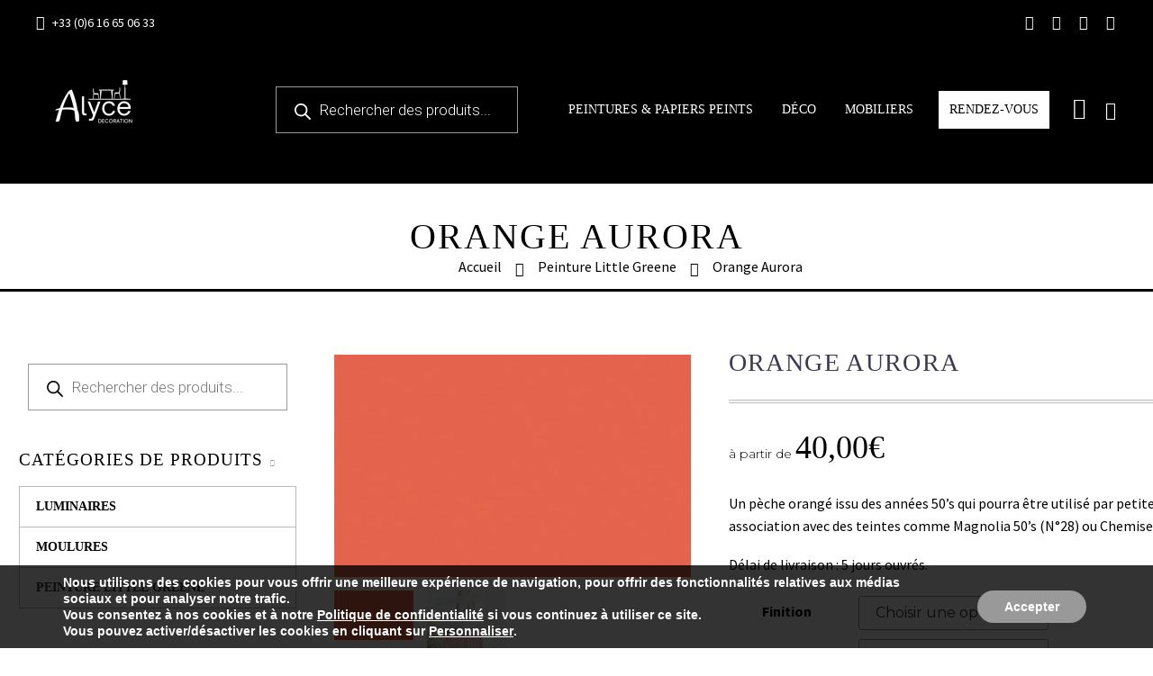

--- FILE ---
content_type: text/html; charset=UTF-8
request_url: https://monalysa.fr/produit/orange-aurora/
body_size: 51250
content:
<!DOCTYPE html>
<!--[if IE 7]>
<html class="ie ie7" lang="fr-FR" xmlns:og="https://ogp.me/ns#" xmlns:fb="https://ogp.me/ns/fb#">
<![endif]-->
<!--[if IE 8]>
<html class="ie ie8" lang="fr-FR" xmlns:og="https://ogp.me/ns#" xmlns:fb="https://ogp.me/ns/fb#">
<![endif]-->
<!--[if !(IE 7) | !(IE 8) ]><!-->
<html lang="fr-FR" xmlns:og="https://ogp.me/ns#" xmlns:fb="https://ogp.me/ns/fb#">
<!--<![endif]-->
<head>
<!-- Google Tag Manager -->
<script>(function(w,d,s,l,i){w[l]=w[l]||[];w[l].push({'gtm.start':
new Date().getTime(),event:'gtm.js'});var f=d.getElementsByTagName(s)[0],
j=d.createElement(s),dl=l!='dataLayer'?'&l='+l:'';j.async=true;j.src=
'https://www.googletagmanager.com/gtm.js?id='+i+dl;f.parentNode.insertBefore(j,f);
})(window,document,'script','dataLayer','GTM-K2NMRJC');</script>
<!-- End Google Tag Manager -->
	<meta charset="UTF-8">
	<meta name="viewport" content="width=device-width, initial-scale=1.0" />
	<link rel="profile" href="http://gmpg.org/xfn/11">
	<link rel="pingback" href="https://alycedecoration.com/xmlrpc.php">
					<script>document.documentElement.className = document.documentElement.className + ' yes-js js_active js'</script>
			<style>.tgpli-background-inited { background-image: none !important; }img[data-tgpli-image-inited] { display:none !important;visibility:hidden !important; }</style>		<script type="text/javascript">
			window.tgpLazyItemsOptions = {
				visibilityOffset: 50,
				desktopEnable: false,
				mobileEnable: true			};
			window.tgpQueue = {
				nodes: [],
				add: function(id, data) {
					data = data || {};
					if (window.tgpLazyItems !== undefined) {
						if (this.nodes.length > 0) {
							window.tgpLazyItems.addNodes(this.flushNodes());
						}
						window.tgpLazyItems.addNode({
							node: document.getElementById(id),
							data: data
						});
					} else {
						this.nodes.push({
							node: document.getElementById(id),
							data: data
						});
					}
				},
				flushNodes: function() {
					return this.nodes.splice(0, this.nodes.length);
				}
			};
		</script>
		<script type="text/javascript" async src="https://alycedecoration.com/wp-content/themes/thegem/js/thegem-pagespeed-lazy-items.js"></script><meta name='robots' content='index, follow, max-image-preview:large, max-snippet:-1, max-video-preview:-1' />
	<style>img:is([sizes="auto" i], [sizes^="auto," i]) { contain-intrinsic-size: 3000px 1500px }</style>
	
	<!-- This site is optimized with the Yoast SEO plugin v24.5 - https://yoast.com/wordpress/plugins/seo/ -->
	<title>Orange Aurora - ALYCE DECORATION</title>
	<link rel="canonical" href="https://alycedecoration.com/produit/orange-aurora/" />
	<meta property="og:locale" content="fr_FR" />
	<meta property="og:type" content="article" />
	<meta property="og:title" content="Orange Aurora - ALYCE DECORATION" />
	<meta property="og:description" content="Un pèche orangé issu des années 50&#039;s qui pourra être utilisé par petites touches en association avec des teintes comme Magnolia 50&#039;s (N°28) ou Chemise (N°139). Délai de livraison : 5 jours ouvrés." />
	<meta property="og:url" content="https://alycedecoration.com/produit/orange-aurora/" />
	<meta property="og:site_name" content="ALYCE DECORATION" />
	<meta property="article:publisher" content="https://www.facebook.com/monalysatoulouse/" />
	<meta property="article:modified_time" content="2025-07-29T07:15:47+00:00" />
	<meta property="og:image" content="https://alycedecoration.com/wp-content/uploads/21Orange-AuroraS.jpg" />
	<meta property="og:image:width" content="800" />
	<meta property="og:image:height" content="500" />
	<meta property="og:image:type" content="image/jpeg" />
	<meta name="twitter:card" content="summary_large_image" />
	<script type="application/ld+json" class="yoast-schema-graph">{"@context":"https://schema.org","@graph":[{"@type":"WebPage","@id":"https://alycedecoration.com/produit/orange-aurora/","url":"https://alycedecoration.com/produit/orange-aurora/","name":"Orange Aurora - ALYCE DECORATION","isPartOf":{"@id":"https://alycedecoration.com/#website"},"primaryImageOfPage":{"@id":"https://alycedecoration.com/produit/orange-aurora/#primaryimage"},"image":{"@id":"https://alycedecoration.com/produit/orange-aurora/#primaryimage"},"thumbnailUrl":"https://alycedecoration.com/wp-content/uploads/21Orange-AuroraS.jpg","datePublished":"2022-01-05T11:56:41+00:00","dateModified":"2025-07-29T07:15:47+00:00","breadcrumb":{"@id":"https://alycedecoration.com/produit/orange-aurora/#breadcrumb"},"inLanguage":"fr-FR","potentialAction":[{"@type":"ReadAction","target":["https://alycedecoration.com/produit/orange-aurora/"]}]},{"@type":"ImageObject","inLanguage":"fr-FR","@id":"https://alycedecoration.com/produit/orange-aurora/#primaryimage","url":"https://alycedecoration.com/wp-content/uploads/21Orange-AuroraS.jpg","contentUrl":"https://alycedecoration.com/wp-content/uploads/21Orange-AuroraS.jpg","width":800,"height":500},{"@type":"BreadcrumbList","@id":"https://alycedecoration.com/produit/orange-aurora/#breadcrumb","itemListElement":[{"@type":"ListItem","position":1,"name":"Accueil","item":"https://alycedecoration.com/"},{"@type":"ListItem","position":2,"name":"E-Shop","item":"https://alycedecoration.com/e-shop/"},{"@type":"ListItem","position":3,"name":"Orange Aurora"}]},{"@type":"WebSite","@id":"https://alycedecoration.com/#website","url":"https://alycedecoration.com/","name":"ALYCE DECORATION","description":"Magasin de décoration haut de gamme à Toulouse","publisher":{"@id":"https://alycedecoration.com/#organization"},"potentialAction":[{"@type":"SearchAction","target":{"@type":"EntryPoint","urlTemplate":"https://alycedecoration.com/?s={search_term_string}"},"query-input":{"@type":"PropertyValueSpecification","valueRequired":true,"valueName":"search_term_string"}}],"inLanguage":"fr-FR"},{"@type":"Organization","@id":"https://alycedecoration.com/#organization","name":"MONALYSA","url":"https://alycedecoration.com/","logo":{"@type":"ImageObject","inLanguage":"fr-FR","@id":"https://alycedecoration.com/#/schema/logo/image/","url":"https://monalysa.fr/wp-content/uploads/2018/04/monalysa_logo_200.jpg","contentUrl":"https://monalysa.fr/wp-content/uploads/2018/04/monalysa_logo_200.jpg","width":200,"height":195,"caption":"MONALYSA"},"image":{"@id":"https://alycedecoration.com/#/schema/logo/image/"},"sameAs":["https://www.facebook.com/monalysatoulouse/","https://www.instagram.com/monalysatoulouse/","https://www.linkedin.com/company/monalysa","https://pin.it/1g0XtYq"]}]}</script>
	<!-- / Yoast SEO plugin. -->


<link rel='dns-prefetch' href='//alycedecoration.com' />
<link rel='dns-prefetch' href='//assets.pinterest.com' />
<link rel='dns-prefetch' href='//www.googletagmanager.com' />
<link rel='dns-prefetch' href='//fonts.googleapis.com' />
<link rel="alternate" type="application/rss+xml" title="ALYCE DECORATION &raquo; Flux" href="https://alycedecoration.com/feed/" />
<link rel="alternate" type="application/rss+xml" title="ALYCE DECORATION &raquo; Flux des commentaires" href="https://alycedecoration.com/comments/feed/" />
<link rel='stylesheet' id='thegem-preloader-css' href='https://alycedecoration.com/wp-content/themes/thegem/css/thegem-preloader.css?ver=5.10.1' type='text/css' media='all' />
<style id='thegem-preloader-inline-css' type='text/css'>

		body:not(.compose-mode) .gem-icon-style-gradient span,
		body:not(.compose-mode) .gem-icon .gem-icon-half-1,
		body:not(.compose-mode) .gem-icon .gem-icon-half-2 {
			opacity: 0 !important;
			}
</style>
<link rel='stylesheet' id='thegem-reset-css' href='https://alycedecoration.com/wp-content/themes/thegem/css/thegem-reset.css?ver=5.10.1' type='text/css' media='all' />
<link rel='stylesheet' id='thegem-grid-css' href='https://alycedecoration.com/wp-content/themes/thegem/css/thegem-grid.css?ver=5.10.1' type='text/css' media='all' />
<link rel='stylesheet' id='thegem-header-css' href='https://alycedecoration.com/wp-content/themes/thegem/css/thegem-header.css?ver=5.10.1' type='text/css' media='all' />
<link rel='stylesheet' id='thegem-style-css' href='https://alycedecoration.com/wp-content/themes/thegem/style.css?ver=5.10.1' type='text/css' media='all' />
<link rel='stylesheet' id='thegem-child-style-css' href='https://alycedecoration.com/wp-content/themes/les2frangines-thegem/style.css?ver=5.10.1' type='text/css' media='all' />
<link rel='stylesheet' id='thegem-widgets-css' href='https://alycedecoration.com/wp-content/themes/thegem/css/thegem-widgets.css?ver=5.10.1' type='text/css' media='all' />
<link rel='stylesheet' id='thegem-new-css-css' href='https://alycedecoration.com/wp-content/themes/thegem/css/thegem-new-css.css?ver=5.10.1' type='text/css' media='all' />
<link rel='stylesheet' id='perevazka-css-css-css' href='https://alycedecoration.com/wp-content/themes/thegem/css/thegem-perevazka-css.css?ver=5.10.1' type='text/css' media='all' />
<link rel='stylesheet' id='thegem-google-fonts-css' href='//fonts.googleapis.com/css?family=Source+Sans+Pro%3A200%2C200italic%2C300%2C300italic%2C400%2C400italic%2C600%2C600italic%2C700%2C700italic%2C900%2C900italic%7CMontserrat%3A100%2C200%2C300%2C400%2C500%2C600%2C700%2C800%2C900%2C100italic%2C200italic%2C300italic%2C400italic%2C500italic%2C600italic%2C700italic%2C800italic%2C900italic%7CRoboto%3A100%2C100italic%2C300%2C300italic%2C400%2C400italic%2C500%2C500italic%2C700%2C700italic%2C900%2C900italic&#038;subset=cyrillic%2Ccyrillic-ext%2Cgreek%2Cgreek-ext%2Clatin%2Clatin-ext%2Cvietnamese&#038;ver=f3f16a558540944894406daac764eba1' type='text/css' media='all' />
<link rel='stylesheet' id='thegem-custom-css' href='https://alycedecoration.com/wp-content/themes/les2frangines-thegem/css/custom-QKf5kwTc.css?ver=5.10.1' type='text/css' media='all' />
<style id='thegem-custom-inline-css' type='text/css'>
.vc_custom_1673800925474{margin-top: 0px !important;margin-bottom: 0px !important;padding-top: 0px !important;padding-bottom: 0px !important;background-color: #ffffff !important;}.vc_custom_1622054490174{background-color: #000000 !important;}.vc_custom_1673800959414{margin-top: 0px !important;padding-top: 0px !important;}.vc_custom_1673800967879{margin-top: 0px !important;padding-top: 0px !important;}.vc_custom_1673800976813{margin-top: 0px !important;padding-top: 0px !important;}.vc_custom_1705399722230{padding-top: 10px !important;}
body .breadcrumbs,body .breadcrumbs a,body .bc-devider:before {color: #000000FF;}body .page-title-block .breadcrumbs-container{	text-align: center;}.page-breadcrumbs ul li a,.page-breadcrumbs ul li:not(:last-child):after{	color: #99A9B5FF;}.page-breadcrumbs ul li{	color: #3C3950FF;}.page-breadcrumbs ul li a:hover{	color: #3C3950FF;}.block-content {padding-top: 70px;background-color: #ffffff;background-image: none;}.block-content:last-of-type {padding-bottom: 20px;}.gem-slideshow,.slideshow-preloader {background-color: #ffffff;}#top-area {	display: block;}@media (max-width: 991px) {#page-title {}.page-title-inner, body .breadcrumbs{padding-left: 0px;padding-right: 0px;}.page-title-excerpt {margin-top: 18px;}#page-title .page-title-title {margin-top: 0px;}.block-content {padding-top: 21px;}.block-content:last-of-type {}#top-area {	display: none;}}@media (max-width: 767px) {#page-title {}.page-title-inner,body .breadcrumbs{padding-left: 0px;padding-right: 0px;}.page-title-excerpt {margin-top: 18px;}#page-title .page-title-title {margin-top: 0px;}.block-content {padding-top: 21px;}.block-content:last-of-type {}#top-area {	display: none;}}
</style>
<link rel='stylesheet' id='js_composer_front-css' href='https://alycedecoration.com/wp-content/plugins/js_composer/assets/css/js_composer.min.css?ver=8.0' type='text/css' media='all' />
<link rel='stylesheet' id='thegem_js_composer_front-css' href='https://alycedecoration.com/wp-content/themes/thegem/css/thegem-js_composer_columns.css?ver=5.10.1' type='text/css' media='all' />
<link rel='stylesheet' id='thegem-additional-blog-1-css' href='https://alycedecoration.com/wp-content/themes/thegem/css/thegem-additional-blog-1.css?ver=5.10.1' type='text/css' media='all' />
<link rel='stylesheet' id='jquery-fancybox-css' href='https://alycedecoration.com/wp-content/themes/thegem/js/fancyBox/jquery.fancybox.min.css?ver=5.10.1' type='text/css' media='all' />
<link rel='stylesheet' id='thegem-vc_elements-css' href='https://alycedecoration.com/wp-content/themes/thegem/css/thegem-vc_elements.css?ver=5.10.1' type='text/css' media='all' />
<style id='wp-emoji-styles-inline-css' type='text/css'>

	img.wp-smiley, img.emoji {
		display: inline !important;
		border: none !important;
		box-shadow: none !important;
		height: 1em !important;
		width: 1em !important;
		margin: 0 0.07em !important;
		vertical-align: -0.1em !important;
		background: none !important;
		padding: 0 !important;
	}
</style>
<link rel='stylesheet' id='wp-block-library-css' href='https://alycedecoration.com/wp-includes/css/dist/block-library/style.min.css?ver=f3f16a558540944894406daac764eba1' type='text/css' media='all' />
<style id='classic-theme-styles-inline-css' type='text/css'>
/*! This file is auto-generated */
.wp-block-button__link{color:#fff;background-color:#32373c;border-radius:9999px;box-shadow:none;text-decoration:none;padding:calc(.667em + 2px) calc(1.333em + 2px);font-size:1.125em}.wp-block-file__button{background:#32373c;color:#fff;text-decoration:none}
</style>
<style id='global-styles-inline-css' type='text/css'>
:root{--wp--preset--aspect-ratio--square: 1;--wp--preset--aspect-ratio--4-3: 4/3;--wp--preset--aspect-ratio--3-4: 3/4;--wp--preset--aspect-ratio--3-2: 3/2;--wp--preset--aspect-ratio--2-3: 2/3;--wp--preset--aspect-ratio--16-9: 16/9;--wp--preset--aspect-ratio--9-16: 9/16;--wp--preset--color--black: #000000;--wp--preset--color--cyan-bluish-gray: #abb8c3;--wp--preset--color--white: #ffffff;--wp--preset--color--pale-pink: #f78da7;--wp--preset--color--vivid-red: #cf2e2e;--wp--preset--color--luminous-vivid-orange: #ff6900;--wp--preset--color--luminous-vivid-amber: #fcb900;--wp--preset--color--light-green-cyan: #7bdcb5;--wp--preset--color--vivid-green-cyan: #00d084;--wp--preset--color--pale-cyan-blue: #8ed1fc;--wp--preset--color--vivid-cyan-blue: #0693e3;--wp--preset--color--vivid-purple: #9b51e0;--wp--preset--gradient--vivid-cyan-blue-to-vivid-purple: linear-gradient(135deg,rgba(6,147,227,1) 0%,rgb(155,81,224) 100%);--wp--preset--gradient--light-green-cyan-to-vivid-green-cyan: linear-gradient(135deg,rgb(122,220,180) 0%,rgb(0,208,130) 100%);--wp--preset--gradient--luminous-vivid-amber-to-luminous-vivid-orange: linear-gradient(135deg,rgba(252,185,0,1) 0%,rgba(255,105,0,1) 100%);--wp--preset--gradient--luminous-vivid-orange-to-vivid-red: linear-gradient(135deg,rgba(255,105,0,1) 0%,rgb(207,46,46) 100%);--wp--preset--gradient--very-light-gray-to-cyan-bluish-gray: linear-gradient(135deg,rgb(238,238,238) 0%,rgb(169,184,195) 100%);--wp--preset--gradient--cool-to-warm-spectrum: linear-gradient(135deg,rgb(74,234,220) 0%,rgb(151,120,209) 20%,rgb(207,42,186) 40%,rgb(238,44,130) 60%,rgb(251,105,98) 80%,rgb(254,248,76) 100%);--wp--preset--gradient--blush-light-purple: linear-gradient(135deg,rgb(255,206,236) 0%,rgb(152,150,240) 100%);--wp--preset--gradient--blush-bordeaux: linear-gradient(135deg,rgb(254,205,165) 0%,rgb(254,45,45) 50%,rgb(107,0,62) 100%);--wp--preset--gradient--luminous-dusk: linear-gradient(135deg,rgb(255,203,112) 0%,rgb(199,81,192) 50%,rgb(65,88,208) 100%);--wp--preset--gradient--pale-ocean: linear-gradient(135deg,rgb(255,245,203) 0%,rgb(182,227,212) 50%,rgb(51,167,181) 100%);--wp--preset--gradient--electric-grass: linear-gradient(135deg,rgb(202,248,128) 0%,rgb(113,206,126) 100%);--wp--preset--gradient--midnight: linear-gradient(135deg,rgb(2,3,129) 0%,rgb(40,116,252) 100%);--wp--preset--font-size--small: 13px;--wp--preset--font-size--medium: 20px;--wp--preset--font-size--large: 36px;--wp--preset--font-size--x-large: 42px;--wp--preset--font-family--inter: "Inter", sans-serif;--wp--preset--font-family--cardo: Cardo;--wp--preset--spacing--20: 0.44rem;--wp--preset--spacing--30: 0.67rem;--wp--preset--spacing--40: 1rem;--wp--preset--spacing--50: 1.5rem;--wp--preset--spacing--60: 2.25rem;--wp--preset--spacing--70: 3.38rem;--wp--preset--spacing--80: 5.06rem;--wp--preset--shadow--natural: 6px 6px 9px rgba(0, 0, 0, 0.2);--wp--preset--shadow--deep: 12px 12px 50px rgba(0, 0, 0, 0.4);--wp--preset--shadow--sharp: 6px 6px 0px rgba(0, 0, 0, 0.2);--wp--preset--shadow--outlined: 6px 6px 0px -3px rgba(255, 255, 255, 1), 6px 6px rgba(0, 0, 0, 1);--wp--preset--shadow--crisp: 6px 6px 0px rgba(0, 0, 0, 1);}:where(.is-layout-flex){gap: 0.5em;}:where(.is-layout-grid){gap: 0.5em;}body .is-layout-flex{display: flex;}.is-layout-flex{flex-wrap: wrap;align-items: center;}.is-layout-flex > :is(*, div){margin: 0;}body .is-layout-grid{display: grid;}.is-layout-grid > :is(*, div){margin: 0;}:where(.wp-block-columns.is-layout-flex){gap: 2em;}:where(.wp-block-columns.is-layout-grid){gap: 2em;}:where(.wp-block-post-template.is-layout-flex){gap: 1.25em;}:where(.wp-block-post-template.is-layout-grid){gap: 1.25em;}.has-black-color{color: var(--wp--preset--color--black) !important;}.has-cyan-bluish-gray-color{color: var(--wp--preset--color--cyan-bluish-gray) !important;}.has-white-color{color: var(--wp--preset--color--white) !important;}.has-pale-pink-color{color: var(--wp--preset--color--pale-pink) !important;}.has-vivid-red-color{color: var(--wp--preset--color--vivid-red) !important;}.has-luminous-vivid-orange-color{color: var(--wp--preset--color--luminous-vivid-orange) !important;}.has-luminous-vivid-amber-color{color: var(--wp--preset--color--luminous-vivid-amber) !important;}.has-light-green-cyan-color{color: var(--wp--preset--color--light-green-cyan) !important;}.has-vivid-green-cyan-color{color: var(--wp--preset--color--vivid-green-cyan) !important;}.has-pale-cyan-blue-color{color: var(--wp--preset--color--pale-cyan-blue) !important;}.has-vivid-cyan-blue-color{color: var(--wp--preset--color--vivid-cyan-blue) !important;}.has-vivid-purple-color{color: var(--wp--preset--color--vivid-purple) !important;}.has-black-background-color{background-color: var(--wp--preset--color--black) !important;}.has-cyan-bluish-gray-background-color{background-color: var(--wp--preset--color--cyan-bluish-gray) !important;}.has-white-background-color{background-color: var(--wp--preset--color--white) !important;}.has-pale-pink-background-color{background-color: var(--wp--preset--color--pale-pink) !important;}.has-vivid-red-background-color{background-color: var(--wp--preset--color--vivid-red) !important;}.has-luminous-vivid-orange-background-color{background-color: var(--wp--preset--color--luminous-vivid-orange) !important;}.has-luminous-vivid-amber-background-color{background-color: var(--wp--preset--color--luminous-vivid-amber) !important;}.has-light-green-cyan-background-color{background-color: var(--wp--preset--color--light-green-cyan) !important;}.has-vivid-green-cyan-background-color{background-color: var(--wp--preset--color--vivid-green-cyan) !important;}.has-pale-cyan-blue-background-color{background-color: var(--wp--preset--color--pale-cyan-blue) !important;}.has-vivid-cyan-blue-background-color{background-color: var(--wp--preset--color--vivid-cyan-blue) !important;}.has-vivid-purple-background-color{background-color: var(--wp--preset--color--vivid-purple) !important;}.has-black-border-color{border-color: var(--wp--preset--color--black) !important;}.has-cyan-bluish-gray-border-color{border-color: var(--wp--preset--color--cyan-bluish-gray) !important;}.has-white-border-color{border-color: var(--wp--preset--color--white) !important;}.has-pale-pink-border-color{border-color: var(--wp--preset--color--pale-pink) !important;}.has-vivid-red-border-color{border-color: var(--wp--preset--color--vivid-red) !important;}.has-luminous-vivid-orange-border-color{border-color: var(--wp--preset--color--luminous-vivid-orange) !important;}.has-luminous-vivid-amber-border-color{border-color: var(--wp--preset--color--luminous-vivid-amber) !important;}.has-light-green-cyan-border-color{border-color: var(--wp--preset--color--light-green-cyan) !important;}.has-vivid-green-cyan-border-color{border-color: var(--wp--preset--color--vivid-green-cyan) !important;}.has-pale-cyan-blue-border-color{border-color: var(--wp--preset--color--pale-cyan-blue) !important;}.has-vivid-cyan-blue-border-color{border-color: var(--wp--preset--color--vivid-cyan-blue) !important;}.has-vivid-purple-border-color{border-color: var(--wp--preset--color--vivid-purple) !important;}.has-vivid-cyan-blue-to-vivid-purple-gradient-background{background: var(--wp--preset--gradient--vivid-cyan-blue-to-vivid-purple) !important;}.has-light-green-cyan-to-vivid-green-cyan-gradient-background{background: var(--wp--preset--gradient--light-green-cyan-to-vivid-green-cyan) !important;}.has-luminous-vivid-amber-to-luminous-vivid-orange-gradient-background{background: var(--wp--preset--gradient--luminous-vivid-amber-to-luminous-vivid-orange) !important;}.has-luminous-vivid-orange-to-vivid-red-gradient-background{background: var(--wp--preset--gradient--luminous-vivid-orange-to-vivid-red) !important;}.has-very-light-gray-to-cyan-bluish-gray-gradient-background{background: var(--wp--preset--gradient--very-light-gray-to-cyan-bluish-gray) !important;}.has-cool-to-warm-spectrum-gradient-background{background: var(--wp--preset--gradient--cool-to-warm-spectrum) !important;}.has-blush-light-purple-gradient-background{background: var(--wp--preset--gradient--blush-light-purple) !important;}.has-blush-bordeaux-gradient-background{background: var(--wp--preset--gradient--blush-bordeaux) !important;}.has-luminous-dusk-gradient-background{background: var(--wp--preset--gradient--luminous-dusk) !important;}.has-pale-ocean-gradient-background{background: var(--wp--preset--gradient--pale-ocean) !important;}.has-electric-grass-gradient-background{background: var(--wp--preset--gradient--electric-grass) !important;}.has-midnight-gradient-background{background: var(--wp--preset--gradient--midnight) !important;}.has-small-font-size{font-size: var(--wp--preset--font-size--small) !important;}.has-medium-font-size{font-size: var(--wp--preset--font-size--medium) !important;}.has-large-font-size{font-size: var(--wp--preset--font-size--large) !important;}.has-x-large-font-size{font-size: var(--wp--preset--font-size--x-large) !important;}
:where(.wp-block-post-template.is-layout-flex){gap: 1.25em;}:where(.wp-block-post-template.is-layout-grid){gap: 1.25em;}
:where(.wp-block-columns.is-layout-flex){gap: 2em;}:where(.wp-block-columns.is-layout-grid){gap: 2em;}
:root :where(.wp-block-pullquote){font-size: 1.5em;line-height: 1.6;}
</style>
<link rel='stylesheet' id='chronopost-css' href='https://alycedecoration.com/wp-content/plugins/chronopost_1.2.3_for_woocommerce_3.x/public/css/chronopost-public.css?ver=1.2.1' type='text/css' media='all' />
<link rel='stylesheet' id='chronopost-leaflet-css' href='https://alycedecoration.com/wp-content/plugins/chronopost_1.2.3_for_woocommerce_3.x/public/css/leaflet/leaflet.css?ver=1.2.1' type='text/css' media='all' />
<link rel='stylesheet' id='chronopost-fancybox-css' href='https://alycedecoration.com/wp-content/plugins/chronopost_1.2.3_for_woocommerce_3.x/public/vendor/fancybox/jquery.fancybox.min.css?ver=f3f16a558540944894406daac764eba1' type='text/css' media='all' />
<link rel='stylesheet' id='latepoint-main-front-css' href='https://alycedecoration.com/wp-content/plugins/latepoint/public/stylesheets/front.css?ver=5.1.6' type='text/css' media='all' />
<style id='latepoint-main-front-inline-css' type='text/css'>
:root {--latepoint-brand-primary:#222;--latepoint-body-color:#1f222b;--latepoint-headings-color:#14161d;--latepoint-color-text-faded:#999;--latepoint-timeslot-selected-color:--latepoint-brand-primary;--latepoint-calendar-weekday-label-color:var(--latepoint-headings-color);--latepoint-calendar-weekday-label-bg:#fff;--latepoint-side-panel-bg:#fff;--latepoint-summary-panel-bg:#fff;}
</style>
<link rel='stylesheet' id='wooajaxcart-css' href='https://alycedecoration.com/wp-content/plugins/woocommerce-ajax-cart/assets/wooajaxcart.css?ver=f3f16a558540944894406daac764eba1' type='text/css' media='all' />
<style id='woocommerce-inline-inline-css' type='text/css'>
.woocommerce form .form-row .required { visibility: visible; }
</style>
<link rel='stylesheet' id='if-menu-site-css-css' href='https://alycedecoration.com/wp-content/plugins/if-menu/assets/if-menu-site.css?ver=f3f16a558540944894406daac764eba1' type='text/css' media='all' />
<link rel='stylesheet' id='pinterest-for-woocommerce-pins-css' href='//alycedecoration.com/wp-content/plugins/pinterest-for-woocommerce/assets/css/frontend/pinterest-for-woocommerce-pins.min.css?ver=1.4.16' type='text/css' media='all' />
<link rel='stylesheet' id='yith-wcwl-user-main-css' href='https://alycedecoration.com/wp-content/themes/thegem/wishlist.css?ver=4.0.1' type='text/css' media='all' />
<link rel='stylesheet' id='brands-styles-css' href='https://alycedecoration.com/wp-content/plugins/woocommerce/assets/css/brands.css?ver=9.6.3' type='text/css' media='all' />
<link rel='stylesheet' id='dgwt-wcas-style-css' href='https://alycedecoration.com/wp-content/plugins/ajax-search-for-woocommerce/assets/css/style.min.css?ver=1.30.0' type='text/css' media='all' />
<link rel='stylesheet' id='thegem-woocommerce-minicart-css' href='https://alycedecoration.com/wp-content/themes/thegem/css/thegem-woocommerce-minicart.css?ver=5.10.1' type='text/css' media='all' />
<link rel='stylesheet' id='thegem-woocommerce-css' href='https://alycedecoration.com/wp-content/themes/thegem/css/thegem-woocommerce.css?ver=5.10.1' type='text/css' media='all' />
<link rel='stylesheet' id='thegem-woocommerce1-css' href='https://alycedecoration.com/wp-content/themes/thegem/css/thegem-woocommerce1.css?ver=5.10.1' type='text/css' media='all' />
<link rel='stylesheet' id='thegem-woocommerce-temp-css' href='https://alycedecoration.com/wp-content/themes/thegem/css/thegem-woocommerce-temp.css?ver=5.10.1' type='text/css' media='all' />
<link rel='stylesheet' id='thegem-woocommerce-custom-css' href='https://alycedecoration.com/wp-content/themes/thegem/css/thegem-woocommerce-custom.css?ver=5.10.1' type='text/css' media='all' />
<link rel='stylesheet' id='owl-css' href='https://alycedecoration.com/wp-content/themes/thegem/js/owl/owl.carousel.css?ver=5.10.1' type='text/css' media='all' />
<link rel='stylesheet' id='thegem-product-gallery-css' href='https://alycedecoration.com/wp-content/themes/thegem/css/thegem-product-gallery.css?ver=5.10.1' type='text/css' media='all' />
<link rel='stylesheet' id='thegem-animations-css' href='https://alycedecoration.com/wp-content/themes/thegem/css/thegem-itemsAnimations.css?ver=5.10.1' type='text/css' media='all' />
<link rel='stylesheet' id='contact-form-7-css' href='https://alycedecoration.com/wp-content/plugins/contact-form-7/includes/css/styles.css?ver=6.0.4' type='text/css' media='all' />
<link rel='stylesheet' id='popup-maker-site-css' href='//alycedecoration.com/wp-content/uploads/pum/pum-site-styles.css?generated=1739474845&#038;ver=1.20.4' type='text/css' media='all' />
<link rel='stylesheet' id='woo_discount_pro_style-css' href='https://alycedecoration.com/wp-content/plugins/woo-discount-rules-pro/Assets/Css/awdr_style.css?ver=2.6.5' type='text/css' media='all' />
<link rel='stylesheet' id='moove_gdpr_frontend-css' href='https://alycedecoration.com/wp-content/plugins/gdpr-cookie-compliance/dist/styles/gdpr-main.css?ver=4.15.10' type='text/css' media='all' />
<style id='moove_gdpr_frontend-inline-css' type='text/css'>
#moove_gdpr_cookie_modal,#moove_gdpr_cookie_info_bar,.gdpr_cookie_settings_shortcode_content{font-family:Nunito,sans-serif}#moove_gdpr_save_popup_settings_button{background-color:#373737;color:#fff}#moove_gdpr_save_popup_settings_button:hover{background-color:#000}#moove_gdpr_cookie_info_bar .moove-gdpr-info-bar-container .moove-gdpr-info-bar-content a.mgbutton,#moove_gdpr_cookie_info_bar .moove-gdpr-info-bar-container .moove-gdpr-info-bar-content button.mgbutton{background-color:#999999}#moove_gdpr_cookie_modal .moove-gdpr-modal-content .moove-gdpr-modal-footer-content .moove-gdpr-button-holder a.mgbutton,#moove_gdpr_cookie_modal .moove-gdpr-modal-content .moove-gdpr-modal-footer-content .moove-gdpr-button-holder button.mgbutton,.gdpr_cookie_settings_shortcode_content .gdpr-shr-button.button-green{background-color:#999999;border-color:#999999}#moove_gdpr_cookie_modal .moove-gdpr-modal-content .moove-gdpr-modal-footer-content .moove-gdpr-button-holder a.mgbutton:hover,#moove_gdpr_cookie_modal .moove-gdpr-modal-content .moove-gdpr-modal-footer-content .moove-gdpr-button-holder button.mgbutton:hover,.gdpr_cookie_settings_shortcode_content .gdpr-shr-button.button-green:hover{background-color:#fff;color:#999999}#moove_gdpr_cookie_modal .moove-gdpr-modal-content .moove-gdpr-modal-close i,#moove_gdpr_cookie_modal .moove-gdpr-modal-content .moove-gdpr-modal-close span.gdpr-icon{background-color:#999999;border:1px solid #999999}#moove_gdpr_cookie_info_bar span.change-settings-button.focus-g,#moove_gdpr_cookie_info_bar span.change-settings-button:focus,#moove_gdpr_cookie_info_bar button.change-settings-button.focus-g,#moove_gdpr_cookie_info_bar button.change-settings-button:focus{-webkit-box-shadow:0 0 1px 3px #999999;-moz-box-shadow:0 0 1px 3px #999999;box-shadow:0 0 1px 3px #999999}#moove_gdpr_cookie_modal .moove-gdpr-modal-content .moove-gdpr-modal-close i:hover,#moove_gdpr_cookie_modal .moove-gdpr-modal-content .moove-gdpr-modal-close span.gdpr-icon:hover,#moove_gdpr_cookie_info_bar span[data-href]>u.change-settings-button{color:#999999}#moove_gdpr_cookie_modal .moove-gdpr-modal-content .moove-gdpr-modal-left-content #moove-gdpr-menu li.menu-item-selected a span.gdpr-icon,#moove_gdpr_cookie_modal .moove-gdpr-modal-content .moove-gdpr-modal-left-content #moove-gdpr-menu li.menu-item-selected button span.gdpr-icon{color:inherit}#moove_gdpr_cookie_modal .moove-gdpr-modal-content .moove-gdpr-modal-left-content #moove-gdpr-menu li a span.gdpr-icon,#moove_gdpr_cookie_modal .moove-gdpr-modal-content .moove-gdpr-modal-left-content #moove-gdpr-menu li button span.gdpr-icon{color:inherit}#moove_gdpr_cookie_modal .gdpr-acc-link{line-height:0;font-size:0;color:transparent;position:absolute}#moove_gdpr_cookie_modal .moove-gdpr-modal-content .moove-gdpr-modal-close:hover i,#moove_gdpr_cookie_modal .moove-gdpr-modal-content .moove-gdpr-modal-left-content #moove-gdpr-menu li a,#moove_gdpr_cookie_modal .moove-gdpr-modal-content .moove-gdpr-modal-left-content #moove-gdpr-menu li button,#moove_gdpr_cookie_modal .moove-gdpr-modal-content .moove-gdpr-modal-left-content #moove-gdpr-menu li button i,#moove_gdpr_cookie_modal .moove-gdpr-modal-content .moove-gdpr-modal-left-content #moove-gdpr-menu li a i,#moove_gdpr_cookie_modal .moove-gdpr-modal-content .moove-gdpr-tab-main .moove-gdpr-tab-main-content a:hover,#moove_gdpr_cookie_info_bar.moove-gdpr-dark-scheme .moove-gdpr-info-bar-container .moove-gdpr-info-bar-content a.mgbutton:hover,#moove_gdpr_cookie_info_bar.moove-gdpr-dark-scheme .moove-gdpr-info-bar-container .moove-gdpr-info-bar-content button.mgbutton:hover,#moove_gdpr_cookie_info_bar.moove-gdpr-dark-scheme .moove-gdpr-info-bar-container .moove-gdpr-info-bar-content a:hover,#moove_gdpr_cookie_info_bar.moove-gdpr-dark-scheme .moove-gdpr-info-bar-container .moove-gdpr-info-bar-content button:hover,#moove_gdpr_cookie_info_bar.moove-gdpr-dark-scheme .moove-gdpr-info-bar-container .moove-gdpr-info-bar-content span.change-settings-button:hover,#moove_gdpr_cookie_info_bar.moove-gdpr-dark-scheme .moove-gdpr-info-bar-container .moove-gdpr-info-bar-content button.change-settings-button:hover,#moove_gdpr_cookie_info_bar.moove-gdpr-dark-scheme .moove-gdpr-info-bar-container .moove-gdpr-info-bar-content u.change-settings-button:hover,#moove_gdpr_cookie_info_bar span[data-href]>u.change-settings-button,#moove_gdpr_cookie_info_bar.moove-gdpr-dark-scheme .moove-gdpr-info-bar-container .moove-gdpr-info-bar-content a.mgbutton.focus-g,#moove_gdpr_cookie_info_bar.moove-gdpr-dark-scheme .moove-gdpr-info-bar-container .moove-gdpr-info-bar-content button.mgbutton.focus-g,#moove_gdpr_cookie_info_bar.moove-gdpr-dark-scheme .moove-gdpr-info-bar-container .moove-gdpr-info-bar-content a.focus-g,#moove_gdpr_cookie_info_bar.moove-gdpr-dark-scheme .moove-gdpr-info-bar-container .moove-gdpr-info-bar-content button.focus-g,#moove_gdpr_cookie_info_bar.moove-gdpr-dark-scheme .moove-gdpr-info-bar-container .moove-gdpr-info-bar-content a.mgbutton:focus,#moove_gdpr_cookie_info_bar.moove-gdpr-dark-scheme .moove-gdpr-info-bar-container .moove-gdpr-info-bar-content button.mgbutton:focus,#moove_gdpr_cookie_info_bar.moove-gdpr-dark-scheme .moove-gdpr-info-bar-container .moove-gdpr-info-bar-content a:focus,#moove_gdpr_cookie_info_bar.moove-gdpr-dark-scheme .moove-gdpr-info-bar-container .moove-gdpr-info-bar-content button:focus,#moove_gdpr_cookie_info_bar.moove-gdpr-dark-scheme .moove-gdpr-info-bar-container .moove-gdpr-info-bar-content span.change-settings-button.focus-g,span.change-settings-button:focus,button.change-settings-button.focus-g,button.change-settings-button:focus,#moove_gdpr_cookie_info_bar.moove-gdpr-dark-scheme .moove-gdpr-info-bar-container .moove-gdpr-info-bar-content u.change-settings-button.focus-g,#moove_gdpr_cookie_info_bar.moove-gdpr-dark-scheme .moove-gdpr-info-bar-container .moove-gdpr-info-bar-content u.change-settings-button:focus{color:#999999}#moove_gdpr_cookie_modal.gdpr_lightbox-hide{display:none}
</style>
<script type="text/javascript">function fullHeightRow() {
			var fullHeight,
				offsetTop,
				element = document.getElementsByClassName('vc_row-o-full-height')[0];
			if (element) {
				fullHeight = window.innerHeight;
				offsetTop = window.pageYOffset + element.getBoundingClientRect().top;
				if (offsetTop < fullHeight) {
					fullHeight = 100 - offsetTop / (fullHeight / 100);
					element.style.minHeight = fullHeight + 'vh'
				}
			}
		}</script><!--[if lt IE 9]>
<script type="text/javascript" src="https://alycedecoration.com/wp-content/themes/thegem/js/html5.js?ver=5.10.1" id="html5-js"></script>
<![endif]-->
<script type="text/javascript" src="https://alycedecoration.com/wp-includes/js/jquery/jquery.min.js?ver=3.7.1" id="jquery-core-js"></script>
<script type="text/javascript" src="https://alycedecoration.com/wp-includes/js/jquery/jquery-migrate.min.js?ver=3.4.1" id="jquery-migrate-js"></script>
<script type="text/javascript" src="https://alycedecoration.com/wp-content/plugins/chronopost_1.2.3_for_woocommerce_3.x/public/js/leaflet.js?ver=2.0" id="chronopost-leaflet-js"></script>
<script type="text/javascript" src="https://alycedecoration.com/wp-content/plugins/woocommerce/assets/js/jquery-blockui/jquery.blockUI.min.js?ver=2.7.0-wc.9.6.3" id="jquery-blockui-js" data-wp-strategy="defer"></script>
<script type="text/javascript" src="https://alycedecoration.com/wp-content/plugins/woocommerce/assets/js/js-cookie/js.cookie.min.js?ver=2.1.4-wc.9.6.3" id="js-cookie-js" data-wp-strategy="defer"></script>
<script type="text/javascript" id="woocommerce-js-extra">
/* <![CDATA[ */
var woocommerce_params = {"ajax_url":"\/wp-admin\/admin-ajax.php","wc_ajax_url":"\/?wc-ajax=%%endpoint%%"};
/* ]]> */
</script>
<script type="text/javascript" src="https://alycedecoration.com/wp-content/plugins/woocommerce/assets/js/frontend/woocommerce.min.js?ver=9.6.3" id="woocommerce-js" data-wp-strategy="defer"></script>
<script type="text/javascript" src="https://alycedecoration.com/wp-content/plugins/chronopost_1.2.3_for_woocommerce_3.x/public/vendor/fancybox/jquery.fancybox.min.js?ver=3.1.20" id="chronopost-fancybox-js"></script>
<script type="text/javascript" id="chronomap-js-extra">
/* <![CDATA[ */
var Chronomap = {"ajaxurl":"https:\/\/alycedecoration.com\/wp-admin\/admin-ajax.php","chrono_nonce":"da2e512896","no_pickup_relay":"S\u00e9lectionner un point relais","pickup_relay_edit_text":"Modifier","loading_txt":"Veuillez patienter\u2026","day_mon":"Lun","day_tue":"Mar","day_wed":"Mer","day_thu":"Jeu","day_fri":"Ven","day_sat":"Sam","day_sun":"Dim","infos":"Infos","opening_hours":"Horaires","closed":"Ferm\u00e9"};
/* ]]> */
</script>
<script type="text/javascript" src="https://alycedecoration.com/wp-content/plugins/chronopost_1.2.3_for_woocommerce_3.x/public/js/chronomap.plugin.js?ver=1.2.1" id="chronomap-js"></script>
<script type="text/javascript" id="chronoprecise-js-extra">
/* <![CDATA[ */
var Chronoprecise = {"ajaxurl":"https:\/\/alycedecoration.com\/wp-admin\/admin-ajax.php","chrono_nonce":"da2e512896","prev_week_txt":"Semaine pr\u00e9c\u00e9dente","next_week_txt":"Semaine suivante"};
/* ]]> */
</script>
<script type="text/javascript" src="https://alycedecoration.com/wp-content/plugins/chronopost_1.2.3_for_woocommerce_3.x/public/js/chronoprecise.plugin.js?ver=1.2.1" id="chronoprecise-js"></script>
<script type="text/javascript" src="https://alycedecoration.com/wp-content/plugins/chronopost_1.2.3_for_woocommerce_3.x/public/js/chronopost-public.js?ver=1.2.1" id="chronopost-js"></script>
<script type="text/javascript" src="https://alycedecoration.com/wp-content/plugins/latepoint/public/javascripts/vendor-front.js?ver=5.1.6" id="latepoint-vendor-front-js"></script>
<script type="text/javascript" src="https://alycedecoration.com/wp-includes/js/dist/hooks.min.js?ver=4d63a3d491d11ffd8ac6" id="wp-hooks-js"></script>
<script type="text/javascript" src="https://alycedecoration.com/wp-includes/js/dist/i18n.min.js?ver=5e580eb46a90c2b997e6" id="wp-i18n-js"></script>
<script type="text/javascript" id="wp-i18n-js-after">
/* <![CDATA[ */
wp.i18n.setLocaleData( { 'text direction\u0004ltr': [ 'ltr' ] } );
/* ]]> */
</script>
<script type="text/javascript" id="latepoint-main-front-js-extra">
/* <![CDATA[ */
var latepoint_helper = {"route_action":"latepoint_route_call","response_status":{"success":"success","error":"error"},"ajaxurl":"https:\/\/alycedecoration.com\/wp-admin\/admin-ajax.php","time_pick_style":"timebox","string_today":"Aujourd'hui","reload_booking_form_summary_route":"steps__reload_booking_form_summary_panel","time_system":"24","msg_not_available":"Non disponible","booking_button_route":"steps__start","remove_cart_item_route":"carts__remove_item_from_cart","show_booking_end_time":"yes","customer_dashboard_url":"https:\/\/alycedecoration.com\/mon-compte","demo_mode":"","cancel_booking_prompt":"\u00cates-vous s\u00fbr de vouloir annuler ce rendez-vous ?","single_space_message":"Space Available","many_spaces_message":"Spaces Available","body_font_family":"\"latepoint\", -apple-system, system-ui, BlinkMacSystemFont, \"Segoe UI\", Roboto, \"Helvetica Neue\", Arial, sans-serif ","headings_font_family":"\"latepoint\", -apple-system, system-ui, BlinkMacSystemFont, \"Segoe UI\", Roboto, \"Helvetica Neue\", Arial, sans-serif ","currency_symbol_before":"","currency_symbol_after":"\u20ac","thousand_separator":",","decimal_separator":".","number_of_decimals":"2","included_phone_countries":"[]","default_phone_country":"us","is_timezone_selected":"","start_from_order_intent_route":"steps__start_from_order_intent","start_from_order_intent_key":"","is_enabled_show_dial_code_with_flag":"1","mask_phone_number_fields":"1","msg_validation_presence":"can not be blank","msg_validation_presence_checkbox":"has to be checked","msg_validation_invalid":"is invalid","msg_minutes_suffix":" minutes","is_stripe_connect_enabled":"","check_order_intent_bookable_route":"steps__check_order_intent_bookable","payment_environment":"live","style_border_radius":"flat","datepicker_timeslot_selected_label":"S\u00e9lectionn\u00e9","invoices_payment_form_route":"invoices__payment_form","stripe_connect_route_create_payment_intent":"stripe_connect__create_payment_intent","stripe_connect_route_create_payment_intent_for_transaction_intent":"stripe_connect__create_payment_intent_for_transaction"};
/* ]]> */
</script>
<script type="text/javascript" src="https://alycedecoration.com/wp-content/plugins/latepoint/public/javascripts/front.js?ver=5.1.6" id="latepoint-main-front-js"></script>
<script type="text/javascript" id="wooajaxcart-js-extra">
/* <![CDATA[ */
var wooajaxcart = {"updating_text":"Mise \u00e0 jour\u2026","warn_remove_text":"\u00cates-vous certain\u00b7e de vouloir retirer cet \u00e9l\u00e9ment du panier\u00a0?","ajax_timeout":"800","confirm_zero_qty":"yes"};
/* ]]> */
</script>
<script type="text/javascript" src="https://alycedecoration.com/wp-content/plugins/woocommerce-ajax-cart/assets/wooajaxcart.js?ver=f3f16a558540944894406daac764eba1" id="wooajaxcart-js"></script>
<script type="text/javascript" id="wc-add-to-cart-js-extra">
/* <![CDATA[ */
var wc_add_to_cart_params = {"ajax_url":"\/wp-admin\/admin-ajax.php","wc_ajax_url":"\/?wc-ajax=%%endpoint%%","i18n_view_cart":"Voir le panier","cart_url":"https:\/\/alycedecoration.com\/panier\/","is_cart":"","cart_redirect_after_add":"no"};
/* ]]> */
</script>
<script type="text/javascript" src="https://alycedecoration.com/wp-content/plugins/woocommerce/assets/js/frontend/add-to-cart.min.js?ver=9.6.3" id="wc-add-to-cart-js" data-wp-strategy="defer"></script>
<script type="text/javascript" id="wc-single-product-js-extra">
/* <![CDATA[ */
var wc_single_product_params = {"i18n_required_rating_text":"Veuillez s\u00e9lectionner une note","i18n_product_gallery_trigger_text":"Voir la galerie d\u2019images en plein \u00e9cran","review_rating_required":"yes","flexslider":{"rtl":false,"animation":"slide","smoothHeight":true,"directionNav":false,"controlNav":"thumbnails","slideshow":false,"animationSpeed":500,"animationLoop":false,"allowOneSlide":false},"zoom_enabled":"1","zoom_options":[],"photoswipe_enabled":"1","photoswipe_options":{"shareEl":false,"closeOnScroll":false,"history":false,"hideAnimationDuration":0,"showAnimationDuration":0},"flexslider_enabled":"1"};
/* ]]> */
</script>
<script type="text/javascript" src="https://alycedecoration.com/wp-content/plugins/woocommerce/assets/js/frontend/single-product.min.js?ver=9.6.3" id="wc-single-product-js" defer="defer" data-wp-strategy="defer"></script>
<script type="text/javascript" src="https://alycedecoration.com/wp-content/plugins/js_composer/assets/js/vendors/woocommerce-add-to-cart.js?ver=8.0" id="vc_woocommerce-add-to-cart-js-js"></script>

<!-- Extrait de code de la balise Google (gtag.js) ajouté par Site Kit -->

<!-- Extrait Google Analytics ajouté par Site Kit -->
<script type="text/javascript" src="https://www.googletagmanager.com/gtag/js?id=G-GNKKFGRG1J" id="google_gtagjs-js" async></script>
<script type="text/javascript" id="google_gtagjs-js-after">
/* <![CDATA[ */
window.dataLayer = window.dataLayer || [];function gtag(){dataLayer.push(arguments);}
gtag("set","linker",{"domains":["alycedecoration.com"]});
gtag("js", new Date());
gtag("set", "developer_id.dZTNiMT", true);
gtag("config", "G-GNKKFGRG1J");
/* ]]> */
</script>

<!-- Extrait de code de la balise Google de fin (gtag.js) ajouté par Site Kit -->
<script></script><link rel="https://api.w.org/" href="https://alycedecoration.com/wp-json/" /><link rel="alternate" title="JSON" type="application/json" href="https://alycedecoration.com/wp-json/wp/v2/product/32149" /><link rel="EditURI" type="application/rsd+xml" title="RSD" href="https://alycedecoration.com/xmlrpc.php?rsd" />

<link rel='shortlink' href='https://alycedecoration.com/?p=32149' />
<link rel="alternate" title="oEmbed (JSON)" type="application/json+oembed" href="https://alycedecoration.com/wp-json/oembed/1.0/embed?url=https%3A%2F%2Falycedecoration.com%2Fproduit%2Forange-aurora%2F" />
<link rel="alternate" title="oEmbed (XML)" type="text/xml+oembed" href="https://alycedecoration.com/wp-json/oembed/1.0/embed?url=https%3A%2F%2Falycedecoration.com%2Fproduit%2Forange-aurora%2F&#038;format=xml" />
<meta name="generator" content="Site Kit by Google 1.146.0" /><meta property="og:url" content="https://alycedecoration.com/produit/orange-aurora/" /><meta property="og:site_name" content="ALYCE DECORATION" /><meta property="og:type" content="og:product" /><meta property="og:title" content="Orange Aurora" /><meta property="og:image" content="https://alycedecoration.com/wp-content/uploads/21Orange-AuroraS.jpg" /><meta property="product:price:currency" content="EUR" /><meta property="product:price:amount" content="40" /><meta property="og:description" content="Un pèche orangé issu des années 50&#039;s qui pourra être utilisé par petites touches en association avec des teintes comme Magnolia 50&#039;s (N°28) ou Chemise (N°139).

Délai de livraison : 5 jours ouvrés." /><meta property="og:availability" content="instock" />		<style>
			.dgwt-wcas-ico-magnifier,.dgwt-wcas-ico-magnifier-handler{max-width:20px}.dgwt-wcas-search-wrapp .dgwt-wcas-sf-wrapp input[type=search].dgwt-wcas-search-input,.dgwt-wcas-search-wrapp .dgwt-wcas-sf-wrapp input[type=search].dgwt-wcas-search-input:hover,.dgwt-wcas-search-wrapp .dgwt-wcas-sf-wrapp input[type=search].dgwt-wcas-search-input:focus{background-color:#fff}		</style>
			<noscript><style>.woocommerce-product-gallery{ opacity: 1 !important; }</style></noscript>
	
<!-- Meta Pixel Code -->
<script type='text/javascript'>
!function(f,b,e,v,n,t,s){if(f.fbq)return;n=f.fbq=function(){n.callMethod?
n.callMethod.apply(n,arguments):n.queue.push(arguments)};if(!f._fbq)f._fbq=n;
n.push=n;n.loaded=!0;n.version='2.0';n.queue=[];t=b.createElement(e);t.async=!0;
t.src=v;s=b.getElementsByTagName(e)[0];s.parentNode.insertBefore(t,s)}(window,
document,'script','https://connect.facebook.net/en_US/fbevents.js?v=next');
</script>
<!-- End Meta Pixel Code -->

      <script type='text/javascript'>
        var url = window.location.origin + '?ob=open-bridge';
        fbq('set', 'openbridge', '974434693193680', url);
      </script>
    <script type='text/javascript'>fbq('init', '974434693193680', {}, {
    "agent": "wordpress-6.7.4-3.0.15"
})</script><script type='text/javascript'>
    fbq('track', 'PageView', []);
  </script>
<!-- Meta Pixel Code -->
<noscript>
<img height="1" width="1" style="display:none" alt="fbpx" data-tgpli-src="https://www.facebook.com/tr?id=974434693193680&ev=PageView&noscript=1" data-tgpli-inited data-tgpli-image-inited id="tgpli-6970d55ad9439"  /><script>window.tgpQueue.add('tgpli-6970d55ad9439')</script><noscript><img height="1" width="1" style="display:none" alt="fbpx"
src="https://www.facebook.com/tr?id=974434693193680&ev=PageView&noscript=1" /></noscript>
</noscript>
<!-- End Meta Pixel Code -->
<meta name="generator" content="Powered by WPBakery Page Builder - drag and drop page builder for WordPress."/>
<style class='wp-fonts-local' type='text/css'>
@font-face{font-family:Inter;font-style:normal;font-weight:300 900;font-display:fallback;src:url('https://alycedecoration.com/wp-content/plugins/woocommerce/assets/fonts/Inter-VariableFont_slnt,wght.woff2') format('woff2');font-stretch:normal;}
@font-face{font-family:Cardo;font-style:normal;font-weight:400;font-display:fallback;src:url('https://alycedecoration.com/wp-content/plugins/woocommerce/assets/fonts/cardo_normal_400.woff2') format('woff2');}
</style>
<link rel="icon" href="https://monalysa.fr/wp-content/uploads/Monalysa_favicon_500_500.png" sizes="32x32" />
<link rel="icon" href="https://monalysa.fr/wp-content/uploads/Monalysa_favicon_500_500.png" sizes="192x192" />
<link rel="apple-touch-icon" href="https://monalysa.fr/wp-content/uploads/Monalysa_favicon_500_500.png" />
<meta name="msapplication-TileImage" content="https://monalysa.fr/wp-content/uploads/Monalysa_favicon_500_500.png" />
<script>if(document.querySelector('[data-type="vc_custom-css"]')) {document.head.appendChild(document.querySelector('[data-type="vc_custom-css"]'));}</script><noscript><style> .wpb_animate_when_almost_visible { opacity: 1; }</style></noscript>
<meta property="og:title" content="Orange Aurora"/>
<meta property="og:description" content="Un pèche orangé issu des années 50&#039;s qui pourra être utilisé par petites touches en association avec des teintes comme Magnolia 50&#039;s (N°28) ou Chemise (N°139). Délai de livraison : 5 jours ouvrés."/>
<meta property="og:site_name" content="ALYCE DECORATION"/>
<meta property="og:type" content="article"/>
<meta property="og:url" content="https://alycedecoration.com/produit/orange-aurora/"/>
<meta property="og:image" content="https://alycedecoration.com/wp-content/uploads/21Orange-AuroraS-thegem-blog-timeline-large.jpg"/>

<meta itemprop="name" content="Orange Aurora"/>
<meta itemprop="description" content="Un pèche orangé issu des années 50&#039;s qui pourra être utilisé par petites touches en association avec des teintes comme Magnolia 50&#039;s (N°28) ou Chemise (N°139). Délai de livraison : 5 jours ouvrés."/>
<meta itemprop="image" content="https://alycedecoration.com/wp-content/uploads/21Orange-AuroraS-thegem-blog-timeline-large.jpg"/>
		
</head>


<body class="product-template-default single single-product postid-32149 theme-thegem latepoint woocommerce woocommerce-page woocommerce-no-js mobile-cart-position-top thegem-effects-disabled wpb-js-composer js-comp-ver-8.0 vc_responsive">

	<script type="text/javascript">
		var gemSettings = {"isTouch":"","forcedLasyDisabled":"1","tabletPortrait":"1","tabletLandscape":"","topAreaMobileDisable":"","parallaxDisabled":"","fillTopArea":"","themePath":"https:\/\/alycedecoration.com\/wp-content\/themes\/thegem","rootUrl":"https:\/\/alycedecoration.com","mobileEffectsEnabled":"","isRTL":""};
		(function() {
    function isTouchDevice() {
        return (('ontouchstart' in window) ||
            (navigator.MaxTouchPoints > 0) ||
            (navigator.msMaxTouchPoints > 0));
    }

    window.gemSettings.isTouch = isTouchDevice();

    function userAgentDetection() {
        var ua = navigator.userAgent.toLowerCase(),
        platform = navigator.platform.toLowerCase(),
        UA = ua.match(/(opera|ie|firefox|chrome|version)[\s\/:]([\w\d\.]+)?.*?(safari|version[\s\/:]([\w\d\.]+)|$)/) || [null, 'unknown', 0],
        mode = UA[1] == 'ie' && document.documentMode;

        window.gemBrowser = {
            name: (UA[1] == 'version') ? UA[3] : UA[1],
            version: UA[2],
            platform: {
                name: ua.match(/ip(?:ad|od|hone)/) ? 'ios' : (ua.match(/(?:webos|android)/) || platform.match(/mac|win|linux/) || ['other'])[0]
                }
        };
            }

    window.updateGemClientSize = function() {
        if (window.gemOptions == null || window.gemOptions == undefined) {
            window.gemOptions = {
                first: false,
                clientWidth: 0,
                clientHeight: 0,
                innerWidth: -1
            };
        }

        window.gemOptions.clientWidth = window.innerWidth || document.documentElement.clientWidth;
        if (document.body != null && !window.gemOptions.clientWidth) {
            window.gemOptions.clientWidth = document.body.clientWidth;
        }

        window.gemOptions.clientHeight = window.innerHeight || document.documentElement.clientHeight;
        if (document.body != null && !window.gemOptions.clientHeight) {
            window.gemOptions.clientHeight = document.body.clientHeight;
        }
    };

    window.updateGemInnerSize = function(width) {
        window.gemOptions.innerWidth = width != undefined ? width : (document.body != null ? document.body.clientWidth : 0);
    };

    userAgentDetection();
    window.updateGemClientSize(true);

    window.gemSettings.lasyDisabled = window.gemSettings.forcedLasyDisabled || (!window.gemSettings.mobileEffectsEnabled && (window.gemSettings.isTouch || window.gemOptions.clientWidth <= 800));
})();
		(function() {
    if (window.gemBrowser.name == 'safari') {
        try {
            var safariVersion = parseInt(window.gemBrowser.version);
        } catch(e) {
            var safariVersion = 0;
        }
        if (safariVersion >= 9) {
            window.gemSettings.parallaxDisabled = true;
            window.gemSettings.fillTopArea = true;
        }
    }
})();
		(function() {
    var fullwithData = {
        page: null,
        pageWidth: 0,
        pageOffset: {},
        fixVcRow: true,
        pagePaddingLeft: 0
    };

    function updateFullwidthData() {
        fullwithData.pageOffset = fullwithData.page.getBoundingClientRect();
        fullwithData.pageWidth = parseFloat(fullwithData.pageOffset.width);
        fullwithData.pagePaddingLeft = 0;

        if (fullwithData.page.className.indexOf('vertical-header') != -1) {
            fullwithData.pagePaddingLeft = 45;
            if (fullwithData.pageWidth >= 1600) {
                fullwithData.pagePaddingLeft = 360;
            }
            if (fullwithData.pageWidth < 980) {
                fullwithData.pagePaddingLeft = 0;
            }
        }
    }

    function gem_fix_fullwidth_position(element) {
        if (element == null) {
            return false;
        }

        if (fullwithData.page == null) {
            fullwithData.page = document.getElementById('page');
            updateFullwidthData();
        }

        /*if (fullwithData.pageWidth < 1170) {
            return false;
        }*/

        if (!fullwithData.fixVcRow) {
            return false;
        }

        if (element.previousElementSibling != null && element.previousElementSibling != undefined && element.previousElementSibling.className.indexOf('fullwidth-block') == -1) {
            var elementParentViewportOffset = element.previousElementSibling.getBoundingClientRect();
        } else {
            var elementParentViewportOffset = element.parentNode.getBoundingClientRect();
        }

        /*if (elementParentViewportOffset.top > window.gemOptions.clientHeight) {
            fullwithData.fixVcRow = false;
            return false;
        }*/

        if (element.className.indexOf('vc_row') != -1) {
            var elementMarginLeft = -21;
            var elementMarginRight = -21;
        } else {
            var elementMarginLeft = 0;
            var elementMarginRight = 0;
        }

        var offset = parseInt(fullwithData.pageOffset.left + 0.5) - parseInt((elementParentViewportOffset.left < 0 ? 0 : elementParentViewportOffset.left) + 0.5) - elementMarginLeft + fullwithData.pagePaddingLeft;
        var offsetKey = window.gemSettings.isRTL ? 'right' : 'left';

        element.style.position = 'relative';
        element.style[offsetKey] = offset + 'px';
        element.style.width = fullwithData.pageWidth - fullwithData.pagePaddingLeft + 'px';

        if (element.className.indexOf('vc_row') == -1) {
            element.setAttribute('data-fullwidth-updated', 1);
        }

        if (element.className.indexOf('vc_row') != -1 && element.className.indexOf('vc_section') == -1 && !element.hasAttribute('data-vc-stretch-content')) {
            var el_full = element.parentNode.querySelector('.vc_row-full-width-before');
            var padding = -1 * offset;
            0 > padding && (padding = 0);
            var paddingRight = fullwithData.pageWidth - padding - el_full.offsetWidth + elementMarginLeft + elementMarginRight;
            0 > paddingRight && (paddingRight = 0);
            element.style.paddingLeft = padding + 'px';
            element.style.paddingRight = paddingRight + 'px';
        }
    }

    window.gem_fix_fullwidth_position = gem_fix_fullwidth_position;

    document.addEventListener('DOMContentLoaded', function() {
        var classes = [];

        if (window.gemSettings.isTouch) {
            document.body.classList.add('thegem-touch');
        }

        if (window.gemSettings.lasyDisabled && !window.gemSettings.forcedLasyDisabled) {
            document.body.classList.add('thegem-effects-disabled');
        }
    });

    if (window.gemSettings.parallaxDisabled) {
        var head  = document.getElementsByTagName('head')[0],
            link  = document.createElement('style');
        link.rel  = 'stylesheet';
        link.type = 'text/css';
        link.innerHTML = ".fullwidth-block.fullwidth-block-parallax-fixed .fullwidth-block-background { background-attachment: scroll !important; }";
        head.appendChild(link);
    }
})();

(function() {
    setTimeout(function() {
        var preloader = document.getElementById('page-preloader');
        if (preloader != null && preloader != undefined) {
            preloader.className += ' preloader-loaded';
        }
    }, window.pagePreloaderHideTime || 1000);
})();
	</script>
	<div id="woocommerce-login-popup" class="woocommerce" style="display: none; margin:24px 40px;"><div style="margin-top: 20px; /*margin-bottom: 20px;*/" class="checkout-login"><h2><span class="light">Se connecter</span></h2><form class="woocommerce-form woocommerce-form-login login" method="post" >

	
	
	<p class="form-row form-row-first">
		<label for="username">Identifiant ou e-mail&nbsp;<span class="required" aria-hidden="true">*</span><span class="screen-reader-text">Obligatoire</span></label>
		<input type="text" class="input-text" name="username" id="username" autocomplete="username" required aria-required="true" />
	</p>
	<p class="form-row form-row-last">
		<label for="password">Mot de passe&nbsp;<span class="required" aria-hidden="true">*</span><span class="screen-reader-text">Obligatoire</span></label>
		<input class="input-text woocommerce-Input" type="password" name="password" id="password" autocomplete="current-password" required aria-required="true" />
	</p>
	<div class="clear"></div>

	
	<div class="form-row inline">
		<input type="hidden" id="woocommerce-login-nonce" name="woocommerce-login-nonce" value="f7827af6a0" /><input type="hidden" name="_wp_http_referer" value="/produit/orange-aurora/" />		<div class="gem-button-container gem-button-position-inline thegem-button-6970d55899d121361 woocommerce-form__input woocommerce-form__input-checkbox checkout-login-button"  ><button class="gem-button gem-button-size-medium gem-button-style-outline gem-button-text-weight-normal gem-button-border-2" data-ll-effect="drop-right-without-wrap" style="border-radius: 3px;" onmouseleave="" onmouseenter="" type="submit" name="login" value="Se connecter">Se connecter</button></div> 		<input type="hidden" name="redirect" value="https://alycedecoration.com/mon-compte/" />
		<span class="checkout-login-remember">
			<input name="rememberme" type="checkbox" id="rememberme" value="forever" class="gem-checkbox" />
			<label for="rememberme" class="inline"> Se souvenir de moi</label>
		</span>
	</div>

	<p class="lost_password">
		<a href="https://alycedecoration.com/mon-compte/mot-de-passe-perdu/">Mot de passe perdu ?</a>
	</p>

	
	<div class="clear"></div>

	
</form>
</div></div>


<div id="page" class="layout-fullwidth header-style-4">

			<a href="#page" class="scroll-top-button"></a>
	
	
					<div class="top-area-background top-area-scroll-hide">
				<div id="top-area" class="top-area top-area-style-default top-area-alignment-left">
	<div class="container container-fullwidth">
		<div class="top-area-items inline-inside">
							<div class="top-area-block top-area-contacts"><div class="gem-contacts inline-inside"><div class="gem-contacts-item gem-contacts-phone"><a href="tel:+33 (0)6 16 65 06 33">+33 (0)6 16 65 06 33</a></div></div></div>
										<div class="top-area-block top-area-socials">			<div class="socials inline-inside">
															<a class="socials-item" href="https://www.facebook.com/monalysatoulouse/" target="_blank" rel="noopener" title="Facebook">
                            <i class="socials-item-icon facebook "></i>
                        </a>
																																						<a class="socials-item" href="https://www.instagram.com/monalysatoulouse/" target="_blank" rel="noopener" title="Instagram">
                            <i class="socials-item-icon instagram "></i>
                        </a>
																				<a class="socials-item" href="https://pin.it/7cFVsQT" target="_blank" rel="noopener" title="Pinterest">
                            <i class="socials-item-icon pinterest "></i>
                        </a>
																																																																																																																																																																																																																																																																																																																																						<a class="socials-item" href="https://www.linkedin.com/company/monalysa/" target="_blank" rel="noopener" title="Linkedin">
                            <i class="socials-item-icon linkedin2 "></i>
                        </a>
																</div>
			</div>
								</div>
	</div>
</div>
			</div>
		
		<div id="site-header-wrapper"  class="  sticky-header-on-mobile " >
			
			
			<header id="site-header" class="site-header animated-header mobile-menu-layout-default" role="banner">
								
				<div class="header-background">
					<div class="container container-fullwidth">
						<div class="header-main logo-position-left header-layout-default header-layout-fullwidth header-style-4">
															<div class="mobile-cart"><a href="https://alycedecoration.com/panier/" class="minicart-menu-link temp empty circle-count"><span class="minicart-item-count">0</span></a></div><div class="mobile-minicart-overlay"></div>								<div class="site-title">
											<div class="site-logo" style="width:164px;">
			<a href="https://alycedecoration.com/" rel="home">
									<span class="logo"><img src="https://alycedecoration.com/wp-content/uploads/thegem-logos/logo_976e368abddb5b04d80a5b251a733174_1x.png" srcset="https://alycedecoration.com/wp-content/uploads/thegem-logos/logo_976e368abddb5b04d80a5b251a733174_1x.png 1x,https://alycedecoration.com/wp-content/uploads/thegem-logos/logo_976e368abddb5b04d80a5b251a733174_2x.png 2x,https://alycedecoration.com/wp-content/uploads/thegem-logos/logo_976e368abddb5b04d80a5b251a733174_3x.png 3x" alt="ALYCE DECORATION" style="width:164px;" class="tgp-exclude default"/><img src="https://alycedecoration.com/wp-content/uploads/thegem-logos/logo_e33a48764a04dd8dcb906d1872d6157b_1x.png" srcset="https://alycedecoration.com/wp-content/uploads/thegem-logos/logo_e33a48764a04dd8dcb906d1872d6157b_1x.png 1x,https://alycedecoration.com/wp-content/uploads/thegem-logos/logo_e33a48764a04dd8dcb906d1872d6157b_2x.png 2x,https://alycedecoration.com/wp-content/uploads/thegem-logos/logo_e33a48764a04dd8dcb906d1872d6157b_3x.png 3x" alt="ALYCE DECORATION" style="width:138px;" class="tgp-exclude small"/></span>
							</a>
		</div>
										</div>
																											<nav id="primary-navigation" class="site-navigation primary-navigation" role="navigation">
											<button class="menu-toggle dl-trigger">Primary Menu<span class="menu-line-1"></span><span class="menu-line-2"></span><span class="menu-line-3"></span></button>																							<ul id="primary-menu" class="nav-menu styled no-responsive dl-menu"><li id="menu-item-52030" class="menu-item menu-item-type-custom menu-item-object-custom menu-item-52030 megamenu-first-element"><div  class="dgwt-wcas-search-wrapp dgwt-wcas-is-detail-box dgwt-wcas-has-submit woocommerce dgwt-wcas-style-pirx js-dgwt-wcas-layout-classic dgwt-wcas-layout-classic js-dgwt-wcas-mobile-overlay-disabled">
		<form class="dgwt-wcas-search-form" role="search" action="https://alycedecoration.com/" method="get">
		<div class="dgwt-wcas-sf-wrapp">
						<label class="screen-reader-text"
				   for="dgwt-wcas-search-input-1">Recherche de produits</label>

			<input id="dgwt-wcas-search-input-1"
				   type="search"
				   class="dgwt-wcas-search-input"
				   name="s"
				   value=""
				   placeholder="Rechercher des produits..."
				   autocomplete="off"
							/>
			<div class="dgwt-wcas-preloader"></div>

			<div class="dgwt-wcas-voice-search"></div>

							<button type="submit"
						aria-label="Rechercher"
						class="dgwt-wcas-search-submit">				<svg class="dgwt-wcas-ico-magnifier" xmlns="http://www.w3.org/2000/svg" width="18" height="18" viewBox="0 0 18 18">
					<path  d=" M 16.722523,17.901412 C 16.572585,17.825208 15.36088,16.670476 14.029846,15.33534 L 11.609782,12.907819 11.01926,13.29667 C 8.7613237,14.783493 5.6172703,14.768302 3.332423,13.259528 -0.07366363,11.010358 -1.0146502,6.5989684 1.1898146,3.2148776
						  1.5505179,2.6611594 2.4056498,1.7447266 2.9644271,1.3130497 3.4423015,0.94387379 4.3921825,0.48568469 5.1732652,0.2475835 5.886299,0.03022609 6.1341883,0 7.2037391,0 8.2732897,0 8.521179,0.03022609 9.234213,0.2475835 c 0.781083,0.23810119 1.730962,0.69629029 2.208837,1.0654662
						  0.532501,0.4113763 1.39922,1.3400096 1.760153,1.8858877 1.520655,2.2998531 1.599025,5.3023778 0.199549,7.6451086 -0.208076,0.348322 -0.393306,0.668209 -0.411622,0.710863 -0.01831,0.04265 1.065556,1.18264 2.408603,2.533307 1.343046,1.350666 2.486621,2.574792 2.541278,2.720279 0.282475,0.7519
						  -0.503089,1.456506 -1.218488,1.092917 z M 8.4027892,12.475062 C 9.434946,12.25579 10.131043,11.855461 10.99416,10.984753 11.554519,10.419467 11.842507,10.042366 12.062078,9.5863882 12.794223,8.0659672 12.793657,6.2652398 12.060578,4.756293 11.680383,3.9737304 10.453587,2.7178427
						  9.730569,2.3710306 8.6921295,1.8729196 8.3992147,1.807606 7.2037567,1.807606 6.0082984,1.807606 5.7153841,1.87292 4.6769446,2.3710306 3.9539263,2.7178427 2.7271301,3.9737304 2.3469352,4.756293 1.6138384,6.2652398 1.6132726,8.0659672 2.3454252,9.5863882 c 0.4167354,0.8654208 1.5978784,2.0575608
						  2.4443766,2.4671358 1.0971012,0.530827 2.3890403,0.681561 3.6130134,0.421538 z
					"/>
				</svg>
				</button>
			
			<input type="hidden" name="post_type" value="product"/>
			<input type="hidden" name="dgwt_wcas" value="1"/>

			
					</div>
	</form>
</div>
</li>
<li id="menu-item-51332" class="menu-item menu-item-type-custom menu-item-object-custom menu-item-51332 megamenu-template-enable megamenu-first-element" data-template="51331"><a>Peintures &#038; papiers peints</a><div class="megamenu-template template-width-custom template-framing-border" style="width:1300px;padding:0px 0px 0px 0px;"><div class="container megamenu-template-container"><p><div id="vc_row-6970d558a4d54" class="vc_row wpb_row vc_row-fluid vc_custom_1676156855474 thegem-custom-6970d558a4d422428">
<style>
#vc_row-6970d558a4d54 .wpb_single_image.wpb_content_element.vc_align_center {
    margin-bottom: 0;
}
#vc_row-6970d558a4d54 .wpb_single_image .vc_single_image-wrapper {
    position: relative;
}
#vc_row-6970d558a4d54 .wpb_single_image a:before {
    content: '';
    position: absolute;
    left: 0px;
    right: 0;
    bottom: 0;
    height: 100%;
    width: 100%;
    -webkit-transition: opacity 0.5s, background-color 0.5s;
    transition: opacity 0.5s, background-color 0.5s;
    opacity: 0;
    z-index: 5;
    background-color: rgba(0, 188, 212, 0.3);
}
#vc_row-6970d558a4d54 .wpb_single_image a:hover:before {
    opacity: 1;
    -webkit-transition: opacity .5s,background-color .5s;
    transition: opacity .5s,background-color .5s;
}
</style>
<div class="wpb_column vc_column_container vc_col-sm-2 thegem-custom-6970d558a89e11147" ><div class="vc_column-inner thegem-custom-inner-6970d558a89e2 "><div class="wpb_wrapper thegem-custom-6970d558a89e11147"><style>.products-categories-widget#style-e596ce3 .products-category-item,.preloader#style-preloader-e596ce3 .skeleton-posts .products-category-item { padding: calc(42px/2); }.products-categories-widget#style-e596ce3:not(.item-separator) .categories-row,.preloader#style-preloader-e596ce3 .skeleton-posts.categories-row { margin: calc(-42px/2); }.products-categories-widget#style-e596ce3.item-separator .categories-row { margin: 0 calc(-42px/2); }.products-categories-widget#style-e596ce3.extended-carousel-grid .categories-row { margin: 0 calc(-42px/2); }.products-categories-widget#style-e596ce3.extended-carousel-grid:not(.item-separator) .owl-stage-outer { margin: calc(-42px/2) 0; }.products-categories-widget#style-e596ce3.fullwidth-columns:not(.item-separator) .categories-row { margin: calc(-42px/2) 0; }.products-categories-widget#style-e596ce3.fullwidth-columns.item-separator .categories-row { margin: 0; }.products-categories-widget#style-e596ce3 .fullwidth-block .categories-row { padding-left: calc(42px/2); padding-right: calc(42px/2); }@media (min-width: 768px) { .products-categories-widget#style-e596ce3 .products-category-item,.preloader#style-preloader-e596ce3 .skeleton-posts .products-category-item { padding: calc(42px/2); }.products-categories-widget#style-e596ce3:not(.item-separator) .categories-row,.preloader#style-preloader-e596ce3 .skeleton-posts.categories-row { margin: calc(-42px/2); }.products-categories-widget#style-e596ce3.item-separator .categories-row { margin: 0 calc(-42px/2); }.products-categories-widget#style-e596ce3.extended-carousel-grid .categories-row { margin: 0 calc(-42px/2); }.products-categories-widget#style-e596ce3.extended-carousel-grid:not(.item-separator) .owl-stage-outer { margin: calc(-42px/2) 0; }.products-categories-widget#style-e596ce3.fullwidth-columns:not(.item-separator) .categories-row { margin: calc(-42px/2) 0; }.products-categories-widget#style-e596ce3.fullwidth-columns.item-separator .categories-row { margin: 0; }.products-categories-widget#style-e596ce3 .fullwidth-block .categories-row { padding-left: calc(42px/2); padding-right: calc(42px/2); } }@media (min-width: 992px) { .products-categories-widget#style-e596ce3 .products-category-item,.preloader#style-preloader-e596ce3 .skeleton-posts .products-category-item { padding: calc(42px/2); }.products-categories-widget#style-e596ce3:not(.item-separator) .categories-row,.preloader#style-preloader-e596ce3 .skeleton-posts.categories-row { margin: calc(-42px/2); }.products-categories-widget#style-e596ce3.item-separator .categories-row { margin: 0 calc(-42px/2); }.products-categories-widget#style-e596ce3.extended-carousel-grid .categories-row { margin: 0 calc(-42px/2); }.products-categories-widget#style-e596ce3.extended-carousel-grid:not(.item-separator) .owl-stage-outer { margin: calc(-42px/2) 0; }.products-categories-widget#style-e596ce3.fullwidth-columns:not(.item-separator) .categories-row { margin: calc(-42px/2) 0; }.products-categories-widget#style-e596ce3.fullwidth-columns.item-separator .categories-row { margin: 0; }.products-categories-widget#style-e596ce3 .fullwidth-block .categories-row { padding-left: calc(42px/2); padding-right: calc(42px/2); } } .products-categories-widget#style-e596ce3 .products-category-item .wrap .category-thumbnail { border-width: 1px; border-style: solid; border-bottom: 0; }.products-categories-widget#style-e596ce3 .products-category-item .wrap .category-overlay { border-width: 1px; border-style: solid; border-top: 0; }.products-categories-widget#style-e596ce3 .products-category-item .wrap .category-thumbnail, .products-categories-widget#style-e596ce3 .products-category-item .wrap .category-overlay { border-color: #000000; }.products-categories-widget#style-e596ce3.caption-position-image .products-category-item .wrap .category-overlay { align-items: flex-end }.products-categories-widget#style-e596ce3 .products-category-item .wrap .category-overlay .category-title { color: #000000 }.products-categories-widget#style-e596ce3 .products-category-item .wrap .category-overlay .category-overlay-inner-inside { align-items: center; text-align: center }</style> <div class="portfolio-preloader-wrapper"> <div class="products-categories-widget layout-type-grid portfolio-preset-below-bordered caption-position-below counts-visible-hidden aspect-ratio-square caption-container-preset-white columns-desktop-1 columns-tablet-1 columns-mobile-1 arrows-hover aspect-ratio-custom" id="style-e596ce3" data-style-uid="e596ce3" data-portfolio-uid="grid_5d26531" data-columns-mobile="1" data-columns-tablet="1" data-columns-desktop="1" data-margin-mobile="42" data-margin-tablet="42" data-margin-desktop="42" data-dots='1' data-arrows='1' data-loop='0' data-sliding-animation='default' data-autoscroll-speed='0'> <div class="categories-row-outer "> <div class="categories-row clearfix"> <div class="categories-set"> <div class="products-category-item product-category product first"> <div class="wrap-out"> <div class="wrap clearfix"> <div class="category-thumbnail" style="height: 80px; padding: 0;"> <div class="category-thumbnail-inner thegem-product-justified-square-xl"> <picture> <img data-tgpli-src="https://alycedecoration.com/wp-content/uploads/Capture-2.jpg" width="390" height="391" class="attachment-thegem-product-justified-square-xl" alt="Peinture Little Greene" data-tgpli-inited data-tgpli-image-inited id="tgpli-6970d55ad9450"  /><script>window.tgpQueue.add('tgpli-6970d55ad9450', { sources: '<source srcset="https://alycedecoration.com/wp-content/uploads/Capture-2.jpg 1x" sizes="100vw"> ' })</script><noscript><source srcset="https://alycedecoration.com/wp-content/uploads/Capture-2.jpg 1x" sizes="100vw"> <img src="https://alycedecoration.com/wp-content/uploads/Capture-2.jpg" width="390" height="391" class="attachment-thegem-product-justified-square-xl" alt="Peinture Little Greene" /></noscript> </picture> </div> <a class="category-link" href="https://alycedecoration.com/categorie-produit/peinture-little-greene/"></a> </div> <a class="category-overlay" href="https://alycedecoration.com/categorie-produit/peinture-little-greene/"> <div class="category-overlay-inner"> <div class="category-overlay-inner-inside"> <h6 class="category-title">Peinture Little Greene</h6> </div> </div> </a> </div> </div>
</div> </div><!-- .portflio-set --> </div><!-- .row--> <div class="slider-prev-icon position-outside"> <i class="default"></i> </div> <div class="slider-next-icon position-outside"> <i class="default"></i> </div> </div><!-- .full-width --> </div><!-- .portfolio--> </div><!-- .portfolio-preloader-wrapper--></div></div></div><div class="wpb_column vc_column_container vc_col-sm-2 thegem-custom-6970d558a9c7f4030" ><div class="vc_column-inner thegem-custom-inner-6970d558a9c80 "><div class="wpb_wrapper thegem-custom-6970d558a9c7f4030"><div class="thegem-te-heading thegem-custom-6970d558aa08d1640" ><div id="thegem-heading-6970d558a9d6b" class="thegem-heading main-menu-item" style="text-align: left;" ><span>Peintures par couleur</span></div><style type="text/css">#thegem-heading-6970d558a9d6b {margin: 0;}#thegem-heading-6970d558a9d6b a:hover, #thegem-heading-6970d558a9d6b a:hover span.colored {color: var(--thegem-to-menu-level1-color-hover, #00BCD4) !important;}</style></div><style>@media screen and (max-width: 1023px) {.thegem-te-heading.thegem-custom-6970d558aa08d1640{display: block!important;}}@media screen and (max-width: 767px) {.thegem-te-heading.thegem-custom-6970d558aa08d1640{display: block!important;}}@media screen and (max-width: 1023px) {.thegem-te-heading.thegem-custom-6970d558aa08d1640{position: relative !important;}}@media screen and (max-width: 767px) {.thegem-te-heading.thegem-custom-6970d558aa08d1640{position: relative !important;}}</style><div class="clearboth"></div><style>#thegem-divider-6970d558aa0b4 {margin-bottom: 10px !important;}</style><div id="thegem-divider-6970d558aa0b4" class="gem-divider  " style="width: 100%;border-color: #000000;" ></div>
	<div class="wpb_raw_code wpb_raw_html wpb_content_element" >
		<div class="wpb_wrapper">
			 <div class="wcpas-product-attributes" id="wcpas-product-attributes-pa_couleur"><div><a href="https://alycedecoration.com/categorie-produit/peinture-little-greene/?filter_couleur=vert">Vert</a></div><div><a href="https://alycedecoration.com/categorie-produit/peinture-little-greene/?filter_couleur=pastel">Pastel</a></div><div><a href="https://alycedecoration.com/categorie-produit/peinture-little-greene/?filter_couleur=marron">Marron</a></div><div><a href="https://alycedecoration.com/categorie-produit/peinture-little-greene/?filter_couleur=beige">Beige</a></div><div><a href="https://alycedecoration.com/categorie-produit/peinture-little-greene/?filter_couleur=bleu">Bleu</a></div><div><b><a href="https://alycedecoration.com/categorie-produit/peinture-little-greene/">Voir tout</a></b></div></div>
		</div>
	</div>
<div class="thegem-te-heading thegem-custom-6970d558cee3a58" ><div id="thegem-heading-6970d558ceb61" class="thegem-heading main-menu-item" style="text-align: left;" ><span>Peintures par finitions</span></div><style type="text/css">#thegem-heading-6970d558ceb61 {margin: 0;}#thegem-heading-6970d558ceb61 a:hover, #thegem-heading-6970d558ceb61 a:hover span.colored {color: var(--thegem-to-menu-level1-color-hover, #00BCD4) !important;}</style></div><style>@media screen and (max-width: 1023px) {.thegem-te-heading.thegem-custom-6970d558cee3a58{display: block!important;}}@media screen and (max-width: 767px) {.thegem-te-heading.thegem-custom-6970d558cee3a58{display: block!important;}}@media screen and (max-width: 1023px) {.thegem-te-heading.thegem-custom-6970d558cee3a58{position: relative !important;}}@media screen and (max-width: 767px) {.thegem-te-heading.thegem-custom-6970d558cee3a58{position: relative !important;}}</style><div class="clearboth"></div><style>#thegem-divider-6970d558cee67 {margin-bottom: 10px !important;}</style><div id="thegem-divider-6970d558cee67" class="gem-divider  " style="width: 100%;border-color: #000000;" ></div>
	<div class="wpb_raw_code wpb_raw_html wpb_content_element" >
		<div class="wpb_wrapper">
			 <div class="wcpas-product-attributes" id="wcpas-product-attributes-pa_finition"><div><a href="https://alycedecoration.com/categorie-produit/peinture-little-greene/?filter_finition=acrylique-mat-profond">Acrylique mat profond</a></div><div><a href="https://alycedecoration.com/categorie-produit/peinture-little-greene/?filter_finition=acrylique-mat-lavable">Acrylique mat lavable</a></div><div><a href="https://alycedecoration.com/categorie-produit/peinture-little-greene/?filter_finition=acrylique-satinee">Acrylique satinée</a></div><div><a href="https://alycedecoration.com/categorie-produit/peinture-little-greene/?filter_finition=acrylique-special-meuble">Acrylique spécial meuble</a></div><div><a href="https://alycedecoration.com/categorie-produit/peinture-little-greene/?filter_finition=sous-couche-tous-supports">Sous-couche tous supports</a></div><div><b><a href="https://alycedecoration.com/categorie-produit/peinture-little-greene/">Voir tout</a></b></div></div>
		</div>
	</div>
</div></div></div><div class="wpb_column vc_column_container vc_col-sm-2 thegem-custom-6970d558df8fa3915" ><div class="vc_column-inner thegem-custom-inner-6970d558df8fb "><div class="wpb_wrapper thegem-custom-6970d558df8fa3915"><style>.products-categories-widget#style-8546458 .products-category-item,.preloader#style-preloader-8546458 .skeleton-posts .products-category-item { padding: calc(42px/2); }.products-categories-widget#style-8546458:not(.item-separator) .categories-row,.preloader#style-preloader-8546458 .skeleton-posts.categories-row { margin: calc(-42px/2); }.products-categories-widget#style-8546458.item-separator .categories-row { margin: 0 calc(-42px/2); }.products-categories-widget#style-8546458.extended-carousel-grid .categories-row { margin: 0 calc(-42px/2); }.products-categories-widget#style-8546458.extended-carousel-grid:not(.item-separator) .owl-stage-outer { margin: calc(-42px/2) 0; }.products-categories-widget#style-8546458.fullwidth-columns:not(.item-separator) .categories-row { margin: calc(-42px/2) 0; }.products-categories-widget#style-8546458.fullwidth-columns.item-separator .categories-row { margin: 0; }.products-categories-widget#style-8546458 .fullwidth-block .categories-row { padding-left: calc(42px/2); padding-right: calc(42px/2); }@media (min-width: 768px) { .products-categories-widget#style-8546458 .products-category-item,.preloader#style-preloader-8546458 .skeleton-posts .products-category-item { padding: calc(42px/2); }.products-categories-widget#style-8546458:not(.item-separator) .categories-row,.preloader#style-preloader-8546458 .skeleton-posts.categories-row { margin: calc(-42px/2); }.products-categories-widget#style-8546458.item-separator .categories-row { margin: 0 calc(-42px/2); }.products-categories-widget#style-8546458.extended-carousel-grid .categories-row { margin: 0 calc(-42px/2); }.products-categories-widget#style-8546458.extended-carousel-grid:not(.item-separator) .owl-stage-outer { margin: calc(-42px/2) 0; }.products-categories-widget#style-8546458.fullwidth-columns:not(.item-separator) .categories-row { margin: calc(-42px/2) 0; }.products-categories-widget#style-8546458.fullwidth-columns.item-separator .categories-row { margin: 0; }.products-categories-widget#style-8546458 .fullwidth-block .categories-row { padding-left: calc(42px/2); padding-right: calc(42px/2); } }@media (min-width: 992px) { .products-categories-widget#style-8546458 .products-category-item,.preloader#style-preloader-8546458 .skeleton-posts .products-category-item { padding: calc(42px/2); }.products-categories-widget#style-8546458:not(.item-separator) .categories-row,.preloader#style-preloader-8546458 .skeleton-posts.categories-row { margin: calc(-42px/2); }.products-categories-widget#style-8546458.item-separator .categories-row { margin: 0 calc(-42px/2); }.products-categories-widget#style-8546458.extended-carousel-grid .categories-row { margin: 0 calc(-42px/2); }.products-categories-widget#style-8546458.extended-carousel-grid:not(.item-separator) .owl-stage-outer { margin: calc(-42px/2) 0; }.products-categories-widget#style-8546458.fullwidth-columns:not(.item-separator) .categories-row { margin: calc(-42px/2) 0; }.products-categories-widget#style-8546458.fullwidth-columns.item-separator .categories-row { margin: 0; }.products-categories-widget#style-8546458 .fullwidth-block .categories-row { padding-left: calc(42px/2); padding-right: calc(42px/2); } } .products-categories-widget#style-8546458 .products-category-item .wrap .category-thumbnail { border-width: 1px; border-style: solid; border-bottom: 0; }.products-categories-widget#style-8546458 .products-category-item .wrap .category-overlay { border-width: 1px; border-style: solid; border-top: 0; }.products-categories-widget#style-8546458 .products-category-item .wrap .category-thumbnail, .products-categories-widget#style-8546458 .products-category-item .wrap .category-overlay { border-color: #000000; }.products-categories-widget#style-8546458.caption-position-image .products-category-item .wrap .category-overlay { align-items: flex-end }.products-categories-widget#style-8546458 .products-category-item .wrap .category-overlay .category-title { color: #000000 }.products-categories-widget#style-8546458 .products-category-item .wrap .category-overlay .category-overlay-inner-inside { align-items: center; text-align: center }</style> <div class="portfolio-preloader-wrapper"> <div class="products-categories-widget layout-type-grid portfolio-preset-below-bordered caption-position-below counts-visible-hidden aspect-ratio-square caption-container-preset-white columns-desktop-1 columns-tablet-1 columns-mobile-1 arrows-hover aspect-ratio-custom" id="style-8546458" data-style-uid="8546458" data-portfolio-uid="grid_5d26531" data-columns-mobile="1" data-columns-tablet="1" data-columns-desktop="1" data-margin-mobile="42" data-margin-tablet="42" data-margin-desktop="42" data-dots='1' data-arrows='1' data-loop='0' data-sliding-animation='default' data-autoscroll-speed='0'> <div class="categories-row-outer "> <div class="categories-row clearfix"> <div class="categories-set"> </div><!-- .portflio-set --> </div><!-- .row--> <div class="slider-prev-icon position-outside"> <i class="default"></i> </div> <div class="slider-next-icon position-outside"> <i class="default"></i> </div> </div><!-- .full-width --> </div><!-- .portfolio--> </div><!-- .portfolio-preloader-wrapper--></div></div></div><div class="wpb_column vc_column_container vc_col-sm-2 thegem-custom-6970d558dfba18596" ><div class="vc_column-inner thegem-custom-inner-6970d558dfba2 "><div class="wpb_wrapper thegem-custom-6970d558dfba18596"><div class="thegem-te-heading thegem-custom-6970d558dff6b680" ><div id="thegem-heading-6970d558dfc91" class="thegem-heading main-menu-item" style="text-align: left;" ><span>Papiers peints par style</span></div><style type="text/css">#thegem-heading-6970d558dfc91 {margin: 0;}#thegem-heading-6970d558dfc91 a:hover, #thegem-heading-6970d558dfc91 a:hover span.colored {color: var(--thegem-to-menu-level1-color-hover, #00BCD4) !important;}</style></div><style>@media screen and (max-width: 1023px) {.thegem-te-heading.thegem-custom-6970d558dff6b680{display: block!important;}}@media screen and (max-width: 767px) {.thegem-te-heading.thegem-custom-6970d558dff6b680{display: block!important;}}@media screen and (max-width: 1023px) {.thegem-te-heading.thegem-custom-6970d558dff6b680{position: relative !important;}}@media screen and (max-width: 767px) {.thegem-te-heading.thegem-custom-6970d558dff6b680{position: relative !important;}}</style><div class="clearboth"></div><style>#thegem-divider-6970d558dff90 {margin-bottom: 10px !important;}</style><div id="thegem-divider-6970d558dff90" class="gem-divider  " style="border-color: #000000;" ></div>
	<div class="wpb_raw_code wpb_raw_html wpb_content_element" >
		<div class="wpb_wrapper">
			 
		</div>
	</div>
</div></div></div><div class="wpb_column vc_column_container vc_col-sm-2 thegem-custom-6970d559a65641304" ><div class="vc_column-inner thegem-custom-inner-6970d559a6566 "><div class="wpb_wrapper thegem-custom-6970d559a65641304"><div class="thegem-te-heading thegem-custom-6970d559a6a12976" ><div id="thegem-heading-6970d559a668c" class="thegem-heading main-menu-item" style="text-align: left;" ><span>Papiers peints par couleur</span></div><style type="text/css">#thegem-heading-6970d559a668c {margin: 0;}#thegem-heading-6970d559a668c a:hover, #thegem-heading-6970d559a668c a:hover span.colored {color: var(--thegem-to-menu-level1-color-hover, #00BCD4) !important;}</style></div><style>@media screen and (max-width: 1023px) {.thegem-te-heading.thegem-custom-6970d559a6a12976{display: block!important;}}@media screen and (max-width: 767px) {.thegem-te-heading.thegem-custom-6970d559a6a12976{display: block!important;}}@media screen and (max-width: 1023px) {.thegem-te-heading.thegem-custom-6970d559a6a12976{position: relative !important;}}@media screen and (max-width: 767px) {.thegem-te-heading.thegem-custom-6970d559a6a12976{position: relative !important;}}</style><div class="clearboth"></div><style>#thegem-divider-6970d559a6a3b {margin-bottom: 10px !important;}</style><div id="thegem-divider-6970d559a6a3b" class="gem-divider  " style="border-color: #000000;" ></div>
	<div class="wpb_raw_code wpb_raw_html wpb_content_element" >
		<div class="wpb_wrapper">
			 <div class="wcpas-product-attributes" id="wcpas-product-attributes-pa_couleur"><div><a href="https://alycedecoration.com/categorie-produit/papiers-peints/?filter_couleur=vert">Vert</a></div><div><a href="https://alycedecoration.com/categorie-produit/papiers-peints/?filter_couleur=marron">Marron</a></div><div><a href="https://alycedecoration.com/categorie-produit/papiers-peints/?filter_couleur=beige">Beige</a></div><div><a href="https://alycedecoration.com/categorie-produit/papiers-peints/?filter_couleur=bleu">Bleu</a></div><div><a href="https://alycedecoration.com/categorie-produit/papiers-peints/?filter_couleur=rose">Rose</a></div><div><a href="https://alycedecoration.com/categorie-produit/papiers-peints/?filter_couleur=gris">Gris</a></div><div><a href="https://alycedecoration.com/categorie-produit/papiers-peints/?filter_couleur=jaune">Jaune</a></div><div><a href="https://alycedecoration.com/categorie-produit/papiers-peints/?filter_couleur=rouge">Rouge</a></div><div><a href="https://alycedecoration.com/categorie-produit/papiers-peints/?filter_couleur=orange">Orange</a></div><div><a href="https://alycedecoration.com/categorie-produit/papiers-peints/?filter_couleur=noir">Noir</a></div><div><b><a href="https://alycedecoration.com/categorie-produit/papiers-peints/">Voir tout</a></b></div></div>
		</div>
	</div>
</div></div></div><div class="wpb_column vc_column_container vc_col-sm-2 thegem-custom-6970d55a0ced13974" ><div class="vc_column-inner thegem-custom-inner-6970d55a0ced3 "><div class="wpb_wrapper thegem-custom-6970d55a0ced13974"><div class="thegem-te-heading thegem-custom-6970d55a0d3261977" ><div id="thegem-heading-6970d55a0cfee" class="thegem-heading main-menu-item" style="text-align: left;" ><span>Papiers peints par marque</span></div><style type="text/css">#thegem-heading-6970d55a0cfee {margin: 0;}#thegem-heading-6970d55a0cfee a:hover, #thegem-heading-6970d55a0cfee a:hover span.colored {color: var(--thegem-to-menu-level1-color-hover, #00BCD4) !important;}</style></div><style>@media screen and (max-width: 1023px) {.thegem-te-heading.thegem-custom-6970d55a0d3261977{display: block!important;}}@media screen and (max-width: 767px) {.thegem-te-heading.thegem-custom-6970d55a0d3261977{display: block!important;}}@media screen and (max-width: 1023px) {.thegem-te-heading.thegem-custom-6970d55a0d3261977{position: relative !important;}}@media screen and (max-width: 767px) {.thegem-te-heading.thegem-custom-6970d55a0d3261977{position: relative !important;}}</style><div class="clearboth"></div><style>#thegem-divider-6970d55a0d351 {margin-bottom: 10px !important;}</style><div id="thegem-divider-6970d55a0d351" class="gem-divider  " style="width: 100%;border-color: #000000;" ></div>
	<div class="wpb_raw_code wpb_raw_html wpb_content_element" >
		<div class="wpb_wrapper">
			 
		</div>
	</div>
</div></div></div></div></p>
</div><style data-type="vc_shortcodes-custom-css">.vc_custom_1676156855474{padding-top: 40px !important;padding-right: 21px !important;padding-bottom: 20px !important;padding-left: 21px !important;}</style></div></li>
<li id="menu-item-51333" class="menu-item menu-item-type-custom menu-item-object-custom menu-item-51333 megamenu-template-enable megamenu-first-element" data-template="52018"><a>Déco</a><div class="megamenu-template template-width-custom template-framing-border" style="width:1300px;padding:0px 0px 0px 0px;"><div class="container megamenu-template-container"><p><div id="vc_row-6970d55a6359f" class="vc_row wpb_row vc_row-fluid vc_custom_1677345217954 thegem-custom-6970d55a6358d1035">
<style>
#vc_row-6970d55a6359f .wpb_single_image.wpb_content_element.vc_align_center {
    margin-bottom: 0;
}
#vc_row-6970d55a6359f .wpb_single_image .vc_single_image-wrapper {
    position: relative;
}
#vc_row-6970d55a6359f .wpb_single_image a:before {
    content: '';
    position: absolute;
    left: 0px;
    right: 0;
    bottom: 0;
    height: 100%;
    width: 100%;
    -webkit-transition: opacity 0.5s, background-color 0.5s;
    transition: opacity 0.5s, background-color 0.5s;
    opacity: 0;
    z-index: 5;
    background-color: rgba(0, 188, 212, 0.3);
}
#vc_row-6970d55a6359f .wpb_single_image a:hover:before {
    opacity: 1;
    -webkit-transition: opacity .5s,background-color .5s;
    transition: opacity .5s,background-color .5s;
}
</style>
<div class="wpb_column vc_column_container vc_col-sm-2 thegem-custom-6970d55a636af4769" ><div class="vc_column-inner thegem-custom-inner-6970d55a636b0 "><div class="wpb_wrapper thegem-custom-6970d55a636af4769"><style>.products-categories-widget#style-959579f .products-category-item,.preloader#style-preloader-959579f .skeleton-posts .products-category-item { padding: calc(42px/2); }.products-categories-widget#style-959579f:not(.item-separator) .categories-row,.preloader#style-preloader-959579f .skeleton-posts.categories-row { margin: calc(-42px/2); }.products-categories-widget#style-959579f.item-separator .categories-row { margin: 0 calc(-42px/2); }.products-categories-widget#style-959579f.extended-carousel-grid .categories-row { margin: 0 calc(-42px/2); }.products-categories-widget#style-959579f.extended-carousel-grid:not(.item-separator) .owl-stage-outer { margin: calc(-42px/2) 0; }.products-categories-widget#style-959579f.fullwidth-columns:not(.item-separator) .categories-row { margin: calc(-42px/2) 0; }.products-categories-widget#style-959579f.fullwidth-columns.item-separator .categories-row { margin: 0; }.products-categories-widget#style-959579f .fullwidth-block .categories-row { padding-left: calc(42px/2); padding-right: calc(42px/2); }@media (min-width: 768px) { .products-categories-widget#style-959579f .products-category-item,.preloader#style-preloader-959579f .skeleton-posts .products-category-item { padding: calc(42px/2); }.products-categories-widget#style-959579f:not(.item-separator) .categories-row,.preloader#style-preloader-959579f .skeleton-posts.categories-row { margin: calc(-42px/2); }.products-categories-widget#style-959579f.item-separator .categories-row { margin: 0 calc(-42px/2); }.products-categories-widget#style-959579f.extended-carousel-grid .categories-row { margin: 0 calc(-42px/2); }.products-categories-widget#style-959579f.extended-carousel-grid:not(.item-separator) .owl-stage-outer { margin: calc(-42px/2) 0; }.products-categories-widget#style-959579f.fullwidth-columns:not(.item-separator) .categories-row { margin: calc(-42px/2) 0; }.products-categories-widget#style-959579f.fullwidth-columns.item-separator .categories-row { margin: 0; }.products-categories-widget#style-959579f .fullwidth-block .categories-row { padding-left: calc(42px/2); padding-right: calc(42px/2); } }@media (min-width: 992px) { .products-categories-widget#style-959579f .products-category-item,.preloader#style-preloader-959579f .skeleton-posts .products-category-item { padding: calc(42px/2); }.products-categories-widget#style-959579f:not(.item-separator) .categories-row,.preloader#style-preloader-959579f .skeleton-posts.categories-row { margin: calc(-42px/2); }.products-categories-widget#style-959579f.item-separator .categories-row { margin: 0 calc(-42px/2); }.products-categories-widget#style-959579f.extended-carousel-grid .categories-row { margin: 0 calc(-42px/2); }.products-categories-widget#style-959579f.extended-carousel-grid:not(.item-separator) .owl-stage-outer { margin: calc(-42px/2) 0; }.products-categories-widget#style-959579f.fullwidth-columns:not(.item-separator) .categories-row { margin: calc(-42px/2) 0; }.products-categories-widget#style-959579f.fullwidth-columns.item-separator .categories-row { margin: 0; }.products-categories-widget#style-959579f .fullwidth-block .categories-row { padding-left: calc(42px/2); padding-right: calc(42px/2); } } .products-categories-widget#style-959579f .products-category-item .wrap .category-thumbnail { border-width: 1px; border-style: solid; border-bottom: 0; }.products-categories-widget#style-959579f .products-category-item .wrap .category-overlay { border-width: 1px; border-style: solid; border-top: 0; }.products-categories-widget#style-959579f .products-category-item .wrap .category-thumbnail, .products-categories-widget#style-959579f .products-category-item .wrap .category-overlay { border-color: #000000; }.products-categories-widget#style-959579f.caption-position-image .products-category-item .wrap .category-overlay { align-items: flex-end }.products-categories-widget#style-959579f .products-category-item .wrap .category-overlay .category-title { color: #000000 }.products-categories-widget#style-959579f .products-category-item .wrap .category-overlay .category-overlay-inner-inside { align-items: center; text-align: center }</style> <div class="portfolio-preloader-wrapper"> <div class="products-categories-widget layout-type-grid portfolio-preset-below-bordered caption-position-below counts-visible-hidden aspect-ratio-square caption-container-preset-white columns-desktop-1 columns-tablet-1 columns-mobile-1 arrows-hover aspect-ratio-custom" id="style-959579f" data-style-uid="959579f" data-portfolio-uid="grid_7dbcc4d" data-columns-mobile="1" data-columns-tablet="1" data-columns-desktop="1" data-margin-mobile="42" data-margin-tablet="42" data-margin-desktop="42" data-dots='1' data-arrows='1' data-loop='0' data-sliding-animation='default' data-autoscroll-speed='0'> <div class="categories-row-outer "> <div class="categories-row clearfix"> <div class="categories-set"> <div class="products-category-item product-category product"> <div class="wrap-out"> <div class="wrap clearfix"> <div class="category-thumbnail" style="height: 100px; padding: 0;"> <div class="category-thumbnail-inner thegem-product-justified-square-xl"> <picture> <img data-tgpli-src="https://alycedecoration.com/wp-content/uploads/Acorn-MS-thegem-product-justified-square-xl.jpg" width="700" height="700" class="attachment-thegem-product-justified-square-xl" alt="Luminaires" data-tgpli-inited data-tgpli-image-inited id="tgpli-6970d55ad945f"  /><script>window.tgpQueue.add('tgpli-6970d55ad945f', { sources: '<source srcset="https://alycedecoration.com/wp-content/uploads/Acorn-MS-thegem-product-justified-square-xl.jpg 1x" sizes="100vw"> ' })</script><noscript><source srcset="https://alycedecoration.com/wp-content/uploads/Acorn-MS-thegem-product-justified-square-xl.jpg 1x" sizes="100vw"> <img src="https://alycedecoration.com/wp-content/uploads/Acorn-MS-thegem-product-justified-square-xl.jpg" width="700" height="700" class="attachment-thegem-product-justified-square-xl" alt="Luminaires" /></noscript> </picture> </div> <a class="category-link" href="https://alycedecoration.com/categorie-produit/luminaires/"></a> </div> <a class="category-overlay" href="https://alycedecoration.com/categorie-produit/luminaires/"> <div class="category-overlay-inner"> <div class="category-overlay-inner-inside"> <h6 class="category-title">Luminaires</h6> </div> </div> </a> </div> </div>
</div> </div><!-- .portflio-set --> </div><!-- .row--> <div class="slider-prev-icon position-outside"> <i class="default"></i> </div> <div class="slider-next-icon position-outside"> <i class="default"></i> </div> </div><!-- .full-width --> </div><!-- .portfolio--> </div><!-- .portfolio-preloader-wrapper--></div></div></div><div class="wpb_column vc_column_container vc_col-sm-2 thegem-custom-6970d55a647f53751" ><div class="vc_column-inner thegem-custom-inner-6970d55a647f6 "><div class="wpb_wrapper thegem-custom-6970d55a647f53751"><div class="thegem-te-heading thegem-custom-6970d55a64bc5279" ><div id="thegem-heading-6970d55a648de" class="thegem-heading main-menu-item" style="text-align: left;" ><span>Catégories de Luminaires</span></div><style type="text/css">#thegem-heading-6970d55a648de {margin: 0;}#thegem-heading-6970d55a648de a:hover, #thegem-heading-6970d55a648de a:hover span.colored {color: var(--thegem-to-menu-level1-color-hover, #00BCD4) !important;}</style></div><style>@media screen and (max-width: 1023px) {.thegem-te-heading.thegem-custom-6970d55a64bc5279{display: block!important;}}@media screen and (max-width: 767px) {.thegem-te-heading.thegem-custom-6970d55a64bc5279{display: block!important;}}@media screen and (max-width: 1023px) {.thegem-te-heading.thegem-custom-6970d55a64bc5279{position: relative !important;}}@media screen and (max-width: 767px) {.thegem-te-heading.thegem-custom-6970d55a64bc5279{position: relative !important;}}</style><div class="clearboth"></div><style>#thegem-divider-6970d55a64bea {margin-bottom: 10px !important;}</style><div id="thegem-divider-6970d55a64bea" class="gem-divider  " style="width: 100%;border-color: #000000;" ></div>
	<div class="wpb_raw_code wpb_raw_html wpb_content_element" >
		<div class="wpb_wrapper">
			<div class="wcpas-category-child-list" id="wcpas-category-child-list-luminaires"><div><a href="https://alycedecoration.com/categorie-produit/luminaires/suspensions/">Suspensions</a></div><div><a href="https://alycedecoration.com/categorie-produit/luminaires/lampes-a-poser/">Lampes à poser</a></div><div><a href="https://alycedecoration.com/categorie-produit/luminaires/appliques/">Appliques</a></div><div><a href="https://alycedecoration.com/categorie-produit/luminaires/lampadaires/">Lampadaires</a></div><div><a href="https://alycedecoration.com/categorie-produit/luminaires/plafonniers/">Plafonniers</a></div><div><b><a href="https://alycedecoration.com/categorie-produit/luminaires/">Voir tout</a></b></div></div>
		</div>
	</div>
<div class="thegem-te-heading thegem-custom-6970d55a656907846" ><div id="thegem-heading-6970d55a653fb" class="thegem-heading main-menu-item" style="text-align: left;" ><span>Luminaires par couleur</span></div><style type="text/css">#thegem-heading-6970d55a653fb {margin: 0;}#thegem-heading-6970d55a653fb a:hover, #thegem-heading-6970d55a653fb a:hover span.colored {color: var(--thegem-to-menu-level1-color-hover, #00BCD4) !important;}</style></div><style>@media screen and (max-width: 1023px) {.thegem-te-heading.thegem-custom-6970d55a656907846{display: block!important;}}@media screen and (max-width: 767px) {.thegem-te-heading.thegem-custom-6970d55a656907846{display: block!important;}}@media screen and (max-width: 1023px) {.thegem-te-heading.thegem-custom-6970d55a656907846{position: relative !important;}}@media screen and (max-width: 767px) {.thegem-te-heading.thegem-custom-6970d55a656907846{position: relative !important;}}</style><div class="clearboth"></div><style>#thegem-divider-6970d55a656b2 {margin-bottom: 10px !important;}</style><div id="thegem-divider-6970d55a656b2" class="gem-divider  " style="width: 100%;border-color: #000000;" ></div>
	<div class="wpb_raw_code wpb_raw_html wpb_content_element" >
		<div class="wpb_wrapper">
			 <div class="wcpas-product-attributes" id="wcpas-product-attributes-pa_couleur"><div><b><a href="https://alycedecoration.com/categorie-produit/luminaires/">Voir tout</a></b></div></div>
		</div>
	</div>
</div></div></div><div class="wpb_column vc_column_container vc_col-sm-2 thegem-custom-6970d55a6eb468999" ><div class="vc_column-inner thegem-custom-inner-6970d55a6eb47 "><div class="wpb_wrapper thegem-custom-6970d55a6eb468999"><style>.products-categories-widget#style-2775136 .products-category-item,.preloader#style-preloader-2775136 .skeleton-posts .products-category-item { padding: calc(42px/2); }.products-categories-widget#style-2775136:not(.item-separator) .categories-row,.preloader#style-preloader-2775136 .skeleton-posts.categories-row { margin: calc(-42px/2); }.products-categories-widget#style-2775136.item-separator .categories-row { margin: 0 calc(-42px/2); }.products-categories-widget#style-2775136.extended-carousel-grid .categories-row { margin: 0 calc(-42px/2); }.products-categories-widget#style-2775136.extended-carousel-grid:not(.item-separator) .owl-stage-outer { margin: calc(-42px/2) 0; }.products-categories-widget#style-2775136.fullwidth-columns:not(.item-separator) .categories-row { margin: calc(-42px/2) 0; }.products-categories-widget#style-2775136.fullwidth-columns.item-separator .categories-row { margin: 0; }.products-categories-widget#style-2775136 .fullwidth-block .categories-row { padding-left: calc(42px/2); padding-right: calc(42px/2); }@media (min-width: 768px) { .products-categories-widget#style-2775136 .products-category-item,.preloader#style-preloader-2775136 .skeleton-posts .products-category-item { padding: calc(42px/2); }.products-categories-widget#style-2775136:not(.item-separator) .categories-row,.preloader#style-preloader-2775136 .skeleton-posts.categories-row { margin: calc(-42px/2); }.products-categories-widget#style-2775136.item-separator .categories-row { margin: 0 calc(-42px/2); }.products-categories-widget#style-2775136.extended-carousel-grid .categories-row { margin: 0 calc(-42px/2); }.products-categories-widget#style-2775136.extended-carousel-grid:not(.item-separator) .owl-stage-outer { margin: calc(-42px/2) 0; }.products-categories-widget#style-2775136.fullwidth-columns:not(.item-separator) .categories-row { margin: calc(-42px/2) 0; }.products-categories-widget#style-2775136.fullwidth-columns.item-separator .categories-row { margin: 0; }.products-categories-widget#style-2775136 .fullwidth-block .categories-row { padding-left: calc(42px/2); padding-right: calc(42px/2); } }@media (min-width: 992px) { .products-categories-widget#style-2775136 .products-category-item,.preloader#style-preloader-2775136 .skeleton-posts .products-category-item { padding: calc(42px/2); }.products-categories-widget#style-2775136:not(.item-separator) .categories-row,.preloader#style-preloader-2775136 .skeleton-posts.categories-row { margin: calc(-42px/2); }.products-categories-widget#style-2775136.item-separator .categories-row { margin: 0 calc(-42px/2); }.products-categories-widget#style-2775136.extended-carousel-grid .categories-row { margin: 0 calc(-42px/2); }.products-categories-widget#style-2775136.extended-carousel-grid:not(.item-separator) .owl-stage-outer { margin: calc(-42px/2) 0; }.products-categories-widget#style-2775136.fullwidth-columns:not(.item-separator) .categories-row { margin: calc(-42px/2) 0; }.products-categories-widget#style-2775136.fullwidth-columns.item-separator .categories-row { margin: 0; }.products-categories-widget#style-2775136 .fullwidth-block .categories-row { padding-left: calc(42px/2); padding-right: calc(42px/2); } } .products-categories-widget#style-2775136 .products-category-item .wrap .category-thumbnail { border-width: 1px; border-style: solid; border-bottom: 0; }.products-categories-widget#style-2775136 .products-category-item .wrap .category-overlay { border-width: 1px; border-style: solid; border-top: 0; }.products-categories-widget#style-2775136 .products-category-item .wrap .category-thumbnail, .products-categories-widget#style-2775136 .products-category-item .wrap .category-overlay { border-color: #000000; }.products-categories-widget#style-2775136.caption-position-image .products-category-item .wrap .category-overlay { align-items: flex-end }.products-categories-widget#style-2775136 .products-category-item .wrap .category-overlay .category-title { color: #000000 }.products-categories-widget#style-2775136 .products-category-item .wrap .category-overlay .category-overlay-inner-inside { align-items: center; text-align: center }</style> <div class="portfolio-preloader-wrapper"> <div class="products-categories-widget layout-type-grid portfolio-preset-below-bordered caption-position-below counts-visible-hidden aspect-ratio-square caption-container-preset-white columns-desktop-1 columns-tablet-1 columns-mobile-1 arrows-hover aspect-ratio-custom" id="style-2775136" data-style-uid="2775136" data-portfolio-uid="grid_7dbcc4d" data-columns-mobile="1" data-columns-tablet="1" data-columns-desktop="1" data-margin-mobile="42" data-margin-tablet="42" data-margin-desktop="42" data-dots='1' data-arrows='1' data-loop='0' data-sliding-animation='default' data-autoscroll-speed='0'> <div class="categories-row-outer "> <div class="categories-row clearfix"> <div class="categories-set"> <div class="products-category-item product-category product"> <div class="wrap-out"> <div class="wrap clearfix"> <div class="category-thumbnail" style="height: 100px; padding: 0;"> <div class="category-thumbnail-inner thegem-product-justified-square-xl"> <picture> <img data-tgpli-src="https://alycedecoration.com/wp-content/uploads/orac311.jpg" width="500" height="500" class="attachment-thegem-product-justified-square-xl" alt="Moulures" data-tgpli-inited data-tgpli-image-inited id="tgpli-6970d55ad9468"  /><script>window.tgpQueue.add('tgpli-6970d55ad9468', { sources: '<source srcset="https://alycedecoration.com/wp-content/uploads/orac311.jpg 1x" sizes="100vw"> ' })</script><noscript><source srcset="https://alycedecoration.com/wp-content/uploads/orac311.jpg 1x" sizes="100vw"> <img src="https://alycedecoration.com/wp-content/uploads/orac311.jpg" width="500" height="500" class="attachment-thegem-product-justified-square-xl" alt="Moulures" /></noscript> </picture> </div> <a class="category-link" href="https://alycedecoration.com/categorie-produit/moulures/"></a> </div> <a class="category-overlay" href="https://alycedecoration.com/categorie-produit/moulures/"> <div class="category-overlay-inner"> <div class="category-overlay-inner-inside"> <h6 class="category-title">Moulures</h6> </div> </div> </a> </div> </div>
</div> </div><!-- .portflio-set --> </div><!-- .row--> <div class="slider-prev-icon position-outside"> <i class="default"></i> </div> <div class="slider-next-icon position-outside"> <i class="default"></i> </div> </div><!-- .full-width --> </div><!-- .portfolio--> </div><!-- .portfolio-preloader-wrapper--></div></div></div><div class="wpb_column vc_column_container vc_col-sm-2 thegem-custom-6970d55a6f85c5365" ><div class="vc_column-inner thegem-custom-inner-6970d55a6f85d "><div class="wpb_wrapper thegem-custom-6970d55a6f85c5365"><div class="thegem-te-heading thegem-custom-6970d55a6fc173517" ><div id="thegem-heading-6970d55a6f94e" class="thegem-heading main-menu-item" style="text-align: left;" ><span>Catégories de moulures</span></div><style type="text/css">#thegem-heading-6970d55a6f94e {margin: 0;}#thegem-heading-6970d55a6f94e a:hover, #thegem-heading-6970d55a6f94e a:hover span.colored {color: var(--thegem-to-menu-level1-color-hover, #00BCD4) !important;}</style></div><style>@media screen and (max-width: 1023px) {.thegem-te-heading.thegem-custom-6970d55a6fc173517{display: block!important;}}@media screen and (max-width: 767px) {.thegem-te-heading.thegem-custom-6970d55a6fc173517{display: block!important;}}@media screen and (max-width: 1023px) {.thegem-te-heading.thegem-custom-6970d55a6fc173517{position: relative !important;}}@media screen and (max-width: 767px) {.thegem-te-heading.thegem-custom-6970d55a6fc173517{position: relative !important;}}</style><div class="clearboth"></div><style>#thegem-divider-6970d55a6fc3b {margin-bottom: 10px !important;}</style><div id="thegem-divider-6970d55a6fc3b" class="gem-divider  " style="width: 100%;border-color: #000000;" ></div>
	
		<div class="wpb_text_column wpb_content_element  thegem-vc-text thegem-custom-6970d55a6fdb26665"  >
			<div class="wpb_wrapper">
				<div class="wcpas-category-child-list" id="wcpas-category-child-list-moulures"><div><a href="https://alycedecoration.com/categorie-produit/moulures/corniches/">Corniches</a></div><div><a href="https://alycedecoration.com/categorie-produit/moulures/cimaises/">Cimaises</a></div><div><a href="https://alycedecoration.com/categorie-produit/moulures/elements-decoratifs-moulures/">Eléments Décoratifs</a></div><div><a href="https://alycedecoration.com/categorie-produit/moulures/plinthes/">Plinthes</a></div><div><a href="https://alycedecoration.com/categorie-produit/moulures/eclairages-indirects/">Eclairages indirects</a></div><div><a href="https://alycedecoration.com/categorie-produit/moulures/revetements-muraux-3d-moulures/">Panneaux muraux</a></div><div><a href="https://alycedecoration.com/categorie-produit/moulures/rosaces/">Rosaces</a></div><div><a href="https://alycedecoration.com/categorie-produit/moulures/profils-rideau-moulures/">Profils rideau</a></div><div><a href="https://alycedecoration.com/categorie-produit/moulures/colles-moulures/">Colles</a></div><div><b><a href="https://alycedecoration.com/categorie-produit/moulures/">Voir tout</a></b></div></div>

			</div>
			<style>@media screen and (max-width: 1023px) {.thegem-vc-text.thegem-custom-6970d55a6fdb26665{display: block!important;}}@media screen and (max-width: 767px) {.thegem-vc-text.thegem-custom-6970d55a6fdb26665{display: block!important;}}@media screen and (max-width: 1023px) {.thegem-vc-text.thegem-custom-6970d55a6fdb26665{position: relative !important;}}@media screen and (max-width: 767px) {.thegem-vc-text.thegem-custom-6970d55a6fdb26665{position: relative !important;}}</style>
		</div>
	
</div></div></div><div class="wpb_column vc_column_container vc_col-sm-2 thegem-custom-6970d55a7067a3147" ><div class="vc_column-inner thegem-custom-inner-6970d55a7067c "><div class="wpb_wrapper thegem-custom-6970d55a7067a3147"><style>.products-categories-widget#style-00bb0fa .products-category-item,.preloader#style-preloader-00bb0fa .skeleton-posts .products-category-item { padding: calc(42px/2); }.products-categories-widget#style-00bb0fa:not(.item-separator) .categories-row,.preloader#style-preloader-00bb0fa .skeleton-posts.categories-row { margin: calc(-42px/2); }.products-categories-widget#style-00bb0fa.item-separator .categories-row { margin: 0 calc(-42px/2); }.products-categories-widget#style-00bb0fa.extended-carousel-grid .categories-row { margin: 0 calc(-42px/2); }.products-categories-widget#style-00bb0fa.extended-carousel-grid:not(.item-separator) .owl-stage-outer { margin: calc(-42px/2) 0; }.products-categories-widget#style-00bb0fa.fullwidth-columns:not(.item-separator) .categories-row { margin: calc(-42px/2) 0; }.products-categories-widget#style-00bb0fa.fullwidth-columns.item-separator .categories-row { margin: 0; }.products-categories-widget#style-00bb0fa .fullwidth-block .categories-row { padding-left: calc(42px/2); padding-right: calc(42px/2); }@media (min-width: 768px) { .products-categories-widget#style-00bb0fa .products-category-item,.preloader#style-preloader-00bb0fa .skeleton-posts .products-category-item { padding: calc(42px/2); }.products-categories-widget#style-00bb0fa:not(.item-separator) .categories-row,.preloader#style-preloader-00bb0fa .skeleton-posts.categories-row { margin: calc(-42px/2); }.products-categories-widget#style-00bb0fa.item-separator .categories-row { margin: 0 calc(-42px/2); }.products-categories-widget#style-00bb0fa.extended-carousel-grid .categories-row { margin: 0 calc(-42px/2); }.products-categories-widget#style-00bb0fa.extended-carousel-grid:not(.item-separator) .owl-stage-outer { margin: calc(-42px/2) 0; }.products-categories-widget#style-00bb0fa.fullwidth-columns:not(.item-separator) .categories-row { margin: calc(-42px/2) 0; }.products-categories-widget#style-00bb0fa.fullwidth-columns.item-separator .categories-row { margin: 0; }.products-categories-widget#style-00bb0fa .fullwidth-block .categories-row { padding-left: calc(42px/2); padding-right: calc(42px/2); } }@media (min-width: 992px) { .products-categories-widget#style-00bb0fa .products-category-item,.preloader#style-preloader-00bb0fa .skeleton-posts .products-category-item { padding: calc(42px/2); }.products-categories-widget#style-00bb0fa:not(.item-separator) .categories-row,.preloader#style-preloader-00bb0fa .skeleton-posts.categories-row { margin: calc(-42px/2); }.products-categories-widget#style-00bb0fa.item-separator .categories-row { margin: 0 calc(-42px/2); }.products-categories-widget#style-00bb0fa.extended-carousel-grid .categories-row { margin: 0 calc(-42px/2); }.products-categories-widget#style-00bb0fa.extended-carousel-grid:not(.item-separator) .owl-stage-outer { margin: calc(-42px/2) 0; }.products-categories-widget#style-00bb0fa.fullwidth-columns:not(.item-separator) .categories-row { margin: calc(-42px/2) 0; }.products-categories-widget#style-00bb0fa.fullwidth-columns.item-separator .categories-row { margin: 0; }.products-categories-widget#style-00bb0fa .fullwidth-block .categories-row { padding-left: calc(42px/2); padding-right: calc(42px/2); } } .products-categories-widget#style-00bb0fa .products-category-item .wrap .category-thumbnail { border-width: 1px; border-style: solid; border-bottom: 0; }.products-categories-widget#style-00bb0fa .products-category-item .wrap .category-overlay { border-width: 1px; border-style: solid; border-top: 0; }.products-categories-widget#style-00bb0fa .products-category-item .wrap .category-thumbnail, .products-categories-widget#style-00bb0fa .products-category-item .wrap .category-overlay { border-color: #000000; }.products-categories-widget#style-00bb0fa.caption-position-image .products-category-item .wrap .category-overlay { align-items: flex-end }.products-categories-widget#style-00bb0fa .products-category-item .wrap .category-overlay .category-title { color: #000000 }.products-categories-widget#style-00bb0fa .products-category-item .wrap .category-overlay .category-overlay-inner-inside { align-items: center; text-align: center }</style> <div class="portfolio-preloader-wrapper"> <div class="products-categories-widget layout-type-grid portfolio-preset-below-bordered caption-position-below counts-visible-hidden aspect-ratio-square caption-container-preset-white columns-desktop-1 columns-tablet-1 columns-mobile-1 arrows-hover aspect-ratio-custom" id="style-00bb0fa" data-style-uid="00bb0fa" data-portfolio-uid="grid_7dbcc4d" data-columns-mobile="1" data-columns-tablet="1" data-columns-desktop="1" data-margin-mobile="42" data-margin-tablet="42" data-margin-desktop="42" data-dots='1' data-arrows='1' data-loop='0' data-sliding-animation='default' data-autoscroll-speed='0'> <div class="categories-row-outer "> <div class="categories-row clearfix"> <div class="categories-set"> <div class="products-category-item product-category product last"> <div class="wrap-out"> <div class="wrap clearfix"> <div class="category-thumbnail" style="height: 100px; padding: 0;"> <div class="category-thumbnail-inner thegem-product-justified-square-xl"> <picture> <img data-tgpli-src="https://alycedecoration.com/wp-content/uploads/Ojetsdeco.jpg" width="500" height="667" class="attachment-thegem-product-justified-square-xl" alt="Accessoires" data-tgpli-inited data-tgpli-image-inited id="tgpli-6970d55ad946e"  /><script>window.tgpQueue.add('tgpli-6970d55ad946e', { sources: '<source srcset="https://alycedecoration.com/wp-content/uploads/Ojetsdeco.jpg 1x" sizes="100vw"> ' })</script><noscript><source srcset="https://alycedecoration.com/wp-content/uploads/Ojetsdeco.jpg 1x" sizes="100vw"> <img src="https://alycedecoration.com/wp-content/uploads/Ojetsdeco.jpg" width="500" height="667" class="attachment-thegem-product-justified-square-xl" alt="Accessoires" /></noscript> </picture> </div> <a class="category-link" href="https://alycedecoration.com/categorie-produit/accessoires/"></a> </div> <a class="category-overlay" href="https://alycedecoration.com/categorie-produit/accessoires/"> <div class="category-overlay-inner"> <div class="category-overlay-inner-inside"> <h6 class="category-title">Accessoires</h6> </div> </div> </a> </div> </div>
</div> </div><!-- .portflio-set --> </div><!-- .row--> <div class="slider-prev-icon position-outside"> <i class="default"></i> </div> <div class="slider-next-icon position-outside"> <i class="default"></i> </div> </div><!-- .full-width --> </div><!-- .portfolio--> </div><!-- .portfolio-preloader-wrapper--></div></div></div><div class="wpb_column vc_column_container vc_col-sm-2 thegem-custom-6970d55a71ef22285" ><div class="vc_column-inner thegem-custom-inner-6970d55a71ef4 "><div class="wpb_wrapper thegem-custom-6970d55a71ef22285"><div class="thegem-te-heading thegem-custom-6970d55a723f68082" ><div id="thegem-heading-6970d55a72050" class="thegem-heading main-menu-item" style="text-align: left;" ><span>Catégories d&#039;Accessoires</span></div><style type="text/css">#thegem-heading-6970d55a72050 {margin: 0;}#thegem-heading-6970d55a72050 a:hover, #thegem-heading-6970d55a72050 a:hover span.colored {color: var(--thegem-to-menu-level1-color-hover, #00BCD4) !important;}</style></div><style>@media screen and (max-width: 1023px) {.thegem-te-heading.thegem-custom-6970d55a723f68082{display: block!important;}}@media screen and (max-width: 767px) {.thegem-te-heading.thegem-custom-6970d55a723f68082{display: block!important;}}@media screen and (max-width: 1023px) {.thegem-te-heading.thegem-custom-6970d55a723f68082{position: relative !important;}}@media screen and (max-width: 767px) {.thegem-te-heading.thegem-custom-6970d55a723f68082{position: relative !important;}}</style><div class="clearboth"></div><style>#thegem-divider-6970d55a72425 {margin-bottom: 10px !important;}</style><div id="thegem-divider-6970d55a72425" class="gem-divider  " style="width: 100%;border-color: #000000;" ></div>
	
		<div class="wpb_text_column wpb_content_element  thegem-vc-text thegem-custom-6970d55a724ba5287"  >
			<div class="wpb_wrapper">
				

			</div>
			<style>@media screen and (max-width: 1023px) {.thegem-vc-text.thegem-custom-6970d55a724ba5287{display: block!important;}}@media screen and (max-width: 767px) {.thegem-vc-text.thegem-custom-6970d55a724ba5287{display: block!important;}}@media screen and (max-width: 1023px) {.thegem-vc-text.thegem-custom-6970d55a724ba5287{position: relative !important;}}@media screen and (max-width: 767px) {.thegem-vc-text.thegem-custom-6970d55a724ba5287{position: relative !important;}}</style>
		</div>
	
</div></div></div></div></p>
</div><style data-type="vc_shortcodes-custom-css">.vc_custom_1677345217954{padding-top: 40px !important;padding-right: 21px !important;padding-bottom: 20px !important;padding-left: 21px !important;}</style></div></li>
<li id="menu-item-52012" class="menu-item menu-item-type-custom menu-item-object-custom menu-item-52012 megamenu-template-enable megamenu-first-element" data-template="52021"><a>Mobiliers</a><div class="megamenu-template template-width-custom template-framing-border" style="width:1300px;padding:0px 0px 0px 0px;"><div class="container megamenu-template-container"><p><div id="vc_row-6970d55a732ee"   class="vc_row wpb_row vc_row-fluid vc_custom_1676213251465 thegem-custom-6970d55a732e0122 gem-interactions-enabled"><div class="wpb_column vc_column_container vc_col-sm-2 thegem-custom-6970d55a733e54423" ><div class="vc_column-inner thegem-custom-inner-6970d55a733e6 "><div class="wpb_wrapper thegem-custom-6970d55a733e54423"><style>.products-categories-widget#style-5e6a0f1 .products-category-item,.preloader#style-preloader-5e6a0f1 .skeleton-posts .products-category-item { padding: calc(35px/2); }.products-categories-widget#style-5e6a0f1:not(.item-separator) .categories-row,.preloader#style-preloader-5e6a0f1 .skeleton-posts.categories-row { margin: calc(-35px/2); }.products-categories-widget#style-5e6a0f1.item-separator .categories-row { margin: 0 calc(-35px/2); }.products-categories-widget#style-5e6a0f1.extended-carousel-grid .categories-row { margin: 0 calc(-35px/2); }.products-categories-widget#style-5e6a0f1.extended-carousel-grid:not(.item-separator) .owl-stage-outer { margin: calc(-35px/2) 0; }.products-categories-widget#style-5e6a0f1.fullwidth-columns:not(.item-separator) .categories-row { margin: calc(-35px/2) 0; }.products-categories-widget#style-5e6a0f1.fullwidth-columns.item-separator .categories-row { margin: 0; }.products-categories-widget#style-5e6a0f1 .fullwidth-block .categories-row { padding-left: calc(35px/2); padding-right: calc(35px/2); }@media (min-width: 768px) { .products-categories-widget#style-5e6a0f1 .products-category-item,.preloader#style-preloader-5e6a0f1 .skeleton-posts .products-category-item { padding: calc(35px/2); }.products-categories-widget#style-5e6a0f1:not(.item-separator) .categories-row,.preloader#style-preloader-5e6a0f1 .skeleton-posts.categories-row { margin: calc(-35px/2); }.products-categories-widget#style-5e6a0f1.item-separator .categories-row { margin: 0 calc(-35px/2); }.products-categories-widget#style-5e6a0f1.extended-carousel-grid .categories-row { margin: 0 calc(-35px/2); }.products-categories-widget#style-5e6a0f1.extended-carousel-grid:not(.item-separator) .owl-stage-outer { margin: calc(-35px/2) 0; }.products-categories-widget#style-5e6a0f1.fullwidth-columns:not(.item-separator) .categories-row { margin: calc(-35px/2) 0; }.products-categories-widget#style-5e6a0f1.fullwidth-columns.item-separator .categories-row { margin: 0; }.products-categories-widget#style-5e6a0f1 .fullwidth-block .categories-row { padding-left: calc(35px/2); padding-right: calc(35px/2); } }@media (min-width: 992px) { .products-categories-widget#style-5e6a0f1 .products-category-item,.preloader#style-preloader-5e6a0f1 .skeleton-posts .products-category-item { padding: calc(37px/2); }.products-categories-widget#style-5e6a0f1:not(.item-separator) .categories-row,.preloader#style-preloader-5e6a0f1 .skeleton-posts.categories-row { margin: calc(-37px/2); }.products-categories-widget#style-5e6a0f1.item-separator .categories-row { margin: 0 calc(-37px/2); }.products-categories-widget#style-5e6a0f1.extended-carousel-grid .categories-row { margin: 0 calc(-37px/2); }.products-categories-widget#style-5e6a0f1.extended-carousel-grid:not(.item-separator) .owl-stage-outer { margin: calc(-37px/2) 0; }.products-categories-widget#style-5e6a0f1.fullwidth-columns:not(.item-separator) .categories-row { margin: calc(-37px/2) 0; }.products-categories-widget#style-5e6a0f1.fullwidth-columns.item-separator .categories-row { margin: 0; }.products-categories-widget#style-5e6a0f1 .fullwidth-block .categories-row { padding-left: calc(37px/2); padding-right: calc(37px/2); } } .products-categories-widget#style-5e6a0f1 .products-category-item .wrap .category-thumbnail { border-width: 1px; border-style: solid; border-bottom: 0; }.products-categories-widget#style-5e6a0f1 .products-category-item .wrap .category-overlay { border-width: 1px; border-style: solid; border-top: 0; }.products-categories-widget#style-5e6a0f1 .products-category-item .wrap .category-thumbnail, .products-categories-widget#style-5e6a0f1 .products-category-item .wrap .category-overlay { border-color: #000000; }.products-categories-widget#style-5e6a0f1.caption-position-image .products-category-item .wrap .category-overlay { align-items: flex-end }.products-categories-widget#style-5e6a0f1 .products-category-item .wrap .category-overlay .category-title { color: #000000 }.products-categories-widget#style-5e6a0f1 .products-category-item .wrap .category-overlay .category-overlay-inner-inside { align-items: center; text-align: center }.products-categories-widget#style-5e6a0f1 .products-category-item .wrap .category-overlay .category-overlay-inner { background-color: #ffffff }</style> <div class="portfolio-preloader-wrapper"> <div class="products-categories-widget layout-type-grid portfolio-preset-below-bordered caption-position-below counts-visible-hidden aspect-ratio-square caption-container-preset-white columns-desktop-1 columns-tablet-1 columns-mobile-1 arrows-hover aspect-ratio-custom" id="style-5e6a0f1" data-style-uid="5e6a0f1" data-portfolio-uid="grid_7a7002e" data-columns-mobile="1" data-columns-tablet="1" data-columns-desktop="1" data-margin-mobile="35" data-margin-tablet="35" data-margin-desktop="37" data-dots='1' data-arrows='1' data-loop='0' data-sliding-animation='default' data-autoscroll-speed='0'> <div class="categories-row-outer "> <div class="categories-row clearfix"> <div class="categories-set"> </div><!-- .portflio-set --> </div><!-- .row--> <div class="slider-prev-icon position-outside"> <i class="default"></i> </div> <div class="slider-next-icon position-outside"> <i class="default"></i> </div> </div><!-- .full-width --> </div><!-- .portfolio--> </div><!-- .portfolio-preloader-wrapper--></div></div></div><div class="wpb_column vc_column_container vc_col-sm-3 thegem-custom-6970d55a73e7f4344" ><div class="vc_column-inner thegem-custom-inner-6970d55a73e80 "><div class="wpb_wrapper thegem-custom-6970d55a73e7f4344"><div class="thegem-te-heading thegem-custom-6970d55a742606416" ><div id="thegem-heading-6970d55a73f5f" class="thegem-heading main-menu-item" style="text-align: left;" ><span>Catégories de Mobilier</span></div><style type="text/css">#thegem-heading-6970d55a73f5f {margin: 0;}#thegem-heading-6970d55a73f5f a:hover, #thegem-heading-6970d55a73f5f a:hover span.colored {color: var(--thegem-to-menu-level1-color-hover, #00BCD4) !important;}</style></div><style>@media screen and (max-width: 1023px) {.thegem-te-heading.thegem-custom-6970d55a742606416{display: block!important;}}@media screen and (max-width: 767px) {.thegem-te-heading.thegem-custom-6970d55a742606416{display: block!important;}}@media screen and (max-width: 1023px) {.thegem-te-heading.thegem-custom-6970d55a742606416{position: relative !important;}}@media screen and (max-width: 767px) {.thegem-te-heading.thegem-custom-6970d55a742606416{position: relative !important;}}</style><div class="clearboth"></div><style>#thegem-divider-6970d55a74281 {margin-bottom: 10px !important;}</style><div id="thegem-divider-6970d55a74281" class="gem-divider  " style="width: 100%;border-color: #000000;" ></div>
	
		<div class="wpb_text_column wpb_content_element  thegem-vc-text thegem-custom-6970d55a742ec1486"  >
			<div class="wpb_wrapper">
				

			</div>
			<style>@media screen and (max-width: 1023px) {.thegem-vc-text.thegem-custom-6970d55a742ec1486{display: block!important;}}@media screen and (max-width: 767px) {.thegem-vc-text.thegem-custom-6970d55a742ec1486{display: block!important;}}@media screen and (max-width: 1023px) {.thegem-vc-text.thegem-custom-6970d55a742ec1486{position: relative !important;}}@media screen and (max-width: 767px) {.thegem-vc-text.thegem-custom-6970d55a742ec1486{position: relative !important;}}</style>
		</div>
	
</div></div></div><div class="wpb_column vc_column_container vc_col-sm-6 vc_hidden-lg vc_hidden-md vc_hidden-sm vc_hidden-xs thegem-custom-6970d55a752034251" ><div class="vc_column-inner thegem-custom-inner-6970d55a75205 "><div class="wpb_wrapper thegem-custom-6970d55a752034251"><div class="thegem-te-heading thegem-custom-6970d55a7571a2" ><div id="thegem-heading-6970d55a75347" class="thegem-heading main-menu-item" style="text-align: left;" ><span>Les plus populaires</span></div><style type="text/css">#thegem-heading-6970d55a75347 {margin: 0;}#thegem-heading-6970d55a75347 a:hover, #thegem-heading-6970d55a75347 a:hover span.colored {color: var(--thegem-to-menu-level1-color-hover, #00BCD4) !important;}</style></div><style>@media screen and (max-width: 1023px) {.thegem-te-heading.thegem-custom-6970d55a7571a2{display: block!important;}}@media screen and (max-width: 767px) {.thegem-te-heading.thegem-custom-6970d55a7571a2{display: block!important;}}@media screen and (max-width: 1023px) {.thegem-te-heading.thegem-custom-6970d55a7571a2{position: relative !important;}}@media screen and (max-width: 767px) {.thegem-te-heading.thegem-custom-6970d55a7571a2{position: relative !important;}}</style><div class="clearboth"></div><style>#thegem-divider-6970d55a7573e {margin-bottom: 10px !important;}</style><div id="thegem-divider-6970d55a7573e" class="gem-divider  " style="width: 100%;border-color: #000000;" ></div><div class="bordered-box centered-box styled-subtitle"> Aucun produit n&#039;est actuellement en promotion </div></div></div></div></div></p>
</div><style data-type="vc_shortcodes-custom-css">.vc_custom_1676213251465{padding-top: 40px !important;padding-right: 21px !important;padding-bottom: 20px !important;padding-left: 21px !important;}</style></div></li>
<li id="menu-item-51302" class="rendez-vous menu-item menu-item-type-custom menu-item-object-custom menu-item-51302 megamenu-first-element"><a href="/#rendez-vous">Rendez-vous</a></li>
<li id="menu-item-51303" class="menu-item-account menu-item menu-item-type-custom menu-item-object-custom menu-item-has-children menu-item-parent menu-item-51303 megamenu-first-element"><a href="#"><span class="icon far fa-user-circle"></span></a><span class="menu-item-parent-toggle"></span>
<ul class="sub-menu styled dl-submenu">
	<li id="menu-item-51309" class="primary-menu-login-button menu-item menu-item-type-custom menu-item-object-custom menu-item-51309 megamenu-first-element"><a href="/mon-compte/">Connexion</a></li>
	<li id="menu-item-51310" class="menu-item menu-item-type-custom menu-item-object-custom menu-item-51310 megamenu-first-element"><a href="/mon-compte/">Créer un compte</a></li>
	<li id="menu-item-51308" class="menu-item menu-item-type-custom menu-item-object-custom menu-item-51308 megamenu-first-element"><a href="https://monalysa.fr/mon-compte/mot-de-passe-perdu/">Mot de passe perdu</a></li>
</ul>
</li>
<li class="menu-item menu-item-cart not-dlmenu"><a href="https://alycedecoration.com/panier/" class="minicart-menu-link empty circle-count"><span class="minicart-item-count">0</span></a><div class="minicart"><div class="widget_shopping_cart_content"><div class="mobile-cart-header"><div class="mobile-cart-header-title title-h6">Panier</div><a class="mobile-cart-header-close" href="#"><span class="cart-close-line-1"></span><span class="cart-close-line-2"></span></a></div>

	<ul class="woocommerce-mini-cart__empty-message woocommerce-mini-cart cart_list product_list_widget "><li class="empty">Votre panier est vide.</li></ul>


</div></div></li></ul>																																</nav>
																														</div>
					</div>
				</div>
			</header><!-- #site-header -->
								</div><!-- #site-header-wrapper -->
	
	
	<div id="main" class="site-main page__top-shadow visible">
	<script>
		(function ($) {
			$(document).ready(function () {
				$('.portfolio-filters-list .widget_layered_nav, .portfolio-filters-list .widget_product_categories').find('.count').each(function () {
					$(this).html($(this).html().replace('(', '').replace(')', '')).css('opacity', 1);
				});
				if ($('.widget_product_categories').length && $('.portfolio-filters-list').hasClass('categories-widget-collapsible')) {
					$('<span class="filters-collapsible-arrow"></span>').insertBefore('.widget_product_categories ul.children');

					$('.cat-parent:not(.current-cat-parent, .current-cat)').addClass('collapsed').find('ul').css('display', 'none');

					$('.portfolio-filters-list.native .filters-collapsible-arrow').on('click', function (e) {
						e.preventDefault();
						e.stopPropagation();
						$(this).parent().toggleClass('collapsed');
						$(this).next().slideToggle('slow');
					});

					$('.portfolio-filters-list.categories-widget-collapsible').addClass('collapse-inited');
				}
			});
		})(jQuery);
	</script>
		<div id="main-content" class="main-content">
	<div id="page-title" class="page-title-block custom-page-title">
	<div class="fullwidth-content">
					<div class="wpb-content-wrapper"><div class="vc_row-full-width-before"></div><div id="vc_row-6970d55a7845b" data-vc-full-width="true" data-vc-full-width-init="false" data-vc-stretch-content="true" class="vc_row wpb_row vc_row-fluid thegem-custom-6970d55a784513829 vc_row-no-padding"><div class="wpb_column vc_column_container vc_col-sm-12 thegem-custom-6970d55a7859d5067" ><div class="vc_column-inner thegem-custom-inner-6970d55a7859e "><div class="wpb_wrapper thegem-custom-6970d55a7859d5067"><div class="clearboth"></div><style>#thegem-divider-6970d55a78666 {margin-top: 25px !important;}</style><div id="thegem-divider-6970d55a78666" class="gem-divider  " style="" ></div><div class="custom-title-title thegem-title-wrap-6970d55a78684" style ="text-align: center;margin-left: auto;margin-right: auto;" ><h1 class="thegem-page-title-6970d55a78685 title-h1">  Orange Aurora</h1></div><style>.thegem-page-title-6970d55a78685 {color: #000000}</style><div class="clearboth"></div><style>#thegem-divider-6970d55a7869b {margin-top: 25px !important;}@media screen and (max-width: 1023px) and (min-width: 768px) {#thegem-divider-6970d55a7869b {margin-top: 40px !important;}}@media screen and (max-width: 767px) {#thegem-divider-6970d55a7869b {margin-top: 70px !important;}}</style><div id="thegem-divider-6970d55a7869b" class="gem-divider  " style="" ></div><div class="clearboth"></div><div id="thegem-divider-6970d55a786aa" class="gem-divider   gem-divider-style-2" style="border-color: #000000;" ></div></div></div></div></div><div class="vc_row-full-width vc_clearfix"></div>
</div>			</div>
			<div class="page-title-alignment-center"><div class="breadcrumbs-container"><div class="container"><div class="breadcrumbs"><span><a href="https://alycedecoration.com/" itemprop="url"><span itemprop="title">Accueil</span></a></span> <span class="divider"><span class="bc-devider"></span></span> <span><a href="https://alycedecoration.com/categorie-produit/peinture-little-greene/" itemprop="url"><span itemprop="title">Peinture Little Greene</span></a></span> <span class="divider"><span class="bc-devider"></span></span> <span class="current">Orange Aurora</span></div><!-- .breadcrumbs --></div></div></div>
	</div>
	<div class="block-content">
		<div class="container">
							
				<div class="panel row panel-sidebar-position-left with-sidebar">
					<div class="panel-center col-lg-9 col-md-9 col-sm-12 col-md-push-3 col-sm-push-0">
						<div class="woocommerce-notices-wrapper"></div>
<div id="product-32149" class="product-page__wrapper product type-product post-32149 status-publish first instock product_cat-peinture-little-greene has-post-thumbnail taxable shipping-taxable purchasable product-type-variable">

	<div class="single-product-content  row " data-sticky="no" data-sticky-offset="0" data-ajax-load="yes" data-menu-vertical="no">
							<div class="single-product-content-left col-sm-5 col-xs-12 " >
															
	<script>
		function firstImageLoaded() {
			(function ($) {
				var $galleryElement = $('.product-gallery'),
					isVertical = $galleryElement.attr("data-thumb") === 'vertical',
					isTrueCount = $('.product-gallery-slider-item', $galleryElement).length > 1,
					isMobile = $(window).width() < 768 && /Android|webOS|iPhone|iPod|BlackBerry|IEMobile|Opera Mini/i.test(navigator.userAgent) ? true : false,
					isDots = $galleryElement.attr("data-thumb") === 'dots';

				if (isVertical && isTrueCount && !isMobile && !isDots) {
					if ($galleryElement.data('square-img')) {
						$galleryElement.css('height', $galleryElement.width() * 0.7411).css('overflow', 'hidden');
					} else {
						$galleryElement.css('height', $galleryElement.width() - 30).css('overflow', 'hidden');
					}

                    if ($galleryElement.data("thumb-position") == 'right') {
                        $galleryElement.addClass('is-vertical-inited-right');
                    } else {
                        $galleryElement.addClass('is-vertical-inited');
                    }
				}
				$galleryElement.prev('.preloader').remove();
			})(jQuery);
		}
	</script>

	<div class="preloader skeleton product-gallery-skeleton  product-gallery-skeleton-vertical-square" ><div class="product-gallery-skeleton-image" style="padding-bottom:62.5%"></div><div class="product-gallery-skeleton-thumbs product-gallery-skeleton-thumbs-horizontal"></div></div>	<div class="product-gallery  "
		data-type="hover"
		data-thumb="horizontal"
		data-thumb-on-mobile="0"
		data-thumb-position="left"
		data-fancy="1"
		data-zoom="1"
		data-colors=""
		data-auto-height="1"
		data-square-img="1">

		<div class="product-gallery-slider-wrap init-fancy "
			 data-color="">
			<div class="product-gallery-slider owl-carousel ">
										<div class="product-gallery-slider-item" data-image-id="27011">
							<div class="product-gallery-image init-zoom">
																	<a href="https://alycedecoration.com/wp-content/uploads/21Orange-AuroraS.jpg" class="fancy-product-gallery"
									   data-fancybox-group="product-gallery-6970d55a95d97"
									   data-fancybox="product-gallery-6970d55a95d97"
									   data-full-image-url="https://alycedecoration.com/wp-content/uploads/21Orange-AuroraS.jpg">
										<div class="image-inner" style="aspect-ratio: ">
											<img src="https://alycedecoration.com/wp-content/uploads/21Orange-AuroraS.jpg"
												data-ww="https://alycedecoration.com/wp-content/uploads/21Orange-AuroraS.jpg"
												alt="Orange Aurora"
												class="img-responsive"
												onload="firstImageLoaded()"											/>
										</div>
									</a>
															</div>
						</div>
											<div class="product-gallery-slider-item" data-image-id="27338">
							<div class="product-gallery-image init-zoom">
																	<a href="https://alycedecoration.com/wp-content/uploads/21Orange-Aurora.jpg" class="fancy-product-gallery"
									   data-fancybox-group="product-gallery-6970d55a95d97"
									   data-fancybox="product-gallery-6970d55a95d97"
									   data-full-image-url="https://alycedecoration.com/wp-content/uploads/21Orange-Aurora.jpg">
										<div class="image-inner" style="aspect-ratio: ">
											<img src="https://alycedecoration.com/wp-content/uploads/21Orange-Aurora.jpg"
												data-ww="https://alycedecoration.com/wp-content/uploads/21Orange-Aurora.jpg"
												alt="Orange Aurora"
												class="img-responsive"
																							/>
										</div>
									</a>
															</div>
						</div>
					
				<!--Video-->
							</div>
			<div class="product-gallery-fancy"></div>				<div class="product-gallery-labels"><div class="labels-outer">
	<div class="product-labels style-2">
									</div>
</div>
</div>
					</div>

					<div class="product-gallery-skeleton-thumbs product-gallery-skeleton-thumbs-horizontal"></div>
			<div class="product-gallery-thumbs-wrap ">
				<div class="product-gallery-thumbs owl-carousel">
																		<div class="product-gallery-thumb-item" data-image-id="27011">
								<div class="product-gallery-image">
									<img
																				 data-tgpli-src="https://alycedecoration.com/wp-content/uploads/21Orange-AuroraS.jpg"
																																alt="Orange Aurora"
											class="img-responsive" data-tgpli-inited data-tgpli-image-inited id="tgpli-6970d55ad947d" 
									><script>window.tgpQueue.add('tgpli-6970d55ad947d')</script><noscript><img
																					src="https://alycedecoration.com/wp-content/uploads/21Orange-AuroraS.jpg"
																																alt="Orange Aurora"
											class="img-responsive"
									></noscript>
								</div>
							</div>
																			<div class="product-gallery-thumb-item" data-image-id="27338">
								<div class="product-gallery-image">
									<img
																				 data-tgpli-src="https://alycedecoration.com/wp-content/uploads/21Orange-Aurora.jpg"
																																alt="Orange Aurora"
											class="img-responsive" data-tgpli-inited data-tgpli-image-inited id="tgpli-6970d55ad9481" 
									><script>window.tgpQueue.add('tgpli-6970d55ad9481')</script><noscript><img
																					src="https://alycedecoration.com/wp-content/uploads/21Orange-Aurora.jpg"
																																alt="Orange Aurora"
											class="img-responsive"
									></noscript>
								</div>
							</div>
						
					<!--Video-->
									</div>
			</div>
			</div>

	
<div class="product-meta product_meta">

	
	
	                    <div class="posted_in"><span class="date-color">Catégorie :</span> <a href="https://alycedecoration.com/categorie-produit/peinture-little-greene/" rel="tag">Peinture Little Greene</a>.</div>	        
		    						
	
</div>
												</div>
		
		<div class="single-product-content-right col-sm-7 col-xs-12" >
			
			<style type="text/css">.thegem-button-6970d55aa68194776 .gem-button svg {fill: #000000FF;}.thegem-button-6970d55aa68194776 .gem-button:hover svg {fill: #000000FF;}</style><div class="gem-button-container gem-button-position-right thegem-button-6970d55aa68194776 back-to-shop-button"  ><a class="gem-button gem-button-size-tiny gem-button-style-outline gem-button-text-weight-normal gem-button-border-2 gem-button-empty" data-ll-effect="drop-right-without-wrap" style="border-radius: 3px;border-color: #000000FF;color: #000000FF;" onmouseleave="this.style.borderColor='#000000FF';this.style.backgroundColor='transparent';this.style.color='#000000FF';" onmouseenter="this.style.backgroundColor='#000000FF';this.style.color='#000000FF';" href="https://alycedecoration.com/e-shop/" target="_self"><i class="gem-print-icon gem-icon-pack-thegem-icons gem-icon-prev "></i></a></div> <h3 class="product_title entry-title light">Orange Aurora</h3><div class="rating-divider"></div>
    <p class="price ">
        <span class="price-prefix" style="font-size:14px;"><bdi>à partir de  </bdi></span><span class="woocommerce-Price-amount amount"><bdi>40,00<span class="woocommerce-Price-currencySymbol">&euro;</span></bdi></span>    </p>

    <div class="woocommerce-product-details__short-description">
        <p>Un pèche orangé issu des années 50&rsquo;s qui pourra être utilisé par petites touches en association avec des teintes comme Magnolia 50&rsquo;s (N°28) ou Chemise (N°139).</p>
<p>Délai de livraison : 5 jours ouvrés.</p>
    </div>

<form class="variations_form cart" action="https://alycedecoration.com/produit/orange-aurora/" method="post" enctype='multipart/form-data' data-product_id="32149" data-product_variations="[{&quot;attributes&quot;:{&quot;attribute_pa_finition&quot;:&quot;acrylique-mat-profond&quot;,&quot;attribute_pa_conditionnement&quot;:&quot;1-l&quot;},&quot;availability_html&quot;:&quot;&quot;,&quot;backorders_allowed&quot;:false,&quot;dimensions&quot;:{&quot;length&quot;:&quot;11.5&quot;,&quot;width&quot;:&quot;11.5&quot;,&quot;height&quot;:&quot;12&quot;},&quot;dimensions_html&quot;:&quot;11,5 &amp;times; 11,5 &amp;times; 12 cm&quot;,&quot;display_price&quot;:59,&quot;display_regular_price&quot;:59,&quot;image&quot;:{&quot;title&quot;:&quot;21Orange-AuroraS&quot;,&quot;caption&quot;:&quot;&quot;,&quot;url&quot;:&quot;https:\/\/alycedecoration.com\/wp-content\/uploads\/21Orange-AuroraS.jpg&quot;,&quot;alt&quot;:&quot;21Orange-AuroraS&quot;,&quot;src&quot;:&quot;https:\/\/alycedecoration.com\/wp-content\/uploads\/21Orange-AuroraS.jpg&quot;,&quot;srcset&quot;:false,&quot;sizes&quot;:&quot;(max-width: 600px) 100vw, 600px&quot;,&quot;full_src&quot;:&quot;https:\/\/alycedecoration.com\/wp-content\/uploads\/21Orange-AuroraS.jpg&quot;,&quot;full_src_w&quot;:800,&quot;full_src_h&quot;:500,&quot;gallery_thumbnail_src&quot;:&quot;https:\/\/alycedecoration.com\/wp-content\/uploads\/21Orange-AuroraS.jpg&quot;,&quot;gallery_thumbnail_src_w&quot;:180,&quot;gallery_thumbnail_src_h&quot;:113,&quot;thumb_src&quot;:&quot;https:\/\/alycedecoration.com\/wp-content\/uploads\/21Orange-AuroraS.jpg&quot;,&quot;thumb_src_w&quot;:800,&quot;thumb_src_h&quot;:500,&quot;src_w&quot;:600,&quot;src_h&quot;:375},&quot;image_id&quot;:27011,&quot;is_downloadable&quot;:false,&quot;is_in_stock&quot;:true,&quot;is_purchasable&quot;:true,&quot;is_sold_individually&quot;:&quot;no&quot;,&quot;is_virtual&quot;:false,&quot;max_qty&quot;:&quot;&quot;,&quot;min_qty&quot;:1,&quot;price_html&quot;:&quot;&lt;span class=\&quot;price\&quot;&gt;&lt;span class=\&quot;woocommerce-Price-amount amount\&quot;&gt;&lt;bdi&gt;59,00&lt;span class=\&quot;woocommerce-Price-currencySymbol\&quot;&gt;&amp;euro;&lt;\/span&gt;&lt;\/bdi&gt;&lt;\/span&gt;&lt;\/span&gt;&quot;,&quot;sku&quot;:&quot;21&quot;,&quot;variation_description&quot;:&quot;&quot;,&quot;variation_id&quot;:32387,&quot;variation_is_active&quot;:true,&quot;variation_is_visible&quot;:true,&quot;weight&quot;:&quot;1.3&quot;,&quot;weight_html&quot;:&quot;1,3 kg&quot;},{&quot;attributes&quot;:{&quot;attribute_pa_finition&quot;:&quot;acrylique-mat-lavable&quot;,&quot;attribute_pa_conditionnement&quot;:&quot;1-l&quot;},&quot;availability_html&quot;:&quot;&quot;,&quot;backorders_allowed&quot;:false,&quot;dimensions&quot;:{&quot;length&quot;:&quot;11.5&quot;,&quot;width&quot;:&quot;11.5&quot;,&quot;height&quot;:&quot;12&quot;},&quot;dimensions_html&quot;:&quot;11,5 &amp;times; 11,5 &amp;times; 12 cm&quot;,&quot;display_price&quot;:65,&quot;display_regular_price&quot;:65,&quot;image&quot;:{&quot;title&quot;:&quot;21Orange-AuroraS&quot;,&quot;caption&quot;:&quot;&quot;,&quot;url&quot;:&quot;https:\/\/alycedecoration.com\/wp-content\/uploads\/21Orange-AuroraS.jpg&quot;,&quot;alt&quot;:&quot;21Orange-AuroraS&quot;,&quot;src&quot;:&quot;https:\/\/alycedecoration.com\/wp-content\/uploads\/21Orange-AuroraS.jpg&quot;,&quot;srcset&quot;:false,&quot;sizes&quot;:&quot;(max-width: 600px) 100vw, 600px&quot;,&quot;full_src&quot;:&quot;https:\/\/alycedecoration.com\/wp-content\/uploads\/21Orange-AuroraS.jpg&quot;,&quot;full_src_w&quot;:800,&quot;full_src_h&quot;:500,&quot;gallery_thumbnail_src&quot;:&quot;https:\/\/alycedecoration.com\/wp-content\/uploads\/21Orange-AuroraS.jpg&quot;,&quot;gallery_thumbnail_src_w&quot;:180,&quot;gallery_thumbnail_src_h&quot;:113,&quot;thumb_src&quot;:&quot;https:\/\/alycedecoration.com\/wp-content\/uploads\/21Orange-AuroraS.jpg&quot;,&quot;thumb_src_w&quot;:800,&quot;thumb_src_h&quot;:500,&quot;src_w&quot;:600,&quot;src_h&quot;:375},&quot;image_id&quot;:27011,&quot;is_downloadable&quot;:false,&quot;is_in_stock&quot;:true,&quot;is_purchasable&quot;:true,&quot;is_sold_individually&quot;:&quot;no&quot;,&quot;is_virtual&quot;:false,&quot;max_qty&quot;:&quot;&quot;,&quot;min_qty&quot;:1,&quot;price_html&quot;:&quot;&lt;span class=\&quot;price\&quot;&gt;&lt;span class=\&quot;woocommerce-Price-amount amount\&quot;&gt;&lt;bdi&gt;65,00&lt;span class=\&quot;woocommerce-Price-currencySymbol\&quot;&gt;&amp;euro;&lt;\/span&gt;&lt;\/bdi&gt;&lt;\/span&gt;&lt;\/span&gt;&quot;,&quot;sku&quot;:&quot;21&quot;,&quot;variation_description&quot;:&quot;&quot;,&quot;variation_id&quot;:32388,&quot;variation_is_active&quot;:true,&quot;variation_is_visible&quot;:true,&quot;weight&quot;:&quot;1.3&quot;,&quot;weight_html&quot;:&quot;1,3 kg&quot;},{&quot;attributes&quot;:{&quot;attribute_pa_finition&quot;:&quot;acrylique-satinee&quot;,&quot;attribute_pa_conditionnement&quot;:&quot;1-l&quot;},&quot;availability_html&quot;:&quot;&quot;,&quot;backorders_allowed&quot;:false,&quot;dimensions&quot;:{&quot;length&quot;:&quot;11.5&quot;,&quot;width&quot;:&quot;11.5&quot;,&quot;height&quot;:&quot;12&quot;},&quot;dimensions_html&quot;:&quot;11,5 &amp;times; 11,5 &amp;times; 12 cm&quot;,&quot;display_price&quot;:73,&quot;display_regular_price&quot;:73,&quot;image&quot;:{&quot;title&quot;:&quot;21Orange-AuroraS&quot;,&quot;caption&quot;:&quot;&quot;,&quot;url&quot;:&quot;https:\/\/alycedecoration.com\/wp-content\/uploads\/21Orange-AuroraS.jpg&quot;,&quot;alt&quot;:&quot;21Orange-AuroraS&quot;,&quot;src&quot;:&quot;https:\/\/alycedecoration.com\/wp-content\/uploads\/21Orange-AuroraS.jpg&quot;,&quot;srcset&quot;:false,&quot;sizes&quot;:&quot;(max-width: 600px) 100vw, 600px&quot;,&quot;full_src&quot;:&quot;https:\/\/alycedecoration.com\/wp-content\/uploads\/21Orange-AuroraS.jpg&quot;,&quot;full_src_w&quot;:800,&quot;full_src_h&quot;:500,&quot;gallery_thumbnail_src&quot;:&quot;https:\/\/alycedecoration.com\/wp-content\/uploads\/21Orange-AuroraS.jpg&quot;,&quot;gallery_thumbnail_src_w&quot;:180,&quot;gallery_thumbnail_src_h&quot;:113,&quot;thumb_src&quot;:&quot;https:\/\/alycedecoration.com\/wp-content\/uploads\/21Orange-AuroraS.jpg&quot;,&quot;thumb_src_w&quot;:800,&quot;thumb_src_h&quot;:500,&quot;src_w&quot;:600,&quot;src_h&quot;:375},&quot;image_id&quot;:27011,&quot;is_downloadable&quot;:false,&quot;is_in_stock&quot;:true,&quot;is_purchasable&quot;:true,&quot;is_sold_individually&quot;:&quot;no&quot;,&quot;is_virtual&quot;:false,&quot;max_qty&quot;:&quot;&quot;,&quot;min_qty&quot;:1,&quot;price_html&quot;:&quot;&lt;span class=\&quot;price\&quot;&gt;&lt;span class=\&quot;woocommerce-Price-amount amount\&quot;&gt;&lt;bdi&gt;73,00&lt;span class=\&quot;woocommerce-Price-currencySymbol\&quot;&gt;&amp;euro;&lt;\/span&gt;&lt;\/bdi&gt;&lt;\/span&gt;&lt;\/span&gt;&quot;,&quot;sku&quot;:&quot;21&quot;,&quot;variation_description&quot;:&quot;&quot;,&quot;variation_id&quot;:32389,&quot;variation_is_active&quot;:true,&quot;variation_is_visible&quot;:true,&quot;weight&quot;:&quot;1.3&quot;,&quot;weight_html&quot;:&quot;1,3 kg&quot;},{&quot;attributes&quot;:{&quot;attribute_pa_finition&quot;:&quot;acrylique-special-meuble&quot;,&quot;attribute_pa_conditionnement&quot;:&quot;1-l&quot;},&quot;availability_html&quot;:&quot;&quot;,&quot;backorders_allowed&quot;:false,&quot;dimensions&quot;:{&quot;length&quot;:&quot;11.5&quot;,&quot;width&quot;:&quot;11.5&quot;,&quot;height&quot;:&quot;12&quot;},&quot;dimensions_html&quot;:&quot;11,5 &amp;times; 11,5 &amp;times; 12 cm&quot;,&quot;display_price&quot;:74,&quot;display_regular_price&quot;:74,&quot;image&quot;:{&quot;title&quot;:&quot;21Orange-AuroraS&quot;,&quot;caption&quot;:&quot;&quot;,&quot;url&quot;:&quot;https:\/\/alycedecoration.com\/wp-content\/uploads\/21Orange-AuroraS.jpg&quot;,&quot;alt&quot;:&quot;21Orange-AuroraS&quot;,&quot;src&quot;:&quot;https:\/\/alycedecoration.com\/wp-content\/uploads\/21Orange-AuroraS.jpg&quot;,&quot;srcset&quot;:false,&quot;sizes&quot;:&quot;(max-width: 600px) 100vw, 600px&quot;,&quot;full_src&quot;:&quot;https:\/\/alycedecoration.com\/wp-content\/uploads\/21Orange-AuroraS.jpg&quot;,&quot;full_src_w&quot;:800,&quot;full_src_h&quot;:500,&quot;gallery_thumbnail_src&quot;:&quot;https:\/\/alycedecoration.com\/wp-content\/uploads\/21Orange-AuroraS.jpg&quot;,&quot;gallery_thumbnail_src_w&quot;:180,&quot;gallery_thumbnail_src_h&quot;:113,&quot;thumb_src&quot;:&quot;https:\/\/alycedecoration.com\/wp-content\/uploads\/21Orange-AuroraS.jpg&quot;,&quot;thumb_src_w&quot;:800,&quot;thumb_src_h&quot;:500,&quot;src_w&quot;:600,&quot;src_h&quot;:375},&quot;image_id&quot;:27011,&quot;is_downloadable&quot;:false,&quot;is_in_stock&quot;:true,&quot;is_purchasable&quot;:true,&quot;is_sold_individually&quot;:&quot;no&quot;,&quot;is_virtual&quot;:false,&quot;max_qty&quot;:&quot;&quot;,&quot;min_qty&quot;:1,&quot;price_html&quot;:&quot;&lt;span class=\&quot;price\&quot;&gt;&lt;span class=\&quot;woocommerce-Price-amount amount\&quot;&gt;&lt;bdi&gt;74,00&lt;span class=\&quot;woocommerce-Price-currencySymbol\&quot;&gt;&amp;euro;&lt;\/span&gt;&lt;\/bdi&gt;&lt;\/span&gt;&lt;\/span&gt;&quot;,&quot;sku&quot;:&quot;21&quot;,&quot;variation_description&quot;:&quot;&quot;,&quot;variation_id&quot;:32390,&quot;variation_is_active&quot;:true,&quot;variation_is_visible&quot;:true,&quot;weight&quot;:&quot;1.3&quot;,&quot;weight_html&quot;:&quot;1,3 kg&quot;},{&quot;attributes&quot;:{&quot;attribute_pa_finition&quot;:&quot;sous-couche-tous-supports&quot;,&quot;attribute_pa_conditionnement&quot;:&quot;1-l&quot;},&quot;availability_html&quot;:&quot;&quot;,&quot;backorders_allowed&quot;:false,&quot;dimensions&quot;:{&quot;length&quot;:&quot;11.5&quot;,&quot;width&quot;:&quot;11.5&quot;,&quot;height&quot;:&quot;12&quot;},&quot;dimensions_html&quot;:&quot;11,5 &amp;times; 11,5 &amp;times; 12 cm&quot;,&quot;display_price&quot;:40,&quot;display_regular_price&quot;:40,&quot;image&quot;:{&quot;title&quot;:&quot;21Orange-AuroraS&quot;,&quot;caption&quot;:&quot;&quot;,&quot;url&quot;:&quot;https:\/\/alycedecoration.com\/wp-content\/uploads\/21Orange-AuroraS.jpg&quot;,&quot;alt&quot;:&quot;21Orange-AuroraS&quot;,&quot;src&quot;:&quot;https:\/\/alycedecoration.com\/wp-content\/uploads\/21Orange-AuroraS.jpg&quot;,&quot;srcset&quot;:false,&quot;sizes&quot;:&quot;(max-width: 600px) 100vw, 600px&quot;,&quot;full_src&quot;:&quot;https:\/\/alycedecoration.com\/wp-content\/uploads\/21Orange-AuroraS.jpg&quot;,&quot;full_src_w&quot;:800,&quot;full_src_h&quot;:500,&quot;gallery_thumbnail_src&quot;:&quot;https:\/\/alycedecoration.com\/wp-content\/uploads\/21Orange-AuroraS.jpg&quot;,&quot;gallery_thumbnail_src_w&quot;:180,&quot;gallery_thumbnail_src_h&quot;:113,&quot;thumb_src&quot;:&quot;https:\/\/alycedecoration.com\/wp-content\/uploads\/21Orange-AuroraS.jpg&quot;,&quot;thumb_src_w&quot;:800,&quot;thumb_src_h&quot;:500,&quot;src_w&quot;:600,&quot;src_h&quot;:375},&quot;image_id&quot;:27011,&quot;is_downloadable&quot;:false,&quot;is_in_stock&quot;:true,&quot;is_purchasable&quot;:true,&quot;is_sold_individually&quot;:&quot;no&quot;,&quot;is_virtual&quot;:false,&quot;max_qty&quot;:&quot;&quot;,&quot;min_qty&quot;:1,&quot;price_html&quot;:&quot;&lt;span class=\&quot;price\&quot;&gt;&lt;span class=\&quot;woocommerce-Price-amount amount\&quot;&gt;&lt;bdi&gt;40,00&lt;span class=\&quot;woocommerce-Price-currencySymbol\&quot;&gt;&amp;euro;&lt;\/span&gt;&lt;\/bdi&gt;&lt;\/span&gt;&lt;\/span&gt;&quot;,&quot;sku&quot;:&quot;21&quot;,&quot;variation_description&quot;:&quot;&quot;,&quot;variation_id&quot;:32391,&quot;variation_is_active&quot;:true,&quot;variation_is_visible&quot;:true,&quot;weight&quot;:&quot;1.3&quot;,&quot;weight_html&quot;:&quot;1,3 kg&quot;},{&quot;attributes&quot;:{&quot;attribute_pa_finition&quot;:&quot;acrylique-mat-profond&quot;,&quot;attribute_pa_conditionnement&quot;:&quot;2-5-l&quot;},&quot;availability_html&quot;:&quot;&quot;,&quot;backorders_allowed&quot;:false,&quot;dimensions&quot;:{&quot;length&quot;:&quot;16&quot;,&quot;width&quot;:&quot;16&quot;,&quot;height&quot;:&quot;16&quot;},&quot;dimensions_html&quot;:&quot;16 &amp;times; 16 &amp;times; 16 cm&quot;,&quot;display_price&quot;:111,&quot;display_regular_price&quot;:111,&quot;image&quot;:{&quot;title&quot;:&quot;21Orange-AuroraS&quot;,&quot;caption&quot;:&quot;&quot;,&quot;url&quot;:&quot;https:\/\/alycedecoration.com\/wp-content\/uploads\/21Orange-AuroraS.jpg&quot;,&quot;alt&quot;:&quot;21Orange-AuroraS&quot;,&quot;src&quot;:&quot;https:\/\/alycedecoration.com\/wp-content\/uploads\/21Orange-AuroraS.jpg&quot;,&quot;srcset&quot;:false,&quot;sizes&quot;:&quot;(max-width: 600px) 100vw, 600px&quot;,&quot;full_src&quot;:&quot;https:\/\/alycedecoration.com\/wp-content\/uploads\/21Orange-AuroraS.jpg&quot;,&quot;full_src_w&quot;:800,&quot;full_src_h&quot;:500,&quot;gallery_thumbnail_src&quot;:&quot;https:\/\/alycedecoration.com\/wp-content\/uploads\/21Orange-AuroraS.jpg&quot;,&quot;gallery_thumbnail_src_w&quot;:180,&quot;gallery_thumbnail_src_h&quot;:113,&quot;thumb_src&quot;:&quot;https:\/\/alycedecoration.com\/wp-content\/uploads\/21Orange-AuroraS.jpg&quot;,&quot;thumb_src_w&quot;:800,&quot;thumb_src_h&quot;:500,&quot;src_w&quot;:600,&quot;src_h&quot;:375},&quot;image_id&quot;:27011,&quot;is_downloadable&quot;:false,&quot;is_in_stock&quot;:true,&quot;is_purchasable&quot;:true,&quot;is_sold_individually&quot;:&quot;no&quot;,&quot;is_virtual&quot;:false,&quot;max_qty&quot;:&quot;&quot;,&quot;min_qty&quot;:1,&quot;price_html&quot;:&quot;&lt;span class=\&quot;price\&quot;&gt;&lt;span class=\&quot;woocommerce-Price-amount amount\&quot;&gt;&lt;bdi&gt;111,00&lt;span class=\&quot;woocommerce-Price-currencySymbol\&quot;&gt;&amp;euro;&lt;\/span&gt;&lt;\/bdi&gt;&lt;\/span&gt;&lt;\/span&gt;&quot;,&quot;sku&quot;:&quot;21&quot;,&quot;variation_description&quot;:&quot;&quot;,&quot;variation_id&quot;:32392,&quot;variation_is_active&quot;:true,&quot;variation_is_visible&quot;:true,&quot;weight&quot;:&quot;3.2&quot;,&quot;weight_html&quot;:&quot;3,2 kg&quot;},{&quot;attributes&quot;:{&quot;attribute_pa_finition&quot;:&quot;acrylique-mat-lavable&quot;,&quot;attribute_pa_conditionnement&quot;:&quot;2-5-l&quot;},&quot;availability_html&quot;:&quot;&quot;,&quot;backorders_allowed&quot;:false,&quot;dimensions&quot;:{&quot;length&quot;:&quot;16&quot;,&quot;width&quot;:&quot;16&quot;,&quot;height&quot;:&quot;16&quot;},&quot;dimensions_html&quot;:&quot;16 &amp;times; 16 &amp;times; 16 cm&quot;,&quot;display_price&quot;:124,&quot;display_regular_price&quot;:124,&quot;image&quot;:{&quot;title&quot;:&quot;21Orange-AuroraS&quot;,&quot;caption&quot;:&quot;&quot;,&quot;url&quot;:&quot;https:\/\/alycedecoration.com\/wp-content\/uploads\/21Orange-AuroraS.jpg&quot;,&quot;alt&quot;:&quot;21Orange-AuroraS&quot;,&quot;src&quot;:&quot;https:\/\/alycedecoration.com\/wp-content\/uploads\/21Orange-AuroraS.jpg&quot;,&quot;srcset&quot;:false,&quot;sizes&quot;:&quot;(max-width: 600px) 100vw, 600px&quot;,&quot;full_src&quot;:&quot;https:\/\/alycedecoration.com\/wp-content\/uploads\/21Orange-AuroraS.jpg&quot;,&quot;full_src_w&quot;:800,&quot;full_src_h&quot;:500,&quot;gallery_thumbnail_src&quot;:&quot;https:\/\/alycedecoration.com\/wp-content\/uploads\/21Orange-AuroraS.jpg&quot;,&quot;gallery_thumbnail_src_w&quot;:180,&quot;gallery_thumbnail_src_h&quot;:113,&quot;thumb_src&quot;:&quot;https:\/\/alycedecoration.com\/wp-content\/uploads\/21Orange-AuroraS.jpg&quot;,&quot;thumb_src_w&quot;:800,&quot;thumb_src_h&quot;:500,&quot;src_w&quot;:600,&quot;src_h&quot;:375},&quot;image_id&quot;:27011,&quot;is_downloadable&quot;:false,&quot;is_in_stock&quot;:true,&quot;is_purchasable&quot;:true,&quot;is_sold_individually&quot;:&quot;no&quot;,&quot;is_virtual&quot;:false,&quot;max_qty&quot;:&quot;&quot;,&quot;min_qty&quot;:1,&quot;price_html&quot;:&quot;&lt;span class=\&quot;price\&quot;&gt;&lt;span class=\&quot;woocommerce-Price-amount amount\&quot;&gt;&lt;bdi&gt;124,00&lt;span class=\&quot;woocommerce-Price-currencySymbol\&quot;&gt;&amp;euro;&lt;\/span&gt;&lt;\/bdi&gt;&lt;\/span&gt;&lt;\/span&gt;&quot;,&quot;sku&quot;:&quot;21&quot;,&quot;variation_description&quot;:&quot;&quot;,&quot;variation_id&quot;:32393,&quot;variation_is_active&quot;:true,&quot;variation_is_visible&quot;:true,&quot;weight&quot;:&quot;3.2&quot;,&quot;weight_html&quot;:&quot;3,2 kg&quot;},{&quot;attributes&quot;:{&quot;attribute_pa_finition&quot;:&quot;acrylique-satinee&quot;,&quot;attribute_pa_conditionnement&quot;:&quot;2-5-l&quot;},&quot;availability_html&quot;:&quot;&quot;,&quot;backorders_allowed&quot;:false,&quot;dimensions&quot;:{&quot;length&quot;:&quot;16&quot;,&quot;width&quot;:&quot;16&quot;,&quot;height&quot;:&quot;16&quot;},&quot;dimensions_html&quot;:&quot;16 &amp;times; 16 &amp;times; 16 cm&quot;,&quot;display_price&quot;:143,&quot;display_regular_price&quot;:143,&quot;image&quot;:{&quot;title&quot;:&quot;21Orange-AuroraS&quot;,&quot;caption&quot;:&quot;&quot;,&quot;url&quot;:&quot;https:\/\/alycedecoration.com\/wp-content\/uploads\/21Orange-AuroraS.jpg&quot;,&quot;alt&quot;:&quot;21Orange-AuroraS&quot;,&quot;src&quot;:&quot;https:\/\/alycedecoration.com\/wp-content\/uploads\/21Orange-AuroraS.jpg&quot;,&quot;srcset&quot;:false,&quot;sizes&quot;:&quot;(max-width: 600px) 100vw, 600px&quot;,&quot;full_src&quot;:&quot;https:\/\/alycedecoration.com\/wp-content\/uploads\/21Orange-AuroraS.jpg&quot;,&quot;full_src_w&quot;:800,&quot;full_src_h&quot;:500,&quot;gallery_thumbnail_src&quot;:&quot;https:\/\/alycedecoration.com\/wp-content\/uploads\/21Orange-AuroraS.jpg&quot;,&quot;gallery_thumbnail_src_w&quot;:180,&quot;gallery_thumbnail_src_h&quot;:113,&quot;thumb_src&quot;:&quot;https:\/\/alycedecoration.com\/wp-content\/uploads\/21Orange-AuroraS.jpg&quot;,&quot;thumb_src_w&quot;:800,&quot;thumb_src_h&quot;:500,&quot;src_w&quot;:600,&quot;src_h&quot;:375},&quot;image_id&quot;:27011,&quot;is_downloadable&quot;:false,&quot;is_in_stock&quot;:true,&quot;is_purchasable&quot;:true,&quot;is_sold_individually&quot;:&quot;no&quot;,&quot;is_virtual&quot;:false,&quot;max_qty&quot;:&quot;&quot;,&quot;min_qty&quot;:1,&quot;price_html&quot;:&quot;&lt;span class=\&quot;price\&quot;&gt;&lt;span class=\&quot;woocommerce-Price-amount amount\&quot;&gt;&lt;bdi&gt;143,00&lt;span class=\&quot;woocommerce-Price-currencySymbol\&quot;&gt;&amp;euro;&lt;\/span&gt;&lt;\/bdi&gt;&lt;\/span&gt;&lt;\/span&gt;&quot;,&quot;sku&quot;:&quot;21&quot;,&quot;variation_description&quot;:&quot;&quot;,&quot;variation_id&quot;:32394,&quot;variation_is_active&quot;:true,&quot;variation_is_visible&quot;:true,&quot;weight&quot;:&quot;3.2&quot;,&quot;weight_html&quot;:&quot;3,2 kg&quot;},{&quot;attributes&quot;:{&quot;attribute_pa_finition&quot;:&quot;acrylique-special-meuble&quot;,&quot;attribute_pa_conditionnement&quot;:&quot;2-5-l&quot;},&quot;availability_html&quot;:&quot;&quot;,&quot;backorders_allowed&quot;:false,&quot;dimensions&quot;:{&quot;length&quot;:&quot;16&quot;,&quot;width&quot;:&quot;16&quot;,&quot;height&quot;:&quot;16&quot;},&quot;dimensions_html&quot;:&quot;16 &amp;times; 16 &amp;times; 16 cm&quot;,&quot;display_price&quot;:153,&quot;display_regular_price&quot;:153,&quot;image&quot;:{&quot;title&quot;:&quot;21Orange-AuroraS&quot;,&quot;caption&quot;:&quot;&quot;,&quot;url&quot;:&quot;https:\/\/alycedecoration.com\/wp-content\/uploads\/21Orange-AuroraS.jpg&quot;,&quot;alt&quot;:&quot;21Orange-AuroraS&quot;,&quot;src&quot;:&quot;https:\/\/alycedecoration.com\/wp-content\/uploads\/21Orange-AuroraS.jpg&quot;,&quot;srcset&quot;:false,&quot;sizes&quot;:&quot;(max-width: 600px) 100vw, 600px&quot;,&quot;full_src&quot;:&quot;https:\/\/alycedecoration.com\/wp-content\/uploads\/21Orange-AuroraS.jpg&quot;,&quot;full_src_w&quot;:800,&quot;full_src_h&quot;:500,&quot;gallery_thumbnail_src&quot;:&quot;https:\/\/alycedecoration.com\/wp-content\/uploads\/21Orange-AuroraS.jpg&quot;,&quot;gallery_thumbnail_src_w&quot;:180,&quot;gallery_thumbnail_src_h&quot;:113,&quot;thumb_src&quot;:&quot;https:\/\/alycedecoration.com\/wp-content\/uploads\/21Orange-AuroraS.jpg&quot;,&quot;thumb_src_w&quot;:800,&quot;thumb_src_h&quot;:500,&quot;src_w&quot;:600,&quot;src_h&quot;:375},&quot;image_id&quot;:27011,&quot;is_downloadable&quot;:false,&quot;is_in_stock&quot;:true,&quot;is_purchasable&quot;:true,&quot;is_sold_individually&quot;:&quot;no&quot;,&quot;is_virtual&quot;:false,&quot;max_qty&quot;:&quot;&quot;,&quot;min_qty&quot;:1,&quot;price_html&quot;:&quot;&lt;span class=\&quot;price\&quot;&gt;&lt;span class=\&quot;woocommerce-Price-amount amount\&quot;&gt;&lt;bdi&gt;153,00&lt;span class=\&quot;woocommerce-Price-currencySymbol\&quot;&gt;&amp;euro;&lt;\/span&gt;&lt;\/bdi&gt;&lt;\/span&gt;&lt;\/span&gt;&quot;,&quot;sku&quot;:&quot;21&quot;,&quot;variation_description&quot;:&quot;&quot;,&quot;variation_id&quot;:32395,&quot;variation_is_active&quot;:true,&quot;variation_is_visible&quot;:true,&quot;weight&quot;:&quot;3.2&quot;,&quot;weight_html&quot;:&quot;3,2 kg&quot;},{&quot;attributes&quot;:{&quot;attribute_pa_finition&quot;:&quot;sous-couche-tous-supports&quot;,&quot;attribute_pa_conditionnement&quot;:&quot;2-5-l&quot;},&quot;availability_html&quot;:&quot;&quot;,&quot;backorders_allowed&quot;:false,&quot;dimensions&quot;:{&quot;length&quot;:&quot;16&quot;,&quot;width&quot;:&quot;16&quot;,&quot;height&quot;:&quot;16&quot;},&quot;dimensions_html&quot;:&quot;16 &amp;times; 16 &amp;times; 16 cm&quot;,&quot;display_price&quot;:80,&quot;display_regular_price&quot;:80,&quot;image&quot;:{&quot;title&quot;:&quot;21Orange-AuroraS&quot;,&quot;caption&quot;:&quot;&quot;,&quot;url&quot;:&quot;https:\/\/alycedecoration.com\/wp-content\/uploads\/21Orange-AuroraS.jpg&quot;,&quot;alt&quot;:&quot;21Orange-AuroraS&quot;,&quot;src&quot;:&quot;https:\/\/alycedecoration.com\/wp-content\/uploads\/21Orange-AuroraS.jpg&quot;,&quot;srcset&quot;:false,&quot;sizes&quot;:&quot;(max-width: 600px) 100vw, 600px&quot;,&quot;full_src&quot;:&quot;https:\/\/alycedecoration.com\/wp-content\/uploads\/21Orange-AuroraS.jpg&quot;,&quot;full_src_w&quot;:800,&quot;full_src_h&quot;:500,&quot;gallery_thumbnail_src&quot;:&quot;https:\/\/alycedecoration.com\/wp-content\/uploads\/21Orange-AuroraS.jpg&quot;,&quot;gallery_thumbnail_src_w&quot;:180,&quot;gallery_thumbnail_src_h&quot;:113,&quot;thumb_src&quot;:&quot;https:\/\/alycedecoration.com\/wp-content\/uploads\/21Orange-AuroraS.jpg&quot;,&quot;thumb_src_w&quot;:800,&quot;thumb_src_h&quot;:500,&quot;src_w&quot;:600,&quot;src_h&quot;:375},&quot;image_id&quot;:27011,&quot;is_downloadable&quot;:false,&quot;is_in_stock&quot;:true,&quot;is_purchasable&quot;:true,&quot;is_sold_individually&quot;:&quot;no&quot;,&quot;is_virtual&quot;:false,&quot;max_qty&quot;:&quot;&quot;,&quot;min_qty&quot;:1,&quot;price_html&quot;:&quot;&lt;span class=\&quot;price\&quot;&gt;&lt;span class=\&quot;woocommerce-Price-amount amount\&quot;&gt;&lt;bdi&gt;80,00&lt;span class=\&quot;woocommerce-Price-currencySymbol\&quot;&gt;&amp;euro;&lt;\/span&gt;&lt;\/bdi&gt;&lt;\/span&gt;&lt;\/span&gt;&quot;,&quot;sku&quot;:&quot;21&quot;,&quot;variation_description&quot;:&quot;&quot;,&quot;variation_id&quot;:32396,&quot;variation_is_active&quot;:true,&quot;variation_is_visible&quot;:true,&quot;weight&quot;:&quot;3.2&quot;,&quot;weight_html&quot;:&quot;3,2 kg&quot;},{&quot;attributes&quot;:{&quot;attribute_pa_finition&quot;:&quot;acrylique-mat-profond&quot;,&quot;attribute_pa_conditionnement&quot;:&quot;5-l&quot;},&quot;availability_html&quot;:&quot;&quot;,&quot;backorders_allowed&quot;:false,&quot;dimensions&quot;:{&quot;length&quot;:&quot;18&quot;,&quot;width&quot;:&quot;18&quot;,&quot;height&quot;:&quot;23&quot;},&quot;dimensions_html&quot;:&quot;18 &amp;times; 18 &amp;times; 23 cm&quot;,&quot;display_price&quot;:187,&quot;display_regular_price&quot;:187,&quot;image&quot;:{&quot;title&quot;:&quot;21Orange-AuroraS&quot;,&quot;caption&quot;:&quot;&quot;,&quot;url&quot;:&quot;https:\/\/alycedecoration.com\/wp-content\/uploads\/21Orange-AuroraS.jpg&quot;,&quot;alt&quot;:&quot;21Orange-AuroraS&quot;,&quot;src&quot;:&quot;https:\/\/alycedecoration.com\/wp-content\/uploads\/21Orange-AuroraS.jpg&quot;,&quot;srcset&quot;:false,&quot;sizes&quot;:&quot;(max-width: 600px) 100vw, 600px&quot;,&quot;full_src&quot;:&quot;https:\/\/alycedecoration.com\/wp-content\/uploads\/21Orange-AuroraS.jpg&quot;,&quot;full_src_w&quot;:800,&quot;full_src_h&quot;:500,&quot;gallery_thumbnail_src&quot;:&quot;https:\/\/alycedecoration.com\/wp-content\/uploads\/21Orange-AuroraS.jpg&quot;,&quot;gallery_thumbnail_src_w&quot;:180,&quot;gallery_thumbnail_src_h&quot;:113,&quot;thumb_src&quot;:&quot;https:\/\/alycedecoration.com\/wp-content\/uploads\/21Orange-AuroraS.jpg&quot;,&quot;thumb_src_w&quot;:800,&quot;thumb_src_h&quot;:500,&quot;src_w&quot;:600,&quot;src_h&quot;:375},&quot;image_id&quot;:27011,&quot;is_downloadable&quot;:false,&quot;is_in_stock&quot;:true,&quot;is_purchasable&quot;:true,&quot;is_sold_individually&quot;:&quot;no&quot;,&quot;is_virtual&quot;:false,&quot;max_qty&quot;:&quot;&quot;,&quot;min_qty&quot;:1,&quot;price_html&quot;:&quot;&lt;span class=\&quot;price\&quot;&gt;&lt;span class=\&quot;woocommerce-Price-amount amount\&quot;&gt;&lt;bdi&gt;187,00&lt;span class=\&quot;woocommerce-Price-currencySymbol\&quot;&gt;&amp;euro;&lt;\/span&gt;&lt;\/bdi&gt;&lt;\/span&gt;&lt;\/span&gt;&quot;,&quot;sku&quot;:&quot;21&quot;,&quot;variation_description&quot;:&quot;&quot;,&quot;variation_id&quot;:32397,&quot;variation_is_active&quot;:true,&quot;variation_is_visible&quot;:true,&quot;weight&quot;:&quot;7.2&quot;,&quot;weight_html&quot;:&quot;7,2 kg&quot;},{&quot;attributes&quot;:{&quot;attribute_pa_finition&quot;:&quot;acrylique-mat-lavable&quot;,&quot;attribute_pa_conditionnement&quot;:&quot;5-l&quot;},&quot;availability_html&quot;:&quot;&quot;,&quot;backorders_allowed&quot;:false,&quot;dimensions&quot;:{&quot;length&quot;:&quot;18&quot;,&quot;width&quot;:&quot;18&quot;,&quot;height&quot;:&quot;23&quot;},&quot;dimensions_html&quot;:&quot;18 &amp;times; 18 &amp;times; 23 cm&quot;,&quot;display_price&quot;:201,&quot;display_regular_price&quot;:201,&quot;image&quot;:{&quot;title&quot;:&quot;21Orange-AuroraS&quot;,&quot;caption&quot;:&quot;&quot;,&quot;url&quot;:&quot;https:\/\/alycedecoration.com\/wp-content\/uploads\/21Orange-AuroraS.jpg&quot;,&quot;alt&quot;:&quot;21Orange-AuroraS&quot;,&quot;src&quot;:&quot;https:\/\/alycedecoration.com\/wp-content\/uploads\/21Orange-AuroraS.jpg&quot;,&quot;srcset&quot;:false,&quot;sizes&quot;:&quot;(max-width: 600px) 100vw, 600px&quot;,&quot;full_src&quot;:&quot;https:\/\/alycedecoration.com\/wp-content\/uploads\/21Orange-AuroraS.jpg&quot;,&quot;full_src_w&quot;:800,&quot;full_src_h&quot;:500,&quot;gallery_thumbnail_src&quot;:&quot;https:\/\/alycedecoration.com\/wp-content\/uploads\/21Orange-AuroraS.jpg&quot;,&quot;gallery_thumbnail_src_w&quot;:180,&quot;gallery_thumbnail_src_h&quot;:113,&quot;thumb_src&quot;:&quot;https:\/\/alycedecoration.com\/wp-content\/uploads\/21Orange-AuroraS.jpg&quot;,&quot;thumb_src_w&quot;:800,&quot;thumb_src_h&quot;:500,&quot;src_w&quot;:600,&quot;src_h&quot;:375},&quot;image_id&quot;:27011,&quot;is_downloadable&quot;:false,&quot;is_in_stock&quot;:true,&quot;is_purchasable&quot;:true,&quot;is_sold_individually&quot;:&quot;no&quot;,&quot;is_virtual&quot;:false,&quot;max_qty&quot;:&quot;&quot;,&quot;min_qty&quot;:1,&quot;price_html&quot;:&quot;&lt;span class=\&quot;price\&quot;&gt;&lt;span class=\&quot;woocommerce-Price-amount amount\&quot;&gt;&lt;bdi&gt;201,00&lt;span class=\&quot;woocommerce-Price-currencySymbol\&quot;&gt;&amp;euro;&lt;\/span&gt;&lt;\/bdi&gt;&lt;\/span&gt;&lt;\/span&gt;&quot;,&quot;sku&quot;:&quot;21&quot;,&quot;variation_description&quot;:&quot;&quot;,&quot;variation_id&quot;:32398,&quot;variation_is_active&quot;:true,&quot;variation_is_visible&quot;:true,&quot;weight&quot;:&quot;8.2&quot;,&quot;weight_html&quot;:&quot;8,2 kg&quot;},{&quot;attributes&quot;:{&quot;attribute_pa_finition&quot;:&quot;acrylique-satinee&quot;,&quot;attribute_pa_conditionnement&quot;:&quot;5-l&quot;},&quot;availability_html&quot;:&quot;&quot;,&quot;backorders_allowed&quot;:false,&quot;dimensions&quot;:{&quot;length&quot;:&quot;18&quot;,&quot;width&quot;:&quot;18&quot;,&quot;height&quot;:&quot;23&quot;},&quot;dimensions_html&quot;:&quot;18 &amp;times; 18 &amp;times; 23 cm&quot;,&quot;display_price&quot;:234,&quot;display_regular_price&quot;:234,&quot;image&quot;:{&quot;title&quot;:&quot;21Orange-AuroraS&quot;,&quot;caption&quot;:&quot;&quot;,&quot;url&quot;:&quot;https:\/\/alycedecoration.com\/wp-content\/uploads\/21Orange-AuroraS.jpg&quot;,&quot;alt&quot;:&quot;21Orange-AuroraS&quot;,&quot;src&quot;:&quot;https:\/\/alycedecoration.com\/wp-content\/uploads\/21Orange-AuroraS.jpg&quot;,&quot;srcset&quot;:false,&quot;sizes&quot;:&quot;(max-width: 600px) 100vw, 600px&quot;,&quot;full_src&quot;:&quot;https:\/\/alycedecoration.com\/wp-content\/uploads\/21Orange-AuroraS.jpg&quot;,&quot;full_src_w&quot;:800,&quot;full_src_h&quot;:500,&quot;gallery_thumbnail_src&quot;:&quot;https:\/\/alycedecoration.com\/wp-content\/uploads\/21Orange-AuroraS.jpg&quot;,&quot;gallery_thumbnail_src_w&quot;:180,&quot;gallery_thumbnail_src_h&quot;:113,&quot;thumb_src&quot;:&quot;https:\/\/alycedecoration.com\/wp-content\/uploads\/21Orange-AuroraS.jpg&quot;,&quot;thumb_src_w&quot;:800,&quot;thumb_src_h&quot;:500,&quot;src_w&quot;:600,&quot;src_h&quot;:375},&quot;image_id&quot;:27011,&quot;is_downloadable&quot;:false,&quot;is_in_stock&quot;:true,&quot;is_purchasable&quot;:true,&quot;is_sold_individually&quot;:&quot;no&quot;,&quot;is_virtual&quot;:false,&quot;max_qty&quot;:&quot;&quot;,&quot;min_qty&quot;:1,&quot;price_html&quot;:&quot;&lt;span class=\&quot;price\&quot;&gt;&lt;span class=\&quot;woocommerce-Price-amount amount\&quot;&gt;&lt;bdi&gt;234,00&lt;span class=\&quot;woocommerce-Price-currencySymbol\&quot;&gt;&amp;euro;&lt;\/span&gt;&lt;\/bdi&gt;&lt;\/span&gt;&lt;\/span&gt;&quot;,&quot;sku&quot;:&quot;21&quot;,&quot;variation_description&quot;:&quot;&quot;,&quot;variation_id&quot;:32399,&quot;variation_is_active&quot;:true,&quot;variation_is_visible&quot;:true,&quot;weight&quot;:&quot;9.2&quot;,&quot;weight_html&quot;:&quot;9,2 kg&quot;},{&quot;attributes&quot;:{&quot;attribute_pa_finition&quot;:&quot;acrylique-special-meuble&quot;,&quot;attribute_pa_conditionnement&quot;:&quot;5-l&quot;},&quot;availability_html&quot;:&quot;&quot;,&quot;backorders_allowed&quot;:false,&quot;dimensions&quot;:{&quot;length&quot;:&quot;18&quot;,&quot;width&quot;:&quot;18&quot;,&quot;height&quot;:&quot;23&quot;},&quot;dimensions_html&quot;:&quot;18 &amp;times; 18 &amp;times; 23 cm&quot;,&quot;display_price&quot;:255,&quot;display_regular_price&quot;:255,&quot;image&quot;:{&quot;title&quot;:&quot;21Orange-AuroraS&quot;,&quot;caption&quot;:&quot;&quot;,&quot;url&quot;:&quot;https:\/\/alycedecoration.com\/wp-content\/uploads\/21Orange-AuroraS.jpg&quot;,&quot;alt&quot;:&quot;21Orange-AuroraS&quot;,&quot;src&quot;:&quot;https:\/\/alycedecoration.com\/wp-content\/uploads\/21Orange-AuroraS.jpg&quot;,&quot;srcset&quot;:false,&quot;sizes&quot;:&quot;(max-width: 600px) 100vw, 600px&quot;,&quot;full_src&quot;:&quot;https:\/\/alycedecoration.com\/wp-content\/uploads\/21Orange-AuroraS.jpg&quot;,&quot;full_src_w&quot;:800,&quot;full_src_h&quot;:500,&quot;gallery_thumbnail_src&quot;:&quot;https:\/\/alycedecoration.com\/wp-content\/uploads\/21Orange-AuroraS.jpg&quot;,&quot;gallery_thumbnail_src_w&quot;:180,&quot;gallery_thumbnail_src_h&quot;:113,&quot;thumb_src&quot;:&quot;https:\/\/alycedecoration.com\/wp-content\/uploads\/21Orange-AuroraS.jpg&quot;,&quot;thumb_src_w&quot;:800,&quot;thumb_src_h&quot;:500,&quot;src_w&quot;:600,&quot;src_h&quot;:375},&quot;image_id&quot;:27011,&quot;is_downloadable&quot;:false,&quot;is_in_stock&quot;:true,&quot;is_purchasable&quot;:true,&quot;is_sold_individually&quot;:&quot;no&quot;,&quot;is_virtual&quot;:false,&quot;max_qty&quot;:&quot;&quot;,&quot;min_qty&quot;:1,&quot;price_html&quot;:&quot;&lt;span class=\&quot;price\&quot;&gt;&lt;span class=\&quot;woocommerce-Price-amount amount\&quot;&gt;&lt;bdi&gt;255,00&lt;span class=\&quot;woocommerce-Price-currencySymbol\&quot;&gt;&amp;euro;&lt;\/span&gt;&lt;\/bdi&gt;&lt;\/span&gt;&lt;\/span&gt;&quot;,&quot;sku&quot;:&quot;21&quot;,&quot;variation_description&quot;:&quot;&quot;,&quot;variation_id&quot;:32400,&quot;variation_is_active&quot;:true,&quot;variation_is_visible&quot;:true,&quot;weight&quot;:&quot;10.2&quot;,&quot;weight_html&quot;:&quot;10,2 kg&quot;}]">
	
			<table class="variations" role="presentation">
			<tbody>
									<tr>
						<th class="label"><label for="pa_finition">Finition</label></th>
						<td class="value">
							<select id="pa_finition" class="gem-combobox" name="attribute_pa_finition" data-attribute_name="attribute_pa_finition" data-show_option_none="yes"><option value="">Choisir une option</option><option value="acrylique-mat-lavable" >Acrylique mat lavable</option><option value="acrylique-mat-profond" >Acrylique mat profond</option><option value="acrylique-satinee" >Acrylique satinée</option><option value="acrylique-special-meuble" >Acrylique spécial meuble</option><option value="sous-couche-tous-supports" >Sous-couche tous supports</option></select>						</td>
					</tr>
									<tr>
						<th class="label"><label for="pa_conditionnement">Conditionnement</label></th>
						<td class="value">
							<select id="pa_conditionnement" class="gem-combobox" name="attribute_pa_conditionnement" data-attribute_name="attribute_pa_conditionnement" data-show_option_none="yes"><option value="">Choisir une option</option><option value="1-l" >1 L</option><option value="2-5-l" >2.5 L</option><option value="5-l" >5 L</option></select><button class="reset_variations" aria-label="Effacer les options">Effacer</button>						</td>
					</tr>
							</tbody>
		</table>
		<div class="reset_variations_alert screen-reader-text" role="alert" aria-live="polite" aria-relevant="all"></div>
		
		<div class="single_variation_wrap">
			<a id="trigger_cf" class="gem-button gem-button-size-small gem-button-style-flat button alt" style="margin:-28px 0 25px auto; cursor: pointer;">Calculer la quantité de peinture</a><div id="quantite_peinture" style="display:none">
<div class="wpcf7 no-js" id="wpcf7-f24857-p32149-o2" lang="fr-FR" dir="ltr" data-wpcf7-id="24857">
<div class="screen-reader-response"><p role="status" aria-live="polite" aria-atomic="true"></p> <ul></ul></div>
<form action="/produit/orange-aurora/#wpcf7-f24857-p32149-o2" method="post" class="wpcf7-form init" aria-label="Formulaire de contact" novalidate="novalidate" data-status="init">
<div style="display: none;">
<input type="hidden" name="_wpcf7" value="24857" />
<input type="hidden" name="_wpcf7_version" value="6.0.4" />
<input type="hidden" name="_wpcf7_locale" value="fr_FR" />
<input type="hidden" name="_wpcf7_unit_tag" value="wpcf7-f24857-p32149-o2" />
<input type="hidden" name="_wpcf7_container_post" value="32149" />
<input type="hidden" name="_wpcf7_posted_data_hash" value="" />
<input type="hidden" name="_wpcf7_recaptcha_response" value="" />
</div>
<label> Superficie à couvrir : <span class="wpcf7-form-control-wrap" data-name="superficie-peinture"><input class="wpcf7-form-control wpcf7-number wpcf7-validates-as-required wpcf7-validates-as-number" min="0" aria-required="true" aria-invalid="false" value="" type="number" name="superficie-peinture" /></span> m² </label><br>

<label> Pour deux couches, il vous faudra : <span class="wpcf7-form-control-wrap" data-name="quantite-peinture"><input size="40" maxlength="400" class="wpcf7-form-control wpcf7-text" readonly="readonly" aria-invalid="false" value="" type="text" name="quantite-peinture" /></span> litres</label><input type='hidden' class='wpcf7-pum' value='{"closepopup":false,"closedelay":0,"openpopup":false,"openpopup_id":0}' /><div class="wpcf7-response-output" aria-hidden="true"></div>
</form>
</div>
</div><div class="woocommerce-variation single_variation"></div><div class="woocommerce-variation-add-to-cart variations_button">
		
	<div class="woocommerce-product-details__delais-livraison"><p>Délai de livraison : 5 jours ouvrés.</p></div><div class="quantity">
		<label class="screen-reader-text" for="quantity_6970d55ab7c32">quantité de Orange Aurora</label>
	<input
		type="number"
				id="quantity_6970d55ab7c32"
		class="input-text qty text"
		name="quantity"
		value="1"
		aria-label="Quantité de produits"
				min="1"
		max=""
					step="1"
			placeholder=""
			inputmode="numeric"
			autocomplete="off"
			/>
	</div>
	
	<div class="gem-button-container gem-button-position-inline thegem-button-6970d55ab7e5e8251"  ><button class="gem-button gem-button-size-small gem-button-style-flat gem-button-text-weight-normal gem-button-icon-position-left single_add_to_cart_button button alt" data-ll-effect="drop-right-without-wrap" style="border-radius: 3px;background-color: #000000FF;" onmouseleave="this.style.backgroundColor='#000000FF';" onmouseenter="this.style.backgroundColor='#FFFFFFFF';" type="submit"><i class="gem-print-icon gem-icon-pack-thegem-icons gem-icon-cart "></i>Ajouter au panier</button></div> 	
		
	
        <script type="application/javascript" style="display:none">
            /* <![CDATA[ */
            window.pysWooProductData = window.pysWooProductData || [];
                        window.pysWooProductData[32149] = {"facebook":{"delay":0,"type":"static","name":"AddToCart","pixelIds":["741460910185804"],"eventID":"969c9511-b646-4fb5-89d3-83e82d2869a6","params":{"content_type":"product","content_ids":["32149"],"contents":[{"id":"32149","quantity":1}],"content_name":"Orange Aurora","category_name":"Peinture Little Greene","value":40,"currency":"EUR"},"e_id":"woo_add_to_cart_on_button_click","ids":[],"hasTimeWindow":false,"timeWindow":0,"woo_order":"","edd_order":""}};
                        window.pysWooProductData[32387] = {"facebook":{"delay":0,"type":"static","name":"AddToCart","pixelIds":["741460910185804"],"eventID":"1fc918f1-d10b-47c4-8cbc-b7bff57cb414","params":{"content_type":"product","content_ids":["32387"],"contents":[{"id":"32387","quantity":1}],"content_name":"Orange Aurora - Acrylique mat profond, 1 L","category_name":"Peinture Little Greene","value":59,"currency":"EUR"},"e_id":"woo_add_to_cart_on_button_click","ids":[],"hasTimeWindow":false,"timeWindow":0,"woo_order":"","edd_order":""}};
                        window.pysWooProductData[32388] = {"facebook":{"delay":0,"type":"static","name":"AddToCart","pixelIds":["741460910185804"],"eventID":"4ce5b1ff-dab7-46e1-8887-54fb3242481e","params":{"content_type":"product","content_ids":["32388"],"contents":[{"id":"32388","quantity":1}],"content_name":"Orange Aurora - Acrylique mat lavable, 1 L","category_name":"Peinture Little Greene","value":65,"currency":"EUR"},"e_id":"woo_add_to_cart_on_button_click","ids":[],"hasTimeWindow":false,"timeWindow":0,"woo_order":"","edd_order":""}};
                        window.pysWooProductData[32389] = {"facebook":{"delay":0,"type":"static","name":"AddToCart","pixelIds":["741460910185804"],"eventID":"e5623418-db6f-488d-8cc9-c73ff58d3562","params":{"content_type":"product","content_ids":["32389"],"contents":[{"id":"32389","quantity":1}],"content_name":"Orange Aurora - Acrylique satin\u00e9e, 1 L","category_name":"Peinture Little Greene","value":73,"currency":"EUR"},"e_id":"woo_add_to_cart_on_button_click","ids":[],"hasTimeWindow":false,"timeWindow":0,"woo_order":"","edd_order":""}};
                        window.pysWooProductData[32390] = {"facebook":{"delay":0,"type":"static","name":"AddToCart","pixelIds":["741460910185804"],"eventID":"a4b433c1-e138-4569-9877-de91fc0f4eee","params":{"content_type":"product","content_ids":["32390"],"contents":[{"id":"32390","quantity":1}],"content_name":"Orange Aurora - Acrylique sp\u00e9cial meuble, 1 L","category_name":"Peinture Little Greene","value":74,"currency":"EUR"},"e_id":"woo_add_to_cart_on_button_click","ids":[],"hasTimeWindow":false,"timeWindow":0,"woo_order":"","edd_order":""}};
                        window.pysWooProductData[32391] = {"facebook":{"delay":0,"type":"static","name":"AddToCart","pixelIds":["741460910185804"],"eventID":"e7846770-513a-48dd-953d-75695af6239c","params":{"content_type":"product","content_ids":["32391"],"contents":[{"id":"32391","quantity":1}],"content_name":"Orange Aurora - Sous-couche tous supports, 1 L","category_name":"Peinture Little Greene","value":40,"currency":"EUR"},"e_id":"woo_add_to_cart_on_button_click","ids":[],"hasTimeWindow":false,"timeWindow":0,"woo_order":"","edd_order":""}};
                        window.pysWooProductData[32392] = {"facebook":{"delay":0,"type":"static","name":"AddToCart","pixelIds":["741460910185804"],"eventID":"6c6354eb-9146-4268-92d6-06b09d5c11d3","params":{"content_type":"product","content_ids":["32392"],"contents":[{"id":"32392","quantity":1}],"content_name":"Orange Aurora - Acrylique mat profond, 2.5 L","category_name":"Peinture Little Greene","value":111,"currency":"EUR"},"e_id":"woo_add_to_cart_on_button_click","ids":[],"hasTimeWindow":false,"timeWindow":0,"woo_order":"","edd_order":""}};
                        window.pysWooProductData[32393] = {"facebook":{"delay":0,"type":"static","name":"AddToCart","pixelIds":["741460910185804"],"eventID":"8af24c74-dc71-484a-a33d-a2ad7e8f6789","params":{"content_type":"product","content_ids":["32393"],"contents":[{"id":"32393","quantity":1}],"content_name":"Orange Aurora - Acrylique mat lavable, 2.5 L","category_name":"Peinture Little Greene","value":124,"currency":"EUR"},"e_id":"woo_add_to_cart_on_button_click","ids":[],"hasTimeWindow":false,"timeWindow":0,"woo_order":"","edd_order":""}};
                        window.pysWooProductData[32394] = {"facebook":{"delay":0,"type":"static","name":"AddToCart","pixelIds":["741460910185804"],"eventID":"bcc4b9a7-79b0-4eea-9e3e-ceddef81beec","params":{"content_type":"product","content_ids":["32394"],"contents":[{"id":"32394","quantity":1}],"content_name":"Orange Aurora - Acrylique satin\u00e9e, 2.5 L","category_name":"Peinture Little Greene","value":143,"currency":"EUR"},"e_id":"woo_add_to_cart_on_button_click","ids":[],"hasTimeWindow":false,"timeWindow":0,"woo_order":"","edd_order":""}};
                        window.pysWooProductData[32395] = {"facebook":{"delay":0,"type":"static","name":"AddToCart","pixelIds":["741460910185804"],"eventID":"712f7e90-e38c-43c8-95fe-e9b13ce635a7","params":{"content_type":"product","content_ids":["32395"],"contents":[{"id":"32395","quantity":1}],"content_name":"Orange Aurora - Acrylique sp\u00e9cial meuble, 2.5 L","category_name":"Peinture Little Greene","value":153,"currency":"EUR"},"e_id":"woo_add_to_cart_on_button_click","ids":[],"hasTimeWindow":false,"timeWindow":0,"woo_order":"","edd_order":""}};
                        window.pysWooProductData[32396] = {"facebook":{"delay":0,"type":"static","name":"AddToCart","pixelIds":["741460910185804"],"eventID":"b852d52d-a386-4cc4-ad4a-5d7c0bcf3e45","params":{"content_type":"product","content_ids":["32396"],"contents":[{"id":"32396","quantity":1}],"content_name":"Orange Aurora - Sous-couche tous supports, 2.5 L","category_name":"Peinture Little Greene","value":80,"currency":"EUR"},"e_id":"woo_add_to_cart_on_button_click","ids":[],"hasTimeWindow":false,"timeWindow":0,"woo_order":"","edd_order":""}};
                        window.pysWooProductData[32397] = {"facebook":{"delay":0,"type":"static","name":"AddToCart","pixelIds":["741460910185804"],"eventID":"cf9325ee-7aae-423b-94b1-ad2d879a4aa9","params":{"content_type":"product","content_ids":["32397"],"contents":[{"id":"32397","quantity":1}],"content_name":"Orange Aurora - Acrylique mat profond, 5 L","category_name":"Peinture Little Greene","value":187,"currency":"EUR"},"e_id":"woo_add_to_cart_on_button_click","ids":[],"hasTimeWindow":false,"timeWindow":0,"woo_order":"","edd_order":""}};
                        window.pysWooProductData[32398] = {"facebook":{"delay":0,"type":"static","name":"AddToCart","pixelIds":["741460910185804"],"eventID":"ec2b81f0-2aaa-4e39-8900-a38b40b7f572","params":{"content_type":"product","content_ids":["32398"],"contents":[{"id":"32398","quantity":1}],"content_name":"Orange Aurora - Acrylique mat lavable, 5 L","category_name":"Peinture Little Greene","value":201,"currency":"EUR"},"e_id":"woo_add_to_cart_on_button_click","ids":[],"hasTimeWindow":false,"timeWindow":0,"woo_order":"","edd_order":""}};
                        window.pysWooProductData[32399] = {"facebook":{"delay":0,"type":"static","name":"AddToCart","pixelIds":["741460910185804"],"eventID":"5534a291-e233-4d7d-888f-5144a4daa6d0","params":{"content_type":"product","content_ids":["32399"],"contents":[{"id":"32399","quantity":1}],"content_name":"Orange Aurora - Acrylique satin\u00e9e, 5 L","category_name":"Peinture Little Greene","value":234,"currency":"EUR"},"e_id":"woo_add_to_cart_on_button_click","ids":[],"hasTimeWindow":false,"timeWindow":0,"woo_order":"","edd_order":""}};
                        window.pysWooProductData[32400] = {"facebook":{"delay":0,"type":"static","name":"AddToCart","pixelIds":["741460910185804"],"eventID":"3145dacf-107b-4e89-b459-20d267925f48","params":{"content_type":"product","content_ids":["32400"],"contents":[{"id":"32400","quantity":1}],"content_name":"Orange Aurora - Acrylique sp\u00e9cial meuble, 5 L","category_name":"Peinture Little Greene","value":255,"currency":"EUR"},"e_id":"woo_add_to_cart_on_button_click","ids":[],"hasTimeWindow":false,"timeWindow":0,"woo_order":"","edd_order":""}};
                        /* ]]> */
        </script>

        
	<input type="hidden" name="add-to-cart" value="32149"/>
	<input type="hidden" name="product_id" value="32149"/>
	<input type="hidden" name="variation_id" class="variation_id" value="0"/>
</div>
		</div>
	
	</form>

	
			
					</div>
	</div>

	<div class="single-product-content-bottom " data-review-layout="tabs">
						<div class="vc_tta-container woocommerce-tabs wc-tabs-wrapper gem-woocommerce-tabs" data-vc-action="collapse">
					<div class="vc_general vc_tta vc_tta-tabs vc_tta-color-thegem vc_tta-style-classic vc_tta-shape-square vc_tta-spacing-5 vc_tta-tabs-position-top vc_tta-controls-align-left">
				<div class="vc_tta-tabs-container">
					<ul class="vc_tta-tabs-list">
											<li class="vc_tta-tab vc_active" data-vc-tab>
							<a href="#tab-additional_information" data-vc-tabs data-vc-container=".vc_tta">
								<span class="vc_tta-title-text">Informations complémentaires</span>
							</a>
						</li>
										</ul>
				</div>
				<div class="vc_tta-panels-container">
					<div class="vc_tta-panels">
													<div class="vc_tta-panel vc_active" id="tab-additional_information" data-vc-content=".vc_tta-panel-body">
								<div class="vc_tta-panel-heading"><h4 class="vc_tta-panel-title"><a href="#tab-additional_information" data-vc-accordion data-vc-container=".vc_tta-container"><span class="vc_tta-title-text">Informations complémentaires</span></a></h4></div>
								<div class="vc_tta-panel-body">
									

<table class="woocommerce-product-attributes shop_attributes" aria-label="Détails du produit">
			<tr class="woocommerce-product-attributes-item woocommerce-product-attributes-item--weight">
			<th class="woocommerce-product-attributes-item__label" scope="row">Poids</th>
			<td class="woocommerce-product-attributes-item__value">ND</td>
		</tr>
			<tr class="woocommerce-product-attributes-item woocommerce-product-attributes-item--dimensions">
			<th class="woocommerce-product-attributes-item__label" scope="row">Dimensions</th>
			<td class="woocommerce-product-attributes-item__value">ND</td>
		</tr>
			<tr class="woocommerce-product-attributes-item woocommerce-product-attributes-item--attribute_pa_couleur">
			<th class="woocommerce-product-attributes-item__label" scope="row">Couleur</th>
			<td class="woocommerce-product-attributes-item__value"><p><a href="https://alycedecoration.com/couleur/orange/" rel="tag">Orange</a></p>
</td>
		</tr>
	</table>
								</div>
							</div>
											</div>
				</div>
			</div>
		
		
		
		
			</div>
<div class="block-navigation">
			<div class="block-product-navigation-prev">
			<style type="text/css">.thegem-button-6970d55ac38e79158 .gem-button svg {fill: #000000FF;}.thegem-button-6970d55ac38e79158 .gem-button:hover svg {fill: #000000FF;}</style><div class="gem-button-container gem-button-position-left thegem-button-6970d55ac38e79158"  ><a class="gem-button gem-button-size-tiny gem-button-style-outline gem-button-text-weight-normal gem-button-border-2 gem-button-icon-position-left" data-ll-effect="drop-right-without-wrap" style="border-radius: 3px;border-color: #000000FF;color: #000000FF;" onmouseleave="this.style.borderColor='#000000FF';this.style.backgroundColor='transparent';this.style.color='#000000FF';" onmouseenter="this.style.backgroundColor='#000000FF';this.style.color='#000000FF';" href="https://alycedecoration.com/produit/olive-oil/" target="_self"><i class="gem-print-icon gem-icon-pack-thegem-icons gem-icon-prev "></i>Précédent</a></div> 		</div>
				<div class="block-product-navigation-next">
			<style type="text/css">.thegem-button-6970d55ac3aa53154 .gem-button svg {fill: #000000FF;}.thegem-button-6970d55ac3aa53154 .gem-button:hover svg {fill: #000000FF;}</style><div class="gem-button-container gem-button-position-right thegem-button-6970d55ac3aa53154"  ><a class="gem-button gem-button-size-tiny gem-button-style-outline gem-button-text-weight-normal gem-button-border-2 gem-button-icon-position-right" data-ll-effect="drop-right-without-wrap" style="border-radius: 3px;border-color: #000000FF;color: #000000FF;" onmouseleave="this.style.borderColor='#000000FF';this.style.backgroundColor='transparent';this.style.color='#000000FF';" onmouseenter="this.style.backgroundColor='#000000FF';this.style.color='#000000FF';" href="https://alycedecoration.com/produit/pale-wedgwood/" target="_self">Suivant<i class="gem-print-icon gem-icon-pack-thegem-icons gem-icon-next "></i></a></div> 		</div>
	</div><!-- .block-product-navigation -->
        <div class="product-content entry-content"><p>Un pèche orangé issu des années 50&rsquo;s qui pourra être utilisé par petites touches en association avec des teintes comme Magnolia 50&rsquo;s (N°28) ou Chemise (N°139).</p>
</div>
    			</div>

</div><!-- #product-32149 -->
					</div>

					<div class="sidebar col-lg-3 col-md-3 col-sm-12 col-md-pull-9 col-sm-pull-0 left" role="complementary"><div class="widget-area-wrap">
<div class="page-sidebar widget-area" role="complementary">

		<section id="dgwt_wcas_ajax_search-14" class="widget woocommerce dgwt-wcas-widget"><div  class="dgwt-wcas-search-wrapp dgwt-wcas-is-detail-box dgwt-wcas-has-submit woocommerce dgwt-wcas-style-pirx js-dgwt-wcas-layout-classic dgwt-wcas-layout-classic js-dgwt-wcas-mobile-overlay-disabled">
		<form class="dgwt-wcas-search-form" role="search" action="https://alycedecoration.com/" method="get">
		<div class="dgwt-wcas-sf-wrapp">
						<label class="screen-reader-text"
				   for="dgwt-wcas-search-input-2">Recherche de produits</label>

			<input id="dgwt-wcas-search-input-2"
				   type="search"
				   class="dgwt-wcas-search-input"
				   name="s"
				   value=""
				   placeholder="Rechercher des produits..."
				   autocomplete="off"
							/>
			<div class="dgwt-wcas-preloader"></div>

			<div class="dgwt-wcas-voice-search"></div>

							<button type="submit"
						aria-label="Rechercher"
						class="dgwt-wcas-search-submit">				<svg class="dgwt-wcas-ico-magnifier" xmlns="http://www.w3.org/2000/svg" width="18" height="18" viewBox="0 0 18 18">
					<path  d=" M 16.722523,17.901412 C 16.572585,17.825208 15.36088,16.670476 14.029846,15.33534 L 11.609782,12.907819 11.01926,13.29667 C 8.7613237,14.783493 5.6172703,14.768302 3.332423,13.259528 -0.07366363,11.010358 -1.0146502,6.5989684 1.1898146,3.2148776
						  1.5505179,2.6611594 2.4056498,1.7447266 2.9644271,1.3130497 3.4423015,0.94387379 4.3921825,0.48568469 5.1732652,0.2475835 5.886299,0.03022609 6.1341883,0 7.2037391,0 8.2732897,0 8.521179,0.03022609 9.234213,0.2475835 c 0.781083,0.23810119 1.730962,0.69629029 2.208837,1.0654662
						  0.532501,0.4113763 1.39922,1.3400096 1.760153,1.8858877 1.520655,2.2998531 1.599025,5.3023778 0.199549,7.6451086 -0.208076,0.348322 -0.393306,0.668209 -0.411622,0.710863 -0.01831,0.04265 1.065556,1.18264 2.408603,2.533307 1.343046,1.350666 2.486621,2.574792 2.541278,2.720279 0.282475,0.7519
						  -0.503089,1.456506 -1.218488,1.092917 z M 8.4027892,12.475062 C 9.434946,12.25579 10.131043,11.855461 10.99416,10.984753 11.554519,10.419467 11.842507,10.042366 12.062078,9.5863882 12.794223,8.0659672 12.793657,6.2652398 12.060578,4.756293 11.680383,3.9737304 10.453587,2.7178427
						  9.730569,2.3710306 8.6921295,1.8729196 8.3992147,1.807606 7.2037567,1.807606 6.0082984,1.807606 5.7153841,1.87292 4.6769446,2.3710306 3.9539263,2.7178427 2.7271301,3.9737304 2.3469352,4.756293 1.6138384,6.2652398 1.6132726,8.0659672 2.3454252,9.5863882 c 0.4167354,0.8654208 1.5978784,2.0575608
						  2.4443766,2.4671358 1.0971012,0.530827 2.3890403,0.681561 3.6130134,0.421538 z
					"/>
				</svg>
				</button>
			
			<input type="hidden" name="post_type" value="product"/>
			<input type="hidden" name="dgwt_wcas" value="1"/>

			
					</div>
	</form>
</div>
</section><section id="woocommerce_product_categories-2" class="widget woocommerce widget_product_categories"><h4 class="widget-title">Catégories de produits</h4><ul class="product-categories"><li class="cat-item cat-item-211"><a href="https://alycedecoration.com/categorie-produit/luminaires/">Luminaires</a></li>
<li class="cat-item cat-item-1317"><a href="https://alycedecoration.com/categorie-produit/moulures/">Moulures</a></li>
<li class="cat-item cat-item-39 current-cat"><a href="https://alycedecoration.com/categorie-produit/peinture-little-greene/">Peinture Little Greene</a></li>
</ul></section>
</div><!-- .shop-sidebar --></div></div><!-- .sidebar -->				</div>

				
	<div class="related-products clearfix">
					<div class="gem-button-separator gem-button-separator-type-soft-double">
				<div class="gem-button-separator-holder">
					<div style="border-color: #b6c6c9;" class="gem-button-separator-line"></div>
				</div>
				<div class="gem-button-separator-button">
					<h2 class="light">Vous pouvez être interessé par</h2>
				</div>
				<div class="gem-button-separator-holder">
					<div style="border-color: #b6c6c9;" class="gem-button-separator-line"></div>
				</div>
			</div>
		
		
						<div class="products row inline-row columns-6">

				
						<div class="inline-column col-lg-2 col-md-4 col-sm-4 col-xs-4 first product type-product post-32001 status-publish instock product_cat-peinture-little-greene has-post-thumbnail taxable shipping-taxable purchasable product-type-variable">

	<div class="product-inner centered-box">

		
		<a href="https://alycedecoration.com/produit/arras/" class="product-image">
			<div class="product-labels"></div>
			<span class="product-image-inner"><img width="350" height="312" data-tgpli-src="https://alycedecoration.com/wp-content/uploads/316ArrasS-thegem-product-catalog.jpg" class="attachment-thegem-product-catalog" alt="316ArrasS" data-tgpli-inited data-tgpli-image-inited id="tgpli-6970d55ad9490"  /><script>window.tgpQueue.add('tgpli-6970d55ad9490')</script><noscript><img width="350" height="312" src="https://alycedecoration.com/wp-content/uploads/316ArrasS-thegem-product-catalog.jpg" class="attachment-thegem-product-catalog" alt="316ArrasS" /></noscript><img width="350" height="350" data-tgpli-src="https://alycedecoration.com/wp-content/uploads/316Arras-thegem-product-catalog.jpg" class="attachment woo-product-hover" alt="316Arras" data-tgpli-inited data-tgpli-image-inited id="tgpli-6970d55ad9498"  /><script>window.tgpQueue.add('tgpli-6970d55ad9498')</script><noscript><img width="350" height="350" src="https://alycedecoration.com/wp-content/uploads/316Arras-thegem-product-catalog.jpg" class="attachment woo-product-hover" alt="316Arras" /></noscript></span>
		</a>

		<div class="product-info clearfix">
						<div class="product-title title-h6"><a href="https://alycedecoration.com/produit/arras/">Arras</a></div>
			
	<div class="product-price"><span class="price"><span class="price-prefix" style="font-size:14px;"><bdi>à partir de  </bdi></span><span class="woocommerce-Price-amount amount"><bdi>40,00<span class="woocommerce-Price-currencySymbol">&euro;</span></bdi></span></span></div>
		</div>

					<div class="product-bottom clearfix">
				<a href="https://alycedecoration.com/produit/arras/" data-quantity="1" class="button product_type_variable add_to_cart_button" data-product_id="32001" data-product_sku="316" aria-label="Sélectionner les options pour &ldquo;Arras&rdquo;" rel="nofollow">Choix des options</a>	<span id="woocommerce_loop_add_to_cart_link_describedby_32001" class="screen-reader-text">
		Ce produit a plusieurs variations. Les options peuvent être choisies sur la page du produit	</span>
<a href="https://alycedecoration.com/produit/arras/" class="bottom-product-link"></a>
<div
	class="yith-wcwl-add-to-wishlist add-to-wishlist-32001 yith-wcwl-add-to-wishlist--link-style gem-list-wl-button wishlist-fragment on-first-load"
	data-fragment-ref="32001"
	data-fragment-options="{&quot;base_url&quot;:&quot;&quot;,&quot;product_id&quot;:32001,&quot;parent_product_id&quot;:0,&quot;product_type&quot;:&quot;variable&quot;,&quot;is_single&quot;:false,&quot;in_default_wishlist&quot;:false,&quot;show_view&quot;:false,&quot;browse_wishlist_text&quot;:&quot;Voir la liste d\u2019envies&quot;,&quot;already_in_wishslist_text&quot;:&quot;Le produit est d\u00e9j\u00e0 dans votre liste de souhaits\u00a0!&quot;,&quot;product_added_text&quot;:&quot;Produit ajout\u00e9 !&quot;,&quot;available_multi_wishlist&quot;:false,&quot;disable_wishlist&quot;:false,&quot;show_count&quot;:false,&quot;ajax_loading&quot;:false,&quot;loop_position&quot;:&quot;after_add_to_cart&quot;,&quot;thegem_product_page&quot;:&quot;&quot;,&quot;thegem_template&quot;:&quot;&quot;,&quot;thegem_products_grid&quot;:&quot;&quot;,&quot;item&quot;:&quot;add_to_wishlist&quot;}"
>
	</div>
			</div>
		
	</div>
</div>

				
						<div class="inline-column col-lg-2 col-md-4 col-sm-4 col-xs-4 product type-product post-31990 status-publish instock product_cat-peinture-little-greene has-post-thumbnail taxable shipping-taxable purchasable product-type-variable">

	<div class="product-inner centered-box">

		
		<a href="https://alycedecoration.com/produit/acorn-mid/" class="product-image">
			<div class="product-labels"></div>
			<span class="product-image-inner"><img width="350" height="313" data-tgpli-src="https://alycedecoration.com/wp-content/uploads/294Acorn-MidS-thegem-product-catalog.jpg" class="attachment-thegem-product-catalog" alt="294Acorn-MidS" data-tgpli-inited data-tgpli-image-inited id="tgpli-6970d55ad949c"  /><script>window.tgpQueue.add('tgpli-6970d55ad949c')</script><noscript><img width="350" height="313" src="https://alycedecoration.com/wp-content/uploads/294Acorn-MidS-thegem-product-catalog.jpg" class="attachment-thegem-product-catalog" alt="294Acorn-MidS" /></noscript><img width="350" height="340" data-tgpli-src="https://alycedecoration.com/wp-content/uploads/294Acorn-Mid-thegem-product-catalog.jpg" class="attachment woo-product-hover" alt="294Acorn-Mid" data-tgpli-inited data-tgpli-image-inited id="tgpli-6970d55ad94a0"  /><script>window.tgpQueue.add('tgpli-6970d55ad94a0')</script><noscript><img width="350" height="340" src="https://alycedecoration.com/wp-content/uploads/294Acorn-Mid-thegem-product-catalog.jpg" class="attachment woo-product-hover" alt="294Acorn-Mid" /></noscript></span>
		</a>

		<div class="product-info clearfix">
						<div class="product-title title-h6"><a href="https://alycedecoration.com/produit/acorn-mid/">Acorn &#8211; Mid</a></div>
			
	<div class="product-price"><span class="price"><span class="price-prefix" style="font-size:14px;"><bdi>à partir de  </bdi></span><span class="woocommerce-Price-amount amount"><bdi>40,00<span class="woocommerce-Price-currencySymbol">&euro;</span></bdi></span></span></div>
		</div>

					<div class="product-bottom clearfix">
				<a href="https://alycedecoration.com/produit/acorn-mid/" data-quantity="1" class="button product_type_variable add_to_cart_button" data-product_id="31990" data-product_sku="294" aria-label="Sélectionner les options pour &ldquo;Acorn - Mid&rdquo;" rel="nofollow">Choix des options</a>	<span id="woocommerce_loop_add_to_cart_link_describedby_31990" class="screen-reader-text">
		Ce produit a plusieurs variations. Les options peuvent être choisies sur la page du produit	</span>
<a href="https://alycedecoration.com/produit/acorn-mid/" class="bottom-product-link"></a>
<div
	class="yith-wcwl-add-to-wishlist add-to-wishlist-31990 yith-wcwl-add-to-wishlist--link-style gem-list-wl-button wishlist-fragment on-first-load"
	data-fragment-ref="31990"
	data-fragment-options="{&quot;base_url&quot;:&quot;&quot;,&quot;product_id&quot;:31990,&quot;parent_product_id&quot;:0,&quot;product_type&quot;:&quot;variable&quot;,&quot;is_single&quot;:false,&quot;in_default_wishlist&quot;:false,&quot;show_view&quot;:false,&quot;browse_wishlist_text&quot;:&quot;Voir la liste d\u2019envies&quot;,&quot;already_in_wishslist_text&quot;:&quot;Le produit est d\u00e9j\u00e0 dans votre liste de souhaits\u00a0!&quot;,&quot;product_added_text&quot;:&quot;Produit ajout\u00e9 !&quot;,&quot;available_multi_wishlist&quot;:false,&quot;disable_wishlist&quot;:false,&quot;show_count&quot;:false,&quot;ajax_loading&quot;:false,&quot;loop_position&quot;:&quot;after_add_to_cart&quot;,&quot;thegem_product_page&quot;:&quot;&quot;,&quot;thegem_template&quot;:&quot;&quot;,&quot;thegem_products_grid&quot;:&quot;&quot;,&quot;item&quot;:&quot;add_to_wishlist&quot;}"
>
	</div>
			</div>
		
	</div>
</div>

				
						<div class="inline-column col-lg-2 col-md-4 col-sm-4 col-xs-4 product type-product post-31998 status-publish last instock product_cat-peinture-little-greene has-post-thumbnail taxable shipping-taxable purchasable product-type-variable">

	<div class="product-inner centered-box">

		
		<a href="https://alycedecoration.com/produit/aquamarine-pale/" class="product-image">
			<div class="product-labels"></div>
			<span class="product-image-inner"><img width="350" height="312" data-tgpli-src="https://alycedecoration.com/wp-content/uploads/282Aquamarine-PaleS-thegem-product-catalog.jpg" class="attachment-thegem-product-catalog" alt="282Aquamarine-PaleS" data-tgpli-inited data-tgpli-image-inited id="tgpli-6970d55ad94a3"  /><script>window.tgpQueue.add('tgpli-6970d55ad94a3')</script><noscript><img width="350" height="312" src="https://alycedecoration.com/wp-content/uploads/282Aquamarine-PaleS-thegem-product-catalog.jpg" class="attachment-thegem-product-catalog" alt="282Aquamarine-PaleS" /></noscript><img width="350" height="350" data-tgpli-src="https://alycedecoration.com/wp-content/uploads/282Aquamarine-Pale-thegem-product-catalog.jpg" class="attachment woo-product-hover" alt="282Aquamarine-Pale" data-tgpli-inited data-tgpli-image-inited id="tgpli-6970d55ad94a7"  /><script>window.tgpQueue.add('tgpli-6970d55ad94a7')</script><noscript><img width="350" height="350" src="https://alycedecoration.com/wp-content/uploads/282Aquamarine-Pale-thegem-product-catalog.jpg" class="attachment woo-product-hover" alt="282Aquamarine-Pale" /></noscript></span>
		</a>

		<div class="product-info clearfix">
						<div class="product-title title-h6"><a href="https://alycedecoration.com/produit/aquamarine-pale/">Aquamarine &#8211; Pale</a></div>
			
	<div class="product-price"><span class="price"><span class="price-prefix" style="font-size:14px;"><bdi>à partir de  </bdi></span><span class="woocommerce-Price-amount amount"><bdi>40,00<span class="woocommerce-Price-currencySymbol">&euro;</span></bdi></span></span></div>
		</div>

					<div class="product-bottom clearfix">
				<a href="https://alycedecoration.com/produit/aquamarine-pale/" data-quantity="1" class="button product_type_variable add_to_cart_button" data-product_id="31998" data-product_sku="282" aria-label="Sélectionner les options pour &ldquo;Aquamarine - Pale&rdquo;" rel="nofollow">Choix des options</a>	<span id="woocommerce_loop_add_to_cart_link_describedby_31998" class="screen-reader-text">
		Ce produit a plusieurs variations. Les options peuvent être choisies sur la page du produit	</span>
<a href="https://alycedecoration.com/produit/aquamarine-pale/" class="bottom-product-link"></a>
<div
	class="yith-wcwl-add-to-wishlist add-to-wishlist-31998 yith-wcwl-add-to-wishlist--link-style gem-list-wl-button wishlist-fragment on-first-load"
	data-fragment-ref="31998"
	data-fragment-options="{&quot;base_url&quot;:&quot;&quot;,&quot;product_id&quot;:31998,&quot;parent_product_id&quot;:0,&quot;product_type&quot;:&quot;variable&quot;,&quot;is_single&quot;:false,&quot;in_default_wishlist&quot;:false,&quot;show_view&quot;:false,&quot;browse_wishlist_text&quot;:&quot;Voir la liste d\u2019envies&quot;,&quot;already_in_wishslist_text&quot;:&quot;Le produit est d\u00e9j\u00e0 dans votre liste de souhaits\u00a0!&quot;,&quot;product_added_text&quot;:&quot;Produit ajout\u00e9 !&quot;,&quot;available_multi_wishlist&quot;:false,&quot;disable_wishlist&quot;:false,&quot;show_count&quot;:false,&quot;ajax_loading&quot;:false,&quot;loop_position&quot;:&quot;after_add_to_cart&quot;,&quot;thegem_product_page&quot;:&quot;&quot;,&quot;thegem_template&quot;:&quot;&quot;,&quot;thegem_products_grid&quot;:&quot;&quot;,&quot;item&quot;:&quot;add_to_wishlist&quot;}"
>
	</div>
			</div>
		
	</div>
</div>

				
						<div class="inline-column col-lg-2 col-md-4 col-sm-4 col-xs-4 first product type-product post-32011 status-publish instock product_cat-peinture-little-greene has-post-thumbnail taxable shipping-taxable purchasable product-type-variable">

	<div class="product-inner centered-box">

		
		<a href="https://alycedecoration.com/produit/blue-verditer/" class="product-image">
			<div class="product-labels"></div>
			<span class="product-image-inner"><img width="350" height="312" data-tgpli-src="https://alycedecoration.com/wp-content/uploads/104Blue-VerditerS-thegem-product-catalog.jpg" class="attachment-thegem-product-catalog" alt="104Blue-VerditerS" data-tgpli-inited data-tgpli-image-inited id="tgpli-6970d55ad94aa"  /><script>window.tgpQueue.add('tgpli-6970d55ad94aa')</script><noscript><img width="350" height="312" src="https://alycedecoration.com/wp-content/uploads/104Blue-VerditerS-thegem-product-catalog.jpg" class="attachment-thegem-product-catalog" alt="104Blue-VerditerS" /></noscript><img width="350" height="350" data-tgpli-src="https://alycedecoration.com/wp-content/uploads/104Blue-Verditer-thegem-product-catalog.jpg" class="attachment woo-product-hover" alt="104Blue-Verditer" data-tgpli-inited data-tgpli-image-inited id="tgpli-6970d55ad94ad"  /><script>window.tgpQueue.add('tgpli-6970d55ad94ad')</script><noscript><img width="350" height="350" src="https://alycedecoration.com/wp-content/uploads/104Blue-Verditer-thegem-product-catalog.jpg" class="attachment woo-product-hover" alt="104Blue-Verditer" /></noscript></span>
		</a>

		<div class="product-info clearfix">
						<div class="product-title title-h6"><a href="https://alycedecoration.com/produit/blue-verditer/">Blue Verditer</a></div>
			
	<div class="product-price"><span class="price"><span class="price-prefix" style="font-size:14px;"><bdi>à partir de  </bdi></span><span class="woocommerce-Price-amount amount"><bdi>40,00<span class="woocommerce-Price-currencySymbol">&euro;</span></bdi></span></span></div>
		</div>

					<div class="product-bottom clearfix">
				<a href="https://alycedecoration.com/produit/blue-verditer/" data-quantity="1" class="button product_type_variable add_to_cart_button" data-product_id="32011" data-product_sku="104" aria-label="Sélectionner les options pour &ldquo;Blue Verditer&rdquo;" rel="nofollow">Choix des options</a>	<span id="woocommerce_loop_add_to_cart_link_describedby_32011" class="screen-reader-text">
		Ce produit a plusieurs variations. Les options peuvent être choisies sur la page du produit	</span>
<a href="https://alycedecoration.com/produit/blue-verditer/" class="bottom-product-link"></a>
<div
	class="yith-wcwl-add-to-wishlist add-to-wishlist-32011 yith-wcwl-add-to-wishlist--link-style gem-list-wl-button wishlist-fragment on-first-load"
	data-fragment-ref="32011"
	data-fragment-options="{&quot;base_url&quot;:&quot;&quot;,&quot;product_id&quot;:32011,&quot;parent_product_id&quot;:0,&quot;product_type&quot;:&quot;variable&quot;,&quot;is_single&quot;:false,&quot;in_default_wishlist&quot;:false,&quot;show_view&quot;:false,&quot;browse_wishlist_text&quot;:&quot;Voir la liste d\u2019envies&quot;,&quot;already_in_wishslist_text&quot;:&quot;Le produit est d\u00e9j\u00e0 dans votre liste de souhaits\u00a0!&quot;,&quot;product_added_text&quot;:&quot;Produit ajout\u00e9 !&quot;,&quot;available_multi_wishlist&quot;:false,&quot;disable_wishlist&quot;:false,&quot;show_count&quot;:false,&quot;ajax_loading&quot;:false,&quot;loop_position&quot;:&quot;after_add_to_cart&quot;,&quot;thegem_product_page&quot;:&quot;&quot;,&quot;thegem_template&quot;:&quot;&quot;,&quot;thegem_products_grid&quot;:&quot;&quot;,&quot;item&quot;:&quot;add_to_wishlist&quot;}"
>
	</div>
			</div>
		
	</div>
</div>

				
						<div class="inline-column col-lg-2 col-md-4 col-sm-4 col-xs-4 product type-product post-31992 status-publish instock product_cat-peinture-little-greene has-post-thumbnail taxable shipping-taxable purchasable product-type-variable">

	<div class="product-inner centered-box">

		
		<a href="https://alycedecoration.com/produit/air-force-blue/" class="product-image">
			<div class="product-labels"></div>
			<span class="product-image-inner"><img width="350" height="312" data-tgpli-src="https://alycedecoration.com/wp-content/uploads/260Air-Force-BlueS-thegem-product-catalog.jpg" class="attachment-thegem-product-catalog" alt="260Air-Force-BlueS" data-tgpli-inited data-tgpli-image-inited id="tgpli-6970d55ad94b1"  /><script>window.tgpQueue.add('tgpli-6970d55ad94b1')</script><noscript><img width="350" height="312" src="https://alycedecoration.com/wp-content/uploads/260Air-Force-BlueS-thegem-product-catalog.jpg" class="attachment-thegem-product-catalog" alt="260Air-Force-BlueS" /></noscript><img width="350" height="350" data-tgpli-src="https://alycedecoration.com/wp-content/uploads/260Air-Force-Blue-thegem-product-catalog.jpg" class="attachment woo-product-hover" alt="260Air-Force-Blue" data-tgpli-inited data-tgpli-image-inited id="tgpli-6970d55ad94b3"  /><script>window.tgpQueue.add('tgpli-6970d55ad94b3')</script><noscript><img width="350" height="350" src="https://alycedecoration.com/wp-content/uploads/260Air-Force-Blue-thegem-product-catalog.jpg" class="attachment woo-product-hover" alt="260Air-Force-Blue" /></noscript></span>
		</a>

		<div class="product-info clearfix">
						<div class="product-title title-h6"><a href="https://alycedecoration.com/produit/air-force-blue/">Air Force Blue</a></div>
			
	<div class="product-price"><span class="price"><span class="price-prefix" style="font-size:14px;"><bdi>à partir de  </bdi></span><span class="woocommerce-Price-amount amount"><bdi>40,00<span class="woocommerce-Price-currencySymbol">&euro;</span></bdi></span></span></div>
		</div>

					<div class="product-bottom clearfix">
				<a href="https://alycedecoration.com/produit/air-force-blue/" data-quantity="1" class="button product_type_variable add_to_cart_button" data-product_id="31992" data-product_sku="260" aria-label="Sélectionner les options pour &ldquo;Air Force Blue&rdquo;" rel="nofollow">Choix des options</a>	<span id="woocommerce_loop_add_to_cart_link_describedby_31992" class="screen-reader-text">
		Ce produit a plusieurs variations. Les options peuvent être choisies sur la page du produit	</span>
<a href="https://alycedecoration.com/produit/air-force-blue/" class="bottom-product-link"></a>
<div
	class="yith-wcwl-add-to-wishlist add-to-wishlist-31992 yith-wcwl-add-to-wishlist--link-style gem-list-wl-button wishlist-fragment on-first-load"
	data-fragment-ref="31992"
	data-fragment-options="{&quot;base_url&quot;:&quot;&quot;,&quot;product_id&quot;:31992,&quot;parent_product_id&quot;:0,&quot;product_type&quot;:&quot;variable&quot;,&quot;is_single&quot;:false,&quot;in_default_wishlist&quot;:false,&quot;show_view&quot;:false,&quot;browse_wishlist_text&quot;:&quot;Voir la liste d\u2019envies&quot;,&quot;already_in_wishslist_text&quot;:&quot;Le produit est d\u00e9j\u00e0 dans votre liste de souhaits\u00a0!&quot;,&quot;product_added_text&quot;:&quot;Produit ajout\u00e9 !&quot;,&quot;available_multi_wishlist&quot;:false,&quot;disable_wishlist&quot;:false,&quot;show_count&quot;:false,&quot;ajax_loading&quot;:false,&quot;loop_position&quot;:&quot;after_add_to_cart&quot;,&quot;thegem_product_page&quot;:&quot;&quot;,&quot;thegem_template&quot;:&quot;&quot;,&quot;thegem_products_grid&quot;:&quot;&quot;,&quot;item&quot;:&quot;add_to_wishlist&quot;}"
>
	</div>
			</div>
		
	</div>
</div>

				
						<div class="inline-column col-lg-2 col-md-4 col-sm-4 col-xs-4 product type-product post-31993 status-publish last instock product_cat-peinture-little-greene has-post-thumbnail taxable shipping-taxable purchasable product-type-variable">

	<div class="product-inner centered-box">

		
		<a href="https://alycedecoration.com/produit/ambleside/" class="product-image">
			<div class="product-labels"></div>
			<span class="product-image-inner"><img width="350" height="350" data-tgpli-src="https://alycedecoration.com/wp-content/uploads/304AmblesideS-thegem-product-catalog.jpg" class="attachment-thegem-product-catalog" alt="304AmblesideS" data-tgpli-inited data-tgpli-image-inited id="tgpli-6970d55ad94b7"  /><script>window.tgpQueue.add('tgpli-6970d55ad94b7')</script><noscript><img width="350" height="350" src="https://alycedecoration.com/wp-content/uploads/304AmblesideS-thegem-product-catalog.jpg" class="attachment-thegem-product-catalog" alt="304AmblesideS" /></noscript><img width="350" height="350" data-tgpli-src="https://alycedecoration.com/wp-content/uploads/304Ambleside-thegem-product-catalog.jpg" class="attachment woo-product-hover" alt="304Ambleside" data-tgpli-inited data-tgpli-image-inited id="tgpli-6970d55ad94ba"  /><script>window.tgpQueue.add('tgpli-6970d55ad94ba')</script><noscript><img width="350" height="350" src="https://alycedecoration.com/wp-content/uploads/304Ambleside-thegem-product-catalog.jpg" class="attachment woo-product-hover" alt="304Ambleside" /></noscript></span>
		</a>

		<div class="product-info clearfix">
						<div class="product-title title-h6"><a href="https://alycedecoration.com/produit/ambleside/">Ambleside</a></div>
			
	<div class="product-price"><span class="price"><span class="price-prefix" style="font-size:14px;"><bdi>à partir de  </bdi></span><span class="woocommerce-Price-amount amount"><bdi>40,00<span class="woocommerce-Price-currencySymbol">&euro;</span></bdi></span></span></div>
		</div>

					<div class="product-bottom clearfix">
				<a href="https://alycedecoration.com/produit/ambleside/" data-quantity="1" class="button product_type_variable add_to_cart_button" data-product_id="31993" data-product_sku="304" aria-label="Sélectionner les options pour &ldquo;Ambleside&rdquo;" rel="nofollow">Choix des options</a>	<span id="woocommerce_loop_add_to_cart_link_describedby_31993" class="screen-reader-text">
		Ce produit a plusieurs variations. Les options peuvent être choisies sur la page du produit	</span>
<a href="https://alycedecoration.com/produit/ambleside/" class="bottom-product-link"></a>
<div
	class="yith-wcwl-add-to-wishlist add-to-wishlist-31993 yith-wcwl-add-to-wishlist--link-style gem-list-wl-button wishlist-fragment on-first-load"
	data-fragment-ref="31993"
	data-fragment-options="{&quot;base_url&quot;:&quot;&quot;,&quot;product_id&quot;:31993,&quot;parent_product_id&quot;:0,&quot;product_type&quot;:&quot;variable&quot;,&quot;is_single&quot;:false,&quot;in_default_wishlist&quot;:false,&quot;show_view&quot;:false,&quot;browse_wishlist_text&quot;:&quot;Voir la liste d\u2019envies&quot;,&quot;already_in_wishslist_text&quot;:&quot;Le produit est d\u00e9j\u00e0 dans votre liste de souhaits\u00a0!&quot;,&quot;product_added_text&quot;:&quot;Produit ajout\u00e9 !&quot;,&quot;available_multi_wishlist&quot;:false,&quot;disable_wishlist&quot;:false,&quot;show_count&quot;:false,&quot;ajax_loading&quot;:false,&quot;loop_position&quot;:&quot;after_add_to_cart&quot;,&quot;thegem_product_page&quot;:&quot;&quot;,&quot;thegem_template&quot;:&quot;&quot;,&quot;thegem_products_grid&quot;:&quot;&quot;,&quot;item&quot;:&quot;add_to_wishlist&quot;}"
>
	</div>
			</div>
		
	</div>
</div>

				
			    </div>
		
	</div>
						</div>

		
	</div>
	</div><!-- #main-content -->

		</div><!-- #main -->
		<div id="lazy-loading-point"></div>

												<footer class="custom-footer">
													<div class="container"><div class="wpb-content-wrapper"><div class="vc_row-full-width-before"></div><div id="vc_row-6970d55ad37ee" data-vc-full-width="true" data-vc-full-width-init="false" data-vc-stretch-content="true" class="vc_row wpb_row vc_row-fluid thegem-custom-6970d55ad37e4199 vc_row-no-padding"><script type="text/javascript">if (typeof(gem_fix_fullwidth_position) == "function") { gem_fix_fullwidth_position(document.getElementById("vc_row-6970d55ad37ee")); }</script><div class="wpb_column vc_column_container vc_col-sm-12 thegem-custom-6970d55ad38d42165" ><div class="vc_column-inner thegem-custom-inner-6970d55ad38d5 "><div class="wpb_wrapper thegem-custom-6970d55ad38d42165"><div class="clearboth"></div><div id="thegem-divider-6970d55ad3935" class="gem-divider   gem-divider-style-2" style="border-color: #000000;" ></div><div class="clearboth"></div><style>#thegem-divider-6970d55ad3941 {margin-top: 10px !important;}</style><div id="thegem-divider-6970d55ad3941" class="gem-divider  " style="" ></div></div></div></div></div><div class="vc_row-full-width vc_clearfix"></div><div id="vc_row-6970d55ad3a11" class="vc_row wpb_row vc_row-fluid vc_custom_1673800925474 thegem-custom-6970d55ad3a081035 vc_row-has-fill"><div class="wpb_column vc_column_container vc_col-sm-2 thegem-custom-6970d55ad3ac730" ><div class="vc_column-inner thegem-custom-inner-6970d55ad3ac8 vc_custom_1673800959414"><div class="wpb_wrapper thegem-custom-6970d55ad3ac730"><style>.thegem-custom-6970d55ad3b3a2229 .gem-icon-half-1 {color: #000000;}.thegem-custom-6970d55ad3b3a2229 .gem-icon-half-2 {color: #000000;}.thegem-custom-6970d55ad3b3a2229 .gem-icon-style-gradient .back-angle {background: linear-gradient( to bottom, #000000, ); -webkit-text-fill-color: transparent; -webkit-background-clip: text;}.thegem-custom-6970d55ad3b3a2229 .gem-icon  {font-size: 20px;}.thegem-custom-6970d55ad3b3a2229 .gem-icon:not(.gem-simple-icon) .gem-icon-inner {width: 30px; height: 30px; line-height: 30px;}.thegem-custom-6970d55ad3b3a2229 .gem-icon.gem-simple-icon {width: 20px; height: 20px; line-height: 20px;}.gem-infotext.thegem-custom-6970d55ad3b3a2229 .gem-infotext-icon {margin-top:-2px !important;}.gem-infotext.thegem-custom-6970d55ad3b3a2229 .gem-infotext-icon {margin-right:8px !important;}.gem-infotext.thegem-custom-6970d55ad3b3a2229 .title-customize {font-size:16px !important;}.gem-infotext.thegem-custom-6970d55ad3b3a2229 .title-customize {letter-spacing:px !important;}.gem-infotext.thegem-custom-6970d55ad3b3a2229 .title-customize {text-transform:none !important;}.gem-infotext.thegem-custom-6970d55ad3b3a2229 .description-customize {font-size:16px !important;}.gem-infotext.thegem-custom-6970d55ad3b3a2229 .description-customize {letter-spacing:px !important;}.gem-infotext.thegem-custom-6970d55ad3b3a2229 .description-customize {text-transform:none !important;}@media screen and (max-width: 767px) {.gem-infotext.thegem-custom-6970d55ad3b3a2229{padding-bottom:20px !important;}}</style><div class="gem-infotext alignment-left thegem-custom-6970d55ad3b3a2229"> <a href="tel:0033616650633" target="_self" class="gem-infotext-wrap position--left vertical--center" > <div class="gem-infotext-icon"> <div class="gem-icon gem-simple-icon gem-icon-pack-material gem-icon-size-custom"> <div class="gem-icon-inner"><span class="gem-icon-half-1"><span class="back-angle">&#xf477;</span></span><span class="gem-icon-half-2"><span class="back-angle">&#xf477;</span></span></div> </div> </div> <div class="gem-infotext"> <div class="gem-infotext__title"> <div class="title-customize title-default" style=""> TÉLÉPHONE </div> </div> <div class="gem-infotext__description"> <div class="description-customize text-body-tiny" style=""> 06 16 65 06 33 </div> </div> </div> </a> </div></div></div></div><div class="wpb_column vc_column_container vc_col-sm-2 thegem-custom-6970d55ad3c143415" ><div class="vc_column-inner thegem-custom-inner-6970d55ad3c15 vc_custom_1673800967879"><div class="wpb_wrapper thegem-custom-6970d55ad3c143415"><style>.thegem-custom-6970d55ad3c814387 .gem-icon-half-1 {color: #000000;}.thegem-custom-6970d55ad3c814387 .gem-icon-half-2 {color: #000000;}.thegem-custom-6970d55ad3c814387 .gem-icon-style-gradient .back-angle {background: linear-gradient( to bottom, #000000, ); -webkit-text-fill-color: transparent; -webkit-background-clip: text;}.thegem-custom-6970d55ad3c814387 .gem-icon  {font-size: 20px;}.thegem-custom-6970d55ad3c814387 .gem-icon:not(.gem-simple-icon) .gem-icon-inner {width: 30px; height: 30px; line-height: 30px;}.thegem-custom-6970d55ad3c814387 .gem-icon.gem-simple-icon {width: 20px; height: 20px; line-height: 20px;}.gem-infotext.thegem-custom-6970d55ad3c814387 .gem-infotext-icon {margin-top:-2px !important;}.gem-infotext.thegem-custom-6970d55ad3c814387 .gem-infotext-icon {margin-right:8px !important;}.gem-infotext.thegem-custom-6970d55ad3c814387 .title-customize {font-size:16px !important;}.gem-infotext.thegem-custom-6970d55ad3c814387 .title-customize {letter-spacing:px !important;}.gem-infotext.thegem-custom-6970d55ad3c814387 .title-customize {text-transform:none !important;}.gem-infotext.thegem-custom-6970d55ad3c814387 .description-customize {font-size:16px !important;}.gem-infotext.thegem-custom-6970d55ad3c814387 .description-customize {letter-spacing:px !important;}.gem-infotext.thegem-custom-6970d55ad3c814387 .description-customize {text-transform:none !important;}@media screen and (max-width: 767px) {.gem-infotext.thegem-custom-6970d55ad3c814387{padding-bottom:20px !important;}}</style><div class="gem-infotext alignment-left thegem-custom-6970d55ad3c814387"> <a href="mailto:contact@monalysa.fr" target="_self" class="gem-infotext-wrap position--left vertical--center" > <div class="gem-infotext-icon"> <div class="gem-icon gem-simple-icon gem-icon-pack-elegant gem-icon-size-custom"> <div class="gem-icon-inner"><span class="gem-icon-half-1"><span class="back-angle">&#xe010;</span></span><span class="gem-icon-half-2"><span class="back-angle">&#xe010;</span></span></div> </div> </div> <div class="gem-infotext"> <div class="gem-infotext__title"> <div class="title-customize title-default" style=""> ÉCRIVEZ-NOUS </div> </div> <div class="gem-infotext__description"> <div class="description-customize text-body-tiny" style=""> contact@monalysa.fr </div> </div> </div> </a> </div></div></div></div><div class="wpb_column vc_column_container vc_col-sm-8 thegem-custom-6970d55ad3d362073" ><div class="vc_column-inner thegem-custom-inner-6970d55ad3d37 vc_custom_1673800976813"><div class="wpb_wrapper thegem-custom-6970d55ad3d362073"><style>.thegem-custom-6970d55ad3d9e8963 .gem-icon-half-1 {color: #000000;}.thegem-custom-6970d55ad3d9e8963 .gem-icon-half-2 {color: #000000;}.thegem-custom-6970d55ad3d9e8963 .gem-icon-style-gradient .back-angle {background: linear-gradient( to bottom, #000000, ); -webkit-text-fill-color: transparent; -webkit-background-clip: text;}.thegem-custom-6970d55ad3d9e8963 .gem-icon  {font-size: 16px;}.thegem-custom-6970d55ad3d9e8963 .gem-icon:not(.gem-simple-icon) .gem-icon-inner {width: 24px; height: 24px; line-height: 24px;}.thegem-custom-6970d55ad3d9e8963 .gem-icon.gem-simple-icon {width: 16px; height: 16px; line-height: 16px;}.gem-infotext.thegem-custom-6970d55ad3d9e8963 .gem-infotext-icon {margin-top:-2px !important;}.gem-infotext.thegem-custom-6970d55ad3d9e8963 .gem-infotext-icon {margin-right:8px !important;}.gem-infotext.thegem-custom-6970d55ad3d9e8963 .title-customize {font-size:16px !important;}.gem-infotext.thegem-custom-6970d55ad3d9e8963 .title-customize {letter-spacing:px !important;}.gem-infotext.thegem-custom-6970d55ad3d9e8963 .title-customize {text-transform:none !important;}.gem-infotext.thegem-custom-6970d55ad3d9e8963 .description-customize {font-size:16px !important;}.gem-infotext.thegem-custom-6970d55ad3d9e8963 .description-customize {letter-spacing:px !important;}.gem-infotext.thegem-custom-6970d55ad3d9e8963 .description-customize {text-transform:none !important;}@media screen and (max-width: 767px) {.gem-infotext.thegem-custom-6970d55ad3d9e8963{padding-bottom:10px !important;}}</style><div class="gem-infotext alignment-center thegem-custom-6970d55ad3d9e8963"> <div class="gem-infotext-wrap position--left vertical--center"> <div class="gem-infotext"> <div class="gem-infotext__title"> <div class="title-customize title-default" style=""> ADRESSES ET HEURES D’OUVERTURE </div> </div> </div> </div> </div><style>.thegem-custom-6970d55ad3dd0448 .gem-icon-half-1 {color: #000000;}.thegem-custom-6970d55ad3dd0448 .gem-icon-half-2 {color: #000000;}.thegem-custom-6970d55ad3dd0448 .gem-icon-style-gradient .back-angle {background: linear-gradient( to bottom, #000000, ); -webkit-text-fill-color: transparent; -webkit-background-clip: text;}.thegem-custom-6970d55ad3dd0448 .gem-icon  {font-size: 16px;}.thegem-custom-6970d55ad3dd0448 .gem-icon:not(.gem-simple-icon) .gem-icon-inner {width: 24px; height: 24px; line-height: 24px;}.thegem-custom-6970d55ad3dd0448 .gem-icon.gem-simple-icon {width: 16px; height: 16px; line-height: 16px;}.gem-infotext.thegem-custom-6970d55ad3dd0448 .gem-infotext-icon {margin-top:-2px !important;}.gem-infotext.thegem-custom-6970d55ad3dd0448 .gem-infotext-icon {margin-right:8px !important;}.gem-infotext.thegem-custom-6970d55ad3dd0448 .title-customize {font-size:16px !important;}.gem-infotext.thegem-custom-6970d55ad3dd0448 .title-customize {letter-spacing:px !important;}.gem-infotext.thegem-custom-6970d55ad3dd0448 .title-customize {text-transform:none !important;}.gem-infotext.thegem-custom-6970d55ad3dd0448 .description-customize {font-size:16px !important;}.gem-infotext.thegem-custom-6970d55ad3dd0448 .description-customize {letter-spacing:px !important;}.gem-infotext.thegem-custom-6970d55ad3dd0448 .description-customize {text-transform:none !important;}@media screen and (max-width: 767px) {.gem-infotext.thegem-custom-6970d55ad3dd0448{padding-bottom:10px !important;}}</style><div class="gem-infotext alignment-center thegem-custom-6970d55ad3dd0448"> <div class="gem-infotext-wrap position--left vertical--center"> </div> </div><style>.thegem-custom-6970d55ad3dfc8641 .gem-icon-half-1 {color: #000000;}.thegem-custom-6970d55ad3dfc8641 .gem-icon-half-2 {color: #000000;}.thegem-custom-6970d55ad3dfc8641 .gem-icon-style-gradient .back-angle {background: linear-gradient( to bottom, #000000, ); -webkit-text-fill-color: transparent; -webkit-background-clip: text;}.thegem-custom-6970d55ad3dfc8641 .gem-icon  {font-size: 20px;}.thegem-custom-6970d55ad3dfc8641 .gem-icon:not(.gem-simple-icon) .gem-icon-inner {width: 30px; height: 30px; line-height: 30px;}.thegem-custom-6970d55ad3dfc8641 .gem-icon.gem-simple-icon {width: 20px; height: 20px; line-height: 20px;}.gem-infotext.thegem-custom-6970d55ad3dfc8641 .gem-infotext-icon {margin-top:-2px !important;}.gem-infotext.thegem-custom-6970d55ad3dfc8641 .gem-infotext-icon {margin-right:8px !important;}.gem-infotext.thegem-custom-6970d55ad3dfc8641 .title-customize {font-size:16px !important;}.gem-infotext.thegem-custom-6970d55ad3dfc8641 .title-customize {letter-spacing:px !important;}.gem-infotext.thegem-custom-6970d55ad3dfc8641 .title-customize {text-transform:none !important;}.gem-infotext.thegem-custom-6970d55ad3dfc8641 .description-customize {font-size:16px !important;}.gem-infotext.thegem-custom-6970d55ad3dfc8641 .description-customize {letter-spacing:px !important;}.gem-infotext.thegem-custom-6970d55ad3dfc8641 .description-customize {text-transform:none !important;}@media screen and (max-width: 767px) {.gem-infotext.thegem-custom-6970d55ad3dfc8641{padding-top:20px !important;}}</style><div class="gem-infotext alignment-center thegem-custom-6970d55ad3dfc8641"> <a href="https://goo.gl/maps/MyRudBXFHdzSx1hRA" target="_blank" class="gem-infotext-wrap position--left vertical--center" > <div class="gem-infotext-icon"> <div class="gem-icon gem-simple-icon gem-icon-pack-thegem-header gem-icon-size-custom"> <div class="gem-icon-inner"><span class="gem-icon-half-1"><span class="back-angle">&#xe734;</span></span><span class="gem-icon-half-2"><span class="back-angle">&#xe734;</span></span></div> </div> </div> <div class="gem-infotext"> <div class="gem-infotext__description"> <div class="description-customize text-body-tiny" style=""> 39 bis, chemin de la Levrette – 31200 Toulouse </div> </div> </div> </a> </div><style>.thegem-custom-6970d55ad3e343260 .gem-icon-half-1 {color: #000000;}.thegem-custom-6970d55ad3e343260 .gem-icon-half-2 {color: #000000;}.thegem-custom-6970d55ad3e343260 .gem-icon-style-gradient .back-angle {background: linear-gradient( to bottom, #000000, ); -webkit-text-fill-color: transparent; -webkit-background-clip: text;}.thegem-custom-6970d55ad3e343260 .gem-icon  {font-size: 20px;}.thegem-custom-6970d55ad3e343260 .gem-icon:not(.gem-simple-icon) .gem-icon-inner {width: 30px; height: 30px; line-height: 30px;}.thegem-custom-6970d55ad3e343260 .gem-icon.gem-simple-icon {width: 20px; height: 20px; line-height: 20px;}.gem-infotext.thegem-custom-6970d55ad3e343260 .gem-infotext-icon {margin-top:-2px !important;}.gem-infotext.thegem-custom-6970d55ad3e343260 .gem-infotext-icon {margin-right:8px !important;}.gem-infotext.thegem-custom-6970d55ad3e343260 .title-customize {font-size:16px !important;}.gem-infotext.thegem-custom-6970d55ad3e343260 .title-customize {letter-spacing:px !important;}.gem-infotext.thegem-custom-6970d55ad3e343260 .title-customize {text-transform:none !important;}.gem-infotext.thegem-custom-6970d55ad3e343260 .description-customize {font-size:16px !important;}.gem-infotext.thegem-custom-6970d55ad3e343260 .description-customize {letter-spacing:px !important;}.gem-infotext.thegem-custom-6970d55ad3e343260 .description-customize {text-transform:none !important;}</style><div class="gem-infotext vc_custom_1705399722230 alignment-center thegem-custom-6970d55ad3e343260"> <div class="gem-infotext-wrap position--left vertical--center"> <div class="gem-infotext-icon"> <div class="gem-icon gem-simple-icon gem-icon-pack-thegem-header gem-icon-size-custom"> <div class="gem-icon-inner"><span class="gem-icon-half-1"><span class="back-angle">&#xe9a9;</span></span><span class="gem-icon-half-2"><span class="back-angle">&#xe9a9;</span></span></div> </div> </div> <div class="gem-infotext"> <div class="gem-infotext__description"> <div class="description-customize text-body-tiny" style=""> Ouvert uniquement sur rendez-vous<br />
Lundi – Vendredi : 9h-12h / 14h-18h </div> </div> </div> </div> </div></div></div></div></div><div class="vc_row-full-width-before"></div><div id="vc_row-6970d55ad3f47" data-vc-full-width="true" data-vc-full-width-init="false" class="vc_row wpb_row vc_row-fluid vc_custom_1622054490174 thegem-custom-6970d55ad3f407144 vc_row-has-fill"><script type="text/javascript">if (typeof(gem_fix_fullwidth_position) == "function") { gem_fix_fullwidth_position(document.getElementById("vc_row-6970d55ad3f47")); }</script><div class="wpb_column vc_column_container vc_col-sm-12 thegem-custom-6970d55ad40073481" ><div class="vc_column-inner thegem-custom-inner-6970d55ad4008 "><div class="wpb_wrapper thegem-custom-6970d55ad40073481"><div class="socials socials-list socials-colored-hover socials-default socials-alignment-center"><a class="socials-item" target="_blank" href="https://www.facebook.com/monalysatoulouse/" style="color: #ffffff;"><i class="socials-item-icon facebook" style="font-size: 17px"></i></a><a class="socials-item" target="_blank" href="https://www.instagram.com/monalysatoulouse/" style="color: #ffffff;"><i class="socials-item-icon instagram" style="font-size: 17px"></i></a><a class="socials-item" target="_blank" href="https://www.pinterest.fr/Monalysatoulouse/" style="color: #ffffff;"><i class="socials-item-icon pinterest" style="font-size: 17px"></i></a><a class="socials-item" target="_blank" href="https://www.linkedin.com/company/monalysa/" style="color: #ffffff;"><i class="socials-item-icon linkedin" style="font-size: 17px"></i></a></div><div class="clearboth"></div><style>#thegem-divider-6970d55ad409a {margin-top: 10px !important;}</style><div id="thegem-divider-6970d55ad409a" class="gem-divider  " style="" ></div>
	
		<div class="wpb_text_column wpb_content_element  thegem-vc-text thegem-custom-6970d55ad40fb538"  >
			<div class="wpb_wrapper">
				<p style="text-align: center;">MONALYSA © | <a href="/mentions-legales-gcu/" target="_blank" rel="noopener">Mentions Légales &amp; GCU</a> | <a href="/politique-de-confidentialite/" target="_blank" rel="noopener">Confidentialité</a> | Réalisé par <a href="https://les2frangines.fr/" target="_blank" rel="noopener">La petite Frangine &#8211; Création de Sites Internet</a></p>

			</div>
			<style>@media screen and (max-width: 1023px) {.thegem-vc-text.thegem-custom-6970d55ad40fb538{display: block!important;}}@media screen and (max-width: 767px) {.thegem-vc-text.thegem-custom-6970d55ad40fb538{display: block!important;}}@media screen and (max-width: 1023px) {.thegem-vc-text.thegem-custom-6970d55ad40fb538{position: relative !important;}}@media screen and (max-width: 767px) {.thegem-vc-text.thegem-custom-6970d55ad40fb538{position: relative !important;}}</style>
		</div>
	
</div></div></div></div><div class="vc_row-full-width vc_clearfix"></div>
</div></div>
										</footer>
						
						
			</div><!-- #page -->

	
	<div 
	id="pum-43527" 
	role="dialog" 
	aria-modal="false"
	aria-labelledby="pum_popup_title_43527"
	class="pum pum-overlay pum-theme-43519 pum-theme-lightbox popmake-overlay pum-click-to-close click_open" 
	data-popmake="{&quot;id&quot;:43527,&quot;slug&quot;:&quot;devis-papier-peint-panoramique&quot;,&quot;theme_id&quot;:43519,&quot;cookies&quot;:[],&quot;triggers&quot;:[{&quot;type&quot;:&quot;click_open&quot;,&quot;settings&quot;:{&quot;cookie_name&quot;:&quot;&quot;,&quot;extra_selectors&quot;:&quot;.devis-papier-panoramique&quot;}}],&quot;mobile_disabled&quot;:null,&quot;tablet_disabled&quot;:null,&quot;meta&quot;:{&quot;display&quot;:{&quot;stackable&quot;:false,&quot;overlay_disabled&quot;:false,&quot;scrollable_content&quot;:false,&quot;disable_reposition&quot;:false,&quot;size&quot;:&quot;medium&quot;,&quot;responsive_min_width&quot;:&quot;0%&quot;,&quot;responsive_min_width_unit&quot;:false,&quot;responsive_max_width&quot;:&quot;600px&quot;,&quot;responsive_max_width_unit&quot;:false,&quot;custom_width&quot;:&quot;300px&quot;,&quot;custom_width_unit&quot;:false,&quot;custom_height&quot;:&quot;380px&quot;,&quot;custom_height_unit&quot;:false,&quot;custom_height_auto&quot;:&quot;1&quot;,&quot;location&quot;:&quot;center&quot;,&quot;position_from_trigger&quot;:false,&quot;position_top&quot;:&quot;100&quot;,&quot;position_left&quot;:&quot;0&quot;,&quot;position_bottom&quot;:&quot;10&quot;,&quot;position_right&quot;:&quot;10&quot;,&quot;position_fixed&quot;:false,&quot;animation_type&quot;:&quot;fade&quot;,&quot;animation_speed&quot;:&quot;350&quot;,&quot;animation_origin&quot;:&quot;bottom&quot;,&quot;overlay_zindex&quot;:false,&quot;zindex&quot;:&quot;1999999999&quot;},&quot;close&quot;:{&quot;text&quot;:&quot;&quot;,&quot;button_delay&quot;:&quot;0&quot;,&quot;overlay_click&quot;:&quot;1&quot;,&quot;esc_press&quot;:false,&quot;f4_press&quot;:false},&quot;click_open&quot;:[]}}">

	<div id="popmake-43527" class="pum-container popmake theme-43519 pum-responsive pum-responsive-medium responsive size-medium">

				
							<div id="pum_popup_title_43527" class="pum-title popmake-title">
				Devis sur mesure			</div>
		
		
				<div class="pum-content popmake-content" tabindex="0">
			<div style="text-align:center;padding-bottom:30px;">Remplissez le formulaire ci-dessous et nous vous établirons un devis sur mesure pour ce papier peint panoramique.<br />Nous vous enverrons le devis par email au plus vite.
</div>

<div class="wpcf7 no-js" id="wpcf7-f43517-o1" lang="en-US" dir="ltr" data-wpcf7-id="43517">
<div class="screen-reader-response"><p role="status" aria-live="polite" aria-atomic="true"></p> <ul></ul></div>
<form action="/produit/orange-aurora/#wpcf7-f43517-o1" method="post" class="wpcf7-form init" aria-label="Contact form" novalidate="novalidate" data-status="init">
<div style="display: none;">
<input type="hidden" name="_wpcf7" value="43517" />
<input type="hidden" name="_wpcf7_version" value="6.0.4" />
<input type="hidden" name="_wpcf7_locale" value="en_US" />
<input type="hidden" name="_wpcf7_unit_tag" value="wpcf7-f43517-o1" />
<input type="hidden" name="_wpcf7_container_post" value="0" />
<input type="hidden" name="_wpcf7_posted_data_hash" value="" />
<input type="hidden" name="_wpcf7_recaptcha_response" value="" />
</div>
<div class="contact-form-style-1">
<p class="col-md-12  cf-style3-name"><span class="wpcf7-form-control-wrap" data-name="modele-papier"><input size="40" maxlength="400" class="wpcf7-form-control wpcf7-text modele-papier" aria-invalid="false" placeholder="Modèle du papier-peint" value="" type="text" name="modele-papier" /></span></p>
<p class="col-md-12  cf-style3-name"><span class="wpcf7-form-control-wrap" data-name="longueur-mur"><input class="wpcf7-form-control wpcf7-number wpcf7-validates-as-required wpcf7-validates-as-number" min="0" aria-required="true" aria-invalid="false" placeholder="Longueur du mur en cm*" value="" type="number" name="longueur-mur" /></span></p>
<p class="col-md-12  cf-style3-name"><span class="wpcf7-form-control-wrap" data-name="hauteur-mur"><input class="wpcf7-form-control wpcf7-number wpcf7-validates-as-required wpcf7-validates-as-number" min="0" aria-required="true" aria-invalid="false" placeholder="Hauteur du mur en cm*" value="" type="number" name="hauteur-mur" /></span></p>
<p class="col-md-12  cf-style3-name"><span class="wpcf7-form-control-wrap" data-name="nomprenom"><input size="40" maxlength="400" class="wpcf7-form-control wpcf7-text wpcf7-validates-as-required" aria-required="true" aria-invalid="false" placeholder="Nom et Prénom*" value="" type="text" name="nomprenom" /></span></p>
<p class="col-md-12  cf-style3-name"><span class="wpcf7-form-control-wrap" data-name="phone"><input size="40" maxlength="400" minlength="10" class="wpcf7-form-control wpcf7-tel wpcf7-text wpcf7-validates-as-tel" aria-invalid="false" placeholder="Téléphone*" value="" type="tel" name="phone" /></span></p>
<p class="col-md-12  cf-style3-name"><span class="wpcf7-form-control-wrap" data-name="email"><input size="40" maxlength="400" class="wpcf7-form-control wpcf7-email wpcf7-validates-as-required wpcf7-text wpcf7-validates-as-email" aria-required="true" aria-invalid="false" placeholder="Email*" value="" type="email" name="email" /></span></p>
<p class="col-md-12  cf-style3-name"><span class="wpcf7-form-control-wrap" data-name="date-projet"><input size="40" maxlength="400" class="wpcf7-form-control wpcf7-text wpcf7-validates-as-required" aria-required="true" aria-invalid="false" placeholder="Date du projet*" value="" type="text" name="date-projet" /></span></p>
<p class="col-md-12" style="color:#000;"><span class="wpcf7-form-control-wrap" data-name="acceptation_cgu"><span class="wpcf7-form-control wpcf7-acceptance"><span class="wpcf7-list-item"><label><input type="checkbox" name="acceptation_cgu" value="1" aria-invalid="false" /><span class="wpcf7-list-item-label">En cochant cette case, j’accepte que les données ci-dessus soient stockées et utilisées pour répondre à ma demande. <span style="color:red;">*</span></span></label></span></span></span></p>
<p style="text-align:center;"><input class="wpcf7-form-control wpcf7-submit has-spinner" type="submit" value="ENVOYER" /></p>
</div><input type='hidden' class='wpcf7-pum' value='{"closepopup":false,"closedelay":0,"openpopup":false,"openpopup_id":0}' /><div class="wpcf7-response-output" aria-hidden="true"></div>
</form>
</div>

		</div>

				
							<button type="button" class="pum-close popmake-close" aria-label="Fermer">
			×			</button>
		
	</div>

</div>

  <!--copyscapeskip-->
  <aside id="moove_gdpr_cookie_info_bar" class="moove-gdpr-info-bar-hidden moove-gdpr-align-center moove-gdpr-dark-scheme gdpr_infobar_postion_bottom" aria-label="Bannière de cookies GDPR" style="display: none;">
    <div class="moove-gdpr-info-bar-container">
      <div class="moove-gdpr-info-bar-content">
        
<div class="moove-gdpr-cookie-notice">
  <p>Nous utilisons des cookies pour vous offrir une meilleure expérience de navigation, pour offrir des fonctionnalités relatives aux médias sociaux et pour analyser notre trafic. </p>
<p>Vous consentez à nos cookies et à notre <a href="/politique-de-confidentialite/" target="_blank" style="color:#fff">Politique de confidentialité</a> si vous continuez à utiliser ce site.</p>
<p>Vous pouvez activer/désactiver les cookies en cliquant sur <button  data-href="#moove_gdpr_cookie_modal" class="change-settings-button">Personnaliser</button>.</p>
</div>
<!--  .moove-gdpr-cookie-notice -->        
<div class="moove-gdpr-button-holder">
		  <button class="mgbutton moove-gdpr-infobar-allow-all gdpr-fbo-0" aria-label="Accepter" >Accepter</button>
	  </div>
<!--  .button-container -->      </div>
      <!-- moove-gdpr-info-bar-content -->
    </div>
    <!-- moove-gdpr-info-bar-container -->
  </aside>
  <!-- #moove_gdpr_cookie_info_bar -->
  <!--/copyscapeskip-->
    <!-- Meta Pixel Event Code -->
    <script type='text/javascript'>
        document.addEventListener( 'wpcf7mailsent', function( event ) {
        if( "fb_pxl_code" in event.detail.apiResponse){
          eval(event.detail.apiResponse.fb_pxl_code);
        }
      }, false );
    </script>
    <!-- End Meta Pixel Event Code -->
    <div id='fb-pxl-ajax-code'></div><script type="application/ld+json">{"@context":"https:\/\/schema.org\/","@type":"Product","@id":"https:\/\/alycedecoration.com\/produit\/orange-aurora\/#product","name":"Orange Aurora","url":"https:\/\/alycedecoration.com\/produit\/orange-aurora\/","description":"Un p\u00e8che orang\u00e9 issu des ann\u00e9es 50's qui pourra \u00eatre utilis\u00e9 par petites touches en association avec des teintes comme Magnolia 50's (N\u00b028) ou Chemise (N\u00b0139).\n\nD\u00e9lai de livraison : 5 jours ouvr\u00e9s.","image":"https:\/\/alycedecoration.com\/wp-content\/uploads\/21Orange-AuroraS.jpg","sku":"21","offers":[{"@type":"AggregateOffer","lowPrice":"40.00","highPrice":"255.00","offerCount":14,"priceValidUntil":"2027-12-31","availability":"http:\/\/schema.org\/InStock","url":"https:\/\/alycedecoration.com\/produit\/orange-aurora\/","seller":{"@type":"Organization","name":"ALYCE DECORATION","url":"https:\/\/alycedecoration.com"},"priceCurrency":"EUR","sku":"21","mpn":"21"}],"brand":"Monalysa"}</script><!-- Pinterest Pixel Base Code -->
<script type="text/javascript">
  !function(e){if(!window.pintrk){window.pintrk=function(){window.pintrk.queue.push(Array.prototype.slice.call(arguments))};var n=window.pintrk;n.queue=[],n.version="3.0";var t=document.createElement("script");t.async=!0,t.src=e;var r=document.getElementsByTagName("script")[0];r.parentNode.insertBefore(t,r)}}("https://s.pinimg.com/ct/core.js");

  pintrk('load', '', { np: "woocommerce" } );
  pintrk('page');
</script>
<!-- End Pinterest Pixel Base Code -->
<script id="pinterest-tag-placeholder"></script><script type="text/html" id="wpb-modifications"> window.wpbCustomElement = 1; </script>	<script type='text/javascript'>
		(function () {
			var c = document.body.className;
			c = c.replace(/woocommerce-no-js/, 'woocommerce-js');
			document.body.className = c;
		})();
	</script>
	<script type="text/template" id="tmpl-variation-template">
	<div class="woocommerce-variation-description">{{{ data.variation.variation_description }}}</div>
	<div class="woocommerce-variation-price">{{{ data.variation.price_html }}}</div>
	<div class="woocommerce-variation-availability">{{{ data.variation.availability_html }}}</div>
</script>
<script type="text/template" id="tmpl-unavailable-variation-template">
	<p role="alert">Désolé, ce produit n&rsquo;est pas disponible. Veuillez choisir une combinaison différente.</p>
</script>
<link rel='stylesheet' id='wc-blocks-style-css' href='https://alycedecoration.com/wp-content/plugins/woocommerce/assets/client/blocks/wc-blocks.css?ver=wc-9.6.3' type='text/css' media='all' />

<link rel='stylesheet' id='thegem-products-categories-styles-css' href='https://alycedecoration.com/wp-content/themes/thegem/css/thegem-products-categories.css?ver=5.10.1' type='text/css' media='all' />
<link rel='stylesheet' id='thegem-products-compact-grid-css' href='https://alycedecoration.com/wp-content/themes/thegem/css/thegem-products-compact-grid.css?ver=5.10.1' type='text/css' media='all' />
<link rel='stylesheet' id='vc_tta_style-css' href='https://alycedecoration.com/wp-content/plugins/js_composer/assets/css/js_composer_tta.min.css?ver=8.0' type='text/css' media='all' />

<link rel='stylesheet' id='thegem-infotext-css' href='https://alycedecoration.com/wp-content/themes/thegem/css/infotext.css?ver=5.10.1' type='text/css' media='all' />
<link rel='stylesheet' id='icons-thegem-header-css' href='https://alycedecoration.com/wp-content/themes/thegem/css/icons-thegem-header.css?ver=5.10.1' type='text/css' media='all' />
<script type="text/javascript" src="https://alycedecoration.com/wp-content/themes/thegem/js/thegem-form-elements.js?ver=5.10.1" id="thegem-form-elements-js"></script>
<script type="text/javascript" src="https://alycedecoration.com/wp-content/themes/thegem/js/jquery.easing.js?ver=5.10.1" id="jquery-easing-js"></script>
<script type="text/javascript" src="https://alycedecoration.com/wp-content/themes/thegem/js/SmoothScroll.js?ver=5.10.1" id="SmoothScroll-js"></script>
<script type="text/javascript" src="https://alycedecoration.com/wp-content/themes/thegem/js/jquery.dlmenu.js?ver=5.10.1" id="jquery-dlmenu-js"></script>
<script type="text/javascript" id="thegem-menu-init-script-js-extra">
/* <![CDATA[ */
var thegem_dlmenu_settings = {"ajax_url":"https:\/\/alycedecoration.com\/wp-admin\/admin-ajax.php","backLabel":"Retour","showCurrentLabel":"Show this page"};
/* ]]> */
</script>
<script type="text/javascript" src="https://alycedecoration.com/wp-content/themes/thegem/js/thegem-menu_init.js?ver=5.10.1" id="thegem-menu-init-script-js"></script>
<script type="text/javascript" src="https://alycedecoration.com/wp-content/themes/thegem/js/thegem-header.js?ver=5.10.1" id="thegem-header-js"></script>
<script type="text/javascript" id="thegem-scripts-js-extra">
/* <![CDATA[ */
var thegem_scripts_data = {"ajax_url":"https:\/\/alycedecoration.com\/wp-admin\/admin-ajax.php","ajax_nonce":"5ce473f421"};
/* ]]> */
</script>
<script type="text/javascript" src="https://alycedecoration.com/wp-content/themes/thegem/js/functions.js?ver=5.10.1" id="thegem-scripts-js"></script>
<script type="text/javascript" src="https://alycedecoration.com/wp-content/themes/thegem/js/fancyBox/jquery.mousewheel.pack.js?ver=5.10.1" id="jquery-mousewheel-js"></script>
<script type="text/javascript" src="https://alycedecoration.com/wp-content/themes/thegem/js/fancyBox/jquery.fancybox.min.js?ver=5.10.1" id="jquery-fancybox-js"></script>
<script type="text/javascript" src="https://alycedecoration.com/wp-content/themes/thegem/js/fancyBox/jquery.fancybox-init.js?ver=5.10.1" id="fancybox-init-script-js"></script>
<script type="text/javascript" src="https://alycedecoration.com/wp-content/plugins/yith-woocommerce-wishlist/assets/js/jquery.selectBox.min.js?ver=1.2.0" id="jquery-selectBox-js"></script>
<script type="text/javascript" src="//alycedecoration.com/wp-content/plugins/woocommerce/assets/js/prettyPhoto/jquery.prettyPhoto.min.js?ver=3.1.6" id="prettyPhoto-js" data-wp-strategy="defer"></script>
<script type="text/javascript" id="jquery-yith-wcwl-js-extra">
/* <![CDATA[ */
var yith_wcwl_l10n = {"ajax_url":"\/wp-admin\/admin-ajax.php","redirect_to_cart":"no","yith_wcwl_button_position":"after_add_to_cart","multi_wishlist":"","hide_add_button":"1","enable_ajax_loading":"1","ajax_loader_url":"https:\/\/alycedecoration.com\/wp-content\/plugins\/yith-woocommerce-wishlist\/assets\/images\/ajax-loader-alt.svg","remove_from_wishlist_after_add_to_cart":"1","is_wishlist_responsive":"","time_to_close_prettyphoto":"3000","fragments_index_glue":".","reload_on_found_variation":"1","mobile_media_query":"768","labels":{"cookie_disabled":"Nous sommes d\u00e9sol\u00e9s, mais cette fonctionnalit\u00e9 n\u2019est disponible que si les cookies de votre navigateur sont activ\u00e9s.","added_to_cart_message":"<div class=\"woocommerce-notices-wrapper\"><div class=\"woocommerce-message\" role=\"alert\">Product added to cart successfully<\/div><\/div>"},"actions":{"add_to_wishlist_action":"add_to_wishlist","remove_from_wishlist_action":"remove_from_wishlist","reload_wishlist_and_adding_elem_action":"reload_wishlist_and_adding_elem","load_mobile_action":"load_mobile","delete_item_action":"delete_item","save_title_action":"save_title","save_privacy_action":"save_privacy","load_fragments":"load_fragments"},"nonce":{"add_to_wishlist_nonce":"93335d3ee8","remove_from_wishlist_nonce":"63300a07fa","reload_wishlist_and_adding_elem_nonce":"e041a26c49","load_mobile_nonce":"c512d933f8","delete_item_nonce":"10bf4639cf","save_title_nonce":"3f9d442cdd","save_privacy_nonce":"a5f392b4ff","load_fragments_nonce":"826f65c9f3"},"redirect_after_ask_estimate":"","ask_estimate_redirect_url":"https:\/\/alycedecoration.com"};
var yith_wcwl_l10n = {"ajax_url":"\/wp-admin\/admin-ajax.php","redirect_to_cart":"no","yith_wcwl_button_position":"after_add_to_cart","multi_wishlist":"","hide_add_button":"1","enable_ajax_loading":"1","ajax_loader_url":"https:\/\/alycedecoration.com\/wp-content\/plugins\/yith-woocommerce-wishlist\/assets\/images\/ajax-loader-alt.svg","remove_from_wishlist_after_add_to_cart":"1","is_wishlist_responsive":"","time_to_close_prettyphoto":"3000","fragments_index_glue":".","reload_on_found_variation":"1","mobile_media_query":"768","labels":{"cookie_disabled":"Nous sommes d\u00e9sol\u00e9s, mais cette fonctionnalit\u00e9 n\u2019est disponible que si les cookies de votre navigateur sont activ\u00e9s.","added_to_cart_message":"<div class=\"woocommerce-notices-wrapper\"><div class=\"woocommerce-message\" role=\"alert\">Product added to cart successfully<\/div><\/div>"},"actions":{"add_to_wishlist_action":"add_to_wishlist","remove_from_wishlist_action":"remove_from_wishlist","reload_wishlist_and_adding_elem_action":"reload_wishlist_and_adding_elem","load_mobile_action":"load_mobile","delete_item_action":"delete_item","save_title_action":"save_title","save_privacy_action":"save_privacy","load_fragments":"load_fragments"},"nonce":{"add_to_wishlist_nonce":"93335d3ee8","remove_from_wishlist_nonce":"63300a07fa","reload_wishlist_and_adding_elem_nonce":"e041a26c49","load_mobile_nonce":"c512d933f8","delete_item_nonce":"10bf4639cf","save_title_nonce":"3f9d442cdd","save_privacy_nonce":"a5f392b4ff","load_fragments_nonce":"826f65c9f3"},"redirect_after_ask_estimate":"","ask_estimate_redirect_url":"https:\/\/alycedecoration.com"};
var yith_wcwl_l10n = {"ajax_url":"\/wp-admin\/admin-ajax.php","redirect_to_cart":"no","yith_wcwl_button_position":"after_add_to_cart","multi_wishlist":"","hide_add_button":"1","enable_ajax_loading":"1","ajax_loader_url":"https:\/\/alycedecoration.com\/wp-content\/plugins\/yith-woocommerce-wishlist\/assets\/images\/ajax-loader-alt.svg","remove_from_wishlist_after_add_to_cart":"1","is_wishlist_responsive":"","time_to_close_prettyphoto":"3000","fragments_index_glue":".","reload_on_found_variation":"1","mobile_media_query":"768","labels":{"cookie_disabled":"Nous sommes d\u00e9sol\u00e9s, mais cette fonctionnalit\u00e9 n\u2019est disponible que si les cookies de votre navigateur sont activ\u00e9s.","added_to_cart_message":"<div class=\"woocommerce-notices-wrapper\"><div class=\"woocommerce-message\" role=\"alert\">Product added to cart successfully<\/div><\/div>"},"actions":{"add_to_wishlist_action":"add_to_wishlist","remove_from_wishlist_action":"remove_from_wishlist","reload_wishlist_and_adding_elem_action":"reload_wishlist_and_adding_elem","load_mobile_action":"load_mobile","delete_item_action":"delete_item","save_title_action":"save_title","save_privacy_action":"save_privacy","load_fragments":"load_fragments"},"nonce":{"add_to_wishlist_nonce":"93335d3ee8","remove_from_wishlist_nonce":"63300a07fa","reload_wishlist_and_adding_elem_nonce":"e041a26c49","load_mobile_nonce":"c512d933f8","delete_item_nonce":"10bf4639cf","save_title_nonce":"3f9d442cdd","save_privacy_nonce":"a5f392b4ff","load_fragments_nonce":"826f65c9f3"},"redirect_after_ask_estimate":"","ask_estimate_redirect_url":"https:\/\/alycedecoration.com"};
var yith_wcwl_l10n = {"ajax_url":"\/wp-admin\/admin-ajax.php","redirect_to_cart":"no","yith_wcwl_button_position":"after_add_to_cart","multi_wishlist":"","hide_add_button":"1","enable_ajax_loading":"1","ajax_loader_url":"https:\/\/alycedecoration.com\/wp-content\/plugins\/yith-woocommerce-wishlist\/assets\/images\/ajax-loader-alt.svg","remove_from_wishlist_after_add_to_cart":"1","is_wishlist_responsive":"","time_to_close_prettyphoto":"3000","fragments_index_glue":".","reload_on_found_variation":"1","mobile_media_query":"768","labels":{"cookie_disabled":"Nous sommes d\u00e9sol\u00e9s, mais cette fonctionnalit\u00e9 n\u2019est disponible que si les cookies de votre navigateur sont activ\u00e9s.","added_to_cart_message":"<div class=\"woocommerce-notices-wrapper\"><div class=\"woocommerce-message\" role=\"alert\">Product added to cart successfully<\/div><\/div>"},"actions":{"add_to_wishlist_action":"add_to_wishlist","remove_from_wishlist_action":"remove_from_wishlist","reload_wishlist_and_adding_elem_action":"reload_wishlist_and_adding_elem","load_mobile_action":"load_mobile","delete_item_action":"delete_item","save_title_action":"save_title","save_privacy_action":"save_privacy","load_fragments":"load_fragments"},"nonce":{"add_to_wishlist_nonce":"93335d3ee8","remove_from_wishlist_nonce":"63300a07fa","reload_wishlist_and_adding_elem_nonce":"e041a26c49","load_mobile_nonce":"c512d933f8","delete_item_nonce":"10bf4639cf","save_title_nonce":"3f9d442cdd","save_privacy_nonce":"a5f392b4ff","load_fragments_nonce":"826f65c9f3"},"redirect_after_ask_estimate":"","ask_estimate_redirect_url":"https:\/\/alycedecoration.com"};
var yith_wcwl_l10n = {"ajax_url":"\/wp-admin\/admin-ajax.php","redirect_to_cart":"no","yith_wcwl_button_position":"after_add_to_cart","multi_wishlist":"","hide_add_button":"1","enable_ajax_loading":"1","ajax_loader_url":"https:\/\/alycedecoration.com\/wp-content\/plugins\/yith-woocommerce-wishlist\/assets\/images\/ajax-loader-alt.svg","remove_from_wishlist_after_add_to_cart":"1","is_wishlist_responsive":"","time_to_close_prettyphoto":"3000","fragments_index_glue":".","reload_on_found_variation":"1","mobile_media_query":"768","labels":{"cookie_disabled":"Nous sommes d\u00e9sol\u00e9s, mais cette fonctionnalit\u00e9 n\u2019est disponible que si les cookies de votre navigateur sont activ\u00e9s.","added_to_cart_message":"<div class=\"woocommerce-notices-wrapper\"><div class=\"woocommerce-message\" role=\"alert\">Product added to cart successfully<\/div><\/div>"},"actions":{"add_to_wishlist_action":"add_to_wishlist","remove_from_wishlist_action":"remove_from_wishlist","reload_wishlist_and_adding_elem_action":"reload_wishlist_and_adding_elem","load_mobile_action":"load_mobile","delete_item_action":"delete_item","save_title_action":"save_title","save_privacy_action":"save_privacy","load_fragments":"load_fragments"},"nonce":{"add_to_wishlist_nonce":"93335d3ee8","remove_from_wishlist_nonce":"63300a07fa","reload_wishlist_and_adding_elem_nonce":"e041a26c49","load_mobile_nonce":"c512d933f8","delete_item_nonce":"10bf4639cf","save_title_nonce":"3f9d442cdd","save_privacy_nonce":"a5f392b4ff","load_fragments_nonce":"826f65c9f3"},"redirect_after_ask_estimate":"","ask_estimate_redirect_url":"https:\/\/alycedecoration.com"};
var yith_wcwl_l10n = {"ajax_url":"\/wp-admin\/admin-ajax.php","redirect_to_cart":"no","yith_wcwl_button_position":"after_add_to_cart","multi_wishlist":"","hide_add_button":"1","enable_ajax_loading":"1","ajax_loader_url":"https:\/\/alycedecoration.com\/wp-content\/plugins\/yith-woocommerce-wishlist\/assets\/images\/ajax-loader-alt.svg","remove_from_wishlist_after_add_to_cart":"1","is_wishlist_responsive":"","time_to_close_prettyphoto":"3000","fragments_index_glue":".","reload_on_found_variation":"1","mobile_media_query":"768","labels":{"cookie_disabled":"Nous sommes d\u00e9sol\u00e9s, mais cette fonctionnalit\u00e9 n\u2019est disponible que si les cookies de votre navigateur sont activ\u00e9s.","added_to_cart_message":"<div class=\"woocommerce-notices-wrapper\"><div class=\"woocommerce-message\" role=\"alert\">Product added to cart successfully<\/div><\/div>"},"actions":{"add_to_wishlist_action":"add_to_wishlist","remove_from_wishlist_action":"remove_from_wishlist","reload_wishlist_and_adding_elem_action":"reload_wishlist_and_adding_elem","load_mobile_action":"load_mobile","delete_item_action":"delete_item","save_title_action":"save_title","save_privacy_action":"save_privacy","load_fragments":"load_fragments"},"nonce":{"add_to_wishlist_nonce":"93335d3ee8","remove_from_wishlist_nonce":"63300a07fa","reload_wishlist_and_adding_elem_nonce":"e041a26c49","load_mobile_nonce":"c512d933f8","delete_item_nonce":"10bf4639cf","save_title_nonce":"3f9d442cdd","save_privacy_nonce":"a5f392b4ff","load_fragments_nonce":"826f65c9f3"},"redirect_after_ask_estimate":"","ask_estimate_redirect_url":"https:\/\/alycedecoration.com"};
var yith_wcwl_l10n = {"ajax_url":"\/wp-admin\/admin-ajax.php","redirect_to_cart":"no","yith_wcwl_button_position":"after_add_to_cart","multi_wishlist":"","hide_add_button":"1","enable_ajax_loading":"1","ajax_loader_url":"https:\/\/alycedecoration.com\/wp-content\/plugins\/yith-woocommerce-wishlist\/assets\/images\/ajax-loader-alt.svg","remove_from_wishlist_after_add_to_cart":"1","is_wishlist_responsive":"","time_to_close_prettyphoto":"3000","fragments_index_glue":".","reload_on_found_variation":"1","mobile_media_query":"768","labels":{"cookie_disabled":"Nous sommes d\u00e9sol\u00e9s, mais cette fonctionnalit\u00e9 n\u2019est disponible que si les cookies de votre navigateur sont activ\u00e9s.","added_to_cart_message":"<div class=\"woocommerce-notices-wrapper\"><div class=\"woocommerce-message\" role=\"alert\">Product added to cart successfully<\/div><\/div>"},"actions":{"add_to_wishlist_action":"add_to_wishlist","remove_from_wishlist_action":"remove_from_wishlist","reload_wishlist_and_adding_elem_action":"reload_wishlist_and_adding_elem","load_mobile_action":"load_mobile","delete_item_action":"delete_item","save_title_action":"save_title","save_privacy_action":"save_privacy","load_fragments":"load_fragments"},"nonce":{"add_to_wishlist_nonce":"93335d3ee8","remove_from_wishlist_nonce":"63300a07fa","reload_wishlist_and_adding_elem_nonce":"e041a26c49","load_mobile_nonce":"c512d933f8","delete_item_nonce":"10bf4639cf","save_title_nonce":"3f9d442cdd","save_privacy_nonce":"a5f392b4ff","load_fragments_nonce":"826f65c9f3"},"redirect_after_ask_estimate":"","ask_estimate_redirect_url":"https:\/\/alycedecoration.com"};
var yith_wcwl_l10n = {"ajax_url":"\/wp-admin\/admin-ajax.php","redirect_to_cart":"no","yith_wcwl_button_position":"after_add_to_cart","multi_wishlist":"","hide_add_button":"1","enable_ajax_loading":"1","ajax_loader_url":"https:\/\/alycedecoration.com\/wp-content\/plugins\/yith-woocommerce-wishlist\/assets\/images\/ajax-loader-alt.svg","remove_from_wishlist_after_add_to_cart":"1","is_wishlist_responsive":"","time_to_close_prettyphoto":"3000","fragments_index_glue":".","reload_on_found_variation":"1","mobile_media_query":"768","labels":{"cookie_disabled":"Nous sommes d\u00e9sol\u00e9s, mais cette fonctionnalit\u00e9 n\u2019est disponible que si les cookies de votre navigateur sont activ\u00e9s.","added_to_cart_message":"<div class=\"woocommerce-notices-wrapper\"><div class=\"woocommerce-message\" role=\"alert\">Product added to cart successfully<\/div><\/div>"},"actions":{"add_to_wishlist_action":"add_to_wishlist","remove_from_wishlist_action":"remove_from_wishlist","reload_wishlist_and_adding_elem_action":"reload_wishlist_and_adding_elem","load_mobile_action":"load_mobile","delete_item_action":"delete_item","save_title_action":"save_title","save_privacy_action":"save_privacy","load_fragments":"load_fragments"},"nonce":{"add_to_wishlist_nonce":"93335d3ee8","remove_from_wishlist_nonce":"63300a07fa","reload_wishlist_and_adding_elem_nonce":"e041a26c49","load_mobile_nonce":"c512d933f8","delete_item_nonce":"10bf4639cf","save_title_nonce":"3f9d442cdd","save_privacy_nonce":"a5f392b4ff","load_fragments_nonce":"826f65c9f3"},"redirect_after_ask_estimate":"","ask_estimate_redirect_url":"https:\/\/alycedecoration.com"};
var yith_wcwl_l10n = {"ajax_url":"\/wp-admin\/admin-ajax.php","redirect_to_cart":"no","yith_wcwl_button_position":"after_add_to_cart","multi_wishlist":"","hide_add_button":"1","enable_ajax_loading":"1","ajax_loader_url":"https:\/\/alycedecoration.com\/wp-content\/plugins\/yith-woocommerce-wishlist\/assets\/images\/ajax-loader-alt.svg","remove_from_wishlist_after_add_to_cart":"1","is_wishlist_responsive":"","time_to_close_prettyphoto":"3000","fragments_index_glue":".","reload_on_found_variation":"1","mobile_media_query":"768","labels":{"cookie_disabled":"Nous sommes d\u00e9sol\u00e9s, mais cette fonctionnalit\u00e9 n\u2019est disponible que si les cookies de votre navigateur sont activ\u00e9s.","added_to_cart_message":"<div class=\"woocommerce-notices-wrapper\"><div class=\"woocommerce-message\" role=\"alert\">Product added to cart successfully<\/div><\/div>"},"actions":{"add_to_wishlist_action":"add_to_wishlist","remove_from_wishlist_action":"remove_from_wishlist","reload_wishlist_and_adding_elem_action":"reload_wishlist_and_adding_elem","load_mobile_action":"load_mobile","delete_item_action":"delete_item","save_title_action":"save_title","save_privacy_action":"save_privacy","load_fragments":"load_fragments"},"nonce":{"add_to_wishlist_nonce":"93335d3ee8","remove_from_wishlist_nonce":"63300a07fa","reload_wishlist_and_adding_elem_nonce":"e041a26c49","load_mobile_nonce":"c512d933f8","delete_item_nonce":"10bf4639cf","save_title_nonce":"3f9d442cdd","save_privacy_nonce":"a5f392b4ff","load_fragments_nonce":"826f65c9f3"},"redirect_after_ask_estimate":"","ask_estimate_redirect_url":"https:\/\/alycedecoration.com"};
var yith_wcwl_l10n = {"ajax_url":"\/wp-admin\/admin-ajax.php","redirect_to_cart":"no","yith_wcwl_button_position":"after_add_to_cart","multi_wishlist":"","hide_add_button":"1","enable_ajax_loading":"1","ajax_loader_url":"https:\/\/alycedecoration.com\/wp-content\/plugins\/yith-woocommerce-wishlist\/assets\/images\/ajax-loader-alt.svg","remove_from_wishlist_after_add_to_cart":"1","is_wishlist_responsive":"","time_to_close_prettyphoto":"3000","fragments_index_glue":".","reload_on_found_variation":"1","mobile_media_query":"768","labels":{"cookie_disabled":"Nous sommes d\u00e9sol\u00e9s, mais cette fonctionnalit\u00e9 n\u2019est disponible que si les cookies de votre navigateur sont activ\u00e9s.","added_to_cart_message":"<div class=\"woocommerce-notices-wrapper\"><div class=\"woocommerce-message\" role=\"alert\">Product added to cart successfully<\/div><\/div>"},"actions":{"add_to_wishlist_action":"add_to_wishlist","remove_from_wishlist_action":"remove_from_wishlist","reload_wishlist_and_adding_elem_action":"reload_wishlist_and_adding_elem","load_mobile_action":"load_mobile","delete_item_action":"delete_item","save_title_action":"save_title","save_privacy_action":"save_privacy","load_fragments":"load_fragments"},"nonce":{"add_to_wishlist_nonce":"93335d3ee8","remove_from_wishlist_nonce":"63300a07fa","reload_wishlist_and_adding_elem_nonce":"e041a26c49","load_mobile_nonce":"c512d933f8","delete_item_nonce":"10bf4639cf","save_title_nonce":"3f9d442cdd","save_privacy_nonce":"a5f392b4ff","load_fragments_nonce":"826f65c9f3"},"redirect_after_ask_estimate":"","ask_estimate_redirect_url":"https:\/\/alycedecoration.com"};
var yith_wcwl_l10n = {"ajax_url":"\/wp-admin\/admin-ajax.php","redirect_to_cart":"no","yith_wcwl_button_position":"after_add_to_cart","multi_wishlist":"","hide_add_button":"1","enable_ajax_loading":"1","ajax_loader_url":"https:\/\/alycedecoration.com\/wp-content\/plugins\/yith-woocommerce-wishlist\/assets\/images\/ajax-loader-alt.svg","remove_from_wishlist_after_add_to_cart":"1","is_wishlist_responsive":"","time_to_close_prettyphoto":"3000","fragments_index_glue":".","reload_on_found_variation":"1","mobile_media_query":"768","labels":{"cookie_disabled":"Nous sommes d\u00e9sol\u00e9s, mais cette fonctionnalit\u00e9 n\u2019est disponible que si les cookies de votre navigateur sont activ\u00e9s.","added_to_cart_message":"<div class=\"woocommerce-notices-wrapper\"><div class=\"woocommerce-message\" role=\"alert\">Product added to cart successfully<\/div><\/div>"},"actions":{"add_to_wishlist_action":"add_to_wishlist","remove_from_wishlist_action":"remove_from_wishlist","reload_wishlist_and_adding_elem_action":"reload_wishlist_and_adding_elem","load_mobile_action":"load_mobile","delete_item_action":"delete_item","save_title_action":"save_title","save_privacy_action":"save_privacy","load_fragments":"load_fragments"},"nonce":{"add_to_wishlist_nonce":"93335d3ee8","remove_from_wishlist_nonce":"63300a07fa","reload_wishlist_and_adding_elem_nonce":"e041a26c49","load_mobile_nonce":"c512d933f8","delete_item_nonce":"10bf4639cf","save_title_nonce":"3f9d442cdd","save_privacy_nonce":"a5f392b4ff","load_fragments_nonce":"826f65c9f3"},"redirect_after_ask_estimate":"","ask_estimate_redirect_url":"https:\/\/alycedecoration.com"};
var yith_wcwl_l10n = {"ajax_url":"\/wp-admin\/admin-ajax.php","redirect_to_cart":"no","yith_wcwl_button_position":"after_add_to_cart","multi_wishlist":"","hide_add_button":"1","enable_ajax_loading":"1","ajax_loader_url":"https:\/\/alycedecoration.com\/wp-content\/plugins\/yith-woocommerce-wishlist\/assets\/images\/ajax-loader-alt.svg","remove_from_wishlist_after_add_to_cart":"1","is_wishlist_responsive":"","time_to_close_prettyphoto":"3000","fragments_index_glue":".","reload_on_found_variation":"1","mobile_media_query":"768","labels":{"cookie_disabled":"Nous sommes d\u00e9sol\u00e9s, mais cette fonctionnalit\u00e9 n\u2019est disponible que si les cookies de votre navigateur sont activ\u00e9s.","added_to_cart_message":"<div class=\"woocommerce-notices-wrapper\"><div class=\"woocommerce-message\" role=\"alert\">Product added to cart successfully<\/div><\/div>"},"actions":{"add_to_wishlist_action":"add_to_wishlist","remove_from_wishlist_action":"remove_from_wishlist","reload_wishlist_and_adding_elem_action":"reload_wishlist_and_adding_elem","load_mobile_action":"load_mobile","delete_item_action":"delete_item","save_title_action":"save_title","save_privacy_action":"save_privacy","load_fragments":"load_fragments"},"nonce":{"add_to_wishlist_nonce":"93335d3ee8","remove_from_wishlist_nonce":"63300a07fa","reload_wishlist_and_adding_elem_nonce":"e041a26c49","load_mobile_nonce":"c512d933f8","delete_item_nonce":"10bf4639cf","save_title_nonce":"3f9d442cdd","save_privacy_nonce":"a5f392b4ff","load_fragments_nonce":"826f65c9f3"},"redirect_after_ask_estimate":"","ask_estimate_redirect_url":"https:\/\/alycedecoration.com"};
var yith_wcwl_l10n = {"ajax_url":"\/wp-admin\/admin-ajax.php","redirect_to_cart":"no","yith_wcwl_button_position":"after_add_to_cart","multi_wishlist":"","hide_add_button":"1","enable_ajax_loading":"1","ajax_loader_url":"https:\/\/alycedecoration.com\/wp-content\/plugins\/yith-woocommerce-wishlist\/assets\/images\/ajax-loader-alt.svg","remove_from_wishlist_after_add_to_cart":"1","is_wishlist_responsive":"","time_to_close_prettyphoto":"3000","fragments_index_glue":".","reload_on_found_variation":"1","mobile_media_query":"768","labels":{"cookie_disabled":"Nous sommes d\u00e9sol\u00e9s, mais cette fonctionnalit\u00e9 n\u2019est disponible que si les cookies de votre navigateur sont activ\u00e9s.","added_to_cart_message":"<div class=\"woocommerce-notices-wrapper\"><div class=\"woocommerce-message\" role=\"alert\">Product added to cart successfully<\/div><\/div>"},"actions":{"add_to_wishlist_action":"add_to_wishlist","remove_from_wishlist_action":"remove_from_wishlist","reload_wishlist_and_adding_elem_action":"reload_wishlist_and_adding_elem","load_mobile_action":"load_mobile","delete_item_action":"delete_item","save_title_action":"save_title","save_privacy_action":"save_privacy","load_fragments":"load_fragments"},"nonce":{"add_to_wishlist_nonce":"93335d3ee8","remove_from_wishlist_nonce":"63300a07fa","reload_wishlist_and_adding_elem_nonce":"e041a26c49","load_mobile_nonce":"c512d933f8","delete_item_nonce":"10bf4639cf","save_title_nonce":"3f9d442cdd","save_privacy_nonce":"a5f392b4ff","load_fragments_nonce":"826f65c9f3"},"redirect_after_ask_estimate":"","ask_estimate_redirect_url":"https:\/\/alycedecoration.com"};
/* ]]> */
</script>
<script type="text/javascript" src="https://alycedecoration.com/wp-content/plugins/yith-woocommerce-wishlist/assets/js/jquery.yith-wcwl.min.js?ver=4.0.1" id="jquery-yith-wcwl-js"></script>
<script type="text/javascript" id="awdr-main-js-extra">
/* <![CDATA[ */
var awdr_params = {"ajaxurl":"https:\/\/alycedecoration.com\/wp-admin\/admin-ajax.php","nonce":"ea8d98920a","enable_update_price_with_qty":"show_when_matched","refresh_order_review":"0","custom_target_simple_product":"","custom_target_variable_product":"","js_init_trigger":"","awdr_opacity_to_bulk_table":"","awdr_dynamic_bulk_table_status":"0","awdr_dynamic_bulk_table_off":"on","custom_simple_product_id_selector":"","custom_variable_product_id_selector":""};
/* ]]> */
</script>
<script type="text/javascript" src="https://alycedecoration.com/wp-content/plugins/woo-discount-rules/v2/Assets/Js/site_main.js?ver=2.6.6" id="awdr-main-js"></script>
<script type="text/javascript" src="https://alycedecoration.com/wp-content/plugins/woo-discount-rules/v2/Assets/Js/awdr-dynamic-price.js?ver=2.6.6" id="awdr-dynamic-price-js"></script>
<script type="text/javascript" async defer src="//assets.pinterest.com/js/pinit.js?ver=1.4.16"></script>
<script type="text/javascript" id="rocket-browser-checker-js-after">
/* <![CDATA[ */
"use strict";var _createClass=function(){function defineProperties(target,props){for(var i=0;i<props.length;i++){var descriptor=props[i];descriptor.enumerable=descriptor.enumerable||!1,descriptor.configurable=!0,"value"in descriptor&&(descriptor.writable=!0),Object.defineProperty(target,descriptor.key,descriptor)}}return function(Constructor,protoProps,staticProps){return protoProps&&defineProperties(Constructor.prototype,protoProps),staticProps&&defineProperties(Constructor,staticProps),Constructor}}();function _classCallCheck(instance,Constructor){if(!(instance instanceof Constructor))throw new TypeError("Cannot call a class as a function")}var RocketBrowserCompatibilityChecker=function(){function RocketBrowserCompatibilityChecker(options){_classCallCheck(this,RocketBrowserCompatibilityChecker),this.passiveSupported=!1,this._checkPassiveOption(this),this.options=!!this.passiveSupported&&options}return _createClass(RocketBrowserCompatibilityChecker,[{key:"_checkPassiveOption",value:function(self){try{var options={get passive(){return!(self.passiveSupported=!0)}};window.addEventListener("test",null,options),window.removeEventListener("test",null,options)}catch(err){self.passiveSupported=!1}}},{key:"initRequestIdleCallback",value:function(){!1 in window&&(window.requestIdleCallback=function(cb){var start=Date.now();return setTimeout(function(){cb({didTimeout:!1,timeRemaining:function(){return Math.max(0,50-(Date.now()-start))}})},1)}),!1 in window&&(window.cancelIdleCallback=function(id){return clearTimeout(id)})}},{key:"isDataSaverModeOn",value:function(){return"connection"in navigator&&!0===navigator.connection.saveData}},{key:"supportsLinkPrefetch",value:function(){var elem=document.createElement("link");return elem.relList&&elem.relList.supports&&elem.relList.supports("prefetch")&&window.IntersectionObserver&&"isIntersecting"in IntersectionObserverEntry.prototype}},{key:"isSlowConnection",value:function(){return"connection"in navigator&&"effectiveType"in navigator.connection&&("2g"===navigator.connection.effectiveType||"slow-2g"===navigator.connection.effectiveType)}}]),RocketBrowserCompatibilityChecker}();
/* ]]> */
</script>
<script type="text/javascript" id="rocket-preload-links-js-extra">
/* <![CDATA[ */
var RocketPreloadLinksConfig = {"excludeUris":"\/(?:.+\/)?feed(?:\/(?:.+\/?)?)?$|\/(?:.+\/)?embed\/|\/validation-commande\/??(.*)|\/panier\/?|\/mon-compte\/??(.*)|\/(index.php\/)?(.*)wp-json(\/.*|$)|\/refer\/|\/go\/|\/recommend\/|\/recommends\/","usesTrailingSlash":"1","imageExt":"jpg|jpeg|gif|png|tiff|bmp|webp|avif|pdf|doc|docx|xls|xlsx|php","fileExt":"jpg|jpeg|gif|png|tiff|bmp|webp|avif|pdf|doc|docx|xls|xlsx|php|html|htm","siteUrl":"https:\/\/alycedecoration.com","onHoverDelay":"100","rateThrottle":"3"};
/* ]]> */
</script>
<script type="text/javascript" id="rocket-preload-links-js-after">
/* <![CDATA[ */
(function() {
"use strict";var r="function"==typeof Symbol&&"symbol"==typeof Symbol.iterator?function(e){return typeof e}:function(e){return e&&"function"==typeof Symbol&&e.constructor===Symbol&&e!==Symbol.prototype?"symbol":typeof e},e=function(){function i(e,t){for(var n=0;n<t.length;n++){var i=t[n];i.enumerable=i.enumerable||!1,i.configurable=!0,"value"in i&&(i.writable=!0),Object.defineProperty(e,i.key,i)}}return function(e,t,n){return t&&i(e.prototype,t),n&&i(e,n),e}}();function i(e,t){if(!(e instanceof t))throw new TypeError("Cannot call a class as a function")}var t=function(){function n(e,t){i(this,n),this.browser=e,this.config=t,this.options=this.browser.options,this.prefetched=new Set,this.eventTime=null,this.threshold=1111,this.numOnHover=0}return e(n,[{key:"init",value:function(){!this.browser.supportsLinkPrefetch()||this.browser.isDataSaverModeOn()||this.browser.isSlowConnection()||(this.regex={excludeUris:RegExp(this.config.excludeUris,"i"),images:RegExp(".("+this.config.imageExt+")$","i"),fileExt:RegExp(".("+this.config.fileExt+")$","i")},this._initListeners(this))}},{key:"_initListeners",value:function(e){-1<this.config.onHoverDelay&&document.addEventListener("mouseover",e.listener.bind(e),e.listenerOptions),document.addEventListener("mousedown",e.listener.bind(e),e.listenerOptions),document.addEventListener("touchstart",e.listener.bind(e),e.listenerOptions)}},{key:"listener",value:function(e){var t=e.target.closest("a"),n=this._prepareUrl(t);if(null!==n)switch(e.type){case"mousedown":case"touchstart":this._addPrefetchLink(n);break;case"mouseover":this._earlyPrefetch(t,n,"mouseout")}}},{key:"_earlyPrefetch",value:function(t,e,n){var i=this,r=setTimeout(function(){if(r=null,0===i.numOnHover)setTimeout(function(){return i.numOnHover=0},1e3);else if(i.numOnHover>i.config.rateThrottle)return;i.numOnHover++,i._addPrefetchLink(e)},this.config.onHoverDelay);t.addEventListener(n,function e(){t.removeEventListener(n,e,{passive:!0}),null!==r&&(clearTimeout(r),r=null)},{passive:!0})}},{key:"_addPrefetchLink",value:function(i){return this.prefetched.add(i.href),new Promise(function(e,t){var n=document.createElement("link");n.rel="prefetch",n.href=i.href,n.onload=e,n.onerror=t,document.head.appendChild(n)}).catch(function(){})}},{key:"_prepareUrl",value:function(e){if(null===e||"object"!==(void 0===e?"undefined":r(e))||!1 in e||-1===["http:","https:"].indexOf(e.protocol))return null;var t=e.href.substring(0,this.config.siteUrl.length),n=this._getPathname(e.href,t),i={original:e.href,protocol:e.protocol,origin:t,pathname:n,href:t+n};return this._isLinkOk(i)?i:null}},{key:"_getPathname",value:function(e,t){var n=t?e.substring(this.config.siteUrl.length):e;return n.startsWith("/")||(n="/"+n),this._shouldAddTrailingSlash(n)?n+"/":n}},{key:"_shouldAddTrailingSlash",value:function(e){return this.config.usesTrailingSlash&&!e.endsWith("/")&&!this.regex.fileExt.test(e)}},{key:"_isLinkOk",value:function(e){return null!==e&&"object"===(void 0===e?"undefined":r(e))&&(!this.prefetched.has(e.href)&&e.origin===this.config.siteUrl&&-1===e.href.indexOf("?")&&-1===e.href.indexOf("#")&&!this.regex.excludeUris.test(e.href)&&!this.regex.images.test(e.href))}}],[{key:"run",value:function(){"undefined"!=typeof RocketPreloadLinksConfig&&new n(new RocketBrowserCompatibilityChecker({capture:!0,passive:!0}),RocketPreloadLinksConfig).init()}}]),n}();t.run();
}());
/* ]]> */
</script>
<script type="text/javascript" src="https://alycedecoration.com/wp-content/themes/les2frangines-thegem/js/main.js?ver=1.1" id="custom_js_script-js"></script>
<script type="text/javascript" src="https://alycedecoration.com/wp-content/themes/les2frangines-thegem/js/jquery.sticky-kit.js?ver=1.1" id="sticky_kit_script-js"></script>
<script type="text/javascript" id="thegem-woocommerce-js-extra">
/* <![CDATA[ */
var thegem_woo_data = {"ajax_url":"https:\/\/alycedecoration.com\/wp-admin\/admin-ajax.php","ajax_nonce":"408c1ec73a"};
/* ]]> */
</script>
<script type="text/javascript" src="https://alycedecoration.com/wp-content/themes/thegem/js/thegem-woocommerce.js?ver=5.10.1" id="thegem-woocommerce-js"></script>
<script type="text/javascript" src="https://alycedecoration.com/wp-content/themes/thegem/js/thegem-itemsAnimations.js?ver=5.10.1" id="thegem-items-animations-js"></script>
<script type="text/javascript" src="https://alycedecoration.com/wp-content/plugins/contact-form-7/includes/swv/js/index.js?ver=6.0.4" id="swv-js"></script>
<script type="text/javascript" id="contact-form-7-js-translations">
/* <![CDATA[ */
( function( domain, translations ) {
	var localeData = translations.locale_data[ domain ] || translations.locale_data.messages;
	localeData[""].domain = domain;
	wp.i18n.setLocaleData( localeData, domain );
} )( "contact-form-7", {"translation-revision-date":"2025-02-06 12:02:14+0000","generator":"GlotPress\/4.0.1","domain":"messages","locale_data":{"messages":{"":{"domain":"messages","plural-forms":"nplurals=2; plural=n > 1;","lang":"fr"},"This contact form is placed in the wrong place.":["Ce formulaire de contact est plac\u00e9 dans un mauvais endroit."],"Error:":["Erreur\u00a0:"]}},"comment":{"reference":"includes\/js\/index.js"}} );
/* ]]> */
</script>
<script type="text/javascript" id="contact-form-7-js-before">
/* <![CDATA[ */
var wpcf7 = {
    "api": {
        "root": "https:\/\/alycedecoration.com\/wp-json\/",
        "namespace": "contact-form-7\/v1"
    },
    "cached": 1
};
var wpcf7 = {
    "api": {
        "root": "https:\/\/alycedecoration.com\/wp-json\/",
        "namespace": "contact-form-7\/v1"
    },
    "cached": 1
};
/* ]]> */
</script>
<script type="text/javascript" src="https://alycedecoration.com/wp-content/plugins/contact-form-7/includes/js/index.js?ver=6.0.4" id="contact-form-7-js"></script>
<script type="text/javascript" src="https://alycedecoration.com/wp-includes/js/jquery/ui/core.min.js?ver=1.13.3" id="jquery-ui-core-js"></script>
<script type="text/javascript" id="popup-maker-site-js-extra">
/* <![CDATA[ */
var pum_vars = {"version":"1.20.4","pm_dir_url":"https:\/\/alycedecoration.com\/wp-content\/plugins\/popup-maker\/","ajaxurl":"https:\/\/alycedecoration.com\/wp-admin\/admin-ajax.php","restapi":"https:\/\/alycedecoration.com\/wp-json\/pum\/v1","rest_nonce":null,"default_theme":"43519","debug_mode":"","disable_tracking":"","home_url":"\/","message_position":"top","core_sub_forms_enabled":"1","popups":[],"cookie_domain":"","analytics_route":"analytics","analytics_api":"https:\/\/alycedecoration.com\/wp-json\/pum\/v1"};
var pum_sub_vars = {"ajaxurl":"https:\/\/alycedecoration.com\/wp-admin\/admin-ajax.php","message_position":"top"};
var pum_popups = {"pum-43527":{"triggers":[{"type":"click_open","settings":{"cookie_name":"","extra_selectors":".devis-papier-panoramique"}}],"cookies":[],"disable_on_mobile":false,"disable_on_tablet":false,"atc_promotion":null,"explain":null,"type_section":null,"theme_id":"43519","size":"medium","responsive_min_width":"0%","responsive_max_width":"600px","custom_width":"300px","custom_height_auto":true,"custom_height":"380px","scrollable_content":false,"animation_type":"fade","animation_speed":"350","animation_origin":"bottom","open_sound":"none","custom_sound":"","location":"center","position_top":"100","position_bottom":"10","position_left":"0","position_right":"10","position_from_trigger":false,"position_fixed":false,"overlay_disabled":false,"stackable":false,"disable_reposition":false,"zindex":"1999999999","close_button_delay":"0","fi_promotion":null,"close_on_form_submission":false,"close_on_form_submission_delay":"0","close_on_overlay_click":true,"close_on_esc_press":false,"close_on_f4_press":false,"disable_form_reopen":false,"disable_accessibility":false,"theme_slug":"lightbox","id":43527,"slug":"devis-papier-peint-panoramique"}};
/* ]]> */
</script>
<script type="text/javascript" src="//alycedecoration.com/wp-content/uploads/pum/pum-site-scripts.js?defer&amp;generated=1739474845&amp;ver=1.20.4" id="popup-maker-site-js"></script>
<script type="text/javascript" src="https://www.google.com/recaptcha/api.js?render=6LeoXrwUAAAAAOzMmSzQc8qt5DvXLvLo6YEQqHPA&amp;ver=3.0" id="google-recaptcha-js"></script>
<script type="text/javascript" src="https://alycedecoration.com/wp-includes/js/dist/vendor/wp-polyfill.min.js?ver=3.15.0" id="wp-polyfill-js"></script>
<script type="text/javascript" id="wpcf7-recaptcha-js-before">
/* <![CDATA[ */
var wpcf7_recaptcha = {
    "sitekey": "6LeoXrwUAAAAAOzMmSzQc8qt5DvXLvLo6YEQqHPA",
    "actions": {
        "homepage": "homepage",
        "contactform": "contactform"
    }
};
/* ]]> */
</script>
<script type="text/javascript" src="https://alycedecoration.com/wp-content/plugins/contact-form-7/modules/recaptcha/index.js?ver=6.0.4" id="wpcf7-recaptcha-js"></script>
<script type="text/javascript" src="https://alycedecoration.com/wp-content/plugins/woo-discount-rules-pro/Assets/Js/awdr_pro.js?ver=2.6.5" id="woo_discount_pro_script-js"></script>
<script type="text/javascript" id="moove_gdpr_frontend-js-extra">
/* <![CDATA[ */
var moove_frontend_gdpr_scripts = {"ajaxurl":"https:\/\/alycedecoration.com\/wp-admin\/admin-ajax.php","post_id":"32149","plugin_dir":"https:\/\/alycedecoration.com\/wp-content\/plugins\/gdpr-cookie-compliance","show_icons":"all","is_page":"","ajax_cookie_removal":"false","strict_init":"1","enabled_default":{"third_party":0,"advanced":0},"geo_location":"false","force_reload":"false","is_single":"1","hide_save_btn":"false","current_user":"0","cookie_expiration":"365","script_delay":"2000","close_btn_action":"1","close_btn_rdr":"","scripts_defined":"{\"cache\":true,\"header\":\"\",\"body\":\"\",\"footer\":\"\",\"thirdparty\":{\"header\":\"\",\"body\":\"\",\"footer\":\"<script data-gdpr><\\\/script>\"},\"advanced\":{\"header\":\"\",\"body\":\"\",\"footer\":\"\"}}","gdpr_scor":"true","wp_lang":"","wp_consent_api":"false"};
/* ]]> */
</script>
<script type="text/javascript" src="https://alycedecoration.com/wp-content/plugins/gdpr-cookie-compliance/dist/scripts/main.js?ver=4.15.10" id="moove_gdpr_frontend-js"></script>
<script type="text/javascript" id="moove_gdpr_frontend-js-after">
/* <![CDATA[ */
var gdpr_consent__strict = "false"
var gdpr_consent__thirdparty = "false"
var gdpr_consent__advanced = "false"
var gdpr_consent__cookies = ""
/* ]]> */
</script>
<script type="text/javascript" id="jquery-dgwt-wcas-js-extra">
/* <![CDATA[ */
var dgwt_wcas = {"labels":{"product_plu":"Produits","vendor":"Vendeur","vendor_plu":"Vendeurs","sku_label":"UGS:","sale_badge":"Promo","vendor_sold_by":"Vendu par\u00a0:","featured_badge":"Mis en avant","in":"dans","read_more":"continuer la lecture","no_results":"\"Aucun r\\u00e9sultat\"","no_results_default":"Aucun r\u00e9sultat","show_more":"Voir tous les produits...","show_more_details":"Voir tous les produits...","search_placeholder":"Rechercher des produits...","submit":"","search_hist":"Your search history","search_hist_clear":"Clear","mob_overlay_label":"Open search in the mobile overlay","tax_product_cat_plu":"Cat\u00e9gories","tax_product_cat":"Cat\u00e9gorie","tax_product_tag_plu":"\u00c9tiquettes","tax_product_tag":"Tag"},"ajax_search_endpoint":"\/?wc-ajax=dgwt_wcas_ajax_search","ajax_details_endpoint":"\/?wc-ajax=dgwt_wcas_result_details","ajax_prices_endpoint":"\/?wc-ajax=dgwt_wcas_get_prices","action_search":"dgwt_wcas_ajax_search","action_result_details":"dgwt_wcas_result_details","action_get_prices":"dgwt_wcas_get_prices","min_chars":"3","width":"auto","show_details_panel":"1","show_images":"1","show_price":"1","show_desc":"","show_sale_badge":"","show_featured_badge":"","dynamic_prices":"","is_rtl":"","show_preloader":"1","show_headings":"1","preloader_url":"","taxonomy_brands":"","img_url":"https:\/\/alycedecoration.com\/wp-content\/plugins\/ajax-search-for-woocommerce\/assets\/img\/","is_premium":"","layout_breakpoint":"992","mobile_overlay_breakpoint":"992","mobile_overlay_wrapper":"body","mobile_overlay_delay":"0","debounce_wait_ms":"400","send_ga_events":"1","enable_ga_site_search_module":"","magnifier_icon":"\t\t\t\t<svg class=\"\" xmlns=\"http:\/\/www.w3.org\/2000\/svg\"\n\t\t\t\t\t xmlns:xlink=\"http:\/\/www.w3.org\/1999\/xlink\" x=\"0px\" y=\"0px\"\n\t\t\t\t\t viewBox=\"0 0 51.539 51.361\" xml:space=\"preserve\">\n\t\t             <path \t\t\t\t\t\t d=\"M51.539,49.356L37.247,35.065c3.273-3.74,5.272-8.623,5.272-13.983c0-11.742-9.518-21.26-21.26-21.26 S0,9.339,0,21.082s9.518,21.26,21.26,21.26c5.361,0,10.244-1.999,13.983-5.272l14.292,14.292L51.539,49.356z M2.835,21.082 c0-10.176,8.249-18.425,18.425-18.425s18.425,8.249,18.425,18.425S31.436,39.507,21.26,39.507S2.835,31.258,2.835,21.082z\"\/>\n\t\t\t\t<\/svg>\n\t\t\t\t","magnifier_icon_pirx":"\t\t\t\t<svg class=\"\" xmlns=\"http:\/\/www.w3.org\/2000\/svg\" width=\"18\" height=\"18\" viewBox=\"0 0 18 18\">\n\t\t\t\t\t<path  d=\" M 16.722523,17.901412 C 16.572585,17.825208 15.36088,16.670476 14.029846,15.33534 L 11.609782,12.907819 11.01926,13.29667 C 8.7613237,14.783493 5.6172703,14.768302 3.332423,13.259528 -0.07366363,11.010358 -1.0146502,6.5989684 1.1898146,3.2148776\n\t\t\t\t\t\t  1.5505179,2.6611594 2.4056498,1.7447266 2.9644271,1.3130497 3.4423015,0.94387379 4.3921825,0.48568469 5.1732652,0.2475835 5.886299,0.03022609 6.1341883,0 7.2037391,0 8.2732897,0 8.521179,0.03022609 9.234213,0.2475835 c 0.781083,0.23810119 1.730962,0.69629029 2.208837,1.0654662\n\t\t\t\t\t\t  0.532501,0.4113763 1.39922,1.3400096 1.760153,1.8858877 1.520655,2.2998531 1.599025,5.3023778 0.199549,7.6451086 -0.208076,0.348322 -0.393306,0.668209 -0.411622,0.710863 -0.01831,0.04265 1.065556,1.18264 2.408603,2.533307 1.343046,1.350666 2.486621,2.574792 2.541278,2.720279 0.282475,0.7519\n\t\t\t\t\t\t  -0.503089,1.456506 -1.218488,1.092917 z M 8.4027892,12.475062 C 9.434946,12.25579 10.131043,11.855461 10.99416,10.984753 11.554519,10.419467 11.842507,10.042366 12.062078,9.5863882 12.794223,8.0659672 12.793657,6.2652398 12.060578,4.756293 11.680383,3.9737304 10.453587,2.7178427\n\t\t\t\t\t\t  9.730569,2.3710306 8.6921295,1.8729196 8.3992147,1.807606 7.2037567,1.807606 6.0082984,1.807606 5.7153841,1.87292 4.6769446,2.3710306 3.9539263,2.7178427 2.7271301,3.9737304 2.3469352,4.756293 1.6138384,6.2652398 1.6132726,8.0659672 2.3454252,9.5863882 c 0.4167354,0.8654208 1.5978784,2.0575608\n\t\t\t\t\t\t  2.4443766,2.4671358 1.0971012,0.530827 2.3890403,0.681561 3.6130134,0.421538 z\n\t\t\t\t\t\"\/>\n\t\t\t\t<\/svg>\n\t\t\t\t","history_icon":"\t\t\t\t<svg class=\"\" xmlns=\"http:\/\/www.w3.org\/2000\/svg\" width=\"18\" height=\"16\">\n\t\t\t\t\t<g transform=\"translate(-17.498822,-36.972165)\">\n\t\t\t\t\t\t<path \t\t\t\t\t\t\td=\"m 26.596964,52.884295 c -0.954693,-0.11124 -2.056421,-0.464654 -2.888623,-0.926617 -0.816472,-0.45323 -1.309173,-0.860824 -1.384955,-1.145723 -0.106631,-0.400877 0.05237,-0.801458 0.401139,-1.010595 0.167198,-0.10026 0.232609,-0.118358 0.427772,-0.118358 0.283376,0 0.386032,0.04186 0.756111,0.308336 1.435559,1.033665 3.156285,1.398904 4.891415,1.038245 2.120335,-0.440728 3.927688,-2.053646 4.610313,-4.114337 0.244166,-0.737081 0.291537,-1.051873 0.293192,-1.948355 0.0013,-0.695797 -0.0093,-0.85228 -0.0806,-1.189552 -0.401426,-1.899416 -1.657702,-3.528366 -3.392535,-4.398932 -2.139097,-1.073431 -4.69701,-0.79194 -6.613131,0.727757 -0.337839,0.267945 -0.920833,0.890857 -1.191956,1.27357 -0.66875,0.944 -1.120577,2.298213 -1.120577,3.35859 v 0.210358 h 0.850434 c 0.82511,0 0.854119,0.0025 0.974178,0.08313 0.163025,0.109516 0.246992,0.333888 0.182877,0.488676 -0.02455,0.05927 -0.62148,0.693577 -1.32651,1.40957 -1.365272,1.3865 -1.427414,1.436994 -1.679504,1.364696 -0.151455,-0.04344 -2.737016,-2.624291 -2.790043,-2.784964 -0.05425,-0.16438 0.02425,-0.373373 0.179483,-0.477834 0.120095,-0.08082 0.148717,-0.08327 0.970779,-0.08327 h 0.847035 l 0.02338,-0.355074 c 0.07924,-1.203664 0.325558,-2.153721 0.819083,-3.159247 1.083047,-2.206642 3.117598,-3.79655 5.501043,-4.298811 0.795412,-0.167616 1.880855,-0.211313 2.672211,-0.107576 3.334659,0.437136 6.147035,3.06081 6.811793,6.354741 0.601713,2.981541 -0.541694,6.025743 -2.967431,7.900475 -1.127277,0.871217 -2.441309,1.407501 -3.893104,1.588856 -0.447309,0.05588 -1.452718,0.06242 -1.883268,0.01225 z m 3.375015,-5.084703 c -0.08608,-0.03206 -2.882291,-1.690237 -3.007703,-1.783586 -0.06187,-0.04605 -0.160194,-0.169835 -0.218507,-0.275078 L 26.639746,45.549577 V 43.70452 41.859464 L 26.749,41.705307 c 0.138408,-0.195294 0.31306,-0.289155 0.538046,-0.289155 0.231638,0 0.438499,0.109551 0.563553,0.298452 l 0.10019,0.151342 0.01053,1.610898 0.01053,1.610898 0.262607,0.154478 c 1.579961,0.929408 2.399444,1.432947 2.462496,1.513106 0.253582,0.322376 0.140877,0.816382 -0.226867,0.994404 -0.148379,0.07183 -0.377546,0.09477 -0.498098,0.04986 z\"\/>\n\t\t\t\t\t<\/g>\n\t\t\t\t<\/svg>\n\t\t\t\t","close_icon":"\t\t\t\t<svg class=\"\" xmlns=\"http:\/\/www.w3.org\/2000\/svg\" height=\"24\" viewBox=\"0 0 24 24\"\n\t\t\t\t\t width=\"24\">\n\t\t\t\t\t<path \t\t\t\t\t\td=\"M18.3 5.71c-.39-.39-1.02-.39-1.41 0L12 10.59 7.11 5.7c-.39-.39-1.02-.39-1.41 0-.39.39-.39 1.02 0 1.41L10.59 12 5.7 16.89c-.39.39-.39 1.02 0 1.41.39.39 1.02.39 1.41 0L12 13.41l4.89 4.89c.39.39 1.02.39 1.41 0 .39-.39.39-1.02 0-1.41L13.41 12l4.89-4.89c.38-.38.38-1.02 0-1.4z\"\/>\n\t\t\t\t<\/svg>\n\t\t\t\t","back_icon":"\t\t\t\t<svg class=\"\" xmlns=\"http:\/\/www.w3.org\/2000\/svg\" viewBox=\"0 0 16 16\">\n\t\t\t\t\t<path \t\t\t\t\t\td=\"M14 6.125H3.351l4.891-4.891L7 0 0 7l7 7 1.234-1.234L3.35 7.875H14z\" fill-rule=\"evenodd\"\/>\n\t\t\t\t<\/svg>\n\t\t\t\t","preloader_icon":"\t\t\t\t<svg class=\"dgwt-wcas-loader-circular \" viewBox=\"25 25 50 50\">\n\t\t\t\t\t<circle class=\"dgwt-wcas-loader-circular-path\" cx=\"50\" cy=\"50\" r=\"20\" fill=\"none\"\n\t\t\t\t\t\t stroke-miterlimit=\"10\"\/>\n\t\t\t\t<\/svg>\n\t\t\t\t","voice_search_inactive_icon":"\t\t\t\t<svg class=\"dgwt-wcas-voice-search-mic-inactive\" xmlns=\"http:\/\/www.w3.org\/2000\/svg\" height=\"24\" width=\"24\">\n\t\t\t\t\t<path \t\t\t\t\t\td=\"M12 14q-1.25 0-2.125-.875T9 11V5q0-1.25.875-2.125T12 2q1.25 0 2.125.875T15 5v6q0 1.25-.875 2.125T12 14Zm0-6Zm-1 13v-3.075q-2.6-.35-4.3-2.325Q5 13.625 5 11h2q0 2.075 1.463 3.537Q9.925 16 12 16t3.538-1.463Q17 13.075 17 11h2q0 2.625-1.7 4.6-1.7 1.975-4.3 2.325V21Zm1-9q.425 0 .713-.288Q13 11.425 13 11V5q0-.425-.287-.713Q12.425 4 12 4t-.712.287Q11 4.575 11 5v6q0 .425.288.712.287.288.712.288Z\"\/>\n\t\t\t\t<\/svg>\n\t\t\t\t","voice_search_active_icon":"\t\t\t\t<svg class=\"dgwt-wcas-voice-search-mic-active\" xmlns=\"http:\/\/www.w3.org\/2000\/svg\" height=\"24\"\n\t\t\t\t\t width=\"24\">\n\t\t\t\t\t<path \t\t\t\t\t\td=\"M12 14q-1.25 0-2.125-.875T9 11V5q0-1.25.875-2.125T12 2q1.25 0 2.125.875T15 5v6q0 1.25-.875 2.125T12 14Zm-1 7v-3.075q-2.6-.35-4.3-2.325Q5 13.625 5 11h2q0 2.075 1.463 3.537Q9.925 16 12 16t3.538-1.463Q17 13.075 17 11h2q0 2.625-1.7 4.6-1.7 1.975-4.3 2.325V21Z\"\/>\n\t\t\t\t<\/svg>\n\t\t\t\t","voice_search_disabled_icon":"\t\t\t\t<svg class=\"dgwt-wcas-voice-search-mic-disabled\" xmlns=\"http:\/\/www.w3.org\/2000\/svg\" height=\"24\" width=\"24\">\n\t\t\t\t\t<path \t\t\t\t\t\td=\"M17.75 14.95 16.3 13.5q.35-.575.525-1.2Q17 11.675 17 11h2q0 1.1-.325 2.087-.325.988-.925 1.863Zm-2.95-3L9 6.15V5q0-1.25.875-2.125T12 2q1.25 0 2.125.875T15 5v6q0 .275-.062.5-.063.225-.138.45ZM11 21v-3.1q-2.6-.35-4.3-2.312Q5 13.625 5 11h2q0 2.075 1.463 3.537Q9.925 16 12 16q.85 0 1.613-.262.762-.263 1.387-.738l1.425 1.425q-.725.575-1.587.962-.863.388-1.838.513V21Zm8.8 1.6L1.4 4.2l1.4-1.4 18.4 18.4Z\"\/>\n\t\t\t\t<\/svg>\n\t\t\t\t","custom_params":{},"convert_html":"1","suggestions_wrapper":"body","show_product_vendor":"","disable_hits":"","disable_submit":"","fixer":{"broken_search_ui":true,"broken_search_ui_ajax":true,"broken_search_ui_hard":false,"broken_search_elementor_popups":true,"broken_search_jet_mobile_menu":true,"broken_search_browsers_back_arrow":true,"force_refresh_checkout":true},"voice_search_enabled":"","voice_search_lang":"fr-FR","show_recently_searched_products":"","show_recently_searched_phrases":"","go_to_first_variation_on_submit":""};
/* ]]> */
</script>
<script type="text/javascript" src="https://alycedecoration.com/wp-content/plugins/ajax-search-for-woocommerce/assets/js/search.min.js?ver=1.30.0" id="jquery-dgwt-wcas-js"></script>
<script type="text/javascript" src="https://alycedecoration.com/wp-content/plugins/js_composer/assets/js/dist/js_composer_front.min.js?ver=8.0" id="wpb_composer_front_js-js"></script>
<script type="text/javascript" src="https://alycedecoration.com/wp-content/themes/thegem/js/thegem-products-categories.js?ver=5.10.1" id="thegem-products-categories-scripts-js"></script>
<script type="text/javascript" src="https://alycedecoration.com/wp-content/themes/thegem/js/rellax.min.js?ver=5.10.1" id="thegem-rellax-js"></script>
<script type="text/javascript" src="https://alycedecoration.com/wp-content/themes/thegem/js/interactions.js?ver=5.10.1" id="thegem-interactions-js"></script>
<script type="text/javascript" id="wc-cart-fragments-js-extra">
/* <![CDATA[ */
var wc_cart_fragments_params = {"ajax_url":"\/wp-admin\/admin-ajax.php","wc_ajax_url":"\/?wc-ajax=%%endpoint%%","cart_hash_key":"wc_cart_hash_097efc4e7397e26dd3d6eeb2f74f1a70","fragment_name":"wc_fragments_097efc4e7397e26dd3d6eeb2f74f1a70","request_timeout":"5000"};
/* ]]> */
</script>
<script type="text/javascript" src="https://alycedecoration.com/wp-content/plugins/woocommerce/assets/js/frontend/cart-fragments.min.js?ver=9.6.3" id="wc-cart-fragments-js" defer="defer" data-wp-strategy="defer"></script>
<script type="text/javascript" src="https://alycedecoration.com/wp-content/themes/thegem/js/owl/owl.carousel.js?ver=5.10.1" id="owl-js"></script>
<script type="text/javascript" src="https://alycedecoration.com/wp-content/themes/thegem/js/owl/zoom.min.js?ver=5.10.1" id="owl-zoom-js"></script>
<script type="text/javascript" src="https://alycedecoration.com/wp-content/themes/thegem/js/thegem-product-gallery.js?ver=5.10.1" id="thegem-product-gallery-js"></script>
<script type="text/javascript" src="https://alycedecoration.com/wp-includes/js/underscore.min.js?ver=1.13.7" id="underscore-js"></script>
<script type="text/javascript" id="wp-util-js-extra">
/* <![CDATA[ */
var _wpUtilSettings = {"ajax":{"url":"\/wp-admin\/admin-ajax.php"}};
/* ]]> */
</script>
<script type="text/javascript" src="https://alycedecoration.com/wp-includes/js/wp-util.min.js?ver=f3f16a558540944894406daac764eba1" id="wp-util-js"></script>
<script type="text/javascript" id="wc-add-to-cart-variation-js-extra">
/* <![CDATA[ */
var wc_add_to_cart_variation_params = {"wc_ajax_url":"\/?wc-ajax=%%endpoint%%","i18n_no_matching_variations_text":"D\u00e9sol\u00e9, aucun produit ne r\u00e9pond \u00e0 vos crit\u00e8res. Veuillez choisir une combinaison diff\u00e9rente.","i18n_make_a_selection_text":"Veuillez s\u00e9lectionner des options du produit avant de l\u2019ajouter \u00e0 votre panier.","i18n_unavailable_text":"D\u00e9sol\u00e9, ce produit n\u2019est pas disponible. Veuillez choisir une combinaison diff\u00e9rente.","i18n_reset_alert_text":"Votre s\u00e9lection a \u00e9t\u00e9 r\u00e9initialis\u00e9e. Veuillez s\u00e9lectionner des options du produit avant de l\u2019ajouter \u00e0 votre panier."};
/* ]]> */
</script>
<script type="text/javascript" src="https://alycedecoration.com/wp-content/plugins/woocommerce/assets/js/frontend/add-to-cart-variation.min.js?ver=9.6.3" id="wc-add-to-cart-variation-js" defer="defer" data-wp-strategy="defer"></script>
<script type="text/javascript" src="https://alycedecoration.com/wp-content/themes/thegem/js/vc-accordion.js?ver=8.0" id="vc_accordion_script-js"></script>
<script type="text/javascript" src="https://alycedecoration.com/wp-content/themes/thegem/js/vc-tabs.min.js?ver=8.0" id="thegem_tabs_script-js"></script>
<script></script><!-- WooCommerce JavaScript -->
<script type="text/javascript">
jQuery(function($) { 

		  $('#trigger_cf').on('click', function(){
			 if ( $(this).text() == 'Calculer la quantité de peinture' ) {
				$('#quantite_peinture').css('display','block');
				$('#trigger_cf').html('Fermer');
			 } else {
				$('#quantite_peinture').hide();
				$('#trigger_cf').html('Calculer la quantité de peinture');
			 }
		  });
	   


TGM_PAGESPEED_LAZY_ITEMS_INGORED_BLOCK_70_71

  fbq('set', 'agent', 'wordpress-6.7.4-3.0.15', '974434693193680');
    fbq('track', 'ViewContent', {
    "value": "40",
    "currency": "eur",
    "content_name": "Orange Aurora",
    "content_category": "Peinture Little Greene",
    "content_ids": [
        "21_32149"
    ],
    "content_type": "product_group",
    "fb_integration_tracking": "woocommerce"
}, {
    "eventID": "2d2e0970-ae83-4b46-8629-1cc301a3c31d"
});
  
TGM_PAGESPEED_LAZY_ITEMS_INGORED_BLOCK_71_72
      
 });
</script>
<script type="text/javascript">
jQuery(document).ready(function() {
    ( function( grecaptcha, sitekey, actions ) {

        var wpcf7recaptcha = {

            execute: function( action ) {
                grecaptcha.execute(
                    sitekey,
                    { action: action }
                ).then( function( token ) {
                    var forms = document.getElementsByTagName( 'form' );

                    for ( var i = 0; i < forms.length; i++ ) {
                        var fields = forms[ i ].getElementsByTagName( 'input' );

                        for ( var j = 0; j < fields.length; j++ ) {
                            var field = fields[ j ];

                            if ( 'g-recaptcha-response' === field.getAttribute( 'name' ) ) {
                                field.setAttribute( 'value', token );
                                break;
                            }
                        }
                    }
                } );
            },

            executeOnHomepage: function() {
                wpcf7recaptcha.execute( actions[ 'homepage' ] );
            },

            executeOnContactform: function() {
                wpcf7recaptcha.execute( actions[ 'contactform' ] );
            },

        };

        grecaptcha.ready(
            wpcf7recaptcha.executeOnHomepage
        );

        document.addEventListener( 'change',
            wpcf7recaptcha.executeOnContactform, false
        );

        document.addEventListener( 'wpcf7submit',
            wpcf7recaptcha.executeOnHomepage, false
        );

    } )(
        grecaptcha,
        '6LeoXrwUAAAAAOzMmSzQc8qt5DvXLvLo6YEQqHPA',
        {"homepage":"homepage","contactform":"contactform"}
    );
});
</script>

    
  <!--copyscapeskip-->
  <!-- V1 -->
  <div id="moove_gdpr_cookie_modal" class="gdpr_lightbox-hide" role="complementary" aria-label="Écran des réglages GDPR">
    <div class="moove-gdpr-modal-content moove-clearfix logo-position-left moove_gdpr_modal_theme_v1">
          
        <button class="moove-gdpr-modal-close" aria-label="Fermer les réglages des cookies GDPR">
          <span class="gdpr-sr-only">Fermer les réglages des cookies GDPR</span>
          <span class="gdpr-icon moovegdpr-arrow-close"></span>
        </button>
            <div class="moove-gdpr-modal-left-content">
        
<div class="moove-gdpr-company-logo-holder">
  <img data-tgpli-src="https://alycedecoration.com/wp-content/uploads/Monalysa_favicon_500_500-300x300.png" alt=""   width="300"  height="300"  class="img-responsive" data-tgpli-inited data-tgpli-image-inited id="tgpli-6970d55ad94c7"  /><script>window.tgpQueue.add('tgpli-6970d55ad94c7')</script><noscript><img src="https://alycedecoration.com/wp-content/uploads/Monalysa_favicon_500_500-300x300.png" alt=""   width="300"  height="300"  class="img-responsive" /></noscript>
</div>
<!--  .moove-gdpr-company-logo-holder -->        <ul id="moove-gdpr-menu">
          
<li class="menu-item-on menu-item-privacy_overview menu-item-selected">
  <button data-href="#privacy_overview" class="moove-gdpr-tab-nav" aria-label="Confidentialité">
    <span class="gdpr-nav-tab-title">Confidentialité</span>
  </button>
</li>

  <li class="menu-item-strict-necessary-cookies menu-item-off">
    <button data-href="#strict-necessary-cookies" class="moove-gdpr-tab-nav" aria-label="Cookies nécessaires">
      <span class="gdpr-nav-tab-title">Cookies nécessaires</span>
    </button>
  </li>


  <li class="menu-item-off menu-item-third_party_cookies">
    <button data-href="#third_party_cookies" class="moove-gdpr-tab-nav" aria-label="Cookies Facultatifs">
      <span class="gdpr-nav-tab-title">Cookies Facultatifs</span>
    </button>
  </li>


  <li class="menu-item-moreinfo menu-item-off">
    <button data-href="#cookie_policy_modal" class="moove-gdpr-tab-nav" aria-label="Politique de cookies">
      <span class="gdpr-nav-tab-title">Politique de cookies</span>
    </button>
  </li>
        </ul>
        
<div class="moove-gdpr-branding-cnt">
  </div>
<!--  .moove-gdpr-branding -->      </div>
      <!--  .moove-gdpr-modal-left-content -->
      <div class="moove-gdpr-modal-right-content">
        <div class="moove-gdpr-modal-title">
           
        </div>
        <!-- .moove-gdpr-modal-ritle -->
        <div class="main-modal-content">

          <div class="moove-gdpr-tab-content">
            
<div id="privacy_overview" class="moove-gdpr-tab-main">
      <span class="tab-title">Confidentialité</span>
    <div class="moove-gdpr-tab-main-content">
  	<p>Cliquez ici poiur plus d&rsquo;information sur notre <a href='/politique-de-confidentialite/' target='_blank'>politique de confidentialité</a></p>
<p>Lorsque vous visitez un site web, il peut stocker ou récupérer des informations sur votre navigateur, principalement sous la forme de cookies. Ces informations peuvent vous concerner, vos préférences ou votre appareil et sont principalement utilisées pour faire fonctionner le site comme vous le souhaitez. Les informations ne vous identifient généralement pas directement, mais elles peuvent vous offrir une expérience web plus personnalisée.</p>
<p>Parce que nous respectons votre droit à la vie privée, vous pouvez choisir de ne pas autoriser certains types de cookies. Cliquez sur les différentes catégories pour en savoir plus et changer nos paramètres par défaut. Cependant, le blocage de certains types de cookies peut avoir une incidence sur votre expérience du site et sur les services que nous sommes en mesure d&rsquo;offrir.</p>
  	  </div>
  <!--  .moove-gdpr-tab-main-content -->

</div>
<!-- #privacy_overview -->            
  <div id="strict-necessary-cookies" class="moove-gdpr-tab-main" style="display:none">
    <span class="tab-title">Cookies nécessaires</span>
    <div class="moove-gdpr-tab-main-content">
      <p>Les cookies nécessaires doivent être activés en permanence pour permettre l&rsquo;enregistrement de vos paramètres de cookies personalisés.</p>
<p>La liste de ces cookies est disponible dans notre <a href='/politique-de-confidentialite/#cookies' target='_blank'>politique de cookies</a></p>
      <div class="moove-gdpr-status-bar ">
        <div class="gdpr-cc-form-wrap">
          <div class="gdpr-cc-form-fieldset">
            <label class="cookie-switch" for="moove_gdpr_strict_cookies">    
              <span class="gdpr-sr-only">Activer ou désactiver les cookies</span>        
              <input type="checkbox" aria-label="Cookies nécessaires"  value="check" name="moove_gdpr_strict_cookies" id="moove_gdpr_strict_cookies">
              <span class="cookie-slider cookie-round" data-text-enable="Activé" data-text-disabled="Désactivé"></span>
            </label>
          </div>
          <!-- .gdpr-cc-form-fieldset -->
        </div>
        <!-- .gdpr-cc-form-wrap -->
      </div>
      <!-- .moove-gdpr-status-bar -->
              <div class="moove-gdpr-strict-warning-message" style="margin-top: 10px;">
          <p>Si vous désactivez ces cookies, vous ne pourrez pas enregistrer vos préférences. Cela veut dire qu&rsquo;à chaque fois que vous visiterez ce site vous devrez re-paramétrer vos préférences de cookies.</p>
        </div>
        <!--  .moove-gdpr-tab-main-content -->
                                              
    </div>
    <!--  .moove-gdpr-tab-main-content -->
  </div>
  <!-- #strict-necesarry-cookies -->
            
  <div id="third_party_cookies" class="moove-gdpr-tab-main" style="display:none">
    <span class="tab-title">Cookies Facultatifs</span>
    <div class="moove-gdpr-tab-main-content">
      <p>Ce site utilise des cookies pour améliorer votre expérience de navigation, analyser son activité et permettre es fonctionnalités en lien avec les réseaux sociaux.</p>
<p>Garder ces cookies activés vous permet de profiter pleinement des fonctionnalités de ce site et nous aide à suivre son activité pour l&rsquo;améliorer.</p>
<p>La liste de ces cookies est disponible dans notre <a href='/politique-de-confidentialite/#cookies' target='_blank'>politique de cookies</a></p>
      <div class="moove-gdpr-status-bar">
        <div class="gdpr-cc-form-wrap">
          <div class="gdpr-cc-form-fieldset">
            <label class="cookie-switch" for="moove_gdpr_performance_cookies">    
              <span class="gdpr-sr-only">Activer ou désactiver les cookies</span>     
              <input type="checkbox" aria-label="Cookies Facultatifs" value="check" name="moove_gdpr_performance_cookies" id="moove_gdpr_performance_cookies" disabled>
              <span class="cookie-slider cookie-round" data-text-enable="Activé" data-text-disabled="Désactivé"></span>
            </label>
          </div>
          <!-- .gdpr-cc-form-fieldset -->
        </div>
        <!-- .gdpr-cc-form-wrap -->
      </div>
      <!-- .moove-gdpr-status-bar -->
              <div class="moove-gdpr-strict-secondary-warning-message" style="margin-top: 10px; display: none;">
          <p>Merci d'activer les "Cookies Strictement Nécessaires" d'abord pour pouvoir sauvegarder vos préférences !</p>
        </div>
        <!--  .moove-gdpr-tab-main-content -->
             
    </div>
    <!--  .moove-gdpr-tab-main-content -->
  </div>
  <!-- #third_party_cookies -->
            
            
  <div id="cookie_policy_modal" class="moove-gdpr-tab-main" style="display:none">
    <span class="tab-title">Politique de cookies</span>
    <div class="moove-gdpr-tab-main-content">
      <p>Plus d&rsquo;information sur notre politique de cookies dans notre <a href='/politique-de-confidentialite/#cookies' target='_blank'>politique de confidentialité</a></p>
       
    </div>
    <!--  .moove-gdpr-tab-main-content -->
  </div>
          </div>
          <!--  .moove-gdpr-tab-content -->
        </div>
        <!--  .main-modal-content -->
        <div class="moove-gdpr-modal-footer-content">
          <div class="moove-gdpr-button-holder">
			  		<button class="mgbutton moove-gdpr-modal-allow-all button-visible" aria-label="Activer tout">Activer tout</button>
		  					<button class="mgbutton moove-gdpr-modal-save-settings button-visible" aria-label="Sauvegarder">Sauvegarder</button>
				</div>
<!--  .moove-gdpr-button-holder -->        </div>
        <!--  .moove-gdpr-modal-footer-content -->
      </div>
      <!--  .moove-gdpr-modal-right-content -->

      <div class="moove-clearfix"></div>

    </div>
    <!--  .moove-gdpr-modal-content -->
  </div>
  <!-- #moove_gdpr_cookie_modal -->
  <!--/copyscapeskip-->
<script type="text/javascript">
var thegem_woo_buttons = document.querySelectorAll('.button');
for (index = 0; index < thegem_woo_buttons.length; index++) {
	if(thegem_woo_buttons[index].tagName.toLowerCase() !== 'p' && thegem_woo_buttons[index].tagName.toLowerCase() !== 'div' && !thegem_woo_buttons[index].closest('.portfolio-item') && !thegem_woo_buttons[index].closest('.thegem-te-loop-product-add-to-cart') && !thegem_woo_buttons[index].closest('.products') && !(thegem_woo_buttons[index].closest('.thegem-popup-notification')) && !(thegem_woo_buttons[index].closest('.woocommerce-MyAccount-content .woocommerce-info'))) {
		thegem_woo_buttons[index].classList.add('gem-button');
		thegem_woo_buttons[index].classList.add('gem-wc-button');
	}
}
</script>
<script type="text/javascript">(function() {var parent = document.getElementById("page");var deferredFile1 = document.createElement("link");deferredFile1.rel = "stylesheet";deferredFile1.type = "text/css";deferredFile1.href = "https://alycedecoration.com/wp-content/themes/thegem/css/icons-elegant.css?ver=5.10.1";document.body.appendChild(deferredFile1);var deferredFile2 = document.createElement("link");deferredFile2.rel = "stylesheet";deferredFile2.type = "text/css";deferredFile2.href = "https://alycedecoration.com/wp-content/themes/thegem/css/icons-material.css?ver=5.10.1";document.body.appendChild(deferredFile2);window.addEventListener("load",function(){var elem = document.getElementById("thegem-preloader-inline-css");setTimeout(function() { if (elem!==null && elem.parentNode!==null) elem.parentNode.removeChild(elem) }, 300); });})();</script>
</body>
</html>


--- FILE ---
content_type: text/html; charset=utf-8
request_url: https://www.google.com/recaptcha/api2/anchor?ar=1&k=6LeoXrwUAAAAAOzMmSzQc8qt5DvXLvLo6YEQqHPA&co=aHR0cHM6Ly9tb25hbHlzYS5mcjo0NDM.&hl=en&v=PoyoqOPhxBO7pBk68S4YbpHZ&size=invisible&anchor-ms=20000&execute-ms=30000&cb=t4a75f7c5zb6
body_size: 48849
content:
<!DOCTYPE HTML><html dir="ltr" lang="en"><head><meta http-equiv="Content-Type" content="text/html; charset=UTF-8">
<meta http-equiv="X-UA-Compatible" content="IE=edge">
<title>reCAPTCHA</title>
<style type="text/css">
/* cyrillic-ext */
@font-face {
  font-family: 'Roboto';
  font-style: normal;
  font-weight: 400;
  font-stretch: 100%;
  src: url(//fonts.gstatic.com/s/roboto/v48/KFO7CnqEu92Fr1ME7kSn66aGLdTylUAMa3GUBHMdazTgWw.woff2) format('woff2');
  unicode-range: U+0460-052F, U+1C80-1C8A, U+20B4, U+2DE0-2DFF, U+A640-A69F, U+FE2E-FE2F;
}
/* cyrillic */
@font-face {
  font-family: 'Roboto';
  font-style: normal;
  font-weight: 400;
  font-stretch: 100%;
  src: url(//fonts.gstatic.com/s/roboto/v48/KFO7CnqEu92Fr1ME7kSn66aGLdTylUAMa3iUBHMdazTgWw.woff2) format('woff2');
  unicode-range: U+0301, U+0400-045F, U+0490-0491, U+04B0-04B1, U+2116;
}
/* greek-ext */
@font-face {
  font-family: 'Roboto';
  font-style: normal;
  font-weight: 400;
  font-stretch: 100%;
  src: url(//fonts.gstatic.com/s/roboto/v48/KFO7CnqEu92Fr1ME7kSn66aGLdTylUAMa3CUBHMdazTgWw.woff2) format('woff2');
  unicode-range: U+1F00-1FFF;
}
/* greek */
@font-face {
  font-family: 'Roboto';
  font-style: normal;
  font-weight: 400;
  font-stretch: 100%;
  src: url(//fonts.gstatic.com/s/roboto/v48/KFO7CnqEu92Fr1ME7kSn66aGLdTylUAMa3-UBHMdazTgWw.woff2) format('woff2');
  unicode-range: U+0370-0377, U+037A-037F, U+0384-038A, U+038C, U+038E-03A1, U+03A3-03FF;
}
/* math */
@font-face {
  font-family: 'Roboto';
  font-style: normal;
  font-weight: 400;
  font-stretch: 100%;
  src: url(//fonts.gstatic.com/s/roboto/v48/KFO7CnqEu92Fr1ME7kSn66aGLdTylUAMawCUBHMdazTgWw.woff2) format('woff2');
  unicode-range: U+0302-0303, U+0305, U+0307-0308, U+0310, U+0312, U+0315, U+031A, U+0326-0327, U+032C, U+032F-0330, U+0332-0333, U+0338, U+033A, U+0346, U+034D, U+0391-03A1, U+03A3-03A9, U+03B1-03C9, U+03D1, U+03D5-03D6, U+03F0-03F1, U+03F4-03F5, U+2016-2017, U+2034-2038, U+203C, U+2040, U+2043, U+2047, U+2050, U+2057, U+205F, U+2070-2071, U+2074-208E, U+2090-209C, U+20D0-20DC, U+20E1, U+20E5-20EF, U+2100-2112, U+2114-2115, U+2117-2121, U+2123-214F, U+2190, U+2192, U+2194-21AE, U+21B0-21E5, U+21F1-21F2, U+21F4-2211, U+2213-2214, U+2216-22FF, U+2308-230B, U+2310, U+2319, U+231C-2321, U+2336-237A, U+237C, U+2395, U+239B-23B7, U+23D0, U+23DC-23E1, U+2474-2475, U+25AF, U+25B3, U+25B7, U+25BD, U+25C1, U+25CA, U+25CC, U+25FB, U+266D-266F, U+27C0-27FF, U+2900-2AFF, U+2B0E-2B11, U+2B30-2B4C, U+2BFE, U+3030, U+FF5B, U+FF5D, U+1D400-1D7FF, U+1EE00-1EEFF;
}
/* symbols */
@font-face {
  font-family: 'Roboto';
  font-style: normal;
  font-weight: 400;
  font-stretch: 100%;
  src: url(//fonts.gstatic.com/s/roboto/v48/KFO7CnqEu92Fr1ME7kSn66aGLdTylUAMaxKUBHMdazTgWw.woff2) format('woff2');
  unicode-range: U+0001-000C, U+000E-001F, U+007F-009F, U+20DD-20E0, U+20E2-20E4, U+2150-218F, U+2190, U+2192, U+2194-2199, U+21AF, U+21E6-21F0, U+21F3, U+2218-2219, U+2299, U+22C4-22C6, U+2300-243F, U+2440-244A, U+2460-24FF, U+25A0-27BF, U+2800-28FF, U+2921-2922, U+2981, U+29BF, U+29EB, U+2B00-2BFF, U+4DC0-4DFF, U+FFF9-FFFB, U+10140-1018E, U+10190-1019C, U+101A0, U+101D0-101FD, U+102E0-102FB, U+10E60-10E7E, U+1D2C0-1D2D3, U+1D2E0-1D37F, U+1F000-1F0FF, U+1F100-1F1AD, U+1F1E6-1F1FF, U+1F30D-1F30F, U+1F315, U+1F31C, U+1F31E, U+1F320-1F32C, U+1F336, U+1F378, U+1F37D, U+1F382, U+1F393-1F39F, U+1F3A7-1F3A8, U+1F3AC-1F3AF, U+1F3C2, U+1F3C4-1F3C6, U+1F3CA-1F3CE, U+1F3D4-1F3E0, U+1F3ED, U+1F3F1-1F3F3, U+1F3F5-1F3F7, U+1F408, U+1F415, U+1F41F, U+1F426, U+1F43F, U+1F441-1F442, U+1F444, U+1F446-1F449, U+1F44C-1F44E, U+1F453, U+1F46A, U+1F47D, U+1F4A3, U+1F4B0, U+1F4B3, U+1F4B9, U+1F4BB, U+1F4BF, U+1F4C8-1F4CB, U+1F4D6, U+1F4DA, U+1F4DF, U+1F4E3-1F4E6, U+1F4EA-1F4ED, U+1F4F7, U+1F4F9-1F4FB, U+1F4FD-1F4FE, U+1F503, U+1F507-1F50B, U+1F50D, U+1F512-1F513, U+1F53E-1F54A, U+1F54F-1F5FA, U+1F610, U+1F650-1F67F, U+1F687, U+1F68D, U+1F691, U+1F694, U+1F698, U+1F6AD, U+1F6B2, U+1F6B9-1F6BA, U+1F6BC, U+1F6C6-1F6CF, U+1F6D3-1F6D7, U+1F6E0-1F6EA, U+1F6F0-1F6F3, U+1F6F7-1F6FC, U+1F700-1F7FF, U+1F800-1F80B, U+1F810-1F847, U+1F850-1F859, U+1F860-1F887, U+1F890-1F8AD, U+1F8B0-1F8BB, U+1F8C0-1F8C1, U+1F900-1F90B, U+1F93B, U+1F946, U+1F984, U+1F996, U+1F9E9, U+1FA00-1FA6F, U+1FA70-1FA7C, U+1FA80-1FA89, U+1FA8F-1FAC6, U+1FACE-1FADC, U+1FADF-1FAE9, U+1FAF0-1FAF8, U+1FB00-1FBFF;
}
/* vietnamese */
@font-face {
  font-family: 'Roboto';
  font-style: normal;
  font-weight: 400;
  font-stretch: 100%;
  src: url(//fonts.gstatic.com/s/roboto/v48/KFO7CnqEu92Fr1ME7kSn66aGLdTylUAMa3OUBHMdazTgWw.woff2) format('woff2');
  unicode-range: U+0102-0103, U+0110-0111, U+0128-0129, U+0168-0169, U+01A0-01A1, U+01AF-01B0, U+0300-0301, U+0303-0304, U+0308-0309, U+0323, U+0329, U+1EA0-1EF9, U+20AB;
}
/* latin-ext */
@font-face {
  font-family: 'Roboto';
  font-style: normal;
  font-weight: 400;
  font-stretch: 100%;
  src: url(//fonts.gstatic.com/s/roboto/v48/KFO7CnqEu92Fr1ME7kSn66aGLdTylUAMa3KUBHMdazTgWw.woff2) format('woff2');
  unicode-range: U+0100-02BA, U+02BD-02C5, U+02C7-02CC, U+02CE-02D7, U+02DD-02FF, U+0304, U+0308, U+0329, U+1D00-1DBF, U+1E00-1E9F, U+1EF2-1EFF, U+2020, U+20A0-20AB, U+20AD-20C0, U+2113, U+2C60-2C7F, U+A720-A7FF;
}
/* latin */
@font-face {
  font-family: 'Roboto';
  font-style: normal;
  font-weight: 400;
  font-stretch: 100%;
  src: url(//fonts.gstatic.com/s/roboto/v48/KFO7CnqEu92Fr1ME7kSn66aGLdTylUAMa3yUBHMdazQ.woff2) format('woff2');
  unicode-range: U+0000-00FF, U+0131, U+0152-0153, U+02BB-02BC, U+02C6, U+02DA, U+02DC, U+0304, U+0308, U+0329, U+2000-206F, U+20AC, U+2122, U+2191, U+2193, U+2212, U+2215, U+FEFF, U+FFFD;
}
/* cyrillic-ext */
@font-face {
  font-family: 'Roboto';
  font-style: normal;
  font-weight: 500;
  font-stretch: 100%;
  src: url(//fonts.gstatic.com/s/roboto/v48/KFO7CnqEu92Fr1ME7kSn66aGLdTylUAMa3GUBHMdazTgWw.woff2) format('woff2');
  unicode-range: U+0460-052F, U+1C80-1C8A, U+20B4, U+2DE0-2DFF, U+A640-A69F, U+FE2E-FE2F;
}
/* cyrillic */
@font-face {
  font-family: 'Roboto';
  font-style: normal;
  font-weight: 500;
  font-stretch: 100%;
  src: url(//fonts.gstatic.com/s/roboto/v48/KFO7CnqEu92Fr1ME7kSn66aGLdTylUAMa3iUBHMdazTgWw.woff2) format('woff2');
  unicode-range: U+0301, U+0400-045F, U+0490-0491, U+04B0-04B1, U+2116;
}
/* greek-ext */
@font-face {
  font-family: 'Roboto';
  font-style: normal;
  font-weight: 500;
  font-stretch: 100%;
  src: url(//fonts.gstatic.com/s/roboto/v48/KFO7CnqEu92Fr1ME7kSn66aGLdTylUAMa3CUBHMdazTgWw.woff2) format('woff2');
  unicode-range: U+1F00-1FFF;
}
/* greek */
@font-face {
  font-family: 'Roboto';
  font-style: normal;
  font-weight: 500;
  font-stretch: 100%;
  src: url(//fonts.gstatic.com/s/roboto/v48/KFO7CnqEu92Fr1ME7kSn66aGLdTylUAMa3-UBHMdazTgWw.woff2) format('woff2');
  unicode-range: U+0370-0377, U+037A-037F, U+0384-038A, U+038C, U+038E-03A1, U+03A3-03FF;
}
/* math */
@font-face {
  font-family: 'Roboto';
  font-style: normal;
  font-weight: 500;
  font-stretch: 100%;
  src: url(//fonts.gstatic.com/s/roboto/v48/KFO7CnqEu92Fr1ME7kSn66aGLdTylUAMawCUBHMdazTgWw.woff2) format('woff2');
  unicode-range: U+0302-0303, U+0305, U+0307-0308, U+0310, U+0312, U+0315, U+031A, U+0326-0327, U+032C, U+032F-0330, U+0332-0333, U+0338, U+033A, U+0346, U+034D, U+0391-03A1, U+03A3-03A9, U+03B1-03C9, U+03D1, U+03D5-03D6, U+03F0-03F1, U+03F4-03F5, U+2016-2017, U+2034-2038, U+203C, U+2040, U+2043, U+2047, U+2050, U+2057, U+205F, U+2070-2071, U+2074-208E, U+2090-209C, U+20D0-20DC, U+20E1, U+20E5-20EF, U+2100-2112, U+2114-2115, U+2117-2121, U+2123-214F, U+2190, U+2192, U+2194-21AE, U+21B0-21E5, U+21F1-21F2, U+21F4-2211, U+2213-2214, U+2216-22FF, U+2308-230B, U+2310, U+2319, U+231C-2321, U+2336-237A, U+237C, U+2395, U+239B-23B7, U+23D0, U+23DC-23E1, U+2474-2475, U+25AF, U+25B3, U+25B7, U+25BD, U+25C1, U+25CA, U+25CC, U+25FB, U+266D-266F, U+27C0-27FF, U+2900-2AFF, U+2B0E-2B11, U+2B30-2B4C, U+2BFE, U+3030, U+FF5B, U+FF5D, U+1D400-1D7FF, U+1EE00-1EEFF;
}
/* symbols */
@font-face {
  font-family: 'Roboto';
  font-style: normal;
  font-weight: 500;
  font-stretch: 100%;
  src: url(//fonts.gstatic.com/s/roboto/v48/KFO7CnqEu92Fr1ME7kSn66aGLdTylUAMaxKUBHMdazTgWw.woff2) format('woff2');
  unicode-range: U+0001-000C, U+000E-001F, U+007F-009F, U+20DD-20E0, U+20E2-20E4, U+2150-218F, U+2190, U+2192, U+2194-2199, U+21AF, U+21E6-21F0, U+21F3, U+2218-2219, U+2299, U+22C4-22C6, U+2300-243F, U+2440-244A, U+2460-24FF, U+25A0-27BF, U+2800-28FF, U+2921-2922, U+2981, U+29BF, U+29EB, U+2B00-2BFF, U+4DC0-4DFF, U+FFF9-FFFB, U+10140-1018E, U+10190-1019C, U+101A0, U+101D0-101FD, U+102E0-102FB, U+10E60-10E7E, U+1D2C0-1D2D3, U+1D2E0-1D37F, U+1F000-1F0FF, U+1F100-1F1AD, U+1F1E6-1F1FF, U+1F30D-1F30F, U+1F315, U+1F31C, U+1F31E, U+1F320-1F32C, U+1F336, U+1F378, U+1F37D, U+1F382, U+1F393-1F39F, U+1F3A7-1F3A8, U+1F3AC-1F3AF, U+1F3C2, U+1F3C4-1F3C6, U+1F3CA-1F3CE, U+1F3D4-1F3E0, U+1F3ED, U+1F3F1-1F3F3, U+1F3F5-1F3F7, U+1F408, U+1F415, U+1F41F, U+1F426, U+1F43F, U+1F441-1F442, U+1F444, U+1F446-1F449, U+1F44C-1F44E, U+1F453, U+1F46A, U+1F47D, U+1F4A3, U+1F4B0, U+1F4B3, U+1F4B9, U+1F4BB, U+1F4BF, U+1F4C8-1F4CB, U+1F4D6, U+1F4DA, U+1F4DF, U+1F4E3-1F4E6, U+1F4EA-1F4ED, U+1F4F7, U+1F4F9-1F4FB, U+1F4FD-1F4FE, U+1F503, U+1F507-1F50B, U+1F50D, U+1F512-1F513, U+1F53E-1F54A, U+1F54F-1F5FA, U+1F610, U+1F650-1F67F, U+1F687, U+1F68D, U+1F691, U+1F694, U+1F698, U+1F6AD, U+1F6B2, U+1F6B9-1F6BA, U+1F6BC, U+1F6C6-1F6CF, U+1F6D3-1F6D7, U+1F6E0-1F6EA, U+1F6F0-1F6F3, U+1F6F7-1F6FC, U+1F700-1F7FF, U+1F800-1F80B, U+1F810-1F847, U+1F850-1F859, U+1F860-1F887, U+1F890-1F8AD, U+1F8B0-1F8BB, U+1F8C0-1F8C1, U+1F900-1F90B, U+1F93B, U+1F946, U+1F984, U+1F996, U+1F9E9, U+1FA00-1FA6F, U+1FA70-1FA7C, U+1FA80-1FA89, U+1FA8F-1FAC6, U+1FACE-1FADC, U+1FADF-1FAE9, U+1FAF0-1FAF8, U+1FB00-1FBFF;
}
/* vietnamese */
@font-face {
  font-family: 'Roboto';
  font-style: normal;
  font-weight: 500;
  font-stretch: 100%;
  src: url(//fonts.gstatic.com/s/roboto/v48/KFO7CnqEu92Fr1ME7kSn66aGLdTylUAMa3OUBHMdazTgWw.woff2) format('woff2');
  unicode-range: U+0102-0103, U+0110-0111, U+0128-0129, U+0168-0169, U+01A0-01A1, U+01AF-01B0, U+0300-0301, U+0303-0304, U+0308-0309, U+0323, U+0329, U+1EA0-1EF9, U+20AB;
}
/* latin-ext */
@font-face {
  font-family: 'Roboto';
  font-style: normal;
  font-weight: 500;
  font-stretch: 100%;
  src: url(//fonts.gstatic.com/s/roboto/v48/KFO7CnqEu92Fr1ME7kSn66aGLdTylUAMa3KUBHMdazTgWw.woff2) format('woff2');
  unicode-range: U+0100-02BA, U+02BD-02C5, U+02C7-02CC, U+02CE-02D7, U+02DD-02FF, U+0304, U+0308, U+0329, U+1D00-1DBF, U+1E00-1E9F, U+1EF2-1EFF, U+2020, U+20A0-20AB, U+20AD-20C0, U+2113, U+2C60-2C7F, U+A720-A7FF;
}
/* latin */
@font-face {
  font-family: 'Roboto';
  font-style: normal;
  font-weight: 500;
  font-stretch: 100%;
  src: url(//fonts.gstatic.com/s/roboto/v48/KFO7CnqEu92Fr1ME7kSn66aGLdTylUAMa3yUBHMdazQ.woff2) format('woff2');
  unicode-range: U+0000-00FF, U+0131, U+0152-0153, U+02BB-02BC, U+02C6, U+02DA, U+02DC, U+0304, U+0308, U+0329, U+2000-206F, U+20AC, U+2122, U+2191, U+2193, U+2212, U+2215, U+FEFF, U+FFFD;
}
/* cyrillic-ext */
@font-face {
  font-family: 'Roboto';
  font-style: normal;
  font-weight: 900;
  font-stretch: 100%;
  src: url(//fonts.gstatic.com/s/roboto/v48/KFO7CnqEu92Fr1ME7kSn66aGLdTylUAMa3GUBHMdazTgWw.woff2) format('woff2');
  unicode-range: U+0460-052F, U+1C80-1C8A, U+20B4, U+2DE0-2DFF, U+A640-A69F, U+FE2E-FE2F;
}
/* cyrillic */
@font-face {
  font-family: 'Roboto';
  font-style: normal;
  font-weight: 900;
  font-stretch: 100%;
  src: url(//fonts.gstatic.com/s/roboto/v48/KFO7CnqEu92Fr1ME7kSn66aGLdTylUAMa3iUBHMdazTgWw.woff2) format('woff2');
  unicode-range: U+0301, U+0400-045F, U+0490-0491, U+04B0-04B1, U+2116;
}
/* greek-ext */
@font-face {
  font-family: 'Roboto';
  font-style: normal;
  font-weight: 900;
  font-stretch: 100%;
  src: url(//fonts.gstatic.com/s/roboto/v48/KFO7CnqEu92Fr1ME7kSn66aGLdTylUAMa3CUBHMdazTgWw.woff2) format('woff2');
  unicode-range: U+1F00-1FFF;
}
/* greek */
@font-face {
  font-family: 'Roboto';
  font-style: normal;
  font-weight: 900;
  font-stretch: 100%;
  src: url(//fonts.gstatic.com/s/roboto/v48/KFO7CnqEu92Fr1ME7kSn66aGLdTylUAMa3-UBHMdazTgWw.woff2) format('woff2');
  unicode-range: U+0370-0377, U+037A-037F, U+0384-038A, U+038C, U+038E-03A1, U+03A3-03FF;
}
/* math */
@font-face {
  font-family: 'Roboto';
  font-style: normal;
  font-weight: 900;
  font-stretch: 100%;
  src: url(//fonts.gstatic.com/s/roboto/v48/KFO7CnqEu92Fr1ME7kSn66aGLdTylUAMawCUBHMdazTgWw.woff2) format('woff2');
  unicode-range: U+0302-0303, U+0305, U+0307-0308, U+0310, U+0312, U+0315, U+031A, U+0326-0327, U+032C, U+032F-0330, U+0332-0333, U+0338, U+033A, U+0346, U+034D, U+0391-03A1, U+03A3-03A9, U+03B1-03C9, U+03D1, U+03D5-03D6, U+03F0-03F1, U+03F4-03F5, U+2016-2017, U+2034-2038, U+203C, U+2040, U+2043, U+2047, U+2050, U+2057, U+205F, U+2070-2071, U+2074-208E, U+2090-209C, U+20D0-20DC, U+20E1, U+20E5-20EF, U+2100-2112, U+2114-2115, U+2117-2121, U+2123-214F, U+2190, U+2192, U+2194-21AE, U+21B0-21E5, U+21F1-21F2, U+21F4-2211, U+2213-2214, U+2216-22FF, U+2308-230B, U+2310, U+2319, U+231C-2321, U+2336-237A, U+237C, U+2395, U+239B-23B7, U+23D0, U+23DC-23E1, U+2474-2475, U+25AF, U+25B3, U+25B7, U+25BD, U+25C1, U+25CA, U+25CC, U+25FB, U+266D-266F, U+27C0-27FF, U+2900-2AFF, U+2B0E-2B11, U+2B30-2B4C, U+2BFE, U+3030, U+FF5B, U+FF5D, U+1D400-1D7FF, U+1EE00-1EEFF;
}
/* symbols */
@font-face {
  font-family: 'Roboto';
  font-style: normal;
  font-weight: 900;
  font-stretch: 100%;
  src: url(//fonts.gstatic.com/s/roboto/v48/KFO7CnqEu92Fr1ME7kSn66aGLdTylUAMaxKUBHMdazTgWw.woff2) format('woff2');
  unicode-range: U+0001-000C, U+000E-001F, U+007F-009F, U+20DD-20E0, U+20E2-20E4, U+2150-218F, U+2190, U+2192, U+2194-2199, U+21AF, U+21E6-21F0, U+21F3, U+2218-2219, U+2299, U+22C4-22C6, U+2300-243F, U+2440-244A, U+2460-24FF, U+25A0-27BF, U+2800-28FF, U+2921-2922, U+2981, U+29BF, U+29EB, U+2B00-2BFF, U+4DC0-4DFF, U+FFF9-FFFB, U+10140-1018E, U+10190-1019C, U+101A0, U+101D0-101FD, U+102E0-102FB, U+10E60-10E7E, U+1D2C0-1D2D3, U+1D2E0-1D37F, U+1F000-1F0FF, U+1F100-1F1AD, U+1F1E6-1F1FF, U+1F30D-1F30F, U+1F315, U+1F31C, U+1F31E, U+1F320-1F32C, U+1F336, U+1F378, U+1F37D, U+1F382, U+1F393-1F39F, U+1F3A7-1F3A8, U+1F3AC-1F3AF, U+1F3C2, U+1F3C4-1F3C6, U+1F3CA-1F3CE, U+1F3D4-1F3E0, U+1F3ED, U+1F3F1-1F3F3, U+1F3F5-1F3F7, U+1F408, U+1F415, U+1F41F, U+1F426, U+1F43F, U+1F441-1F442, U+1F444, U+1F446-1F449, U+1F44C-1F44E, U+1F453, U+1F46A, U+1F47D, U+1F4A3, U+1F4B0, U+1F4B3, U+1F4B9, U+1F4BB, U+1F4BF, U+1F4C8-1F4CB, U+1F4D6, U+1F4DA, U+1F4DF, U+1F4E3-1F4E6, U+1F4EA-1F4ED, U+1F4F7, U+1F4F9-1F4FB, U+1F4FD-1F4FE, U+1F503, U+1F507-1F50B, U+1F50D, U+1F512-1F513, U+1F53E-1F54A, U+1F54F-1F5FA, U+1F610, U+1F650-1F67F, U+1F687, U+1F68D, U+1F691, U+1F694, U+1F698, U+1F6AD, U+1F6B2, U+1F6B9-1F6BA, U+1F6BC, U+1F6C6-1F6CF, U+1F6D3-1F6D7, U+1F6E0-1F6EA, U+1F6F0-1F6F3, U+1F6F7-1F6FC, U+1F700-1F7FF, U+1F800-1F80B, U+1F810-1F847, U+1F850-1F859, U+1F860-1F887, U+1F890-1F8AD, U+1F8B0-1F8BB, U+1F8C0-1F8C1, U+1F900-1F90B, U+1F93B, U+1F946, U+1F984, U+1F996, U+1F9E9, U+1FA00-1FA6F, U+1FA70-1FA7C, U+1FA80-1FA89, U+1FA8F-1FAC6, U+1FACE-1FADC, U+1FADF-1FAE9, U+1FAF0-1FAF8, U+1FB00-1FBFF;
}
/* vietnamese */
@font-face {
  font-family: 'Roboto';
  font-style: normal;
  font-weight: 900;
  font-stretch: 100%;
  src: url(//fonts.gstatic.com/s/roboto/v48/KFO7CnqEu92Fr1ME7kSn66aGLdTylUAMa3OUBHMdazTgWw.woff2) format('woff2');
  unicode-range: U+0102-0103, U+0110-0111, U+0128-0129, U+0168-0169, U+01A0-01A1, U+01AF-01B0, U+0300-0301, U+0303-0304, U+0308-0309, U+0323, U+0329, U+1EA0-1EF9, U+20AB;
}
/* latin-ext */
@font-face {
  font-family: 'Roboto';
  font-style: normal;
  font-weight: 900;
  font-stretch: 100%;
  src: url(//fonts.gstatic.com/s/roboto/v48/KFO7CnqEu92Fr1ME7kSn66aGLdTylUAMa3KUBHMdazTgWw.woff2) format('woff2');
  unicode-range: U+0100-02BA, U+02BD-02C5, U+02C7-02CC, U+02CE-02D7, U+02DD-02FF, U+0304, U+0308, U+0329, U+1D00-1DBF, U+1E00-1E9F, U+1EF2-1EFF, U+2020, U+20A0-20AB, U+20AD-20C0, U+2113, U+2C60-2C7F, U+A720-A7FF;
}
/* latin */
@font-face {
  font-family: 'Roboto';
  font-style: normal;
  font-weight: 900;
  font-stretch: 100%;
  src: url(//fonts.gstatic.com/s/roboto/v48/KFO7CnqEu92Fr1ME7kSn66aGLdTylUAMa3yUBHMdazQ.woff2) format('woff2');
  unicode-range: U+0000-00FF, U+0131, U+0152-0153, U+02BB-02BC, U+02C6, U+02DA, U+02DC, U+0304, U+0308, U+0329, U+2000-206F, U+20AC, U+2122, U+2191, U+2193, U+2212, U+2215, U+FEFF, U+FFFD;
}

</style>
<link rel="stylesheet" type="text/css" href="https://www.gstatic.com/recaptcha/releases/PoyoqOPhxBO7pBk68S4YbpHZ/styles__ltr.css">
<script nonce="Jf0JGZ67zB-7UqlH5eXGAA" type="text/javascript">window['__recaptcha_api'] = 'https://www.google.com/recaptcha/api2/';</script>
<script type="text/javascript" src="https://www.gstatic.com/recaptcha/releases/PoyoqOPhxBO7pBk68S4YbpHZ/recaptcha__en.js" nonce="Jf0JGZ67zB-7UqlH5eXGAA">
      
    </script></head>
<body><div id="rc-anchor-alert" class="rc-anchor-alert"></div>
<input type="hidden" id="recaptcha-token" value="[base64]">
<script type="text/javascript" nonce="Jf0JGZ67zB-7UqlH5eXGAA">
      recaptcha.anchor.Main.init("[\x22ainput\x22,[\x22bgdata\x22,\x22\x22,\[base64]/[base64]/MjU1Ong/[base64]/[base64]/[base64]/[base64]/[base64]/[base64]/[base64]/[base64]/[base64]/[base64]/[base64]/[base64]/[base64]/[base64]/[base64]\\u003d\x22,\[base64]\\u003d\\u003d\x22,\x22Zgliw6ZELmHCm8OqM8OHwqzDoMKqw5/Dox4ow5vCs8KZwqgLw6jCmBLCm8OIwqnCqsKDwqc2MSXCsGRYasOuecKaaMKCHMO0XsO7w75QEAXDmsKWbMOWVAF3A8K1w7YLw63CqcKgwqcww6TDicO7w7/Dm01sQzdgVDxDOy7Dl8O3w7DCrcO8UjxEACnCjsKGKmZDw75ZTEhYw7QEeS9YDsKtw7/CojEjaMOmUsOhY8K2w6xbw7PDrS9qw5vDpsOeW8KWFcKfI8O/[base64]/[base64]/DsynDkn8+wrRUw4PCr08uSxQmw5HDkVVRwpLDp8Kkw4ICwrchw5DCk8KIVDQxKjLDm39tSMOHKMOMV0rCnMO0eEp2w7/DtMOPw7nCkEPDhcKJRGQMwoFpwo3CvETDl8OWw4PCrsKOwrjDvsK7woxGdcKaIkJ/wpciUGRhw5wAwq7CqMOhw61zB8KISsODDMKQOVfChWzDqwMtw7fCpsOzbgIUQmrDpxIgL33CusKYT2PDsDnDlVTCuGoNw7tgbD/CpsOTWcKNw6vCtMK1w5XCqXU/JMKXbSHDocKZw6XCjyHCozrClsOyQsO9VcKNw4Jxwr/CuChgBnh0w417wpxiIHdwXkhnw4Irw4tMw53Dv0gWC0vCl8K3w6tow5YBw6zCm8KKwqPDisKvWcOPeA1kw6RQwpA+w6EGw6MHwpvDkR/[base64]/CisK/RcOwBsKFw7gvDcODVzHCjXAewozCuivDmFdlwocfw5xUJkVmAy7DqgzDqMOuQ8OeQxHDjsKZw4tDBjJFw5nCkcK3dwnDoCBaw5XDucKWwo/CvMKsccKWUkF2VD5vwqQ0wopIw7ZbwqPCg0fDu3HDlgZPw7HCkFwIw7RQVX52w5PCumnDvsKxHDBsPELDoTXCgcKTAmLCqcOJwotjBSQtwooBS8KqGsKFwpxVwrgqUsO6ScKywq5owoXCl3/DlcKLwqASYsKJw6heTGfCiWNDaMKoB8KeMcOoacKHX13DmXfDunzDsE/DlGvDpsOlw75mwoVWwrvDnsObw4DCqVlcw6YoU8K/wrLDnMKrwrHCqRImZsKhWMKzw6o7IgbDscO7wokNMMKkUsOwLRHDisKrw4xtJUxXbyLCnAXDhMKxITrDmHB3w5DCoGbDjh3Dp8KLD1DDjH/Co8OiY0wYwrknw5lAbcKPWgRxw6nCgCTCvMKqJwzChlTCq2sEwq/DpFTDlMO+woXCvghGScK7T8Kyw7FzFsOsw70GDcKKwoHCvwV4TCMbKGHDrQh9wotDfAMIKREYw652wr3CsgQyFMKEb0XCky/[base64]/ChWLDjktew5QSOsOqdnchwo/DgwNZMmjCh3UQwoTDtkXDgsKRw6DCjXshw6DCiTs/woDCicOvwoTDhcKIOkfCj8KADhA9wpYCwqFPwozDm2LCmQXDv1NhdcKHw6ohXcKDwowue2XDqsOnGj9VLsKtw7nDoi7ClCc9G1lNw6bCjsO0WsOGw69IwoN0woktw4FOSMKyw6DCpMO/BDHDjMOKwqPCosOLGXHCkMKRwo/ClEDDqGXDi8OAazENfcK/w5Bow5rDiF3Dt8O9IcKHeSXDlWHDrcK5O8OvCkcjw7c1SMOnwqgDFcOHDhQxwqXCuMOrwoJxwoMWTGrDj30swoDDgMKzwpPDlMKowodmM2PCn8KTL10rwp3DosKJLwk6F8OBwp/ChhzDpcOVekEiwo/CkMKMF8OPHG/[base64]/DssO4P8KwwrIowrzCm8OIw6HDojk8BF3DlEIcwrXCm8KAYcKAwoTDtDXCg8KrwpzDtsKNAWnCpMOOI2c8w6E2BCPDo8OIw7nDiMOSBFk7w4wTw5LDn30Nw4F0VmbCj3J7wpDCh0rDmD/CqMKzBDrCrsOZwrbDtMOCw58wTQYxw4M9O8Oha8OUJ0HDpMKzwrPDtsOSMMOSw6c0A8OAw5/ClMK6w6l2OsKKWsK7fhrCvMKVwqwgwoxuw5/DgV7CpMOFw67CrwPDpMKswpnDocK3F8OXdH5ww5vCqBYeUMKAw4/DqsKHw7bChsOZVcKzw73DpsK/TcOHwp7Ds8KlwpPDlHI/KWIHw6bChDnCvHkew6giExRowqoJTsOzwrYLwrXDhsOGeMKbI2JaRyfCusO2DQ9ccsKEwp80KcO+w4/DiCVkVMO5CsOLw7TCix7CvcO4wolRH8OKwoPDiUhLw5HDqsO0wqcqXCZVdcKAVg7CiAs+wrY6w53CogXCrDjDisKYw6UOw6LDuEvChMK9w7TCgQbDp8K3acKww60LX37CgcKgS3oCw6J9wovCpMKKw7zDnMOIcMOhwrpxWWHDt8K6UcO5P8OScsOdwpnCtRPCq8Kww6/CmHdqAEMbwqFvSRTClMKdDHlyLX9Aw6xgw7PCkMOPdRjCt8OPOGnDj8Ozw4vDmXvCqcK5ZMKZVcKLwqdJwpESw5LDsQXCkXvCsMKAw75kQl9BPcKIw53DnX3DlcOoIBvDoHcWwqLCusOhwq4+wqbCjMKSw7/CkBrDsHZncyXDlUYTVMKUD8OGw70rDsKsasO+QFsHw6vDs8OmXgHDksKawoApeUnDlcOWw6FCwo0tD8OVLsKcCSnCpFNsKMKKw6vDijYiUcOoLMO9w64zHsObwr4IR2MEwrQ8PFzCtcO8w7BefhTDtlRAOD7CujQtIMO3wqHCnFEbw6vDmsK/w5o1LsKow4HDqsOKO8O0w6HCmRXDoBEvUsKXwrstw6ROMMOrwr8qZcKyw5/CnXlyNizDqCxKUyxuw4nCr2DCnMKgw4DDo0RUPMKaUxPCgE3DnBvDjxjDqCHDqcK6w5DDvDZiwqo/ZMOBwrvCjjLChMOmUMOIw6HDpAowNUrCksKKw6jDv3FRbXLDp8KJUcKGw59MwoPDusKVVWzCs0DCoEDDuMK+woLCpgFXXcKXAsOiL8OGwohUwrfDmBvDq8O4wog/K8KOPsOfZcK1AcKnw4JmwrwowpF0DMOkwpnDlcOdw7VDwqrDvcOZw5FRwpEXwrImw5TDtmRDw4EQw4LDiMKXwr3ClAjCswHCgwvDmRXDqsKRw5rDjsKxw4RRfncRK3dETF/CrgDDqcOUw6zDrsKEQcKPw4VtKGTCm0UwbBjDhFAWccO4M8OwMh3Clz7DkwHChXjDqzPCrsO3L1t2w5vDgsOaDUPCk8KhRcOTwrd/wprDmcOqwrnCqsO2w6/CssOgUsK2c37DrMK7Xm5Xw4nCnznDjMKBFcK9w651wobCqMKMw5J/[base64]/CkMK4DnjCtMKMwoYKw5LCt8Ocwp7DvBzDoMKJwqjCuxrDr8Kkw6nDnV/[base64]/DkDzDr0UTwopgw4zCuR0fw53Du8Klw5XDhS1rJjNLIMO0esK7UsOucMKQVC9gwot2w5g6wp9mNgvDlAgGHMKMKsKuwokzwqzDhcK0TWTCgmcUw7MZwqDCmHVOwqFswrZfEELDkkRRf1pOw7jDlsOaMMOyCQrDvMOzwp06w7fDmsOkcsKswqJ8wqUcJW9PwoB/EQ/CuGrDozTDqnDDgRPDpmdOw5HCjTnDkMO/w5zCryfCrsOcbwhuwrZHw488wqHDj8O0WXF3wrcfwrl1UcK5cMOxeMOJUWlrSMKVDjXDkMOkfMKpdxR/[base64]/EB/[base64]/DhsKbw4YEwpfCuVHDvBsVwrHDqB7CkhJvC1vCllPClsOMw5LCmyjCmsK1w7fDuFfCmsK8JsO/[base64]/DqiFpMyjDusOSw4V+w45oGRzCjG93wp7CsGQnFWPDhsOlw7fDmTBUNsKvw7Miw7LCpcKxwqTDvMO3H8Kmwr8ZJ8KrfsKHdMOLMnQvwo/DhsKMGMKEVChrJ8O2JRfDiMOYw5MmBSbDjE/CminCuMOlw7XCqT7CvSHCscObw7h+wq1Vw6Y5w6nCkcKLwpHClwRlw7FGOVvDvcKOwpFDV1QGZXlJbn3DnMKsdyACJx5IRsOhN8KPUMKbLUzCn8OZBFPDk8KHDsOAw4bDuhwqKmIWw7sXV8Ojw6/CkyM7UcK8Zj7Cn8O6wq9Awq5mLsOTUgvDh0TDlTkGw6F4wojDvcK+wpbCk2Q1fX8vZsKRKcOfH8K2w7zDpQsTwpLCrMO0Kj4teMKjSMO4wqPCosOjFBLCtsKow7gvwoNzRRzCt8KrTS/[base64]/CllvCoMO4w7Fxwo/[base64]/[base64]/Du8KCYCfDlsKswpRGDMOHcXDDlDQnwrVFw7ReEWsowrjDvMKkw5d6IDplNh3DlMK7DcKbbcOhw45JBTwdwq4hw7LDlGsSw6vCvcKGd8KMPMKCG8KveXXDgERvR3LDhMKmwp1gGcOtw4jDi8Klc2/CuHvDq8OADsO+woULwq7DscObwpnDtsOMcMOHw6bCrDIGUMONwpjCnsOXK3TCjEggBMOfJmlsw4HDjcOWA1PDp3YvcMO4wrlrU0ZxXCTDqsKiwqt1fsOia1/CoiXDp8KxwpNDwoICwrHDjXXDqUYQwoPClMKgw7lCKsKWDsOgWwnDtcKDMnxKwrJyfQkkYhTDmMKgwoUUNw5CPcO3wrPDlUDCicKzw51Fw4cYw7DDisKUGEA2WcOeCxXCuCrDj8OQw6oEEXHCrsKbbG/Du8KMw7sRw7dAwoNELEvDnMO1cMKrYcK0WEp5wqfCtl0nLhLClGNhMsO/[base64]/DlcONVl1ew4h2a8OhQWp7wqc6wqPDmmRFbnPCqjTCiMKzw71OO8OYwoUpw5okw6vDlMKfAipGwpPCkmcJN8KAOcKhLcO3wqvClnYlYMK/woXChMOxGG9nw5LDq8OzwphFacKVw6LCszhEaFTDoFLDhcKcw5Yvw67Dt8KRwo/[base64]/Dvms9AzFdwqzCigrDnsKYQ8K4wpwtJsO5K8O1wpLCgBZ8ZWoXJsOiw7cjwpc7wrZLw67DsTHCm8Ocw4UCw5HDh0Y8woc4a8KVMWHCiMOuw6zDmyrChcO8wpzCkhFIwodnwpQYwot1w6tbJcO/BQPDnBvCucOGCn/CtMK9wovCi8OaNVZ5w5bDmRZMZDXDvSHDuUoHwqpxwq7DucOOGCtiwoEJJMKuJBbDsVhxc8K3woHDvTLDrcKUwpgERSPCqEYzOXLCtFAcwpvCl2R4w4jDlsKzRzLCs8OWw5fDjzpRNWsVw5d3DjjCvVQnw5fDtcKHwo/CkxzCkMO6NkzCqFPCnwlqFR0ew7wjacOYBsKjw6HDoBbCjk3DlER8didCwrsmX8KRwqZow5IGZFFZPcKPJkDCrcOLAG4GwrjCg1XClEnCnivClVwkG3odwqZRw5nDom7Con7DvMOswps+wrfCkFwEBglUwqfCnngULgF2AhfCvcOYw48/wqE8w6E2CcKRPsKZw50aw44RYXHDqcOQw4hZwq7DgRVuwq4ZP8Orwp3Du8KkOsKwPmfCvMKPw6rDjXlRCGpuwpsNCcOPQ8K4V0LCisKJw4PCi8OfQsORc2w+IRR2wp/[base64]/w4LCnsK6FE3Dr8K+wo3CkHfCl8O5LH7ClcOdwq3Dq3LCmxINw4o/wpPDtsKVSGIfPlnCuMO3wpPCosKYWMOSbMO/GsKWesKOF8OGXDfCthIEHsKlwpzCnMKzwqDCnmkYHMKJwrzDs8O1QXUowqvCnsOiAFPClU4raivCuAguQsOuXR3CqVE0fSDChcK5SRvCjmkrwrdNNsOrU8K1w7PDgcKLwqRlw6LDiA7Du8KOw4jCricKwq/Do8KkwpgLwoNWMMOQw64nK8OfbkcRwpXCscK3w6llwq1XwrvCvsKCccOhO8OOOMK6GcOZw7shLErDqTzDtsO+wp4eccOoVcKTP37Co8K+w40Cwr/DgzLDhVHCtMKDw7oOw6ZQXMKywprCiMOxJMKpd8OSwp3Dk2AGw4FFTBlRwrQvwqUzwrQ2QAUcwrLCuykweMKswql4w6fDnSfCrQl1V1vDh0nCtsOewqd9wqXCgg/DrcObwo/ClsOfZDlBw6rCi8OTV8OLw6XDpwnCo13DjcKMw5nDmMKdNmjDgHLCgHXDosKFH8OTXklBZ30swpPChS9sw7/DlcO4fMKywpnCqRA/w65PWcOkwooIYm9GXgDDuGLCg1swccK4wrAnS8OWwo12eAvCkm9Ww4nDpcKVFcKqVcKRCMOiwpjCg8O/w4BAwoRIeMOxa3/[base64]/[base64]/[base64]/CpiTDn8KDF8Ohw4jCp0BiP3TCiDnDon3Dg8OxC8KJw5bDrhPCtw/[base64]/DksO4X8KcGBrDkGXChSUnwrfDgcOyXhLCp8O9TMKnwoYPw47Duj48wrlYCj0TwrzDhlLCqMKDM8O0w5XDtcOjwrLChjnDncK1eMOywrA3wpDDhsKnw5fCmMOoQ8K5WUFdX8KwNwLCrBbDo8KLC8OJwrPDtsOnIw0bwqbDiMOHwogRw6TCqzfDlMO2w6vDmsKRw5/CpcOSw74vBwd2ORzDk3R1w71xwrcGL1BdYlnCg8OhworCinLCsMO1KSzClR7Cg8KTLsKMUU/CjsOAFcKtwqJCckxCHMO7wpkvw6bCkhddwojCisOiHMK5wqgxw4MxGcOiFxjCs8KcAMKRfAA0wpHCo8ORdMK5w5QFw5R0bwQOwrXDrnI7BMK/CMKXZ3E4w4gxw47Ct8Okf8Kqw4UaYMOOBsOSHj5hworDmcODXcKpS8KCasOZEsOifMKyR18BGcOcwoIbw7bDnsKAw55ZfS3CpMOUwpjCs251S08Iw5HDhjoNw5TDnVfDncKSwo8kfj/Cm8K5DF/[base64]/CoAvCicOVwqvDlmrCnkFqa8KOwqDCsDXCr0vDmUM+w4k/wp7DtcKcw4zDrDsOYcOtw6zDv8KWecOTwqfDgcKKw5bCgC1Tw5N4wpttw6JEw7PCkD1Iw7BIHlLDuMO0Ci3Dq2/DkcOyTcOnw6Vcw7wYFMO2wqfDo8OIFXLCtiNwPCDDjT9MwqRhw4vDjCwJOFLCuxs3PMKrYmJPw6UMNSwvw6LDlcKCLBZqwp1cw5pVw7gtZMOxd8OfwofCssKhwozCvMOmw59iwqnCmy5Mwo/DiyXCqsKpJjTCi3fDkcOMJ8OtLxU1wpcRw4pBemvChVw7w5oOw7kqAl9SbsO7EMOGUcKWEsO8w7hzw5fCvsK5PTjCtX5Jwq4kVMO8w4bDqgNHUT7CoQDDik0zw63CtS1xMsOXYxDCukPCkmRKTT/Di8Oxw6xgLMK+P8K7w5Ekw6Q7w5YcKkMtwqPCk8Ksw7TCnU4ZwrbDj2M0ZjVQLcO7wovCiFXDsi4+wpDCtzkvWwcvB8OISnnCisK8w4LDhsOaWwLDnC5KS8KnwqsWBG/DqsKhwqhvCndgbMOZw47DvQLDi8O0w6Q5azjDgxljw6xVw6dPCsO2LArDuEXCqsO8wr4+w4sNPRfCp8KiazPCosOmw57CgcK4dCp5LsKjwq7Diz8NSVQXwqM/LVTDjFrCrCZtU8OLw5k9w77Duy7DjQvDpCLDn3PDjxrCtsKjCsKaRzpDw4UnFWtUwpMQw4g3I8K3dBF3ZXcRJBNUwqnCny7CjA/CpcKDwqI4woMMw6zCmcKEw4Z2UsOUwqrDjcOxLXXCrVPDp8KTwp48wr0Pw5Q3JWTCsmVww6YPUzTCvMOoLMOQc0/Cj01iE8OvwoAbS2MJHcObw5HDhyU/[base64]/Cp2/CuF8kwr3DlMKMw6QowpPCpsOYEsOJIsK2JsKFwrUvZn3CvFdBIQvCnMOwKRcUWMOAw5g/wpVmV8O8w5cUw7t0wrAQecK4YcO/[base64]/[base64]/DoCNAwqzDojTCrV8wR1/DqsKtFMOjWivDulZXLcK9wr81MBvCnStbw5hiw7jCmcOfwr9Sb0LCmTXCjScPw4fDohUIwp7DixVIwo/[base64]/CocKswqdCN8KdIsOXRWrDk8Kow7PDpQjCvsKzJMO1csOGVUdHSiEMwotYw7pzw7DDnTDCnwV4UcODQQ7DgUkMRcK9w6vCg0hIwqnCjwdaS1LChF7DmS1WwrJtD8OkYDJ0w48DDww0wpbCtw/Du8O0w5xMDcOqAsOfTcKsw6k7HcKlw5DDpMOYWcKjw63Cg8OtCAvDm8K4w7piO2bCvW/Do0VcTMOPZm5iw5PCvF/DjMO2K2jDkEJXw54TwrPCksKBw4LCuMKDdH/Cjl3DucOTw6/CusO4PcOGw7Y4wrvCkcKmLEoGdD0eKsKOwqXCnzbDj2HCtDccwoslwrTCqsO7C8KzJCPDtFk/eMO4wqzCiU1xY3sjw5bDiSwgwoRrZXvCo0HDmFFYBsKEw4rCnMKvw4YaXwbDtsOIw53CmcOHJ8KPccOpaMOiw4bDnlnCvyHDjcOnS8KIKh3DrC9oFsKLwq09OMKjw7cqOsOow5JPwp5SGsONwqHDvMKPdSYtw6bDpsKnBy3Dp2DDu8KTAxzCmTpMHit1w7/CsADDrWHDtGgFf3vCvDjCml4XOiogwrfDosOWWB3DnGZ6SxpgKMK/[base64]/[base64]/CuV0jw5/[base64]/wr/DjsOawp3ChcOCOAPCkcKKTjfCo8OwwqpDwrnDrcK9wplcS8OtwoRswrgLwpzDjlEtw69PSMO8wq4zEMO5w7jCl8KFw5AdwqbDtsOpA8Kcw6dbwrDCiAgDIsO+w74dw4vCk1HCjkzDqjEwwpVfbHbCjW/DrCoIwrDDosOVbDxQw5toCn/Cu8OBw4TCvR/DhjXDiDPCqMO3wo9xw79Ww5/[base64]/DjMO3w61Uw7XDrsK4wo5qw67Dv8OxwqrCq8OvQhoYwpvCiMK7w43CmjkRIFp3w4nDo8KJKl/Cu1fDhsOac2HCrcO9asK0wqXDmcOpw5/[base64]/Dl1PDosOIYAPDmD5MwoxHw5ZXwozCtsK8wpsJPMKpXgrDmB/CugrCvjjDqlgRw6fDt8OVMQ4Vw4U/TsOLwpMCe8O/Y3ZZEsKtCMOlcMKtwpbCgj3Dt2YKIcKpIBbDvMOdwrrCvmw7wr9rIcOmO8Ogw77Djz59w4/DungGw6XCqcKwwojDhcO+wq/CqQrDlzR3w5rCiCnCm8KhP0o5w6/DtMKJBlXCq8KLw7U3CVjDgmPCvsKywrzCkUx8w6nCtTTCnMODw6gXwoAfw7nDvRMgPMO4w6/[base64]/ChMOswo/DiDrDnMKnw5XCtg0awoLCng7CicKnHREfJR/Dn8O0ViHDqMOJwpcXw4vCtmYuw5Vuw47CiBDDrcOwwr3ChMOzMsOzG8OFGsOUIMKxw6VtFcOowp/DojJVb8O+bMKhfsO9asOvPTzDucOlw6QeAz3CoRnDvcO3w6HCrScDwoNZwq3DlDjCoiVowrLCusONw6/DuE8lw65ZLcKSCcOhwqBFTMKiOmYBw7XCg1/CiMKIw5NnNcKYM3ghwpAMwrJJJzrDvTEww64hw5Bvw7fDvC7Cqlobw47Djhd5AzDDjShXwq7ClhXDvGnCusO2Y2xew6LCuyzDtADDicKaw7/CrcKyw5Rlw4R5PS/CsEZzw6XDv8KeBsKow7LCmMKNw6ZTI8OoI8O5wqNiw599dTQnXUjCisOGw5bCoCfCpEzDjWfDv0EjWGU6aCzCssK/WE0nw6vCg8Kbwrh/[base64]/BDzDtxcLGsOawprDuU5bw5HCj8OTeG4Hw4fCl8Oww6/DlMOKCxx8w4ANwr7DtmERFEjDrQXCqsKXworDtgR9G8KvP8OcwojDvX3CinbChMKSfV0Nw7FySGrDhMOKdsK5w7LDr0fCq8KDw7MuYwBkw7zCpsO5wq4Nw5jDv2PDpTrDp1lzw4bDisKOw43DpMK/w63DowALw7c9RMKgLWbCnQDDu2wnw503KllHDcKUwrllH1k8MWfCsiXCpcKnI8KQKD3DsCYUwoxMw7rCnBJFw7o6OgLCjcOFw7BGw7PCv8O6PlkTwo7DnMKLw7FcGMKiw7pEw5XCvMOTwqwVw5B/w7TCv8O8VinDjRjChMOAYEhRwoAWI2vDqsKsIsKmw48mw4pNw7nCj8K4w61PwrXCh8O5w6fCqWNZVU/[base64]/ZAfDqgNFwpRTw4DDrsOcZsKswo7CjsKLw6LCmXIpwpPCicK2TWvDn8O3wokhDMK/NGgHecK2B8Kpw6fDtmgKHcOJb8OFw67Cmh/Ci8O3dMOPBCHCkcK5PMK5w4YcQAxca8KBG8KHw7nDvcKPwrZ0asKBacOAw7ppw6/[base64]/CpcKZbTlGw4Mxw5HCv8Osw7Ahw5jDsTw6w4/[base64]/CssOvw5bDvxXDjUrClsO6FsKSw4c9bhJ7wpM2ARFHw6fCucKJwofDscK4wqfCnsK0wrleOcOcwpvCiMO4w4NlTDXDq2s3FVYKw48pw5lmwq7Ct3bDoGQbG1TDpMOYaXvCpwHDjMK2OjXCm8KGw6vCjcKqBmJ+BFpcJMKzw6I8BjXCqld/[base64]/[base64]/[base64]/F8ORwqIiw5ljNTVlwrNow64/Z8O0H8K7wqd/[base64]/O8OZw6DDncKgY8OpP8OsWTA1w6EWw57ClsKzw6DCpsOaFcKpwpN1wqwuRcObwpTDlnVZUsKDBsO4wp04O3nDgE/DgmbDjVXDjMKWw7d6w6/Ct8OHw7RYNGnDu3nCpRt2w6ddcGbDjFHCvsK+wpFeLXAUw6DCqMKCw4bCqMOaMCQ3w4cIwplYADgLbsKHVkbDisOlw6jCm8KNwp/DjsO4wr/Cui7DjsOBMC/CvwA4GEVtwrzDl8KeDMKLG8KjDXjDtMKAw7MuXMOkBkB0E8KUa8K6Ci7Ci3TChMOtwq/Dn8OVdcO+woDCtsKewq3DhGQbw5cvw54OF144IQRqwp3DpVnChXDCrhzDvS3DgWrDqQ3DmcOXw4A5A2PCs0p9KMOWwpkhwozDl8Ktwp4vw7wzCcOmJcKQwphLHMKSwpTDqcKsw6FDw5Jxw7sawpBJPMOTwqJEVR/Dtlk5w4LDpl/Cn8Otw5VpHmXCnmEew7hPwpUqFcOfQ8Ojwqk0w7hQw4dawplpUkzDrzHCmiHDpwRvw4/[base64]/wrzDm8OmwqETw4DCnygLw4vCp8OSwq7DpsOdwrLCs8KyP8KkOsK5UTFhdsKCPsK4AsO/wqYJwoQgfwc3LMKcw4ZpLsOww6jCo8KPw4tcZWjCv8KQUMKwwrnDrFTChwcqwpBnwqFIwrhiMcKYfsOhwqgYTDzDoV3CiinDhsOGWig9cRo1w47DghpPLsKFwq56wrkSwpHDjVjDvsOULsKIacKlJcKawqk6wptDVk8BFGZEwoMbwqU/wqAiQEDDp8KQXcOfwoZSwo3Cn8KYw5fClGEXw77CvcKFe8Kxwp/CjcOsKX3DiwPDrsKaw6/CrcKPY8KNQhbDrsK+w53CgA7CpsKsAEvCvcOILxwWwrI6w4/DtX3DlGfDkcKpw5w+LHTDiXzCrsKJYcOYUMOLT8OkTijDoVZ9wp8bT8OqHhBRbApaworCucOFNTTDo8K6wrnDv8OJWWphfDbDvsOCGMOCRwMoAWdiwpXChzxew6jDpcOiKSMaw7fCt8KDwoxsw5MHw6bDl0hFwrFfHjNYw5/DvMKGwpLDsWbDqxEQSsKie8OpwrDDoMKww50XGCZ5ZDk7c8OvccOIL8OiAnbCisKoX8Ojd8KFwpnDnj7CkwEpekQQw5bDr8OvNwDCkcKEEEfCjMKRZivDuyDDvl/DtizCvMKJwoUOw6nClR5Be33DgcOsWMK5wr1kMEHCl8KURSYTwq0PCx42MWkxw6/CvMOOwpRXwofChsOPOcOoAcK8AijDiMK9AMOEAMOrw7JtRDnCicO/HsOvDsKdwoBvHg5WwrTDglcCM8O4wrLDlsKhwrJHwrbCmBZ9XjhBA8O7KcKMw5pMwooqfcOvMH1Mwq/CqkXDkHPCusKaw6HCusKAwrwnwod5C8OGwpnCkcK1AzrCswwTw7TDnU1Pw5MJfMOMVcKiDA8hwqtXR8K5wqvCtMKcb8OdI8KpwqFiKx/DicKHOsKdBcKZG3Yrwqpmw58Pe8OTwqDChMO1wqJELMKRXTofw5Iew4vClSPDg8Kcw5IpwpzDqcKRccKKAcKQSgV7wohuBxHDvcKKBFRvw7jCq8K0Y8OvADDCqTDCjT8WVcK4T8K6EsOKLMKIRMOlJcO3w5XCgD/CtUfDhMOcPl/DuHvDpsKHd8KEw4DDi8O6w6dwwq/CpGIMQirCjcKRwpzDtS/DkcO2wr8cJMOuIsOGZMKlw5NEw63DiEPDtnvCo2/Cn1jDthXCpsKkwpwow6fDjsKfwpxaw64VwqIxwpoNw4TDjsKPaQ/DrijDgTPCj8OVWcO6SMKaBsOgYsOCKMKoHypeejbCtMKgIcOewoorbyRzG8KrwpsfEMKwA8KHTcKjw4nCl8OWwq8XOMKXGRTDsB7DoHbDsT3CsmwewpdXQCsGaMO4w7nDmWnDnHEBw4nCthrDmsOwWcOAwqV4woHDuMKXwoITwrzCnMK/w5NawosywojDmMOuw63CthTDoj7CucOTYjzCsMKjBMOtwqHCp07DgMKIw5YOQMKPw7U/IcOsWcKGwoY7A8KPw53DlcOffRjCqyzDpmI8w7YrRQQ9IzzDnSDCtcKpKXx8w58Uw45Qw7nDocKSw68oPsKAw5xTwrI0wqfCnzbCuEPDqcKrwqDDkkrCgcOYw4/DvxbCg8OhZ8KSMh7Ctx/Co3vDisO1BFp9wpXDl8Oow4odShFqw5XDsD3DtMKDfX7CnMOmw63CpMKwwqbCmsOhwpcJwqfDs1XCvn7CkF7DrMO9LxjDv8O+JsOaZsOtDURow5LCiH/[base64]/Dg8OPwpHCtMOLLsKbwoxhXMOhwqHCpsOswqLDksOPw7skL8Klb8OGw6jDqsKMw4tvwq7DmsOpZjQ7ATZGw6kgVWROw7Azw59XQ0/CnsOww7dgwqECdD7CgsKDECTCqUE3wojCg8O4dSPCuHkIwoXDk8O6w7HDgsKkwpsAwqh8A2wtNcO/w6nDhjTCij1KdXDCucOMc8KBwqnDu8KSwrfClsKbwpPCh1BkwoJdIsK0S8Ofw7nCq2ABwoM8QsKwd8Opw5/DmcOPw552EcKywqUTDsKxdg16w47CkMOiwo/[base64]/NTNzIGnClsOjWg8xLUjDkmXDlhzDhsOoPFNsMU4yRsKewoDDhAV2OxArw6HCgcOlIMOVw6QMSsOLIFtCH3HDv8KoCmnDljJnZsKOw4HCscKUCMKeDcOFJwPDj8Oew4TDvzvCrT4/Z8KjwrnDtcO8w75Hw58lw5vCn2/DuzZ2WcOxwonCicKRAxV/VcK/w6ZVwojDl3bCusO3cERPw5I8wrg/[base64]/AEh1HsKrdMO8worDsMKhw4bDusOuw61rwpvCo8KmFMOFCMKbbQPCosOgwqNYwqMUwp8cay/ClhvCiHlXEcOZDV3DpsKRJ8KyHW/CssO/[base64]/[base64]/Dq8KAQsOYcsK5wrFYwr5RLgxSOirDicOgwr3DisKoX0xrEMOKBgonw6tRJ1hRBcOPacOpPAbCg2PCkRVXw67CoG/DjVnCuHt3w5hYVjMDLMK4UsKwLW1YPWZeH8Orwr/DmDXDiMOPw4nDmG/[base64]/[base64]/CiMKXwqbDoMKJWcKYw79PwqIrwqbDu8Oaf1ReV21Ywrhowpohw7bCosOTw5PCll3CvUDCssOKVBnCjcOTTsKQUcODSMOnOnjDpcKbwrAXwqLCq1d0IXTCk8Kow7oNXcOAdxDDnUHCtVUPw4JjSAwQwrJvYsKVKWPCsFDDkMO+w68uw4Yow5DDuG/[base64]/Ck8OPQQfDrcOWFMK0wqDCnBTCiMOcL8OfEXvDlFZTwrTCtMKpb8OcwrjClsOcw5rDuT07w5zDjRFJwrxMwoMSwozDuMOQLHvDp11nQ3YOZzxqIMOcwqZyCcOsw7E4w5/[base64]/[base64]/Ct8KMLXvCkXhlw5wuwr7DvXXDkVc4w58ZwqFdw5cDwp/[base64]/CocOww4zDmEMiJFPDrcKRwpxqwpPDuEPCt8Kvw43DiMOwwqMGw7PDoMKaZw7DlAgAOz/Dphxcw5pDHW7DvjXCk8OqZSbDocKUwooFDQRyLcOtBsKcw7jDhsKXwpzCmEoySFfChsOxFsKBwoRzYXrDh8K8wr3Dvzs1RQjDucOiWMKNwrXCiC9GwpVuwqvClsOUWcO/w6vClljCnR8Aw6vDhw5Uwq7DmsKqwqDCvMK6XMOCwp/ChE/Cpk3CgGtjwp3DkG7ClsKPJ2MOasO9w5DCnABoIwHDt8OLPsK9w7jDuATDu8K2NcOrJ0xpTsODE8OzPy9tQcKPDsK6w4XDm8KKwq3DiVddw4ZBwrzDqcOTFsKBTsKyEsOYKcO/eMKsw6rCo0DClynDgChlY8KuwpLChMOkwobDisK6WsOpw4bDvEEVAjfDnAHDvxlvJcKxw5/CpzLDpyUQMMO3w7hDwrE0AQLCkGNqfsKGwrrDmMK9w41UKMKHWMKWwq9hwo8Kw7LCkcKcwoJechfCmcO7wp0kwqZBLcOlfMOiw4nDqlN4dMOAXcKEw4rDqsOnEC9Kw4XDrCjDhxHDjhV0EBA6LgjCnMOyPwFQwrvDqnDDmH/[base64]/NsOrw5nDuMKRZsOqw4E/[base64]/Ch0nDlcK8CA1Bwr7DvRHCukzCiX7DnFHDryjCksO6wo1zJ8OIdVx6IcKCc8KSGhJ1Ax/CtQHDg8O+w7zCuA16wqk0Yl4lw7g9w61cwp7Cl3HDiw1Jw4YLQG/Cg8Kcw6bCkcO6MApbYsOJRkY4w4NOWMKXRcOVQ8Kjwq5Zw5vDiMOHw7tbw7t5asKow4zCplnDmA5Aw53CjsO6McOow7kzKnnChkLCtcKRA8KtP8KXDlzCjXQjTMKowrzDo8K3w41Hw77DpcKwKMKIYWpBKMO9SBREGXXCocKVwod3wpDDvl/[base64]/CrmrChsOaNRLDrMOzw4PDu8OgTk7Ct8ORw7kgSELCi8KYwrdJwobCoGF7aF/DtSrDusO7JAbCr8KmdV5nY8OwcMK0IcOhw5YAw6LCtG1/OcKLH8KvMMKGBMOXexPCgnDCjVPDssKfJsOsGcK5wqRha8KsTMO5wq9/woU4AQsKYcOcRBHCp8KmwoLDiMK7w4zCnMOxHMKsbcO0cMOjJcOuw59Uw5jCuijCt0FZe3XCiMKmTEXDqgIARUTDomsYwqM+IcKNdlDCjgRhwp8pwpDCnDHDnsOvw5BWwrAywo8PfW/CrsKSwo1ffhhTwpjDsjHCpsOvDsOaf8OgwqzCszZ9XSNDejvCogPDnjrDimrDuXQRURYzSMKvHRvCol/[base64]/DiyzDqcObw616wqBsB8OlI8KzRlTDi8KkwrPDv1U1QTgSw50qdMKVw57CpsOyIVMkw7twKcKBe1nCu8OHwqljDcK4VXnDrsOPHsKWCgp/[base64]/bR0bYmTDoQnDqQjClMKnwqDDlFnDosKLH8K4acO2azAZwopPLm8uw5M3wpHCg8KlwoN/bQHDv8O3wqzDj3bDucOIw7kTRMOOw5hoH8O4OmPCry0Zwo9nQh/DmiTCrFnCg8KoacOYE07DmcK8wqvCi0QFwpvDl8Ojw4XCvsObW8OwLEsISMKVwqJVWgbCmXPDjGzCrMK+VG4wwogVShs+AMK/wo/[base64]/Ckx46eFRaPMOQw4bDiQnDkcOAGcOkGBZoJiDChl7Ci8K2w7DCnDjCiMKwE8K1w5Qmw7nDhMOrw55GGMOpSsK/w7HCuiExFEbDrn3ChXHDhMOMWsOhJXQsw7xZfUvCgcObbMOCw7EMw7oXw50fw6HDnsKzw4/DrUcgNn/DrsOXw67DtcOxw7/Dqio9wqFUw53DknPCgsOHZMKSwrvDm8KmdMKyT18dP8Oowo7Dsg7Dl8OfZMOXw4tfwqc6wqTDgMOFw6LDnz/CvsKEM8K8wovDhcOWXcKUw6g0w4dMw61qS8KbwoF2w6wObVHCpXnDusObSMOSw7TCtm7CkQZCQG/DoMOgw6/DhMOTw7bCrMOtwoXDsT3Cp0o+wpV4w4rDtsKBwqbDu8OPw5TClg3DvsKcOlNpMThdw6bCpwHDjcKxUsOnBcOiw5TCqcOnCMKiw6LClUvCmsOZQcOsITfDrV1awotywppzb8OQwqTCnlYvw5ZIEz82w4fCh23DjsKnScORw6zCtw5uUD/[base64]/AVvDosKAFS5pw4xuw4sZw6kRw5pqRMOqdU/DjMOEYMODMFtWwpHDj1XDjMOjw5cHwowLYMOUw5duw7sMwq/Du8OqwoxuEHNDw5bDjcKmIMKKfRXChwxLwrrCi8Kbw64eL152w5rCucOvcxZ5w7XDp8KiAcObw6XDlSJfel3Cn8OwX8Ovw77DsmLDl8OiwrzDjcOeGAZ/b8OBwo4mwpjCusKdwqHCoxXDqcKqwrESa8OewrVwHcKYwoltccKuG8KLw7V+NMKqNsO7wpXCh10Xw6kEwq1/wrJTEsO0wokUw5pHwrZewpfCm8KWwrhYFizDnsK3w7pUFcKKw7gLwpQCw7bCt1TCtGJ0worCk8OXw6BGw5s1N8KCacKBw6nCuSrCp0XDmnXDjMOrVsO9QMOeP8KwHcKfw6N3w7/DusKZw6jDvcKHw4bCtMOUES8vw6okU8OaKGrDvcKyOkTCp309SsKZT8KcbsO4w5x4w4ZUw6Vew71tJ1MZUAjCumRNwp7DpsKmXDHDlAbCkMOswqp/w5/DtlLDscKZMcODMhcFCsKSTcKnGWTCqD7DqVVMYsKPw7/DmsKkw4XDjCnDlMO2w4/[base64]\\u003d\\u003d\x22],null,[\x22conf\x22,null,\x226LeoXrwUAAAAAOzMmSzQc8qt5DvXLvLo6YEQqHPA\x22,0,null,null,null,0,[21,125,63,73,95,87,41,43,42,83,102,105,109,121],[1017145,971],0,null,null,null,null,0,null,0,null,700,1,null,0,\[base64]/76lBhnEnQkZnOKMAhmv8xEZ\x22,0,0,null,null,1,null,0,1,null,null,null,0],\x22https://monalysa.fr:443\x22,null,[3,1,1],null,null,null,1,3600,[\x22https://www.google.com/intl/en/policies/privacy/\x22,\x22https://www.google.com/intl/en/policies/terms/\x22],\x22CtjaW787iUoTOCYLc35VjhNMbYr3MbkDxYerB5TJPTA\\u003d\x22,1,0,null,1,1769005943182,0,0,[23,101],null,[46,50,180],\x22RC-fqY-Re2X21EYPg\x22,null,null,null,null,null,\x220dAFcWeA43gIhwKeiVx88YPMahpmhOuzvQzVDC98Zz5kK-za7UdYA07QgaPHac-OoS2eV-f5MYHg_Hr_-NmSC4oneDBxGZzmYOXg\x22,1769088743210]");
    </script></body></html>

--- FILE ---
content_type: text/css; charset=utf-8
request_url: https://alycedecoration.com/wp-content/themes/thegem/css/thegem-products-categories.css?ver=5.10.1
body_size: 2584
content:
.products-categories-widget.layout-type-grid .categories-set, .products-categories-widget.layout-type-creative .categories-set {
  display: grid;
}
.products-categories-widget.layout-type-grid .categories-set:before, .products-categories-widget.layout-type-grid .categories-set:after, .products-categories-widget.layout-type-creative .categories-set:before, .products-categories-widget.layout-type-creative .categories-set:after {
  content: none;
}
.products-categories-widget.layout-type-grid.columns-mobile-1 .categories-set, .products-categories-widget.layout-type-creative.columns-mobile-1 .categories-set {
  grid-template-columns: 1fr;
}
.products-categories-widget.layout-type-grid.columns-mobile-2 .categories-set, .products-categories-widget.layout-type-creative.columns-mobile-2 .categories-set {
  grid-template-columns: 1fr 1fr;
}
@media (min-width: 768px) {
  .products-categories-widget.layout-type-grid.columns-tablet-2 .categories-set, .products-categories-widget.layout-type-creative.columns-tablet-2 .categories-set {
    grid-template-columns: 1fr 1fr;
  }
  .products-categories-widget.layout-type-grid.columns-tablet-3 .categories-set, .products-categories-widget.layout-type-creative.columns-tablet-3 .categories-set {
    grid-template-columns: 1fr 1fr 1fr;
  }
  .products-categories-widget.layout-type-grid.columns-tablet-4 .categories-set, .products-categories-widget.layout-type-creative.columns-tablet-4 .categories-set {
    grid-template-columns: 1fr 1fr 1fr 1fr;
  }
}
@media (min-width: 992px) {
  .products-categories-widget.layout-type-grid.columns-desktop-1 .categories-set, .products-categories-widget.layout-type-creative.columns-desktop-1 .categories-set {
    grid-template-columns: 1fr;
  }
  .products-categories-widget.layout-type-grid.columns-desktop-2 .categories-set, .products-categories-widget.layout-type-creative.columns-desktop-2 .categories-set {
    grid-template-columns: 1fr 1fr;
  }
  .products-categories-widget.layout-type-grid.columns-desktop-3 .categories-set, .products-categories-widget.layout-type-creative.columns-desktop-3 .categories-set {
    grid-template-columns: 1fr 1fr 1fr;
  }
  .products-categories-widget.layout-type-grid.columns-desktop-4 .categories-set, .products-categories-widget.layout-type-creative.columns-desktop-4 .categories-set {
    grid-template-columns: 1fr 1fr 1fr 1fr;
  }
  .products-categories-widget.layout-type-grid.columns-desktop-5 .categories-set, .products-categories-widget.layout-type-creative.columns-desktop-5 .categories-set {
    grid-template-columns: 1fr 1fr 1fr 1fr 1fr;
  }
  .products-categories-widget.layout-type-grid.columns-desktop-6 .categories-set, .products-categories-widget.layout-type-creative.columns-desktop-6 .categories-set {
    grid-template-columns: 1fr 1fr 1fr 1fr 1fr 1fr;
  }
  .products-categories-widget.layout-type-grid.columns-desktop-8 .categories-set, .products-categories-widget.layout-type-creative.columns-desktop-8 .categories-set {
    grid-template-columns: 1fr 1fr 1fr 1fr 1fr 1fr 1fr 1fr;
  }
}
.products-categories-widget.layout-type-creative .categories-set {
  display: grid;
  grid-auto-rows: 1fr;
}
.products-categories-widget.layout-type-creative .categories-set:before, .products-categories-widget.layout-type-creative .categories-set:after {
  content: none;
}
.products-categories-widget.layout-type-creative .products-category-item:not(.size-item) .wrap .category-thumbnail {
  padding-top: 0;
}
.products-categories-widget.layout-type-creative .products-category-item.size-item {
  grid-column-end: span 1 !important;
  grid-row-end: span 1 !important;
  grid-column-start: 1;
  grid-row-start: 1;
  z-index: -1;
  opacity: 0;
}
.products-categories-widget.layout-type-creative .products-category-item:first-child {
  grid-column-start: 1;
  grid-row-start: 1;
}
.products-categories-widget.layout-type-creative .products-category-item:not(.size-item) .wrap-out {
  position: relative;
  height: 100%;
}
.products-categories-widget.layout-type-creative .products-category-item:not(.size-item) .wrap-out .wrap {
  position: absolute;
  width: 100%;
  height: 100%;
  display: flex;
  flex-direction: column;
}
.products-categories-widget.layout-type-creative .products-category-item:not(.size-item) .wrap-out .wrap .category-thumbnail {
  height: 100%;
}
.products-categories-widget.layout-type-creative .products-category-item:not(.size-item) .wrap-out .wrap .category-thumbnail img {
  object-fit: cover;
  height: 100%;
  left: 0;
  width: 100%;
  max-width: 100% !important;
}
.products-categories-widget.layout-type-creative .products-category-item.double-item-squared {
  grid-column-end: span 2;
  grid-row-end: span 2;
}
.products-categories-widget.layout-type-creative .products-category-item.double-item-horizontal {
  grid-column-end: span 2;
}
.products-categories-widget.layout-type-creative .products-category-item.double-item-vertical {
  grid-row-end: span 2;
}
@media (max-width: 767px) {
  .products-categories-widget.layout-type-creative.creative-disable-mobile .products-category-item {
    grid-column-end: span 1 !important;
    grid-row-end: span 1 !important;
  }
}
@media (min-width: 768px) and (max-width: 991px) {
  .products-categories-widget.layout-type-creative.creative-disable-tablet .products-category-item {
    grid-column-end: span 1 !important;
    grid-row-end: span 1 !important;
  }
}
.products-categories-widget.layout-type-carousel {
  position: relative;
  /*enable touch action*/
  /*owl navigate styled*/
  /*owl dots styled*/
}
.products-categories-widget.layout-type-carousel .extended-carousel-wrap {
  position: relative;
  width: 100%;
  margin-bottom: 15px;
}
.products-categories-widget.layout-type-carousel .categories-set {
  flex-wrap: nowrap !important;
}
.products-categories-widget.layout-type-carousel .categories-set .products-category-item {
  flex: none;
}
.products-categories-widget.layout-type-carousel .owl-carousel.owl-drag .owl-item {
  -ms-touch-action: auto;
  touch-action: auto;
  -webkit-user-select: auto;
  -moz-user-select: auto;
  -ms-user-select: auto;
  user-select: auto;
}
.products-categories-widget.layout-type-carousel .owl-carousel.owl-drag .owl-item .products-category-item {
  width: 100% !important;
}
.products-categories-widget.layout-type-carousel .extended-carousel-item .owl-nav .owl-prev, .products-categories-widget.layout-type-carousel .extended-carousel-item .owl-nav .owl-next {
  position: absolute;
  display: flex;
  align-items: center;
  top: 50%;
  transform: translateY(-50%);
  justify-content: center;
  border: 0 solid;
  overflow: hidden;
}
.products-categories-widget.layout-type-carousel .extended-carousel-item .owl-nav .owl-prev .disabled, .products-categories-widget.layout-type-carousel .extended-carousel-item .owl-nav .owl-next .disabled {
  opacity: 0;
}
.products-categories-widget.layout-type-carousel .extended-carousel-item .owl-nav .owl-prev span, .products-categories-widget.layout-type-carousel .extended-carousel-item .owl-nav .owl-next span {
  display: none;
}
.products-categories-widget.layout-type-carousel .extended-carousel-item .owl-nav .owl-prev div, .products-categories-widget.layout-type-carousel .extended-carousel-item .owl-nav .owl-next div {
  -webkit-transition: all 0.5s;
  transition: all 0.5s;
}
.products-categories-widget.layout-type-carousel .extended-carousel-item .owl-nav .owl-prev div i, .products-categories-widget.layout-type-carousel .extended-carousel-item .owl-nav .owl-next div i {
  display: block;
  font-size: 24px;
}
.products-categories-widget.layout-type-carousel .extended-carousel-item .owl-nav .owl-prev div i.default, .products-categories-widget.layout-type-carousel .extended-carousel-item .owl-nav .owl-next div i.default {
  font-family: 'thegem-icons';
  font-weight: normal;
  font-style: normal;
}
.products-categories-widget.layout-type-carousel .extended-carousel-item .owl-nav .owl-prev div.position-on, .products-categories-widget.layout-type-carousel .extended-carousel-item .owl-nav .owl-next div.position-on {
  padding: 6px;
}
.products-categories-widget.layout-type-carousel .extended-carousel-item .owl-nav .owl-prev {
  left: 0;
}
.products-categories-widget.layout-type-carousel .extended-carousel-item .owl-nav .owl-prev i.default:before {
  content: '\e636';
}
.products-categories-widget.layout-type-carousel .extended-carousel-item .owl-nav .owl-next {
  right: 0;
}
.products-categories-widget.layout-type-carousel .extended-carousel-item .owl-nav .owl-next i.default:before {
  content: '\e634';
}
.products-categories-widget.layout-type-carousel.arrows-position-outside:not(.prevent-arrows-outside) .extended-carousel-item .owl-nav .owl-prev {
  transform: translate(-100%, -50%);
}
.products-categories-widget.layout-type-carousel.arrows-position-outside:not(.prevent-arrows-outside) .extended-carousel-item .owl-nav .owl-next {
  transform: translate(100%, -50%);
}
.products-categories-widget.layout-type-carousel.arrows-position-outside.prevent-arrows-outside .extended-carousel-item .owl-nav .owl-prev {
  left: 0 !important;
}
.products-categories-widget.layout-type-carousel.arrows-position-outside.prevent-arrows-outside .extended-carousel-item .owl-nav .owl-next {
  right: 0 !important;
}
.products-categories-widget.layout-type-carousel.arrows-hover .extended-carousel-item .owl-nav {
  opacity: 0;
  transition: opacity 0.5s linear;
}
.products-categories-widget.layout-type-carousel.arrows-hover .extended-carousel-item:hover .owl-nav {
  visibility: visible;
  opacity: 1;
  transition: all 0.5s linear;
}
.products-categories-widget.layout-type-carousel .extended-carousel-item.dots .owl-prev, .products-categories-widget.layout-type-carousel .extended-carousel-item.dots .owl-next {
  top: calc(50% - 14px);
}
.products-categories-widget.layout-type-carousel .owl-dots {
  display: flex;
  flex: auto;
  align-items: center;
  justify-content: center;
  text-align: center;
  margin-top: 20px;
}
.products-categories-widget.layout-type-carousel .owl-dots .owl-dot {
  margin: 0 10px;
}
.products-categories-widget.layout-type-carousel .owl-dots .owl-dot span {
  display: flex;
  width: 8px;
  height: 8px;
  border-radius: 100%;
  border: 0 solid;
}
.products-categories-widget.layout-type-carousel .owl-stage {
  display: flex;
}
.products-categories-widget.layout-type-carousel .owl-stage .owl-item {
  flex: none;
  height: auto;
}
.products-categories-widget.layout-type-carousel .owl-stage .owl-item .portfolio-item {
  height: 100%;
}
.products-categories-widget.layout-type-carousel:not(.inited) .owl-stage {
  display: flex;
  flex-wrap: nowrap;
}
.products-categories-widget.layout-type-carousel:not(.inited).columns-mobile-1 .owl-stage .products-category-item {
  width: 100%;
}
.products-categories-widget.layout-type-carousel:not(.inited).columns-mobile-2 .owl-stage .products-category-item {
  width: 50%;
}
@media (min-width: 768px) {
  .products-categories-widget.layout-type-carousel:not(.inited).columns-tablet-2 .owl-stage .products-category-item {
    width: 50%;
  }
  .products-categories-widget.layout-type-carousel:not(.inited).columns-tablet-3 .owl-stage .products-category-item {
    width: 33.33%;
  }
  .products-categories-widget.layout-type-carousel:not(.inited).columns-tablet-4 .owl-stage .products-category-item {
    width: 25%;
  }
}
@media (min-width: 992px) {
  .products-categories-widget.layout-type-carousel:not(.inited).columns-desktop-1 .owl-stage .products-category-item {
    width: 100%;
  }
  .products-categories-widget.layout-type-carousel:not(.inited).columns-desktop-2 .owl-stage .products-category-item {
    width: 50%;
  }
  .products-categories-widget.layout-type-carousel:not(.inited).columns-desktop-3 .owl-stage .products-category-item {
    width: 33.33%;
  }
  .products-categories-widget.layout-type-carousel:not(.inited).columns-desktop-4 .owl-stage .products-category-item {
    width: 25%;
  }
  .products-categories-widget.layout-type-carousel:not(.inited).columns-desktop-5 .owl-stage .products-category-item {
    width: 20%;
  }
  .products-categories-widget.layout-type-carousel:not(.inited).columns-desktop-6 .owl-stage .products-category-item {
    width: 16.67%;
  }
}
.products-categories-widget .products-category-item {
  position: relative;
}
.products-categories-widget .products-category-item .wrap {
  position: relative;
  -webkit-transition: all 0.5s;
  transition: all 0.5s;
}
.products-categories-widget .products-category-item .wrap .category-thumbnail {
  position: relative;
  padding-top: 125%;
  overflow: hidden;
  -webkit-transition: filter 0.5s, border 0.5s, box-shadow 0.5s;
  transition: filter 0.5s, border 0.5s, box-shadow 0.5s;
}
.products-categories-widget .products-category-item .wrap .category-thumbnail .category-thumbnail-inner, .products-categories-widget .products-category-item .wrap .category-thumbnail .category-link {
  position: absolute;
  top: 0;
  left: 0;
  bottom: 0;
  right: 0;
}
.products-categories-widget .products-category-item .wrap .category-thumbnail .category-link {
  z-index: 1;
}
.products-categories-widget .products-category-item .wrap .category-thumbnail .category-thumbnail-inner {
  background-color: #f4f4f6;
}
.products-categories-widget .products-category-item .wrap .category-thumbnail img {
  object-fit: cover;
  height: 100%;
  left: 0;
  width: 100%;
  max-width: 100% !important;
  -webkit-transform: translate(0, 0) scale(1);
  transform: translate(0, 0) scale(1);
  -webkit-transition: all 0.5s;
  transition: all 0.5s;
}
.products-categories-widget .products-category-item .wrap .category-thumbnail .product-dummy {
  width: 100%;
  height: 100%;
}
.products-categories-widget .products-category-item .wrap .category-thumbnail:after {
  content: '';
  position: absolute;
  top: 0;
  left: 0;
  bottom: 0;
  right: 0;
  -webkit-transition: all 0.5s;
  transition: all 0.5s;
}
.products-categories-widget .products-category-item .wrap .category-overlay {
  display: block;
  -webkit-transition: all 0.5s;
  transition: all 0.5s;
}
.products-categories-widget .products-category-item .wrap .category-overlay .category-overlay-inner-inside {
  position: relative;
  display: flex;
  flex-direction: column;
  align-items: center;
  justify-content: center;
}
.products-categories-widget .products-category-item .wrap .category-overlay .category-overlay-inner-inside div {
  flex: none;
}
.products-categories-widget .products-category-item .wrap .category-overlay .category-overlay-separator {
  width: 40px;
  height: 1px;
  background: #00bcd4;
  margin-bottom: 6px;
  -webkit-transition: all 0.5s;
  transition: all 0.5s;
}
.products-categories-widget .products-category-item .wrap .category-overlay .category-title {
  margin: 0;
  -webkit-transition: all 0.5s;
  transition: all 0.5s;
}
.products-categories-widget .products-category-item .wrap .category-overlay .category-count {
  -webkit-transition: all 0.5s;
  transition: all 0.5s;
}
.products-categories-widget .products-category-item .wrap .category-overlay .category-count.visible-hover {
  position: absolute;
  bottom: 0;
  transform: translateY(100%);
}
.products-categories-widget .products-category-item .wrap .category-overlay .category-count .category-count-inside {
  padding-top: 5px;
}
.products-categories-widget .products-category-item:hover .wrap, .products-categories-widget .products-category-item.hover-effect .wrap {
  position: relative;
}
.products-categories-widget .products-category-item:hover .wrap .category-thumbnail img, .products-categories-widget .products-category-item.hover-effect .wrap .category-thumbnail img {
  -webkit-transform: translate(0, 0) scale(1.12);
  transform: translate(0, 0) scale(1.12);
  -webkit-transition: -webkit-transform 0.5s;
  transition: transform 0.5s;
}
.products-categories-widget .products-category-item:hover .wrap .category-overlay .category-overlay-separator, .products-categories-widget .products-category-item.hover-effect .wrap .category-overlay .category-overlay-separator {
  width: 60px;
}
.products-categories-widget.aspect-ratio-square .products-category-item .wrap .category-thumbnail {
  padding-top: 100%;
}
.products-categories-widget.caption-position-image .products-category-item .wrap {
  overflow: hidden;
}
.products-categories-widget.caption-position-image .products-category-item .wrap .category-overlay {
  position: absolute;
  width: 100%;
  top: 0;
  right: 0;
  bottom: 0;
  left: 0;
  display: flex;
  -webkit-transition: all 0.5s;
  transition: all 0.5s;
}
.products-categories-widget.caption-position-image .products-category-item .wrap .category-overlay .category-overlay-inner {
  width: 100%;
}
.products-categories-widget.caption-position-image.caption-container-preset-solid .products-category-item .wrap .category-overlay .category-overlay-inner {
  padding: 14px 12px;
  background-color: rgba(255, 255, 255, 0.8);
}
.products-categories-widget.caption-position-image.caption-container-preset-solid.counts-visible-hover .products-category-item .wrap .category-overlay .category-overlay-inner {
  padding: 20px 12px;
}
.products-categories-widget.caption-position-image.caption-container-preset-solid.caption-container-preset-color-light .products-category-item .wrap .category-overlay .category-overlay-inner {
  background-color: rgba(255, 255, 255, 0.8);
}
.products-categories-widget.caption-position-image.caption-container-preset-solid.caption-container-preset-color-dark .products-category-item .wrap .category-overlay .category-overlay-inner {
  background-color: rgba(33, 34, 39, 0.5);
}
.products-categories-widget.caption-position-image.caption-container-preset-transparent .products-category-item .wrap .category-overlay .category-overlay-inner {
  padding: 27px;
}
.products-categories-widget.caption-position-image.caption-container-preset-transparent.caption-container-preset-color-light .products-category-item:hover .category-thumbnail:after, .products-categories-widget.caption-position-image.caption-container-preset-transparent.caption-container-preset-color-light .products-category-item.hover-effect .category-thumbnail:after {
  background: rgba(33, 34, 39, 0.3);
}
.products-categories-widget.caption-position-image.caption-container-preset-transparent.caption-container-preset-color-dark .products-category-item:hover .category-thumbnail:after, .products-categories-widget.caption-position-image.caption-container-preset-transparent.caption-container-preset-color-dark .products-category-item.hover-effect .category-thumbnail:after {
  background: rgba(255, 255, 255, 0.5);
}
.products-categories-widget.caption-position-image.caption-container-preset-bold .products-category-item .wrap .category-overlay .category-overlay-inner {
  position: relative;
  padding: 12px;
}
.products-categories-widget.caption-position-image.caption-container-preset-bold .products-category-item .wrap .category-overlay .category-title {
  display: inline-block;
  padding: 8px 10px;
  border: 0 solid transparent;
}
.products-categories-widget.caption-position-image.caption-container-preset-bold .products-category-item .wrap .category-overlay .category-count .category-count-inside {
  padding-top: 10px;
}
.products-categories-widget.caption-position-image.caption-container-preset-bold .products-category-item .wrap .category-overlay .category-count.visible-hover {
  position: absolute;
  top: 50%;
  transform: translateY(-50%);
  margin: 0;
}
.products-categories-widget.caption-position-image.caption-container-preset-bold .products-category-item .wrap .category-overlay .category-count.visible-hover .category-count-inside {
  padding-top: 0;
}
.products-categories-widget.caption-position-image.caption-container-preset-bold .products-category-item:not(:hover) .wrap .category-overlay .category-count.visible-hover {
  opacity: 0;
  z-index: -1;
}
.products-categories-widget.caption-position-image.caption-container-preset-bold.counts-visible-hover .products-category-item:hover .wrap .category-overlay .category-title, .products-categories-widget.caption-position-image.caption-container-preset-bold.counts-visible-hover .products-category-item.hover-effect .wrap .category-overlay .category-title {
  opacity: 0;
}
.products-categories-widget.caption-position-image.caption-container-preset-bold.caption-container-preset-color-light .products-category-item:hover .wrap .category-thumbnail:after, .products-categories-widget.caption-position-image.caption-container-preset-bold.caption-container-preset-color-light .products-category-item.hover-effect .wrap .category-thumbnail:after {
  background: rgba(33, 34, 39, 0.3);
}
.products-categories-widget.caption-position-image.caption-container-preset-bold.caption-container-preset-color-dark .products-category-item:hover .wrap .category-thumbnail:after, .products-categories-widget.caption-position-image.caption-container-preset-bold.caption-container-preset-color-dark .products-category-item.hover-effect .wrap .category-thumbnail:after {
  background: rgba(255, 255, 255, 0.5);
}
.products-categories-widget:not(.caption-container-preset-bold) .products-category-item .wrap .category-overlay .category-count.visible-hover {
  display: block;
}
.products-categories-widget:not(.caption-container-preset-bold) .products-category-item .wrap .category-overlay .category-count.visible-hover .category-count-inside {
  opacity: 0;
  transform: translateY(10px);
}
.products-categories-widget:not(.caption-container-preset-bold) .products-category-item:hover .wrap .category-overlay .category-count.visible-hover .category-count-inside, .products-categories-widget:not(.caption-container-preset-bold) .products-category-item.hover-effect .wrap .category-overlay .category-count.visible-hover .category-count-inside {
  opacity: 1;
  transform: translateY(0);
  -webkit-transition: all 0.5s;
  transition: all 0.5s;
}
.products-categories-widget.caption-position-below .products-category-item .wrap .category-overlay .category-overlay-inner {
  padding: 14px 12px;
}
.products-categories-widget.caption-position-below.counts-visible-hover .products-category-item .wrap .category-overlay .category-overlay-inner {
  padding: 20px 12px;
}
.products-categories-widget.caption-position-below.caption-container-preset-white .products-category-item .wrap .category-overlay .category-overlay-inner {
  background-color: #ffffff;
}
.products-categories-widget.caption-position-below.caption-container-preset-gray .products-category-item .wrap .category-overlay .category-overlay-inner {
  background-color: #f0f3f2;
}
.products-categories-widget.caption-position-below.caption-container-preset-dark .products-category-item .wrap .category-overlay .category-overlay-inner {
  background-color: #212227;
}
.products-categories-widget.caption-position-below.caption-container-preset-dark .products-category-item .wrap .category-overlay .category-title, .products-categories-widget.caption-position-below.caption-container-preset-dark .products-category-item .wrap .category-overlay .category-count {
  color: #ffffff;
}
.products-categories-widget.caption-position-below.portfolio-preset-below-bordered .products-category-item .wrap .category-overlay .category-overlay-inner {
  border-style: solid;
  border-width: 0 1px 1px 1px;
  border-color: #dfe5e8;
}
.products-categories-widget.item-separator .products-category-item:before, .products-categories-widget.item-separator .products-category-item:after {
  content: '';
  display: block;
  position: absolute;
  left: 0;
  top: 0;
  bottom: 0;
  z-index: 5;
  border-left-style: solid;
  border-left-width: 1px;
  -webkit-transition: none;
  transition: none;
  transform: translateX(-50%);
}
.products-categories-widget.item-separator .products-category-item:after {
  left: auto;
  right: 0;
  transform: translateX(50%);
}
.products-categories-widget.item-separator .products-category-item .item-separator-box:before, .products-categories-widget.item-separator .products-category-item .item-separator-box:after {
  content: '';
  display: block;
  position: absolute;
  left: 0;
  right: 0;
  top: 0;
  z-index: 5;
  border-top-style: solid;
  border-top-width: 1px;
  transform: translateY(-50%);
}
.products-categories-widget.item-separator .products-category-item .item-separator-box:after {
  top: auto;
  bottom: 0;
  transform: translateY(50%);
}
.products-categories-widget.loading-animation:not(.inited) {
  opacity: 0;
}
.products-categories-widget.caption-container-alignment-left .products-category-item .wrap .category-overlay .category-overlay-inner-inside {
  text-align: left;
  align-items: flex-start;
}
.products-categories-widget.caption-container-alignment-center .products-category-item .wrap .category-overlay .category-overlay-inner-inside {
  text-align: center;
  align-items: center;
}
.products-categories-widget.caption-container-alignment-right .products-category-item .wrap .category-overlay .category-overlay-inner-inside {
  text-align: right;
  align-items: flex-end;
}

/*# sourceMappingURL=thegem-products-categories.css.map */


--- FILE ---
content_type: application/javascript; charset=utf-8
request_url: https://alycedecoration.com/wp-content/plugins/latepoint/public/javascripts/front.js?ver=5.1.6
body_size: 24330
content:
function latepoint_is_timeframe_in_periods(timeframe_start, timeframe_end, periods_arr) {
  var is_inside = arguments.length > 3 && arguments[3] !== undefined ? arguments[3] : false;

  for (var i = 0; i < periods_arr.length; i++) {

    var period_start = 0;
    var period_end = 0;
    var buffer_before = 0;
    var buffer_after = 0;

    var period_info = periods_arr[i].split(':');
    if (period_info.length == 2) {
      period_start = period_info[0];
      period_end = period_info[1];
    } else {
      buffer_before = period_info[2];
      buffer_after = period_info[3];
      period_start = parseFloat(period_info[0]) - parseFloat(buffer_before);
      period_end = parseFloat(period_info[1]) + parseFloat(buffer_after);
    }
    if (is_inside) {
      if (latepoint_is_period_inside_another(timeframe_start, timeframe_end, period_start, period_end)) {
        return true;
      }
    } else {
      if (latepoint_is_period_overlapping(timeframe_start, timeframe_end, period_start, period_end)) {
        return true;
      }
    }
  }
  return false;
}

function latepoint_is_period_overlapping(period_one_start, period_one_end, period_two_start, period_two_end) {
  // https://stackoverflow.com/questions/325933/determine-whether-two-date-ranges-overlap/
  return period_one_start < period_two_end && period_two_start < period_one_end;
}

function latepoint_is_period_inside_another(period_one_start, period_one_end, period_two_start, period_two_end) {
  return period_one_start >= period_two_start && period_one_end <= period_two_end;
}


// Converts time in minutes to hours if possible, if minutes also exists - shows minutes too
function latepoint_minutes_to_hours_preferably(time) {
  var army_clock = latepoint_is_army_clock();

  var hours = Math.floor(time / 60);
  if (!army_clock && hours > 12) hours = hours - 12;

  var minutes = time % 60;
  if (minutes > 0) hours = hours + ':' + minutes;
  return hours;
}


function latepoint_minutes_to_hours(time) {
  var army_clock = latepoint_is_army_clock();

  var hours = Math.floor(time / 60);
  if (!army_clock && hours > 12) hours = hours - 12;
  return hours;
}


function latepoint_am_or_pm(minutes) {
  if (latepoint_is_army_clock()) return '';
  return (minutes < 720 || minutes == 1440) ? 'am' : 'pm';
}

function latepoint_hours_and_minutes_to_minutes(hours_and_minutes, ampm) {
  var hours_and_minutes_arr = hours_and_minutes.split(':');
  var hours = hours_and_minutes_arr[0];
  var minutes = hours_and_minutes_arr[1];
  if (ampm == "pm" && hours < 12) hours = parseInt(hours) + 12;
  if (ampm == "am" && hours == 12) hours = 0;
  minutes = parseInt(minutes) + (hours * 60);
  return minutes;
}

function latepoint_get_time_system() {
  return latepoint_helper.time_system;
}

function latepoint_is_army_clock() {
  return (latepoint_get_time_system() == '24');
}

function latepoint_minutes_to_hours_and_minutes(minutes) {
  var army_clock = latepoint_is_army_clock();
  var format = arguments.length > 1 && arguments[1] !== undefined ? arguments[1] : '%02d:%02d';

  var hours = Math.floor(minutes / 60);
  if (!army_clock && (hours > 12)) hours = hours - 12;
  if (!army_clock && hours == 0) hours = 12;
  minutes = minutes % 60;
  return sprintf(format, hours, minutes);
}


function latepoint_timestamped_ajaxurl(){
    let url = latepoint_helper.ajaxurl;
    let timestamp = Date.now();

    // Check if the URL already has GET parameters
    if (url.includes('?')) {
        return `${url}&t=${timestamp}`;
    } else {
        return `${url}?t=${timestamp}`;
    }
}

function latepoint_random_generator() {
  var S4 = function () {
    return (((1 + Math.random()) * 0x10000) | 0).toString(16).substring(1);
  };
  return (S4() + S4() + "-" + S4() + "-" + S4() + "-" + S4() + "-" + S4() + S4() + S4());
}

function latepoint_validate_form($form) {
  let errors = [];
  $form.find('select[data-os-validate], input[data-os-validate], textarea[data-os-validate]').each(function () {
    let validations = jQuery(this).data('os-validate').split(' ');
    let $input = jQuery(this);
    let label = $input.closest('.os-form-group').find('label').text();
    let field_has_errors = false;
    if (validations) {
      for (let i = 0; i < validations.length; i++) {
        switch (validations[i]) {
          case 'presence':
            if($input.is(':checkbox')){
              if (!$input.is(':checked')) {
                errors.push({message: label + ' ' + latepoint_helper.msg_validation_presence_checkbox});
                field_has_errors = true;
              }
            }else{
              if (!$input.val()) {
                errors.push({message: label + ' ' + latepoint_helper.msg_validation_presence});
                field_has_errors = true;
              }
            }
            break;
          case 'phone':
            if (!window.lp_intlTelInputGlobals.getInstance($input[0]).isValidNumber()) {
              errors.push({message: label + ' ' + latepoint_helper.msg_validation_invalid});
              field_has_errors = true;
            }
            break;
        }
      }
    }
    if (field_has_errors) {
      $input.closest('.os-form-group').addClass('os-invalid');
    } else {
      $input.closest('.os-form-group').removeClass('os-invalid');
    }
  });
  return errors;
}

function latepoint_create_form_data_from_non_form_element($elem) {
  let formData = new FormData();
  // create objecte from all input fields that are inside of the element
  let fields = $elem.find('select, input, textarea').serializeArray();
  if (fields) {
    fields.forEach(field => formData.append(field.name, field.value));
  }
  return formData;
}

function latepoint_create_form_data($form, route_name = false, extra_params = false) {
  let form_data = new FormData();
  let params = new FormData($form[0]);

  if (extra_params) {
    Object.keys(extra_params).forEach(key => {
      params.set(key, extra_params[key]);
    });
  }

  // get values from phone number fields
  if (('lp_intlTelInputGlobals' in window) && ('lp_intlTelInputUtils' in window)) {
    $form.find('input.os-mask-phone').each(function () {
      const phoneInputName = this.getAttribute('name');
      const phoneInputValue = window.lp_intlTelInputGlobals.getInstance(this).getNumber(window.lp_intlTelInputUtils.numberFormat.E164);
      // override value generated automatically by formdata with a formatted value of a phone field with country code
      params.set(phoneInputName, phoneInputValue);
    });
  }

  form_data.append('params', latepoint_formdata_to_url_encoded_string(params));
  form_data.append('action', latepoint_helper.route_action);
  form_data.append('route_name', route_name ? route_name : $form.data('route-name'));
  form_data.append('layout', 'none');
  form_data.append('return_format', 'json');

  let file_data;
  // put file data into main form_data object, since we can't send them in "params" string
  $form.find('input[type="file"]').each(function () {
    file_data = this.files; // get multiple files from input file
    let file_name = this.getAttribute("name");
    for (let i = 0; i < file_data.length; i++) {
      form_data.append(file_name + '[]', file_data[i]);
    }
  });
  return form_data;
}

function latepoint_mask_timefield($elem) {
  if (jQuery().inputmask) {
    $elem.inputmask({
      'mask': '99:99',
      'placeholder': 'HH:MM'
    });
  }
}

function latepoint_formdata_to_url_encoded_string(form_data) {
  let filtered_form_data = new FormData();
  // remove file fields from params, so we can serialize it into string,
  // !important, this will not include file fields into the form_data, so you have to include them manually, see latepoint_create_form_data() that does it
  // note: we don't use form_data.remove(key) on original object because we might want to preserve it
  for (const [key, value] of form_data) {
    if (value instanceof File) continue;
    if (key.slice(-2) === '[]') {
      // expecting array, append
      filtered_form_data.append(key, value);
    } else {
      filtered_form_data.set(key, value);
    }
  }
  return new URLSearchParams(filtered_form_data).toString();
}

function latepoint_mask_percent($elem) {
  if (jQuery().inputmask) {
    $elem.inputmask({
      'alias': 'decimal',
      'radixPoint': latepoint_helper.decimal_separator,
      'digits': 4,
      'digitsOptional': false,
      'suffix': '%',
      'placeholder': '0',
      'rightAlign': false
    });
  }
}

function latepoint_mask_minutes($elem) {
  if (jQuery().inputmask) {
    $elem.inputmask({
      'removeMaskOnSubmit': true,
      'alias': 'numeric',
      'digits': 0,
      'suffix': latepoint_helper.msg_minutes_suffix,
      'placeholder': '0',
      'rightAlign': false
    });
  }
}


function latepoint_mask_money($elem) {
  if (jQuery().inputmask) {
    $elem.inputmask({
      'alias': 'currency',
      'groupSeparator': latepoint_helper.thousand_separator,
      'radixPoint': latepoint_helper.decimal_separator,
      'digits': latepoint_helper.number_of_decimals,
      'digitsOptional': false,
      'prefix': latepoint_helper.currency_symbol_before ? latepoint_helper.currency_symbol_before + ' ' : '',
      'suffix': latepoint_helper.currency_symbol_after ? ' ' + latepoint_helper.currency_symbol_after : '',
      'placeholder': '0',
      'rightAlign': false
    });
  }
}

function latepoint_mask_date($elem) {
  if (jQuery().inputmask) {
    $elem.inputmask({
      'alias': 'datetime',
      'inputFormat': latepoint_helper.date_format_for_js
    });
  }
}

function latepoint_init_phone_masking_from_placeholder($input) {
  if (!latepoint_helper.mask_phone_number_fields) return;
  let format = $input.attr('placeholder');
  if (format && jQuery().inputmask) {
    $input.inputmask(format.replace(/[0-9]/g, 9));
  }
}

function latepoint_mask_phone($elem) {
  let jsElem = $elem[0];

  // First priority is to prevent duplicates (common in non-document.body contexts)
  if (jsElem && !window.lp_intlTelInputGlobals.getInstance(jsElem)) {
    let dropdownContainer = document.body;

    let onlyCountries = JSON.parse(latepoint_helper.included_phone_countries);
    // Remedy a quirk with json_encode(EMPTY_ARRAY)
    if (onlyCountries.length === 1 && onlyCountries[0] === "") {
      onlyCountries = [];
    }
    const preferredCountries = onlyCountries.length ? [] : window.lp_intlTelInputGlobals.defaults.preferredCountries;

    // remove country name in english and only use names in country language
    var countryData = window.lp_intlTelInputGlobals.getCountryData();

    for (var i = 0; i < countryData.length; i++) {
      var country = countryData[i];
      country.name = country.name.replace(/ *\([^)]*\) */g, "");
    }

    let defaultCountryCode = latepoint_helper.default_phone_country;
    if (onlyCountries.length && !onlyCountries.includes(defaultCountryCode)) {
      defaultCountryCode = onlyCountries[0];
    }


    let iti = window.lp_intlTelInput(jsElem, {
      dropdownContainer: dropdownContainer,
      formatOnDisplay: true,
      nationalMode: true,
      autoPlaceholder: 'aggressive',
      initialCountry: defaultCountryCode,
      geoIpLookup: function (callback) {
        const cookieName = 'latepoint_phone_country';

        if (latepoint_has_cookie(cookieName)) {
          callback(latepoint_get_cookie(cookieName));
        } else {
          jQuery.get('https://ipinfo.io', function () {
          }, 'jsonp').always(function (response) {
            // Sensible default
            let countryCode = defaultCountryCode;

            if (response && response.country) {
              countryCode = response.country.toLowerCase();
              latepoint_set_cookie(cookieName, countryCode);
            }
            callback(countryCode);
          })
        }
      },
      allowDropdown: onlyCountries.length != 1,
      onlyCountries: onlyCountries,
      preferredCountries: preferredCountries,
      separateDialCode: latepoint_helper.is_enabled_show_dial_code_with_flag
    });

    iti.promise.then(function () {
      latepoint_init_phone_masking_from_placeholder($elem);
    });


    $elem.on("countrychange", function (event) {
      latepoint_init_phone_masking_from_placeholder(jQuery(this));
    });
  }
}

function latepoint_show_booking_end_time() {
  return (latepoint_helper.show_booking_end_time == 'yes');
}

function latepoint_set_cookie(name, value, days) {
  let date = new Date;
  date.setTime(date.getTime() + 24 * 60 * 60 * 1000 * days);
  document.cookie = name + "=" + value + ";path=/;expires=" + date.toGMTString();
}

function latepoint_get_cookie(name) {
  let cookie = document.cookie.match('(^|;) ?' + name + '=([^;]*)(;|$)');
  return cookie ? cookie[2] : null;
}

function latepoint_has_cookie(name) {
  return latepoint_get_cookie(name) !== null;
}

function latepoint_delete_cookie(name) {
  latepoint_set_cookie(name, '', -1);
}

function latepoint_add_notification(message, message_type = 'success'){
	var wrapper = jQuery('body').find('.os-notifications');
	if(!wrapper.length){
		jQuery('body').append('<div class="os-notifications"></div>');
		wrapper = jQuery('body').find('.os-notifications');
	}
	if(wrapper.find('.item').length > 0) wrapper.find('.item:first-child').remove();
	wrapper.append('<div class="item item-type-'+ message_type +'">' + message + '<span class="os-notification-close"><i class="latepoint-icon latepoint-icon-x"></i></span></div>');
}

function latepoint_add_lightbox_notification(message, message_type = 'success'){
	var wrapper = jQuery('.latepoint-lightbox-content').find('.os-notifications');
	if(!wrapper.length){
		jQuery('.latepoint-lightbox-content').prepend('<div class="os-notifications"></div>');
		wrapper = jQuery('.latepoint-lightbox-content').find('.os-notifications');
	}
	if(wrapper.find('.item').length > 0) wrapper.find('.item:first-child').remove();
	wrapper.append('<div class="item item-type-'+ message_type +'">' + message + '<span class="os-notification-close"><i class="latepoint-icon latepoint-icon-x"></i></span></div>');
}

function latepoint_generate_form_message_html(messages, status){
  var message_html = '<div class="os-form-message-w status-' + status + '"><ul>';
  if(Array.isArray(messages)){
    messages.forEach(function(message){
      message_html+= '<li>' + message + '</li>';
    });
  }else{
    message_html+= '<li>' + messages + '</li>';
  }
  message_html+= '</ul></div>';
  return message_html;
}

function latepoint_display_in_side_sub_panel(html){
  if(!jQuery('.latepoint-side-panel-w').length) latepoint_show_data_in_side_panel('');
  jQuery('.latepoint-side-panel-w .latepoint-side-panels .side-sub-panel-wrapper').remove();
  jQuery('.latepoint-side-panel-w .latepoint-side-panels').append(html);
}

function latepoint_clear_form_messages($form){
  $form.find('.os-form-message-w').remove();
}

function latepoint_show_data_in_side_panel(message, extra_classes = '', close_btn = true){
  jQuery('.latepoint-side-panel-w').remove();
  jQuery('body').append('<div class="latepoint-side-panel-w ' + extra_classes + ' os-loading"><div class="latepoint-side-panel-shadow"></div><div class="latepoint-side-panels"><div class="latepoint-side-panel-i"></div></div></div>');
  jQuery('.latepoint-side-panel-i').html(message);
  if(close_btn){
    jQuery('.latepoint-side-panel-i').find('.os-form-header .latepoint-side-panel-close').remove();
    jQuery('.latepoint-side-panel-i').find('.os-form-header').append('<a href="#" class="latepoint-side-panel-close latepoint-side-panel-close-trigger"><i class="latepoint-icon latepoint-icon-x"></i></a>');
  }
  setTimeout(function(){
    jQuery('.latepoint-side-panel-w').removeClass('os-loading');
  }, 100);
}

function latepoint_show_data_in_lightbox(message, extra_classes = '', close_btn = true, tag = 'div', inner_extra_classes = '', inner_tag = 'div'){
  jQuery('.latepoint-lightbox-w').remove();
  let lightbox_css_classes = 'latepoint-lightbox-w latepoint-w latepoint-border-radius-' + latepoint_helper.style_border_radius+ ' ';
  if(extra_classes) lightbox_css_classes+= extra_classes;
  let lightbox_css_inner_classes = 'latepoint-lightbox-i ';
  if(inner_extra_classes) lightbox_css_inner_classes += inner_extra_classes;

  let close_btn_html = close_btn ? '<a href="#" class="latepoint-lightbox-close" tabindex="0"><i class="latepoint-icon latepoint-icon-x"></i></a>' : '';
  jQuery('body').append('<'+tag+' class="'+ lightbox_css_classes +'"><'+inner_tag+' class="'+ lightbox_css_inner_classes +'">' + message + close_btn_html + '</'+inner_tag+'><div class="latepoint-lightbox-shadow"></div></'+tag+'>');

  jQuery('body').addClass('latepoint-lightbox-active');
}



// DOCUMENT READY
jQuery(function( $ ) {

  if($('.latepoint').find('[data-os-action-onload]').length){
    $('.latepoint').find('[data-os-action-onload]').each(function(){
      var $this = jQuery(this);
      $this.addClass('os-loading');
      var params = $this.data('os-params');
      var return_format = $this.data('os-return-format') ? $this.data('os-return-format') : 'json'
      var data = { action: 'latepoint_route_call', route_name: $this.data('os-action-onload'), params: params, return_format: return_format }
      jQuery.ajax({
        type : "post",
        dataType : "json",
        url : latepoint_timestamped_ajaxurl(),
        data : data,
        success: function(response) {
          $this.removeClass('os-loading');
          if (response.status === "success") {
            if($this.data('os-output-target') == 'self'){
              $this.html(response.message);
            }
          }
        }
      });
    });
  }

  /*
    Ajax buttons action
  */
  $('.latepoint').on('click', 'button[data-os-action], a[data-os-action], div[data-os-action], span[data-os-action], tr[data-os-action]', function(e){
    var $this = jQuery(this);
    if($this.data('os-prompt') && !confirm($this.data('os-prompt'))) return false;
    var params = $this.data('os-params');
    if($this.data('os-source-of-params')){
      var form_data = latepoint_create_form_data_from_non_form_element($($this.data('os-source-of-params')));
      params = latepoint_formdata_to_url_encoded_string(form_data);
    }
    var return_format = $this.data('os-return-format') ? $this.data('os-return-format') : 'json'
    var data = { action: 'latepoint_route_call', route_name: $this.data('os-action'), params: params, return_format: return_format }
    $this.addClass('os-loading');
    if($this.data('os-output-target') == 'side-panel'){
      $('.latepoint-side-panel-w').remove();
      let css_classes = $this.data('os-lightbox-classes') ? $this.data('os-lightbox-classes') : '';
      $('body').append('<div class="latepoint-side-panel-w ' + css_classes + ' os-loading"><div class="latepoint-side-panel-shadow"></div><div class="latepoint-side-panels"><div class="latepoint-side-panel-i"></div></div></div>');
    }
    $.ajax({
      type : "post",
      dataType : "json",
      url : latepoint_timestamped_ajaxurl(),
      data : data,
      success: function(response){
        if(response.status === "success"){
          if($this.data('os-output-target') == 'lightbox'){
            latepoint_show_data_in_lightbox(response.message, $this.data('os-lightbox-classes'), ($this.data('os-lightbox-no-close-button') !== 'yes'), $this.data('os-lightbox-tag'), $this.data('os-lightbox-inner-classes'), $this.data('os-lightbox-inner-tag'));
          }else if($this.data('os-output-target') == 'side-panel'){
            $('.latepoint-side-panel-i').html(response.message);
            jQuery('.latepoint-side-panel-i').find('.os-form-header .latepoint-side-panel-close').remove();
            jQuery('.latepoint-side-panel-i').find('.os-form-header').append('<a href="#" class="latepoint-side-panel-close latepoint-side-panel-close-trigger"><i class="latepoint-icon latepoint-icon-x"></i></a>');
            setTimeout(function(){
              $('.latepoint-side-panel-w').removeClass('os-loading');
            }, 100);
          }else if($this.data('os-success-action') == 'reload'){
            latepoint_add_notification(response.message);
            location.reload();
            return;
          }else if($this.data('os-success-action') == 'redirect'){
            if($this.data('os-redirect-to')){
              latepoint_add_notification(response.message);
              window.location.replace($this.data('os-redirect-to'));
            }else{
              window.location.replace(response.message); 
            }
            return;
          }else if($this.data('os-output-target') && $($this.data('os-output-target')).length){
            if($this.data('os-output-target-do') == 'append') {
              $($this.data('os-output-target')).append(response.message);
            }else if($this.data('os-output-target-do') == 'prepend'){
              $($this.data('os-output-target')).prepend(response.message);
            }else{
              $($this.data('os-output-target')).html(response.message);
            }
          }else{
            switch($this.data('os-before-after')){
              case 'before':
                $this.before(response.message);
                break;
              case 'after':
                $this.after(response.message);
                break;
              case 'replace':
                $this.replaceWith(response.message);
                break;
              case 'none':
                break;
              default:
                latepoint_add_notification(response.message);
            }
          }
          if($this.data('os-after-call')){
            var func_name = $this.data('os-after-call');
            var callback = false;
            if(func_name.includes('.')){
              var func_arr = func_name.split('.');
              if(typeof window[func_arr[0]][func_arr[1]] !== 'function'){
                console.log(func_name + ' is undefined');
              }
              if($this.data('os-pass-this') && $this.data('os-pass-response')){
                window[func_arr[0]][func_arr[1]]($this, response);
              }else if($this.data('os-pass-this')){
                window[func_arr[0]][func_arr[1]]($this);
              }else if($this.data('os-pass-response')){
                window[func_arr[0]][func_arr[1]](response);
              }else{
                window[func_arr[0]][func_arr[1]]();
              }
            }else{
              if(typeof window[func_name] !== 'function'){
                console.log(func_name + ' is undefined');
              }
              if($this.data('os-pass-this') && $this.data('os-pass-response')){
                window[func_name]($this, response);
              }else if($this.data('os-pass-this')){
                window[func_name]($this);
              }else if($this.data('os-pass-response')){
                window[func_name](response);
              }else{
                window[func_name]();
              }
            }
          }
          $this.removeClass('os-loading');
        }else{
          $this.removeClass('os-loading');
          if($this.data('os-output-target') && $($this.data('os-output-target')).length){
            $($this.data('os-output-target')).prepend(latepoint_generate_form_message_html(response.message, 'error'));
          }else{
            alert(response.message);
          }
          if($this.data('os-after-call-error')){
            var func_name = $this.data('os-after-call-error');
            var callback = false;
            if(func_name.includes('.')){
              var func_arr = func_name.split('.');
              if(typeof window[func_arr[0]][func_arr[1]] !== 'function'){
                console.log(func_name + ' is undefined');
              }
              if($this.data('os-pass-this') && $this.data('os-pass-response')){
                window[func_arr[0]][func_arr[1]]($this, response);
              }else if($this.data('os-pass-this')){
                window[func_arr[0]][func_arr[1]]($this);
              }else if($this.data('os-pass-response')){
                window[func_arr[0]][func_arr[1]](response);
              }else{
                window[func_arr[0]][func_arr[1]]();
              }
            }else{
              if(typeof window[func_name] !== 'function'){
                console.log(func_name + ' is undefined');
              }
              if($this.data('os-pass-this') && $this.data('os-pass-response')){
                window[func_name]($this, response);
              }else if($this.data('os-pass-this')){
                window[func_name]($this);
              }else if($this.data('os-pass-response')){
                window[func_name](response);
              }else{
                window[func_name]();
              }
            }
          }
        }
      }
    });
    return false;
  });


  $('.latepoint').on('click', 'form[data-os-action] button[type="submit"]', function(e){
    $(this).addClass('os-loading');
  });

















  /* 
    Form ajax submit action
  */
  $('.latepoint').on('submit', 'form[data-os-action]', function(e){
    e.preventDefault(); // prevent native submit
      var $form = $(this);
      var form_data = new FormData($form[0]);

    if (('lp_intlTelInputGlobals' in window) && ('lp_intlTelInputUtils' in window)) {
      // Get e164 formatted number from phone fields when form is submitted
      $form.find('input.os-mask-phone').each(function () {
        let telInstance = window.lp_intlTelInputGlobals.getInstance(this);
        if(telInstance){
          const phoneInputName = this.getAttribute('name');
          const phoneInputValue = window.lp_intlTelInputGlobals.getInstance(this).getNumber(window.lp_intlTelInputUtils.numberFormat.E164);
          form_data.set(phoneInputName, phoneInputValue);
        }
      });
    }

    let data = latepoint_create_form_data($form, $(this).data('os-action'));

    // var data = { action: 'latepoint_route_call', route_name: $(this).data('os-action'), params: latepoint_formdata_to_url_encoded_string(form_data), return_format: 'json' }
    $form.find('button[type="submit"]').addClass('os-loading');
    $.ajax({
      type : "post",
      dataType : "json",
      processData: false,
      contentType: false,
      url : latepoint_timestamped_ajaxurl(),
      data : data,
      success: function(response){
        $form.find('button[type="submit"].os-loading').removeClass('os-loading');
        latepoint_clear_form_messages($form);
        if(response.status === "success"){
          if($form.data('os-success-action') == 'reload'){
            latepoint_add_notification(response.message);
            location.reload();
            return;
          }else if($form.data('os-success-action') == 'redirect'){
            if($form.data('os-redirect-to')){
              latepoint_add_notification(response.message);
              window.location.replace($form.data('os-redirect-to'));
            }else{
              window.location.replace(response.message);
            }
            return;
          }else if($form.data('os-output-target') && $($form.data('os-output-target')).length){
            $($form.data('os-output-target')).html(response.message);
          }else{
            if(response.message == 'redirect'){
              window.location.replace(response.url);
            }else{
              latepoint_add_notification(response.message);
            }
          }
          if($form.data('os-record-id-holder') && response.record_id){
            $form.find('[name="' + $form.data('os-record-id-holder') + '"]').val(response.record_id)
          }
          if($form.data('os-after-call')){

            var func_name = $form.data('os-after-call');
            var callback = false;
            if(func_name.includes('.')){
              var func_arr = func_name.split('.');
              if(typeof window[func_arr[0]][func_arr[1]] !== 'function'){
                console.log(func_name + ' is undefined');
              }
              if($form.data('os-pass-this') && $form.data('os-pass-response')){
                window[func_arr[0]][func_arr[1]]($form, response);
              }else if($form.data('os-pass-this')){
                window[func_arr[0]][func_arr[1]]($form);
              }else if($form.data('os-pass-response')){
                window[func_arr[0]][func_arr[1]](response);
              }else{
                window[func_arr[0]][func_arr[1]]();
              }
            }else{
              if(typeof window[func_name] !== 'function'){
                console.log(func_name + ' is undefined');
              }
              if($form.data('os-pass-this') && $form.data('os-pass-response')){
                window[func_name]($form, response);
              }else if($form.data('os-pass-this')){
                window[func_name]($form);
              }else if($form.data('os-pass-response')){
                window[func_name](response);
              }else{
                window[func_name]();
              }
            }
          }
          $('button.os-loading').removeClass('os-loading');
        }else{
          $('button.os-loading').removeClass('os-loading');
          if($form.data('os-show-errors-as-notification')){
            latepoint_add_notification(response.message, 'error');
          }else{
            latepoint_add_notification(response.message, 'error');
            $([document.documentElement, document.body]).animate({
                scrollTop: ($form.find(".os-form-message-w").offset().top - 30)
            }, 200);
          }
        }
        if(response.form_values_to_update){
          $.each(response.form_values_to_update, function(name, value){
            $form.find('[name="'+ name +'"]').val(value);
          });
        }
      }
    });
    return false;
  });
});

/*
 * Copyright (c) 2022 LatePoint LLC. All rights reserved.
 */


function latepoint_init_order_summary_lightbox() {

}

function latepoint_init_bundle_scheduling_summary() {

}


function latepoint_manage_by_key_reload_booking() {
    let $wrapper = jQuery('.manage-booking-wrapper');
    $wrapper.addClass('os-loading')
    let params = {
        key: $wrapper.data('key')
    }
    let data = {
        action: latepoint_helper.route_action,
        route_name: $wrapper.data('route-name'),
        params: params,
        layout: 'none',
        return_format: 'json'
    };

    jQuery.ajax({
        type: "post",
        dataType: "json",
        url: latepoint_timestamped_ajaxurl(),
        data: data,
        success: function (data) {
            $wrapper.removeClass('os-loading')
            if (data.status === "success") {
                $wrapper.replaceWith(data.message);
            } else {
                latepoint_show_message_inside_element(data.message, $wrapper, 'error');
            }
        }
    });
}

function latepoint_init_manage_booking_by_key() {
    let $wrapper = jQuery('.manage-booking-wrapper');
    if (!$wrapper.length) return;
    jQuery('.latepoint-w').on('change', '.change-booking-status-trigger', function () {
        $wrapper.addClass('os-loading')
        let params = {
            key: $wrapper.data('key'),
            status: jQuery(this).val()
        }
        let data = {
            action: latepoint_helper.route_action,
            route_name: jQuery(this).closest('.change-booking-status-trigger-wrapper').data('route-name'),
            params: params,
            layout: 'none',
            return_format: 'json'
        };

        jQuery.ajax({
            type: "post",
            dataType: "json",
            url: latepoint_timestamped_ajaxurl(),
            data: data,
            success: function (data) {
                $wrapper.removeClass('os-loading')
                if (data.status === "success") {
                    latepoint_manage_by_key_reload_booking();
                } else {
                    latepoint_show_message_inside_element(data.message, $wrapper, 'error');
                }
            }
        });
        return false;
    });


    $wrapper.on('click', '.qr-show-trigger', function () {
        jQuery(this).closest('.manage-booking-wrapper').find('.qr-code-on-full-summary').addClass('show-vevent-qr-code');
        return false;
    });
    $wrapper.on('click', '.os-item-details-popup-close', function () {
        var $wrapper = jQuery(this).closest('.manage-booking-wrapper');
        $wrapper.find('.os-item-details-popup.open').remove();
        $wrapper.find('.manage-booking-inner, .manage-booking-controls').show();
        return false;
    });

    $wrapper.on('click', '.os-trigger-item-details-popup', function () {
        var $wrapper = jQuery(this).closest('.manage-booking-wrapper');
        $wrapper.find('.manage-booking-inner, .manage-booking-controls').hide();
        $wrapper.find('.os-item-details-popup.open').remove();
        var $popup = $wrapper.find('#' + jQuery(this).data('item-details-popup-id')).clone();
        $popup.addClass('open').appendTo($wrapper);
        return false;
    });
}

function latepoint_init_form_masks() {
    if (('lp_intlTelInput' in window) && ('lp_intlTelInputGlobals' in window)) {
        jQuery('.os-mask-phone').each(function () {
            latepoint_mask_phone(jQuery(this));
        });
    }
}

function latepoint_scroll_to_top_of_booking_form($booking_form_element) {
    // if it's a form shortcode (not lightbox), scroll to top of the form
    if ($booking_form_element.parent().hasClass('latepoint-inline-form')) {
        $booking_form_element[0].scrollIntoView({block: "nearest", behavior: 'smooth'}); // SHOULD NOT BE FIRST!! Also need to FIX, scroll only if TOP of the booking form is above the viewport
    }
    // if lightbox - scroll body of lightbox to top
    if ($booking_form_element.parent().hasClass('latepoint-lightbox-i')) {
        $booking_form_element.find('.latepoint-body').scrollTop(0);
    }
}

async function latepoint_init_payment_method_actions($booking_form_element, payment_method) {
    let callbacks_list = [];
    let is_last_step = $booking_form_element.data('next-submit-is-last') == 'yes';
    $booking_form_element.trigger('latepoint:initPaymentMethod', [{
        payment_method: payment_method,
        callbacks_list: callbacks_list,
        is_last_step: is_last_step
    }]);
    $booking_form_element.removeClass('step-content-loaded').addClass('step-content-loading');


    try {
        for (const callback of callbacks_list) {
            await callback.action();
        }
        $booking_form_element.removeClass('step-content-loading').addClass('step-content-loaded').find('.lp-payment-method-content[data-payment-method="' + payment_method + '"]').show();
    } catch (error) {
        latepoint_show_error_and_stop_loading_booking_form(error, $booking_form_element);
    }
}

function latepoint_lightbox_close() {
    jQuery('body').removeClass('latepoint-lightbox-active');
    jQuery('.latepoint-lightbox-w').remove();
}

function latepoint_show_next_btn($booking_form_element) {
    $booking_form_element.find('.latepoint-next-btn').removeClass('disabled');
    $booking_form_element.removeClass('hidden-buttons');
}

function clear_step_services($booking_form_element) {
}

function clear_step_service_extras($booking_form_element) {
}

function clear_step_locations($booking_form_element) {
}

function clear_step_agents($booking_form_element) {
}

function clear_step_datepicker($booking_form_element) {
}

function latepoint_hide_next_btn($booking_form_element) {
    $booking_form_element.find('.latepoint-next-btn').addClass('disabled');
    if ($booking_form_element.find('.latepoint-prev-btn.disabled').length) $booking_form_element.addClass('hidden-buttons');
}


function latepoint_show_prev_btn($booking_form_element) {
    $booking_form_element.find('.latepoint-prev-btn').removeClass('disabled');
    $booking_form_element.removeClass('hidden-buttons');
}

function latepoint_hide_prev_btn($booking_form_element) {
    $booking_form_element.find('.latepoint-prev-btn').addClass('disabled');
    if ($booking_form_element.find('.latepoint-next-btn.disabled').length) $booking_form_element.addClass('hidden-buttons');
}


function latepoint_remove_cart_item($trigger) {
    let $booking_form_element = $trigger.closest('.latepoint-booking-form-element');
    let cart_item_id = $trigger.data('cart-item-id');


    $trigger.addClass('os-loading');
    let data = {
        action: latepoint_helper.route_action,
        route_name: $trigger.data('route'),
        params: jQuery.param({cart_item_id: cart_item_id}),
        layout: 'none',
        return_format: 'json'
    }
    jQuery.ajax({
        type: "post",
        dataType: "json",
        url: latepoint_timestamped_ajaxurl(),
        data: data,
        success: function (data) {
            if (data.status === "success") {
                if(cart_item_id != $booking_form_element.find('input[name="active_cart_item[id]"]').val()){
                    // cart has other items - just reload the summary/step
                    if ($trigger.closest('.latepoint-summary-w').length) {
                        // removed by clicking on summary side panel
                        latepoint_reload_summary($booking_form_element);
                    } else {
                        // remove by clicking on cart item on verify step
                        latepoint_reload_step($booking_form_element);
                    }
                }else{
                    // this was a last item, need to go back to the start of a booking process
                    latepoint_restart_booking_process($booking_form_element);
                }
            } else {
                $trigger.removeClass('os-loading');
                latepoint_show_message_inside_element(data.message, $booking_form_element.find('.latepoint-body'), 'error');
            }
        }
    });
}

function latepoint_apply_coupon($elem) {
    var $booking_form_element = $elem.closest('.latepoint-booking-form-element');

    var $coupon_input = $elem;
    $coupon_input.closest('.coupon-code-input-w').addClass('os-loading');
    var form_data = new FormData($booking_form_element.find('.latepoint-form')[0]);
    var data = {
        action: latepoint_helper.route_action,
        route_name: $elem.data('route'),
        params: latepoint_formdata_to_url_encoded_string(form_data),
        layout: 'none',
        return_format: 'json'
    }
    jQuery.ajax({
        type: "post",
        dataType: "json",
        url: latepoint_timestamped_ajaxurl(),
        data: data,
        success: function (data) {
            $coupon_input.closest('.coupon-code-input-w').removeClass('os-loading');
            if (data.status === "success") {
                latepoint_show_message_inside_element(data.message, $booking_form_element.find('.latepoint-body'), 'success');
                $booking_form_element.find('.step-payment-w input[name="cart[payment_method]"]').val('');
                $booking_form_element.find('input[name="cart[payment_token]"]').val('');
                $booking_form_element.find('input[name="cart[payment_portion]"]').val('');
                latepoint_reload_step($booking_form_element);
            } else {
                latepoint_show_message_inside_element(data.message, $booking_form_element.find('.latepoint-body'), 'error');
            }
        }
    });
}

function latepoint_remove_coupon($elem) {
    $elem.closest('.applied-coupon-code-wrapper').fadeOut();
    var $booking_form_element = $elem.closest('.latepoint-booking-form-element');
    let $coupon_input = $booking_form_element.find('input[name="coupon_code"]');
    $coupon_input.val('');
    latepoint_apply_coupon($coupon_input);
}

function latepoint_restart_booking_process($booking_form_element) {
    // first first step
    let first_step_code = $booking_form_element.find('.latepoint-step-content').first().data('step-code');
    latepoint_reload_step($booking_form_element, first_step_code);
    return false;
}

function latepoint_reload_step($booking_form_element, step_code = false) {

    if (step_code) {
        $booking_form_element.find('.latepoint_current_step_code').val(step_code);
        $booking_form_element.removeClass(function (index, className) {
            return (className.match(/(^|\s)current-step-\S+/g) || []).join(' ');
        }).addClass('current-step-' + step_code);
        if ($booking_form_element.find('.latepoint-step-content[data-step-code="' + step_code + '"]')) {
            $booking_form_element.find('.latepoint-step-content[data-step-code="' + step_code + '"]').nextAll('.latepoint-step-content').remove();
            $booking_form_element.find('.latepoint-step-content[data-step-code="' + step_code + '"]').remove();
        }
    }

    $booking_form_element.find('.latepoint_step_direction').val('specific');
    latepoint_submit_booking_form($booking_form_element.find('.latepoint-form'));

    return false;
}


function latepoint_reset_password_from_booking_init() {
    jQuery('.os-step-existing-customer-login-w').hide();
    jQuery('.os-password-reset-form-holder').on('click', '.password-reset-back-to-login', function () {
        jQuery('.os-password-reset-form-holder').html('');
        jQuery('.os-step-existing-customer-login-w').show();
        return false;
    });
}

function latepoint_bundle_selected($item) {
    let $booking_form_element = $item.closest('.latepoint-booking-form-element');
    $booking_form_element.find('input[name="active_cart_item[variant]"]').val('bundle');
    $booking_form_element.find('input[name="booking[service_id]"]').val('');
}

function latepoint_service_selected($item) {
    let $booking_form_element = $item.closest('.latepoint-booking-form-element');
    $booking_form_element.find('input[name="active_cart_item[variant]"]').val('booking');
}

async function latepoint_reload_summary($booking_form_element) {
    let $summary_panel = $booking_form_element.closest('.latepoint-with-summary');
    if (!$summary_panel.length) return;

    let current_step = $booking_form_element.find('.latepoint_current_step_code').val();

    $booking_form_element.find('.latepoint-summary-w').addClass('os-loading');
    let $booking_form = $booking_form_element.find('.latepoint-form');
    let form_data = new FormData($booking_form[0]);
    let data = {
        action: latepoint_helper.route_action,
        route_name: latepoint_helper.reload_booking_form_summary_route,
        params: latepoint_formdata_to_url_encoded_string(form_data),
        layout: 'none',
        return_format: 'json'
    }

    let response = await jQuery.ajax({
        type: "post",
        dataType: "json",
        url: latepoint_timestamped_ajaxurl(),
        data: data
    });
    if(response.status === 'success'){
        $booking_form_element.find('.os-summary-contents').html(response.message);
        $booking_form_element.find('.latepoint-summary-w').removeClass('os-loading');
        // hide on verify and confirmation steps
        if (current_step && !['verify', 'confirmation'].includes(current_step) && response.message) {
            $summary_panel.addClass('latepoint-summary-is-open');
        } else {
            $summary_panel.removeClass('latepoint-summary-is-open');
        }
        latepoint_init_booking_summary_panel($booking_form_element);
    }else{
        throw new Error(response.message ? response.message : 'Error reloading summary');
    }
}

function latepoint_init_booking_summary_panel($booking_form_element) {
    let $summary_panel = $booking_form_element.find('.latepoint-summary-w');
    if (!$summary_panel.length) return;

    $summary_panel.find('.price-breakdown-unfold').on('click', function () {
        jQuery(this).closest('.summary-price-breakdown-wrapper').removeClass('compact-summary');
        return false;
    });

    $summary_panel.find('.os-remove-item-from-cart').on('click keydown', function (event) {
        if(event.type === 'keydown' && event.key !== ' ' &&  event.key !== 'Enter') return;
        latepoint_remove_cart_item(jQuery(this));
        return false;
    });

    $summary_panel.find('.latepoint-lightbox-summary-trigger').on('click', function () {
        var $wrapper = jQuery(this).closest('.latepoint-w');
        $wrapper.toggleClass('show-summary-on-mobile');
        return false;
    });
}

function latepoint_password_changed_show_login(response) {
    jQuery('.os-step-existing-customer-login-w').show();
    jQuery('.os-password-reset-form-holder').html('');
    latepoint_show_message_inside_element(response.message, jQuery('.os-step-existing-customer-login-w'), 'success');
}

function latepoint_hide_message_inside_element($elem = jQuery('.latepoint-body')) {
    if ($elem.length && $elem.find('.latepoint-message').length) {
        $elem.find('.latepoint-message').remove();
    }
}

function latepoint_show_message_inside_element(message, $elem = jQuery('.latepoint-body'), message_type = 'error') {
    message = message || 'Error. Please try again.';
    if ($elem.length) {
        if ($elem.find('.latepoint-message').length) {
            $elem.find('.latepoint-message').removeClass('latepoint-message-success').removeClass('latepoint-message-error').addClass('latepoint-message-' + message_type + '').html(message).show();
        } else {
            $elem.prepend('<div class="latepoint-message latepoint-message-' + message_type + '">' + message + '</div>');
        }
        // scroll errors into view
        if (message_type == 'error') $elem.find('.latepoint-message')[0].scrollIntoView();
    }
}

function latepoint_add_action(callbacks_list, action, priority = 10) {
    callbacks_list.push({priority: priority, action: action});
    callbacks_list.sort((a, b) => a.priority - b.priority);
    return callbacks_list;
}

function latepoint_update_next_btn_label($booking_form_element) {
    let btn_label = $booking_form_element.find('.latepoint-step-content').last().data('next-btn-label')
    if (btn_label) {
        $booking_form_element.find('.latepoint-next-btn span').text(btn_label);
    }
}

function latepoint_init_step(step_code, $booking_form_element) {
    latepoint_init_step_selectable_items($booking_form_element);
    latepoint_init_step_category_items(step_code);
    switch (step_code) {
        case 'customer':
            latepoint_init_step_contact();
            break;
        case 'booking__datepicker':
            latepoint_init_step_datepicker($booking_form_element);
            break;
        case 'booking__agents':
            latepoint_init_step_agents();
            break;
        case 'booking__locations':
            latepoint_init_step_locations();
            break;
        case 'booking__services':
            latepoint_init_step_services();
            break;
        case 'payment__methods':
            latepoint_init_step_payment__methods($booking_form_element);
            break;
        case 'payment__times':
            latepoint_init_step_payment__times($booking_form_element);
            break;
        case 'payment__portions':
            latepoint_init_step_payment__portions($booking_form_element);
            break;
        case 'payment__pay':
            latepoint_init_step_payment__pay($booking_form_element);
            break;
        case 'verify':
            latepoint_init_step_verify($booking_form_element);
            break;
        case 'confirmation':
            latepoint_init_step_confirmation($booking_form_element);
            break;
    }

    $booking_form_element.trigger("latepoint:initStep", [{step_code: step_code}]);
    $booking_form_element.trigger("latepoint:initStep:" + step_code);
}


function day_timeslots($day, $wrapper_element = false, $scrollable_wrapper = false) {
    if (!$wrapper_element) $wrapper_element = $day.closest('.latepoint-booking-form-element');
    $day.addClass('selected');

    var service_duration = $day.data('service-duration');
    var interval = $day.data('interval');
    var work_start_minutes = $day.data('work-start-time');
    var work_end_minutes = $day.data('work-end-time');
    var total_work_minutes = $day.data('total-work-minutes');
    var bookable_minutes = [];
    var available_capacities_of_bookable_minute = [];
    if ($day.attr('data-bookable-minutes')) {
        if ($day.data('bookable-minutes').toString().indexOf(':') > -1) {
            // has capacity information embedded into bookable minutes string
            let bookable_minutes_with_capacity = $day.data('bookable-minutes').toString().split(',');
            for (let i = 0; i < bookable_minutes_with_capacity.length; i++) {
                bookable_minutes.push(parseInt(bookable_minutes_with_capacity[i].split(':')[0]));
                available_capacities_of_bookable_minute.push(parseInt(bookable_minutes_with_capacity[i].split(':')[1]));
            }
        } else {
            bookable_minutes = $day.data('bookable-minutes').toString().split(',').map(Number);
        }
    }
    var work_minutes = $day.data('work-minutes').toString().split(',').map(Number);

    var $timeslots = $wrapper_element.find('.timeslots');
    $timeslots.html('');

    if (total_work_minutes > 0 && bookable_minutes.length && work_minutes.length) {
        var prev_minutes = false;
        work_minutes.forEach(function (current_minutes) {
            var ampm = latepoint_am_or_pm(current_minutes);

            var timeslot_class = 'dp-timepicker-trigger';
            var timeslot_available_capacity = 0;
            if (latepoint_helper.time_pick_style == 'timeline') {
                timeslot_class += ' dp-timeslot';
            } else {
                timeslot_class += ' dp-timebox';
            }

            if (prev_minutes !== false && ((current_minutes - prev_minutes) > service_duration)) {
                // show interval that is off between two work periods
                var off_label = latepoint_minutes_to_hours_and_minutes(prev_minutes + service_duration) + ' ' + latepoint_am_or_pm(prev_minutes + service_duration) + ' - ' + latepoint_minutes_to_hours_and_minutes(current_minutes) + ' ' + latepoint_am_or_pm(current_minutes);
                var off_width = (((current_minutes - prev_minutes - service_duration) / total_work_minutes) * 100);
                $timeslots.append('<div class="' + timeslot_class + ' is-off" style="max-width:' + off_width + '%; width:' + off_width + '%"><span class="dp-label">' + off_label + '</span></div>');
            }

            if (!bookable_minutes.includes(current_minutes)) {
                timeslot_class += ' is-booked';
            } else {
                if (available_capacities_of_bookable_minute.length) timeslot_available_capacity = available_capacities_of_bookable_minute[bookable_minutes.indexOf(current_minutes)];
            }
            var tick_html = '';
            var capacity_label = '';
            var capacity_label_html = '';
            var capacity_internal_label_html = '';

            if (((current_minutes % 60) == 0) || (interval >= 60)) {
                timeslot_class += ' with-tick';
                tick_html = '<span class="dp-tick"><strong>' + latepoint_minutes_to_hours_preferably(current_minutes) + '</strong>' + ' ' + ampm + '</span>';
            }
            var timeslot_label = latepoint_minutes_to_hours_and_minutes(current_minutes) + ' ' + ampm;
            if (latepoint_show_booking_end_time()) {
                var end_minutes = current_minutes + service_duration;
                if (end_minutes > 1440) end_minutes = end_minutes - 1440;
                var end_minutes_ampm = latepoint_am_or_pm(end_minutes);
                timeslot_label += ' - <span class="dp-label-end-time">' + latepoint_minutes_to_hours_and_minutes(end_minutes) + ' ' + end_minutes_ampm + '</span>';
            }
            if (timeslot_available_capacity) {
                var spaces_message = timeslot_available_capacity > 1 ? latepoint_helper.many_spaces_message : latepoint_helper.single_space_message;
                capacity_label = timeslot_available_capacity + ' ' + spaces_message;
                capacity_label_html = '<span class="dp-capacity">' + capacity_label + '</span>';
                capacity_internal_label_html = '<span class="dp-label-capacity">' + capacity_label + '</span>';
            }
            timeslot_label = timeslot_label.trim();
            $timeslots.removeClass('slots-not-available').append('<div tabindex="0" class="' + timeslot_class + '" data-minutes="' + current_minutes + '"><span class="dp-label">' + capacity_internal_label_html + '<span class="dp-label-time">' + timeslot_label + '</span>' + '</span>' + tick_html + capacity_label_html + '</div>');
            prev_minutes = current_minutes;
        });
    } else {
        // No working hours this day
        $timeslots.addClass('slots-not-available').append('<div class="not-working-message">' + latepoint_helper.msg_not_available + "</div>");
    }
    jQuery('.times-header-label span').text($day.data('nice-date'));
    $wrapper_element.find('.time-selector-w').slideDown(200, function () {
        if (!$scrollable_wrapper) $scrollable_wrapper = $wrapper_element.find('.latepoint-body');
        $scrollable_wrapper.stop();
        $wrapper_element.find('.time-selector-w')[0].scrollIntoView({block: "nearest", behavior: 'smooth'});
    });
}


function latepoint_timeslot_clicked(event) {
    if(event.type === 'keydown' && event.key !== ' ' &&  event.key !== 'Enter') return;
    let $booking_form_element = jQuery(this).closest('.latepoint-booking-form-element');
    if (jQuery(this).hasClass('is-booked') || jQuery(this).hasClass('is-off')) {
        // Show error message that you cant select a booked period
    } else {
        if (jQuery(this).hasClass('selected')) {
            jQuery(this).removeClass('selected');
            jQuery(this).find('.dp-success-label').remove();
            $booking_form_element.find('.latepoint_start_time').val('');
            latepoint_hide_next_btn($booking_form_element);
            latepoint_reload_summary($booking_form_element);
        } else {
            $booking_form_element.find('.dp-timepicker-trigger.selected').removeClass('selected').find('.dp-success-label').remove();
            var selected_timeslot_time = jQuery(this).find('.dp-label-time').html();
            jQuery(this).addClass('selected').find('.dp-label').prepend('<span class="dp-success-label">' + latepoint_helper.datepicker_timeslot_selected_label + '</span>');

            var minutes = parseInt(jQuery(this).data('minutes'));
            var timeshift_minutes = parseInt($booking_form_element.find('.latepoint_timeshift_minutes').val());
            // we substract timeshift minutes because its timeshift minutes that the business is running in, in opposite of what we do when we generate a calendar for a client
            if (timeshift_minutes) minutes = minutes - timeshift_minutes;
            var start_date = new Date($booking_form_element.find('.os-day.selected').data('date'));
            if (minutes < 0) {
                // business minutes are in previous day
                minutes = 24 * 60 + minutes;
                // move start date back 1 day
                start_date.setDate(start_date.getDate() - 1);
            } else if (minutes >= 24 * 60) {
                // business minutes are in next day
                minutes = minutes - 24 * 60;
                start_date.setDate(start_date.getDate() + 1);
            }
            $booking_form_element.find('.latepoint_start_date').val(start_date.toISOString().split('T')[0])
            $booking_form_element.find('.latepoint_start_time').val(minutes);
            latepoint_trigger_next_btn($booking_form_element);
        }
    }
    return false;
}

function latepoint_init_timeslots($booking_form_element = false) {
    if (!$booking_form_element) return;
    $booking_form_element.off('click', '.dp-timepicker-trigger', latepoint_timeslot_clicked);
    $booking_form_element.on('click', '.dp-timepicker-trigger', latepoint_timeslot_clicked);
    $booking_form_element.off('keydown', '.dp-timepicker-trigger', latepoint_timeslot_clicked);
    $booking_form_element.on('keydown', '.dp-timepicker-trigger', latepoint_timeslot_clicked);
}

async function latepoint_monthly_calendar_load_next_month($booking_form_element){
    try {

        if ($booking_form_element.find('.os-monthly-calendar-days-w.active + .os-monthly-calendar-days-w').length) {
            $booking_form_element.find('.os-monthly-calendar-days-w.active').removeClass('active').next('.os-monthly-calendar-days-w').addClass('active');
            latepoint_calendar_set_month_label($booking_form_element);
            return true;
        } else {
            let $btn = $booking_form_element.find('.os-month-next-btn');
            let next_month_route_name = $btn.data('route');
                $btn.addClass('os-loading');
                let $calendar_element = $booking_form_element.find('.os-monthly-calendar-days-w').last();
                let calendar_year = $calendar_element.data('calendar-year');
                let calendar_month = $calendar_element.data('calendar-month');
                if (calendar_month == 12) {
                    calendar_year = calendar_year + 1;
                    calendar_month = 1;
                } else {
                    calendar_month = calendar_month + 1;
                }
                let form_data = new FormData($booking_form_element.find('.latepoint-form')[0]);
                form_data.set('target_date_string', `${calendar_year}-${calendar_month}-1`);
                let params = latepoint_formdata_to_url_encoded_string(form_data);
                let data = {
                    action: latepoint_helper.route_action,
                    route_name: next_month_route_name,
                    params: params,
                    layout: 'none',
                    return_format: 'json'
                }
                let response = await jQuery.ajax({
                    type: "post",
                    dataType: "json",
                    url: latepoint_timestamped_ajaxurl(),
                    data: data,
                    success: function (data) {
                    }
                });
                $btn.removeClass('os-loading');
                if (response.status === "success") {
                    $booking_form_element.find('.os-months').append(response.message);
                    $booking_form_element.find('.os-monthly-calendar-days-w.active').removeClass('active').next('.os-monthly-calendar-days-w').addClass('active');
                    latepoint_calendar_set_month_label($booking_form_element);
                    latepoint_calendar_show_or_hide_prev_next_buttons($booking_form_element);
                    return true;
                } else {
                    console.log(response.message);
                    return false;
                }

        }
    } catch (e) {
        console.log(e);
        alert('Error:' + e);
        return false;
    }
}

function latepoint_init_monthly_calendar_navigation($booking_form_element = false) {
    if (!$booking_form_element) return;
    $booking_form_element.find('.os-month-next-btn').on('click', async function () {
        let $booking_form_element = jQuery(this).closest('.latepoint-booking-form-element');
        return latepoint_monthly_calendar_load_next_month($booking_form_element);
    });
    $booking_form_element.find('.os-month-prev-btn').on('click', function () {
        var $booking_form_element = jQuery(this).closest('.latepoint-booking-form-element');
        if ($booking_form_element.find('.os-monthly-calendar-days-w.active').prev('.os-monthly-calendar-days-w').length) {
            $booking_form_element.find('.os-monthly-calendar-days-w.active').removeClass('active').prev('.os-monthly-calendar-days-w').addClass('active');
            latepoint_calendar_set_month_label($booking_form_element);
        }
        latepoint_calendar_show_or_hide_prev_next_buttons($booking_form_element);
        return false;
    });
}

function latepoint_calendar_set_month_label($booking_form_element) {
    $booking_form_element.find('.os-current-month-label .current-year').text($booking_form_element.find('.os-monthly-calendar-days-w.active').data('calendar-year'));
    $booking_form_element.find('.os-current-month-label .current-month').text($booking_form_element.find('.os-monthly-calendar-days-w.active').data('calendar-month-label'));
}


function latepoint_calendar_show_or_hide_prev_next_buttons($booking_form_element) {
    $booking_form_element.find('.os-current-month-label .current-year').text($booking_form_element.find('.os-monthly-calendar-days-w.active .os-monthly-calendar-days').data('calendar-year'));
    $booking_form_element.find('.os-current-month-label .current-month').text($booking_form_element.find('.os-monthly-calendar-days-w.active .os-monthly-calendar-days').data('calendar-month-label'));

    if ($booking_form_element.find('.os-monthly-calendar-days-w.active').prev('.os-monthly-calendar-days-w').length) {
        $booking_form_element.find('.os-month-prev-btn').removeClass('disabled');
    } else {
        $booking_form_element.find('.os-month-prev-btn').addClass('disabled');
    }
}

function latepoint_format_minutes_to_time(minutes, service_duration) {
    var ampm = latepoint_am_or_pm(minutes);
    var formatted_time = latepoint_minutes_to_hours_and_minutes(minutes) + ' ' + ampm;
    if (latepoint_show_booking_end_time()) {
        var end_minutes = minutes + service_duration;
        var end_minutes_ampm = latepoint_am_or_pm(end_minutes);
        formatted_time += ' - ' + latepoint_minutes_to_hours_and_minutes(end_minutes) + ' ' + end_minutes_ampm;
    }
    formatted_time = formatted_time.trim();
    return formatted_time;
}

function latepoint_monthly_calendar_day_clicked(event) {
    if(event.type === 'keydown' && event.key !== ' ' &&  event.key !== 'Enter') return;
    if (jQuery(this).hasClass('os-day-passed')) return false;
    if (jQuery(this).hasClass('os-not-in-allowed-period')) return false;
    var $booking_form_element = jQuery(this).closest('.latepoint-booking-form-element');
    if (jQuery(this).closest('.os-monthly-calendar-days-w').hasClass('hide-if-single-slot')) {
        // HIDE TIMESLOT IF ONLY ONE TIMEPOINT
        if (jQuery(this).hasClass('os-not-available')) {
            // clicked on a day that has no available timeslots
            // do nothing
        } else {
            $booking_form_element.find('.os-day.selected').removeClass('selected');
            jQuery(this).addClass('selected');
            // set date
            $booking_form_element.find('.latepoint_start_date').val(jQuery(this).data('date'));
            if (jQuery(this).hasClass('os-one-slot-only')) {
                // clicked on a day that has only one slot available
                var bookable_minutes = jQuery(this).data('bookable-minutes').toString().split(':')[0];
                var selected_timeslot_time = latepoint_format_minutes_to_time(Number(bookable_minutes), Number(jQuery(this).data('service-duration')));
                $booking_form_element.find('.latepoint_start_time').val(jQuery(this).data('bookable-minutes'));
                latepoint_show_next_btn($booking_form_element);
                $booking_form_element.find('.time-selector-w').slideUp(200);
            } else {
                // regular day with more than 1 timeslots available
                // build timeslots
                day_timeslots(jQuery(this));
                // clear time and hide next btn
                $booking_form_element.find('.latepoint_start_time').val('');
                latepoint_hide_next_btn($booking_form_element);
            }
            latepoint_reload_summary($booking_form_element);
        }
    } else {

        // SHOW TIMESLOTS EVEN IF ONLY ONE TIMEPOINT
        $booking_form_element.find('.latepoint_start_date').val(jQuery(this).data('date'));
        $booking_form_element.find('.os-day.selected').removeClass('selected');
        jQuery(this).addClass('selected');

        // build timeslots
        day_timeslots(jQuery(this));
        // clear time and hide next btn
        latepoint_reload_summary($booking_form_element);
        $booking_form_element.find('.latepoint_start_time').val('');
        latepoint_hide_next_btn($booking_form_element);
    }


    return false;
}

async function latepoint_init_step_datepicker($booking_form_element = false) {
    if (!$booking_form_element) return true;
    latepoint_init_timeslots($booking_form_element);
    latepoint_init_monthly_calendar_navigation($booking_form_element);
    $booking_form_element.off('click', '.os-months .os-day', latepoint_monthly_calendar_day_clicked);
    $booking_form_element.on('click', '.os-months .os-day', latepoint_monthly_calendar_day_clicked);
    $booking_form_element.off('keydown', '.os-months .os-day', latepoint_monthly_calendar_day_clicked);
    $booking_form_element.on('keydown', '.os-months .os-day', latepoint_monthly_calendar_day_clicked);
    if ($booking_form_element.find('input[name="booking[start_date]"]').val()){
        $booking_form_element.find('.os-day[data-date="' + $booking_form_element.find('input[name="booking[start_date]"]').val() + '"]').trigger('click');
    }else{
        let max_number_of_months_to_check = 24;
        let current_year = new Date().getFullYear();
        for (let i = 0; i < max_number_of_months_to_check; i++){
            let $active_month = $booking_form_element.find('.os-monthly-calendar-days-w.active');
            let searching_month_label = $active_month.data('calendar-month-label');
            if($active_month.data('calendar-year') != current_year) searching_month_label+= ' '+$active_month.data('calendar-year');
            $booking_form_element.find('.os-calendar-searching-info span').text(searching_month_label);
            // check if active month has any days available for booking
            let $first_available = $active_month.find('.os-day').not('.os-not-available').first();
            if($first_available.length){
                break;
            }else{
                await latepoint_monthly_calendar_load_next_month($booking_form_element);
            }
        }
        $booking_form_element.find('.os-dates-w').removeClass('is-searching');
    }
    return true;
}


function latepoint_init_step_verify($booking_form_element = false) {
    if (!$booking_form_element) return;
    $booking_form_element.closest('.latepoint-summary-is-open').removeClass('latepoint-summary-is-open');

    $booking_form_element.find('.coupon-code-wrapper-on-verify .coupon-code-trigger-on-verify-w a').on('click', function (e) {
        jQuery(this).closest('.coupon-code-wrapper-on-verify').addClass('entering-coupon').find('.coupon-code-input').trigger('focus');
        return false;
    });
    $booking_form_element.find('.coupon-code-wrapper-on-verify .coupon-code-input-cancel').on('click', function (e) {
        jQuery(this).closest('.coupon-code-wrapper-on-verify').removeClass('entering-coupon');
        return false;
    });

    $booking_form_element.find('.coupon-code-wrapper-on-verify .coupon-code-input-submit').on('click', function (e) {
        latepoint_apply_coupon(jQuery(this).closest('.coupon-code-input-w').find('.coupon-code-input'));
        return false;
    });

    $booking_form_element.find('.os-remove-item-from-cart').on('click keydown', function (event) {
        if(event.type === 'keydown' && event.key !== ' ' &&  event.key !== 'Enter') return;
        //make sure to clear active cart item so it doesn't add it again on reload!
        if (confirm(jQuery(this).data('confirm-text'))) {
            latepoint_remove_cart_item(jQuery(this));
        }
        return false;
    });

    $booking_form_element.find('.coupon-code-wrapper-on-verify .coupon-code-clear').on('click', function (e) {
        latepoint_remove_coupon(jQuery(this));
        return false;
    });

    $booking_form_element.find('.coupon-code-wrapper-on-verify input.coupon-code-input').on('keyup', function (e) {
        if (e.which === 13) {
            latepoint_apply_coupon(jQuery(this));
            return false;
        }
    });
}


function latepoint_init_step_payment__pay($booking_form_element = false) {
    var selected_payment_method = $booking_form_element.find('input[name="cart[payment_method]"]').val();
    latepoint_init_payment_method_actions($booking_form_element, selected_payment_method);
}

function latepoint_init_step_payment__portions($booking_form_element = false) {
    // Selecting Payment Time
    $booking_form_element.find('.lp-payment-trigger-payment-portion-selector').on('click keydown', function (event) {
        if(event.type === 'keydown' && event.key !== ' ' &&  event.key !== 'Enter') return;
        var $booking_form_element = jQuery(this).closest('.latepoint-booking-form-element');
        $booking_form_element.find('input[name="' + jQuery(this).data('holder') + '"]').val(jQuery(this).data('value'));
        latepoint_show_prev_btn($booking_form_element);
        latepoint_trigger_next_btn($booking_form_element);
        return false;
    });
}

function latepoint_init_step_payment__times($booking_form_element = false) {
    // Selecting Payment Time
    $booking_form_element.find('.lp-payment-trigger-payment-time-selector').on('click keydown', function (event) {
        if(event.type === 'keydown' && event.key !== ' ' &&  event.key !== 'Enter') return;
        var $booking_form_element = jQuery(this).closest('.latepoint-booking-form-element');
        $booking_form_element.find('input[name="' + jQuery(this).data('holder') + '"]').val(jQuery(this).data('value'));
        latepoint_show_prev_btn($booking_form_element);
        latepoint_trigger_next_btn($booking_form_element);
        return false;
    });
}


function latepoint_init_step_payment__methods($booking_form_element = false) {
    // Selecting Payment Time
    $booking_form_element.find('.lp-payment-trigger-payment-method-selector').on('click', function (e) {
        var $booking_form_element = jQuery(this).closest('.latepoint-booking-form-element');
        $booking_form_element.find('input[name="' + jQuery(this).data('holder') + '"]').val(jQuery(this).data('value'));
        latepoint_show_prev_btn($booking_form_element);
        latepoint_trigger_next_btn($booking_form_element);
        return false;
    });
}

function latepoint_category_item_clicked(event){
    if(event.type === 'keydown' && event.key !== ' ' &&  event.key !== 'Enter') return;
    let $item = jQuery(event.target);

    let $booking_form_element = $item.closest('.latepoint-booking-form-element');
    latepoint_show_prev_btn($booking_form_element);
    $item.closest('.latepoint-step-content').addClass('selecting-item-category');
    let $category_wrapper = $item.closest('.os-item-category-w');
    let $main_parent = $item.closest('.os-item-categories-main-parent');
    if ($category_wrapper.hasClass('selected')) {
        $category_wrapper.removeClass('selected');
        if ($category_wrapper.parent().closest('.os-item-category-w').length) {
            $category_wrapper.parent().closest('.os-item-category-w').addClass('selected');
        } else {
            $main_parent.removeClass('show-selected-only');
        }
    } else {
        $main_parent.find('.os-item-category-w.selected').removeClass('selected');
        $main_parent.addClass('show-selected-only');
        $category_wrapper.addClass('selected');
    }
    return false;
}

function latepoint_init_step_category_items(step_code) {
    let $category_items = jQuery('.latepoint-step-content[data-step-code="' + step_code + '"] .os-item-category-info');
    $category_items.on('click', latepoint_category_item_clicked);
    $category_items.on('keydown', latepoint_category_item_clicked);
}


function latepoint_init_step_selectable_items($booking_form_element) {
    $booking_form_element.off('click', '.os-selectable-items .os-selectable-item', latepoint_selectable_item_clicked);
    $booking_form_element.on('click', '.os-selectable-items .os-selectable-item', latepoint_selectable_item_clicked);

    $booking_form_element.off('click', '.os-selectable-items .os-selectable-item .item-quantity-selector-input', latepoint_selectable_item_quantity_keyup);
    $booking_form_element.on('click', '.os-selectable-items .os-selectable-item .item-quantity-selector-input', latepoint_selectable_item_quantity_keyup);


    $booking_form_element.off('keydown', '.os-selectable-items .os-selectable-item', latepoint_selectable_item_clicked);
    $booking_form_element.on('keydown', '.os-selectable-items .os-selectable-item', latepoint_selectable_item_clicked);
}


function latepoint_update_quantity_for_selectable_items($item) {
    var ids = $item.closest('.os-selectable-items')
        .find('.os-selectable-item.selected')
        .map(function () {
            if (jQuery(this).hasClass('has-quantity')) {
                return jQuery(this).data('item-id') + ':' + jQuery(this).find('input.item-quantity-selector-input').val();
            } else {
                return jQuery(this).data('item-id');
            }
        }).get();
    $item.closest('.latepoint-booking-form-element').find($item.data('id-holder')).val(ids);
}

function latepoint_selectable_item_quantity_keyup(event) {
    var $booking_form_element = jQuery(this).closest('.latepoint-booking-form-element');
    var $item = jQuery(this).closest('.os-selectable-item');
    var new_value = jQuery(this).val();
    if (new_value && new_value.match(/^\d+$/)) {
        var max_quantity = $item.data('max-quantity');
        if (max_quantity && (new_value > max_quantity)) new_value = max_quantity;
    } else {
        new_value = 0;
    }
    jQuery(this).val(new_value);

    if (($item.hasClass('selected') && (new_value > 0)) || (!$item.hasClass('selected') && (new_value == 0))) {
        latepoint_update_quantity_for_selectable_items($item);
        latepoint_reload_summary($booking_form_element);
        return false;
    } else {
        $item.trigger('click');
    }
}

function latepoint_selectable_item_clicked(event) {
    if(event.type === 'keydown' && event.key !== ' ' &&  event.key !== 'Enter') return;
    event.stopPropagation();
    event.stopImmediatePropagation();
    var $booking_form_element = jQuery(this).closest('.latepoint-booking-form-element');
    if (jQuery(this).hasClass('has-quantity')) {
        if (jQuery(event.target).hasClass('item-quantity-selector')) {
            var current_value = parseInt(jQuery(this).find('input.item-quantity-selector-input').val());
            var new_value = (jQuery(event.target).data('sign') == 'minus') ? current_value - 1 : current_value + 1;
            var max_quantity = jQuery(this).data('max-quantity');
            if (new_value < 0) new_value = 0;
            if (max_quantity && (new_value > max_quantity)) new_value = max_quantity;
            jQuery(this).find('input.item-quantity-selector-input').val(new_value);
            if ((jQuery(this).hasClass('selected') && (new_value > 0)) || (!jQuery(this).hasClass('selected') && (new_value == 0))) {
                latepoint_update_quantity_for_selectable_items(jQuery(this));
                latepoint_reload_summary($booking_form_element);
                return false;
            }
        }
        if (jQuery(event.target).hasClass('item-quantity-selector-input')) {
            latepoint_update_quantity_for_selectable_items(jQuery(this));
            latepoint_reload_summary($booking_form_element);
            return false;
        }
    }
    var summary_value = '';
    if (jQuery(this).hasClass('os-allow-multiselect')) {
        if (jQuery(this).hasClass('selected')) {
            jQuery(this).removeClass('selected');
            if (jQuery(this).hasClass('has-quantity')) jQuery(this).find('input.item-quantity-selector-input').val(0);
        } else {
            jQuery(this).addClass('selected');
            if (jQuery(this).hasClass('has-quantity') && !(jQuery(this).find('input.item-quantity-selector-input').val() > 0)) {
                jQuery(this).find('input.item-quantity-selector-input').val(1);
            }
        }
        latepoint_update_quantity_for_selectable_items(jQuery(this));
        summary_value = String(jQuery(this).closest('.os-selectable-items').find('.os-selectable-item.selected').map(function () {
            return (' ' + jQuery(this).data('summary-value'));
        }).get()).trim();
        latepoint_show_next_btn($booking_form_element);
    } else {
        if (!jQuery(this).hasClass('os-duration-item')) jQuery(this).closest('.os-item-categories-main-parent').find('.os-selectable-item.selected').removeClass('selected');
        jQuery(this).closest('.os-selectable-items').find('.os-selectable-item.selected').removeClass('selected');
        jQuery(this).addClass('selected');
        $booking_form_element.find(jQuery(this).data('id-holder')).val(jQuery(this).data('item-id'));
        summary_value = jQuery(this).data('summary-value');
        if (jQuery(this).data('cart-item-item-data-key')) {
            latepoint_update_active_cart_item_item_data($booking_form_element, jQuery(this).data('cart-item-item-data-key'), jQuery(this).data('item-id'));
        }
        if (jQuery(this).data('os-call-func')) {
            window[jQuery(this).data('os-call-func')](jQuery(this));
        }
        if (jQuery(this).data('activate-sub-step')) {
            window[jQuery(this).data('activate-sub-step')](jQuery(this));
        } else {
            latepoint_trigger_next_btn($booking_form_element);
        }
    }
    return false;
}

function latepoint_update_active_cart_item_item_data($booking_form_element, key, value) {
    let item_data_json = $booking_form_element.find('input[name="active_cart_item[item_data]"]').val();
    let item_data = item_data_json ? JSON.parse($booking_form_element.find('input[name="active_cart_item[item_data]"]').val()) : {};
    item_data[key] = value;
    $booking_form_element.find('input[name="active_cart_item[item_data]"]').val(JSON.stringify(item_data));
}

function latepoint_format_price(price) {
    // replace default decimal separator dot with comma if it's in settings
    if (latepoint_helper.decimal_separator == ',') price = String(price).replace('.', ',');
    return latepoint_helper.currency_symbol_before + String(price) + latepoint_helper.currency_symbol_after;
}


function latepoint_init_step_services() {
}


function latepoint_trigger_next_btn($booking_form_element) {
    $booking_form_element.find('.latepoint_step_direction').val('next');
    latepoint_submit_booking_form($booking_form_element.find('.latepoint-form'));
}

function latepoint_init_step_locations() {
}

function latepoint_init_agent_details_link($booking_form_element) {
    $booking_form_element.on('click', '.os-trigger-item-details-popup', function () {
        $booking_form_element.find('.os-item-details-popup.open').remove();
        var $popup = $booking_form_element.find('#' + jQuery(this).data('item-details-popup-id')).first().clone().attr('id', '');
        $booking_form_element.find('.latepoint-form-w').addClass('showing-item-details-popup');
        $popup.addClass('open').appendTo($booking_form_element.find('.latepoint-body'));
        return false;
    });
    $booking_form_element.on('click', '.os-item-details-popup.open .os-item-details-popup-close', function () {
        $booking_form_element.find('.latepoint-form-w').removeClass('showing-item-details-popup');
        jQuery(this).closest('.os-item-details-popup.open').remove();
        return false;
    });
}

function latepoint_init_step_agents() {
}


function latepoint_init_booking_summary_lightbox() {
    jQuery('.customer-dashboard-booking-summary-lightbox').on('click', '.qr-show-trigger', function () {
        jQuery(this).closest('.latepoint-lightbox-i').find('.qr-code-on-full-summary').addClass('show-vevent-qr-code');
        return false;
    });
    jQuery('.customer-dashboard-booking-summary-lightbox').on('click', '.os-item-details-popup-close', function () {
        var $ligthbox = jQuery(this).closest('.latepoint-lightbox-content');
        $ligthbox.find('.os-item-details-popup.open').remove();
        $ligthbox.find('.full-summary-wrapper').show();
        return false;
    });

    jQuery('.customer-dashboard-booking-summary-lightbox').on('click', '.os-trigger-item-details-popup', function () {
        var $ligthbox = jQuery(this).closest('.latepoint-lightbox-content');
        $ligthbox.find('.full-summary-wrapper').hide();
        $ligthbox.find('.os-item-details-popup.open').remove();
        var $popup = $ligthbox.find('#' + jQuery(this).data('item-details-popup-id')).clone();
        $popup.addClass('open').appendTo($ligthbox);
        return false;
    });
}

function latepoint_init_step_confirmation($booking_form_element = false) {
    if (!$booking_form_element) return;
    $booking_form_element.on('click', '.set-customer-password-btn', function () {
        var $btn = jQuery(this);
        var $booking_form_element = jQuery(this).closest('.latepoint-booking-form-element');

        $btn.addClass('os-loading');
        var params = {
            account_nonse: jQuery('input[name="account_nonse"]').val(),
            password: jQuery('input[name="customer[password]"]').val(),
            password_confirmation: jQuery('input[name="customer[password_confirmation]"]').val()
        }
        var data = {
            action: latepoint_helper.route_action,
            route_name: jQuery(this).data('btn-action'),
            params: jQuery.param(params),
            layout: 'none',
            return_format: 'json'
        }
        jQuery.ajax({
            type: "post",
            dataType: "json",
            url: latepoint_timestamped_ajaxurl(),
            data: data,
            success: function (data) {
                $btn.removeClass('os-loading');
                if (data.status === "success") {
                    $booking_form_element.find('.step-confirmation-set-password').html('').hide();
                    $booking_form_element.find('.confirmation-cabinet-info').show();
                } else {
                    latepoint_show_message_inside_element(data.message, $booking_form_element.find('.step-confirmation-set-password'), 'error');
                }
            }
        });
        return false;
    });

    $booking_form_element.on('click', '.qr-show-trigger', function () {
        var $booking_form_element = jQuery(this).closest('.latepoint-booking-form-element');
        $booking_form_element.find('.qr-code-on-full-summary').addClass('show-vevent-qr-code');
        return false;
    });

    $booking_form_element.on('click', '.show-set-password-fields', function () {
        var $booking_form_element = jQuery(this).closest('.latepoint-booking-form-element');

        $booking_form_element.find('.step-confirmation-set-password').show();
        $booking_form_element.find('#customer_password').trigger('focus');
        jQuery(this).closest('.info-box').hide();
        return false;
    });
}

function latepoint_init_customer_dashboard() {
    latepoint_init_form_masks();
    jQuery('.latepoint-customer-timezone-selector-w select').on('change', function (e) {
        var $select_box = jQuery(this);
        $select_box.closest('.latepoint-customer-timezone-selector-w').addClass('os-loading');
        var data = {
            action: latepoint_helper.route_action,
            route_name: jQuery(this).closest('.latepoint-customer-timezone-selector-w').data('route-name'),
            params: {timezone_name: jQuery(this).val()},
            layout: 'none',
            return_format: 'json'
        }
        jQuery.ajax({
            type: "post",
            dataType: "json",
            url: latepoint_timestamped_ajaxurl(),
            data: data,
            success: function (data) {
                $select_box.closest('.latepoint-customer-timezone-selector-w').removeClass('os-loading');
                if (data.status === "success") {
                    location.reload();
                } else {

                }
            }
        });
    });


    jQuery('.latepoint-request-booking-cancellation').on('click', function () {
        if (!confirm(latepoint_helper.cancel_booking_prompt)) return false;
        var $this = jQuery(this);
        var $booking_box = $this.closest('.customer-booking');

        var route = jQuery(this).data('route');
        var params = {id: $booking_box.data('id')};

        var data = {
            action: latepoint_helper.route_action,
            route_name: route,
            params: params,
            layout: 'none',
            return_format: 'json'
        }
        $this.addClass('os-loading');
        jQuery.ajax({
            type: "post",
            dataType: "json",
            url: latepoint_timestamped_ajaxurl(),
            data: data,
            success: function (data) {
                if (data.status === "success") {
                    $this.remove();
                    location.reload();
                } else {
                    $this.removeClass('os-loading');
                }
            }
        });
        return false;
    });

}


function get_customer_name($wrapper) {
    var customer_name = '';
    var first_name = $wrapper.find('input[name="customer[first_name]"]').val();
    var last_name = $wrapper.find('input[name="customer[last_name]"]').val();
    if (first_name) customer_name += first_name;
    if (last_name) customer_name += ' ' + last_name;
    return customer_name.trim();
}

function latepoint_init_step_contact() {
    latepoint_init_form_masks();

    // Init Logout button
    jQuery('.step-customer-logout-btn').on('click', function () {
        var $booking_form_element = jQuery(this).closest('.latepoint-booking-form-element');
        var data = {
            action: latepoint_helper.route_action,
            route_name: jQuery(this).data('btn-action'),
            layout: 'none',
            return_format: 'json'
        }
        latepoint_step_content_change_start($booking_form_element);
        jQuery.ajax({
            type: "post",
            dataType: "json",
            url: latepoint_timestamped_ajaxurl(),
            data: data,
            success: function (data) {
                latepoint_reload_step($booking_form_element);
            }
        });
        return false;
    });

    // Init Login Existing Customer Button
    jQuery('.step-login-existing-customer-btn').on('click', function () {
        var $booking_form_element = jQuery(this).closest('.latepoint-booking-form-element');
        var params = {
            email: $booking_form_element.find('.os-step-existing-customer-login-w input[name="customer_login[email]"]').val(),
            password: $booking_form_element.find('.os-step-existing-customer-login-w input[name="customer_login[password]"]').val()
        }
        var data = {
            action: latepoint_helper.route_action,
            route_name: jQuery(this).data('btn-action'),
            params: jQuery.param(params),
            layout: 'none',
            return_format: 'json'
        }
        latepoint_step_content_change_start($booking_form_element);
        jQuery.ajax({
            type: "post",
            dataType: "json",
            url: latepoint_timestamped_ajaxurl(),
            data: data,
            success: function (data) {
                if (data.status === "success") {
                    latepoint_reload_step($booking_form_element);
                } else {
                    latepoint_show_message_inside_element(data.message, $booking_form_element.find('.os-step-existing-customer-login-w'));
                    latepoint_step_content_change_end(false, $booking_form_element);
                }
            }
        });
        return false;
    });
}

function latepoint_step_content_change_start($booking_form_element) {
    $booking_form_element.removeClass('step-content-loaded').addClass('step-content-loading');
}

// TODO
function latepoint_step_content_change_end(new_content, $booking_form_element) {
    if (new_content) $booking_form_element.find('.latepoint-body .latepoint-step-content').replaceWith(new_content);
    $booking_form_element.removeClass('step-content-loading').addClass('step-content-mid-loading');
    setTimeout(function () {
        $booking_form_element.removeClass('step-content-mid-loading').addClass('step-content-loaded');
    }, 50);
}


function latepoint_change_step_desc($booking_form_element, step_code) {
    $booking_form_element.removeClass('step-changed').addClass('step-changing');
    setTimeout(function () {
        // Progress bar
        var $step_progress = $booking_form_element.find('.latepoint-progress li[data-step-code="' + step_code + '"]');
        $step_progress.addClass('active').addClass('complete').prevAll().addClass('complete').removeClass('active');
        $step_progress.nextAll().removeClass('complete').removeClass('active');
        // Side panel
        var side_panel_desc = $booking_form_element.find('.latepoint-step-desc-library[data-step-code="' + step_code + '"]').html();
        $booking_form_element.find('.latepoint-step-desc').html(side_panel_desc);

        // Top header
        var top_header_desc = $booking_form_element.find('.os-heading-text-library[data-step-code="' + step_code + '"]').html();
        $booking_form_element.find('.os-heading-text').html(top_header_desc);
        setTimeout(function () {
            $booking_form_element.removeClass('step-changing').addClass('step-changed');
        }, 50);
    }, 500);
}


function latepoint_progress_prev($booking_form_element, step_code) {
    var $step_progress = $booking_form_element.find('.latepoint-progress li[data-step-code="' + step_code + '"]');
    $step_progress.addClass('active').addClass('complete').prevAll().addClass('complete').removeClass('active');
    $step_progress.nextAll().removeClass('complete').removeClass('active');
}


function latepoint_progress_next($booking_form_element, step_code) {
    var $step_progress = $booking_form_element.find('.latepoint-progress li[data-step-code="' + step_code + '"]');
    $step_progress.addClass('active').addClass('complete').prevAll().addClass('complete').removeClass('active');
    $step_progress.nextAll().removeClass('complete').removeClass('active');
}


function latepoint_next_step_description($booking_form_element, step_code) {
    $booking_form_element.removeClass('step-changed').addClass('step-changing');
    setTimeout(function () {
        $booking_form_element.find('.latepoint-step-desc').html($booking_form_element.find('.latepoint-step-desc-library.active').removeClass('active').next('.latepoint-step-desc-library').addClass('active').html());
        $booking_form_element.find('.os-heading-text').html($booking_form_element.find('.os-heading-text-library.active').removeClass('active').next('.os-heading-text-library').addClass('active').html());
        setTimeout(function () {
            $booking_form_element.removeClass('step-changing').addClass('step-changed');
        }, 50);
    }, 500);
}

function latepoint_prev_step_description($booking_form_element, step_code) {
    $booking_form_element.removeClass('step-changed').addClass('step-changing');
    setTimeout(function () {
        $booking_form_element.find('.latepoint-step-desc').html($booking_form_element.find('.latepoint-step-desc-library.active').removeClass('active').prev('.latepoint-step-desc-library').addClass('active').html());
        $booking_form_element.find('.os-heading-text').html($booking_form_element.find('.os-heading-text-library.active').removeClass('active').prev('.os-heading-text-library').addClass('active').html());
        setTimeout(function () {
            $booking_form_element.removeClass('step-changing').addClass('step-changed');
        }, 50);
    }, 500);
}


function latepoint_validate_fields($fields) {
    var is_valid = true;
    $fields.each(function (index) {
        if (jQuery(this).val() == '') {
            is_valid = false;
            return false;
        }
    });
    return is_valid;
}


async function latepoint_submit_booking_form($booking_form) {
    let $booking_form_element = $booking_form.closest('.latepoint-booking-form-element');

    let current_step = $booking_form_element.find('.latepoint_current_step_code').val();
    let callbacks_list = [];
    if (latepoint_check_if_booking_form_is_final_submit($booking_form_element)) {
        // check if order intent is still bookable
        latepoint_add_action(callbacks_list, async () => {
            return await latepoint_check_if_order_intent_still_bookable($booking_form_element);
        }, 1);
    }
    $booking_form_element.trigger('latepoint:submitBookingForm', [{
        current_step: current_step,
        callbacks_list: callbacks_list,
        is_final_submit: latepoint_check_if_booking_form_is_final_submit($booking_form_element),
        direction: $booking_form_element.find('.latepoint_step_direction').val()
    }]);
    try {
        latepoint_hide_prev_btn($booking_form_element);
        await latepoint_process_list_of_callbacks(callbacks_list, $booking_form_element, $booking_form);
    } catch (error) {
        latepoint_show_prev_btn($booking_form_element);
        latepoint_show_error_and_stop_loading_booking_form(error, $booking_form_element);
        return false;
    }



    $booking_form_element.removeClass('step-content-loaded').addClass('step-content-loading');
    latepoint_hide_prev_btn($booking_form_element);
    try{
        latepoint_hide_message_inside_element($booking_form_element.find('.latepoint-body'));
        let response = await jQuery.ajax({
            type: "post",
            dataType: "json",
            processData: false,
            contentType: false,
            url: latepoint_timestamped_ajaxurl(),
            data: latepoint_create_form_data($booking_form)
        });

        $booking_form.find('.latepoint_step_direction').val('next');
        if(response.status === 'success'){
            if (response.fields_to_update) {
                for (const [key, value] of Object.entries(response.fields_to_update)) {
                    $booking_form_element.find('input[name="' + key + '"]').val(value)
                }
            }
            if ($booking_form_element.data('flash-error')) {
                latepoint_show_message_inside_element($booking_form_element.data('flash-error'), $booking_form_element.find('.latepoint-body'));
                $booking_form_element.data('flash-error', '');
            }
            $booking_form_element.find('.latepoint_current_step_code').val(response.step_code);
            $booking_form_element.removeClass(function (index, className) {
                return (className.match(/(^|\s)current-step-\S+/g) || []).join(' ');
            }).addClass('current-step-' + response.step_code);
            setTimeout(function () {
                $booking_form_element.removeClass('step-content-loading').addClass('step-content-mid-loading');
                $booking_form_element.find('.latepoint-body').find('.latepoint-step-content').addClass('is-hidden');
                if ($booking_form_element.find('.latepoint-step-content[data-step-code="' + response.step_code + '"]')) {
                    $booking_form_element.find('.latepoint-step-content[data-step-code="' + response.step_code + '"]').remove();
                }
                $booking_form_element.find('.latepoint-body').append(response.message);


                latepoint_update_next_btn_label($booking_form_element);
                latepoint_init_step(response.step_code, $booking_form_element);
                setTimeout(function () {
                    $booking_form_element.removeClass('step-content-mid-loading').addClass('step-content-loaded');
                    $booking_form_element.find('.latepoint-next-btn, .latepoint-prev-btn').removeClass('os-loading');
                    latepoint_scroll_to_top_of_booking_form($booking_form_element);
                }, 50);
            }, 500);

            if (response.is_pre_last_step) {
                $booking_form_element.data('next-submit-is-last', 'yes');
            } else {
                $booking_form_element.data('next-submit-is-last', 'no');
            }
            if (response.is_last_step) {
                $booking_form_element.addClass('hidden-buttons').find('.latepoint-footer').remove();
                $booking_form_element.find('.latepoint-progress').css('opacity', 0);
                $booking_form_element.closest('.latepoint-summary-is-open').removeClass('latepoint-summary-is-open');
                $booking_form_element.closest('.latepoint-show-side-panel').removeClass('latepoint-show-side-panel').addClass('latepoint-hide-side-panel');
                $booking_form_element.addClass('is-final-step');
            } else {
                if (response.show_next_btn === true) {
                    latepoint_show_next_btn($booking_form_element);
                } else {
                    latepoint_hide_next_btn($booking_form_element);
                }
                if (response.show_prev_btn === true) {
                    latepoint_show_prev_btn($booking_form_element);
                } else {
                    latepoint_hide_prev_btn($booking_form_element);
                }
            }
            latepoint_change_step_desc($booking_form_element, response.step_code);
            latepoint_reload_summary($booking_form_element);
        }else{
            if(response.send_to_step && response.send_to_step === 'resubmit'){
                let current_resubmit_count = parseInt($booking_form.data('resubmit-count')) ? parseInt($booking_form.data('resubmit-count')) : 1;
                $booking_form.data('resubmit-count', current_resubmit_count + 1);
                if(current_resubmit_count > 6){
                    latepoint_show_message_inside_element(response.message, $booking_form_element.find('.latepoint-body'));
                }else{
                    // resubmission probably caused by order intent still being processed, since
                    // order intent is still processing, give it a little more time and try again
                    await latepoint_sleep(2000);
                    return latepoint_submit_booking_form($booking_form);
                }
            }else{
                $booking_form_element.removeClass('step-content-loading').addClass('step-content-loaded');
                $booking_form_element.find('.latepoint-next-btn, .latepoint-prev-btn').removeClass('os-loading');
                if (response.send_to_step && $booking_form_element.find('.latepoint-step-content[data-step-code="' + response.send_to_step + '"]').length) {
                    $booking_form_element.data('flash-error', response.message);
                    latepoint_reload_step($booking_form_element, response.send_to_step);
                } else {
                    latepoint_show_message_inside_element(response.message, $booking_form_element.find('.latepoint-body'));
                    latepoint_show_prev_btn($booking_form_element);
                }
            }
        }
    }catch(e){
        console.log(e);
        alert('Error:' + e);
    }
}

function latepoint_sleep(ms) {
    return new Promise(resolve => setTimeout(resolve, ms));
}

function latepoint_show_error_and_stop_loading_booking_form(error, $booking_form_element) {
    if (error.send_to_step && $booking_form_element.find('.latepoint-step-content[data-step-code="' + error.send_to_step + '"]').length) {
        latepoint_reload_step($booking_form_element, error.send_to_step);
        $booking_form_element.data('flash-error', error.message);
    } else {
        latepoint_show_message_inside_element(error.message, $booking_form_element.find('.latepoint-body'), 'error');

        if ($booking_form_element.hasClass('step-content-loading')) $booking_form_element.removeClass('step-content-loading').addClass('step-content-loaded');
        $booking_form_element.find('.latepoint-next-btn').removeClass('os-loading');

        // if previous step exists - show prev button
        if ($booking_form_element.find('.latepoint-step-content:last-child').prev('.latepoint-step-content').length) latepoint_show_prev_btn($booking_form_element);
        latepoint_scroll_to_top_of_booking_form($booking_form_element);
    }
}

function latepoint_reset_active_cart_item($booking_form_element) {
    $booking_form_element.find('input[name="active_cart_item[id]"]').val('');
    $booking_form_element.find('input[name="active_cart_item[variant]"]').val('');
    $booking_form_element.find('input[name="active_cart_item[item_data]"]').val('');
}

function latepoint_check_if_booking_form_is_final_submit($booking_form_element) {
    return ($booking_form_element.data('next-submit-is-last') == 'yes');
}


async function latepoint_check_if_order_intent_still_bookable($booking_form_element) {
    let response = await jQuery.ajax({
        type: "post",
        dataType: "json",
        processData: false,
        contentType: false,
        url: latepoint_timestamped_ajaxurl(),
        data: latepoint_create_form_data($booking_form_element.find('.latepoint-form'), latepoint_helper.check_order_intent_bookable_route)
    });
    if(response.status === 'success'){
        return true;
    }else{
        throw new Error(response.message);
    }
}

async function latepoint_process_list_of_callbacks(callbacks, $booking_form_element, $booking_form) {
    for (const callback of callbacks) {
        await callback.action();
    }
}

function latepoint_clear_presets($booking_form_element){
    $booking_form_element.find('.clear_for_new_item').val('');
}

function latepoint_init_booking_form($booking_form_element) {
    $booking_form_element.on('click keydown', '.checkout-from-summary-panel-btn', function (event) {
        if(event.type === 'keydown' && event.key !== ' ' &&  event.key !== 'Enter') return;
        latepoint_reload_step($booking_form_element, jQuery(this).data('step'));
        jQuery(this).closest('.latepoint-w').removeClass('show-summary-on-mobile');
        return false;
    });

    $booking_form_element.on('click keydown', '.latepoint-add-another-item-trigger', function (event) {
        if(event.type === 'keydown' && event.key !== ' ' &&  event.key !== 'Enter') return;
        latepoint_clear_presets($booking_form_element);
        latepoint_reset_active_cart_item($booking_form_element);
        latepoint_reload_step($booking_form_element, jQuery(this).data('step'));
        return false;
    });
    $booking_form_element.find('.latepoint-form').on('submit', function (e) {
        e.preventDefault();
        let $booking_form = jQuery(this);
        latepoint_submit_booking_form($booking_form);
    });

    latepoint_init_booking_summary_panel($booking_form_element);

    $booking_form_element.find('.latepoint-heading-w .latepoint-lightbox-summary-trigger').on('click', function () {
        var $wrapper = jQuery(this).closest('.latepoint-w');
        $wrapper.toggleClass('show-summary-on-mobile');
        return false;
    });

    $booking_form_element.find('.latepoint-lightbox-close').on('click', function () {

        let params = new URLSearchParams(location.search);
        if (params.has('latepoint_order_intent_key')) {
            params.delete('latepoint_order_intent_key');
            history.replaceState(null, '', '?' + params + location.hash);
        }

        jQuery('body').removeClass('latepoint-lightbox-active');
        jQuery('.latepoint-lightbox-w').remove();
        return false;
    });


    $booking_form_element.find('.latepoint-timezone-selector-w select').on('change', function (e) {
        var $select_box = jQuery(this);
        $select_box.closest('.latepoint-timezone-selector-w').addClass('os-loading');
        var data = {
            action: latepoint_helper.route_action,
            route_name: jQuery(this).closest('.latepoint-timezone-selector-w').data('route-name'),
            params: {timezone_name: jQuery(this).val()},
            layout: 'none',
            return_format: 'json'
        }
        $booking_form_element.removeClass('step-content-loaded').addClass('step-content-loading');
        jQuery.ajax({
            type: "post",
            dataType: "json",
            url: latepoint_timestamped_ajaxurl(),
            data: data,
            success: function (data) {
                $select_box.closest('.latepoint-timezone-selector-w').removeClass('os-loading');
                $booking_form_element.removeClass('step-content-loading');
                if (data.status === "success") {
                    // reload datepicker if its the step
                    if ($select_box.closest('.latepoint-booking-form-element').hasClass('current-step-booking__datepicker')) {
                        latepoint_reload_step($select_box.closest('.latepoint-booking-form-element'));
                    }
                } else {

                }
            }
        });
    });

    if (!latepoint_helper.is_timezone_selected) {
        const tzid = Intl.DateTimeFormat().resolvedOptions().timeZone;
        if (tzid) {
            if (tzid != $booking_form_element.find('.latepoint-timezone-selector-w select').val()) $booking_form_element.find('.latepoint-timezone-selector-w select').val(tzid).trigger('change');
        }
    }


    $booking_form_element.on('click keydown', '.lp-option', function (event) {
        if(event.type === 'keydown' && event.key !== ' ' &&  event.key !== 'Enter') return;
        jQuery(this).closest('.lp-options').find('.lp-option.selected').removeClass('selected');
        jQuery(this).addClass('selected');
    });


    // Next Step button Click
    $booking_form_element.find('.latepoint-next-btn').on('click', async function (e) {
        e.preventDefault();
        if (jQuery(this).hasClass('disabled') || jQuery(this).hasClass('os-loading')) return false;
        var $next_btn = jQuery(this);
        $next_btn.addClass('os-loading');
        var $booking_form = jQuery(this).closest('.latepoint-form');

        var current_step = $booking_form_element.find('.latepoint_current_step_code').val();

        $booking_form.find('.latepoint_step_direction').val('next');
        var callbacks_list = [];

        $booking_form_element.trigger('latepoint:nextStepClicked', [{
            current_step: current_step,
            callbacks_list: callbacks_list
        }]);
        latepoint_hide_prev_btn($booking_form_element);

        try{
            await latepoint_process_list_of_callbacks(callbacks_list, $booking_form_element, $booking_form );
            await latepoint_submit_booking_form($booking_form);
        }catch(error){
            latepoint_show_error_and_stop_loading_booking_form(error, $booking_form_element);
        }
        return false;
    });


    // Previous Step button Click
    $booking_form_element.find('.latepoint-prev-btn').on('click', function (e) {
        if (jQuery(this).hasClass('disabled') || jQuery(this).hasClass('os-loading')) return false;

        let $current_step = $booking_form_element.find('.latepoint-step-content:last-child');


        // handle categories
        if ($current_step.hasClass('selecting-item-category')) {
            if ($current_step.find('.os-item-category-w .os-item-category-w.selected').length) {
                $current_step.find('.os-item-category-w .os-item-category-w.selected').parents('.os-item-category-w').addClass('selected').find('.os-item-category-w.selected').removeClass('selected');
            } else {
                $current_step.removeClass('selecting-item-category').find('.os-item-category-w.selected').removeClass('selected');
                $current_step.removeClass('selecting-item-category').find('.os-item-categories-holder.show-selected-only').removeClass('show-selected-only');
            }
            if (($booking_form_element.find('.latepoint-step-content').length <= 1) && !$current_step.hasClass('selecting-item-category')) {
                latepoint_hide_prev_btn($booking_form_element);
            }
            latepoint_reload_summary($booking_form_element);
            return false;
        }

        if ($current_step.data('clear-action')) {
            window[$current_step.data('clear-action')]($booking_form_element);
        }

        let $back_btn = jQuery(this);
        $back_btn.addClass('os-loading');
        $booking_form_element.removeClass('step-content-loaded').addClass('step-content-loading');
        let $new_current_step = $booking_form_element.find('.latepoint-step-content.is-hidden').last();
        let new_current_step_code = $new_current_step.data('step-code');
        let current_step_code = $current_step.data('step-code');


        let current_parent_code_name = current_step_code.split('__')[0];
        let new_parent_code_name = new_current_step_code.split('__')[0];

        let active_cart_item_id = $booking_form_element.find('input[name="active_cart_item[id]"]').val();

        latepoint_change_step_desc($booking_form_element, new_current_step_code);
        setTimeout(function () {
            $new_current_step.removeClass('is-hidden');
            $current_step.remove();
            $booking_form_element.find('.latepoint_current_step_code').val(new_current_step_code);
            $booking_form_element.removeClass(function (index, className) {
                return (className.match(/(^|\s)current-step-\S+/g) || []).join(' ');
            }).addClass('current-step-' + new_current_step_code);
            $booking_form_element.find('.latepoint-next-btn span').text($booking_form_element.find('.latepoint-next-btn').data('label'));
            $booking_form_element.data('next-submit-is-last', 'no');

            latepoint_update_next_btn_label($booking_form_element);
            latepoint_show_next_btn($booking_form_element);
            $back_btn.removeClass('os-loading');
            if ($booking_form_element.find('.latepoint-step-content').length <= 1) {
                if ($new_current_step.hasClass('selecting-item-category')) {

                }
                if (new_current_step_code == 'booking__services') {
                    var $services_step = $booking_form_element.find('.step-services-w');
                    if ($services_step.hasClass('selecting-item-category')) {
                        if ($services_step.find('.os-services > .os-item.selected').hasClass('is-preselected')) {
                            // if service is preselected check if there are both multiple durations and quantity selector and only then show prev button
                        } else {
                            latepoint_show_prev_btn($booking_form_element);
                        }
                    } else {
                        latepoint_hide_prev_btn($booking_form_element);
                    }
                } else {
                    if (!$new_current_step.hasClass('selecting-item-category')) {
                        latepoint_hide_prev_btn($booking_form_element);
                    }
                }
            }
            $booking_form_element.removeClass('step-content-loading').addClass('step-content-mid-loading');


            if(new_parent_code_name == 'booking' && current_parent_code_name != 'booking' && active_cart_item_id){

                // we are going back to one of the steps of a booking process, we need to remove the item that was just added to the cart and start over
                $booking_form_element.find('.latepoint-summary-w').addClass('os-loading');
                let data = {
                    action: latepoint_helper.route_action,
                    route_name: latepoint_helper.remove_cart_item_route,
                    params: jQuery.param({cart_item_id: active_cart_item_id}),
                    layout: 'none',
                    return_format: 'json'
                }
                jQuery.ajax({
                    type: "post",
                    dataType: "json",
                    url: latepoint_timestamped_ajaxurl(),
                    data: data,
                    success: function (data) {
                        if (data.status === "success") {
                            $booking_form_element.find('input[name="active_cart_item[id]"]').val('');
                            if($booking_form_element.find('input[name="active_cart_item[variant]"]').val() == 'bundle'){
                                latepoint_update_active_cart_item_item_data($booking_form_element, 'bundle_id', '');
                                $booking_form_element.find('input[name="active_cart_item[variant]"]').val('');
                            }
                            latepoint_reload_summary($booking_form_element);
                        } else {
                            $booking_form_element.find('.latepoint-summary-w').removeClass('os-loading');
                            latepoint_show_message_inside_element(data.message, $booking_form_element.find('.latepoint-body'), 'error');
                        }
                    }
                });
            }else{
                latepoint_reload_summary($booking_form_element);
            }
            setTimeout(function () {
                $booking_form_element.removeClass('step-content-mid-loading').addClass('step-content-loaded');
                latepoint_hide_message_inside_element($booking_form_element.find('.latepoint-body'));
                latepoint_scroll_to_top_of_booking_form($booking_form_element);
            }, 150);
        }, 700);
        return false;
    });

    latepoint_init_agent_details_link($booking_form_element);
}


function latepoint_init_booking_form_by_trigger($trigger) {
    let route = latepoint_helper.booking_button_route;
    let params = {};
    let restrictions = {};
    let presets = {};
    let booking_element_styles = {};
    if ($trigger.data('show-service-categories')) restrictions.show_service_categories = $trigger.data('show-service-categories');
    if ($trigger.data('show-locations')) restrictions.show_locations = $trigger.data('show-locations');
    if ($trigger.data('show-services')) restrictions.show_services = $trigger.data('show-services');
    if ($trigger.data('show-agents')) restrictions.show_agents = $trigger.data('show-agents');
    if ($trigger.data('calendar-start-date')) restrictions.calendar_start_date = $trigger.data('calendar-start-date');

    if ($trigger.data('selected-location')) presets.selected_location = $trigger.data('selected-location');
    if ($trigger.data('selected-agent')) presets.selected_agent = $trigger.data('selected-agent');
    if ($trigger.data('selected-service')) presets.selected_service = $trigger.data('selected-service');
    if ($trigger.data('selected-bundle')) presets.selected_bundle = $trigger.data('selected-bundle');
    if ($trigger.data('selected-duration')) presets.selected_duration = $trigger.data('selected-duration');
    if ($trigger.data('selected-total-attendees')) presets.selected_total_attendees = $trigger.data('selected-total-attendees');
    if ($trigger.data('selected-service-category')) presets.selected_service_category = $trigger.data('selected-service-category');
    if ($trigger.data('selected-start-date')) presets.selected_start_date = $trigger.data('selected-start-date');
    if ($trigger.data('selected-start-time')) presets.selected_start_time = $trigger.data('selected-start-time');
    if ($trigger.data('order-item-id')) presets.order_item_id = $trigger.data('order-item-id');
    if ($trigger.data('source-id')) presets.source_id = $trigger.data('source-id');

    if ($trigger.data('hide-summary') == 'yes') booking_element_styles.hide_summary = true;
    if ($trigger.data('hide-side-panel') == 'yes') booking_element_styles.hide_side_panel = true;


    if (jQuery.isEmptyObject(restrictions) == false) params.restrictions = restrictions;
    if (jQuery.isEmptyObject(presets) == false) params.presets = presets;
    if (jQuery.isEmptyObject(booking_element_styles) == false) params.booking_element_styles = booking_element_styles;

    let data = {
        action: latepoint_helper.route_action,
        route_name: route,
        params: params,
        layout: 'none',
        return_format: 'json'
    }

    let is_inline_form = $trigger.hasClass('latepoint-book-form-wrapper');
    if(is_inline_form){
        data.params.booking_element_type = 'inline_form';
    }

    $trigger.addClass('os-loading');
    jQuery.ajax({
        type: "post",
        dataType: "json",
        url: latepoint_timestamped_ajaxurl(),
        data: data,
        success: (data) => {
            if (data.status === "success") {
                let $booking_form_element = false;
                if(is_inline_form){
                    $trigger.html(data.message);
                    $booking_form_element = $trigger.find('.latepoint-booking-form-element');
                }else{
                    let lightbox_class = 'booking-form-in-lightbox';
                    latepoint_show_data_in_lightbox(data.message, lightbox_class, false);
                    $booking_form_element = jQuery('.latepoint-lightbox-w .latepoint-booking-form-element');
                    jQuery('body').addClass('latepoint-lightbox-active');
                }
                latepoint_init_booking_form($booking_form_element);
                latepoint_init_step(data.step, $booking_form_element);
                $trigger.removeClass('os-loading');
            } else {
                $trigger.removeClass('os-loading');
                // console.log(data.message);
            }
        }
    });
}


/*
 * Copyright (c) 2023 LatePoint LLC. All rights reserved.
 */

async function latepoint_init_transaction_payment_form() {
    let callbacks_list = [];
    let $transaction_payment_form = jQuery('.latepoint-transaction-payment-form');
    let current_step = $transaction_payment_form.find('input[name="current_step"]').val();

    $transaction_payment_form.on('click keydown', '.lp-option', (e) => {
        let $option = jQuery(e.currentTarget);
        if(e.type === 'keydown' && e.key !== ' ' &&  e.key !== 'Enter') return;
        $option.closest('.lp-options').find('.lp-option.selected').removeClass('selected');
        $option.addClass('selected');
        $transaction_payment_form.find('input[name="' + $option.data('holder') + '"]').val($option.data('value'));
        $transaction_payment_form.trigger('submit');
        return false;
    });


    switch (current_step) {
        case 'methods':
            break;
        case 'processors':
            break;
        case 'pay':
            $transaction_payment_form.trigger('latepoint:initOrderPaymentMethod', [{
                callbacks_list: callbacks_list,
                payment_method: $transaction_payment_form.find('input[name="payment_method"]').val(),
                payment_processor: $transaction_payment_form.find('input[name="payment_processor"]').val(),
            }]);
            $transaction_payment_form.addClass('os-loading');

            try {
                for (const callback of callbacks_list) {
                    await callback.action();
                }
                $transaction_payment_form.removeClass('os-loading');
            } catch (error) {
                latepoint_show_error_and_stop_loading_booking_form(error, $transaction_payment_form);
            }
            break;
        case 'confirmation':
            break;
    }

    $transaction_payment_form.on('submit', async function (e) {
        e.preventDefault();
        await latepoint_submit_transaction_payment_form(jQuery(e.target));
    });
}

async function latepoint_submit_transaction_payment_form($transaction_payment_form) {

    if($transaction_payment_form.hasClass('os-loading')) return false;
    let callbacks_list = [];

    $transaction_payment_form.find('.latepoint-message').remove();
    $transaction_payment_form.addClass('os-loading');
    $transaction_payment_form.find('.latepoint-btn').addClass('os-loading');

    $transaction_payment_form.trigger('latepoint:submitTransactionPaymentForm', [{
        callbacks_list: callbacks_list,
        payment_method: $transaction_payment_form.find('input[name="payment_method"]').val(),
        payment_processor: $transaction_payment_form.find('input[name="payment_processor"]').val(),
        current_step: $transaction_payment_form.find('input[name="current_step"]').val(),
    }]);

    try {
        for (const callback of callbacks_list) {
            await callback.action();
        }
    } catch (error) {
        $transaction_payment_form.removeClass('os-loading').find('.os-loading').removeClass('os-loading');
        latepoint_show_message_inside_element(error.message, $transaction_payment_form.find('.lp-payment-method-content'), 'error');
        return false;
    }


    try {
        let response = await jQuery.ajax({
            type: "post",
            dataType: "json",
            processData: false,
            contentType: false,
            url: latepoint_timestamped_ajaxurl(),
            data: latepoint_create_form_data($transaction_payment_form, latepoint_helper.invoices_payment_form_route)
        });

        $transaction_payment_form.removeClass('os-loading').find('.os-loading').removeClass('os-loading');

        if (response.status === 'success') {
            $transaction_payment_form.html(response.message);
            return await latepoint_init_transaction_payment_form();

        } else {
            latepoint_show_message_inside_element(response.message, $transaction_payment_form.find('.lp-payment-method-content'), 'error');
            return false;
        }
    } catch (e) {

        $transaction_payment_form.removeClass('os-loading').find('.os-loading').removeClass('os-loading');
        console.log(e);
        alert('Error:' + e);
    }

}

function latepoint_hide_reschedule_button() {
    jQuery('.reschedule-confirmation-button-wrapper').hide();
}

function latepoint_show_reschedule_button() {
    jQuery('.reschedule-confirmation-button-wrapper').show();
}

function latepoint_customer_cabinet_reload_booking_tile($booking_tile) {
    $booking_tile.addClass('os-loading');
    let params = {
        booking_id: $booking_tile.data('id'),
    }
    let data = {
        action: latepoint_helper.route_action,
        route_name: $booking_tile.data('route-name'),
        params: params,
        layout: 'none',
        return_format: 'json'
    };
    jQuery.ajax({
        type: "post",
        dataType: "json",
        url: latepoint_timestamped_ajaxurl(),
        data: data,
        success: function (data) {
            $booking_tile.removeClass('os-loading')
            if (data.status === "success") {
                $booking_tile.replaceWith(data.message);
            } else {
                alert(data.message);
            }
        }
    });
}


function latepoint_init_reschedule() {

    jQuery('.reschedule-calendar-wrapper').on('click', '.latepoint-request-reschedule-trigger', function () {
        let $trigger = jQuery(this)
        let $wrapper = $trigger.closest('.reschedule-calendar-wrapper')
        let booking_id = $wrapper.find('input[type="hidden"].latepoint_booking_id').val()

        $trigger.addClass('os-loading')
        let params = {
            booking_id: booking_id,
            key: $wrapper.find('input[type="hidden"].latepoint_manage_booking_key').val(),
            start_date: $wrapper.find('input[type="hidden"].latepoint_start_date').val(),
            start_time: $wrapper.find('input[type="hidden"].latepoint_start_time').val(),
        }
        let data = {
            action: latepoint_helper.route_action,
            route_name: $trigger.data('route-name'),
            params: params,
            layout: 'none',
            return_format: 'json'
        };
        jQuery.ajax({
            type: "post",
            dataType: "json",
            url: latepoint_timestamped_ajaxurl(),
            data: data,
            success: function (data) {
                $trigger.removeClass('os-loading')
                if (data.status === "success") {
                    jQuery('.latepoint-lightbox-content').html(data.message);
                    jQuery('.latepoint-lightbox-footer, .latepoint-lightbox-heading').remove();
                    if (jQuery('.customer-bookings-tiles').length) {
                        // called from customer cabinet
                        latepoint_customer_cabinet_reload_booking_tile(jQuery('.customer-bookings-tiles .customer-booking[data-id="' + booking_id + '"]'));
                    } else {
                        // called from manage by key
                        latepoint_manage_by_key_reload_booking();
                    }
                } else {
                    latepoint_show_message_inside_element(data.message, jQuery('.latepoint-lightbox-content'), 'error');
                    jQuery('.latepoint-lightbox-content').animate({scrollTop: 0}, 300);
                }
            }
        });
        return false;
    });

    jQuery('.reschedule-calendar-wrapper').on('click keydown', '.dp-timepicker-trigger', function (event) {
        if (event.type === 'keydown' && event.key !== ' ' && event.key !== 'Enter') return;
        var $reschedule_form_element = jQuery(this).closest('.reschedule-calendar-wrapper');
        if (jQuery(this).hasClass('is-booked') || jQuery(this).hasClass('is-off')) {
            // Show error message that you cant select a booked period
        } else {
            if (jQuery(this).hasClass('selected')) {
                jQuery(this).removeClass('selected');
                jQuery(this).find('.dp-success-label').remove();
                $reschedule_form_element.find('.latepoint_start_time').val('');
                latepoint_hide_reschedule_button();
            } else {
                $reschedule_form_element.find('.dp-timepicker-trigger.selected').removeClass('selected').find('.dp-success-label').remove();
                var selected_timeslot_time = jQuery(this).find('.dp-label-time').html();
                jQuery(this).addClass('selected').find('.dp-label').prepend('<span class="dp-success-label">' + latepoint_helper.datepicker_timeslot_selected_label + '</span>');

                var minutes = parseInt(jQuery(this).data('minutes'));
                var timeshift_minutes = parseInt($reschedule_form_element.find('.latepoint_timeshift_minutes').val());
                // we substract timeshift minutes because its timeshift minutes that the business is running in, in opposite of what we do when we generate a calendar for a client
                if (timeshift_minutes) minutes = minutes - timeshift_minutes;
                var start_date = new Date($reschedule_form_element.find('.os-day.selected').data('date'));
                if (minutes < 0) {
                    // business minutes are in previous day
                    minutes = 24 * 60 + minutes;
                    // move start date back 1 day
                    start_date.setDate(start_date.getDate() - 1);
                } else if (minutes >= 24 * 60) {
                    // business minutes are in next day
                    minutes = minutes - 24 * 60;
                    start_date.setDate(start_date.getDate() + 1);
                }
                $reschedule_form_element.find('.latepoint_start_date').val(start_date.toISOString().split('T')[0])
                $reschedule_form_element.find('.latepoint_start_time').val(minutes);
                latepoint_show_reschedule_button();
            }
        }
        return false;
    });


    jQuery('.reschedule-calendar-wrapper').on('click', '.os-month-next-btn', function () {
        var $reschedule_form_element = jQuery(this).closest('.reschedule-calendar-wrapper');
        var next_month_route_name = jQuery(this).data('route');
        if ($reschedule_form_element.find('.os-monthly-calendar-days-w.active + .os-monthly-calendar-days-w').length) {
            $reschedule_form_element.find('.os-monthly-calendar-days-w.active').removeClass('active').next('.os-monthly-calendar-days-w').addClass('active');
            latepoint_calendar_set_month_label($reschedule_form_element);
        } else {
            // TODO add condition to check maximum number months to call into the future
            if (true) {
                var $btn = jQuery(this);
                $btn.addClass('os-loading');
                var $calendar_element = $reschedule_form_element.find('.os-monthly-calendar-days-w').last();
                var calendar_year = $calendar_element.data('calendar-year');
                var calendar_month = $calendar_element.data('calendar-month');
                if (calendar_month == 12) {
                    calendar_year = calendar_year + 1;
                    calendar_month = 1;
                } else {
                    calendar_month = calendar_month + 1;
                }
                var data = {
                    action: latepoint_helper.route_action,
                    route_name: next_month_route_name,
                    params: {
                        timezone_name: $reschedule_form_element.find('input[type="hidden"].latepoint_timezone_name').val(),
                        key: $reschedule_form_element.find('input[type="hidden"].latepoint_manage_booking_key').val(),
                        target_date_string: `${calendar_year}-${calendar_month}-1`,
                        booking: {
                            id: $reschedule_form_element.find('input[type="hidden"].latepoint_booking_id').val()
                        }
                    },
                    layout: 'none',
                    return_format: 'json'
                }
                jQuery.ajax({
                    type: "post",
                    dataType: "json",
                    url: latepoint_timestamped_ajaxurl(),
                    data: data,
                    success: function (data) {
                        $btn.removeClass('os-loading');
                        if (data.status === "success") {
                            $reschedule_form_element.find('.os-months').append(data.message);
                            $reschedule_form_element.find('.os-monthly-calendar-days-w.active').removeClass('active').next('.os-monthly-calendar-days-w').addClass('active');
                            latepoint_calendar_set_month_label($reschedule_form_element);
                        } else {
                            // console.log(data.message);
                        }
                    }
                });
            }
        }
        latepoint_calendar_show_or_hide_prev_next_buttons($reschedule_form_element);
        return false;
    });

    jQuery('.reschedule-calendar-wrapper').on('click', '.os-month-prev-btn', function () {
        var $reschedule_form_element = jQuery(this).closest('.reschedule-calendar-wrapper');
        if ($reschedule_form_element.find('.os-monthly-calendar-days-w.active').prev('.os-monthly-calendar-days-w').length) {
            $reschedule_form_element.find('.os-monthly-calendar-days-w.active').removeClass('active').prev('.os-monthly-calendar-days-w').addClass('active');
            latepoint_calendar_set_month_label($reschedule_form_element);
        }
        latepoint_calendar_show_or_hide_prev_next_buttons($reschedule_form_element);
        return false;
    });

    jQuery('.reschedule-calendar-wrapper .os-months').on('click', '.os-day', function () {
        if (jQuery(this).hasClass('os-day-passed')) return false;
        if (jQuery(this).hasClass('os-not-in-allowed-period')) return false;
        var $reschedule_form_element = jQuery(this).closest('.reschedule-calendar-wrapper');
        if (jQuery(this).closest('.os-monthly-calendar-days-w').hasClass('hide-if-single-slot')) {

            // HIDE TIMESLOT IF ONLY ONE TIMEPOINT
            if (jQuery(this).hasClass('os-not-available')) {
                // clicked on a day that has no available timeslots
                // do nothing
            } else {
                $reschedule_form_element.find('.os-day.selected').removeClass('selected');
                jQuery(this).addClass('selected');
                // set date
                $reschedule_form_element.find('.latepoint_start_date').val(jQuery(this).data('date'));
                if (jQuery(this).hasClass('os-one-slot-only')) {
                    // clicked on a day that has only one slot available
                    var bookable_minutes = jQuery(this).data('bookable-minutes').toString().split(':')[0];
                    var selected_timeslot_time = latepoint_format_minutes_to_time(Number(bookable_minutes), Number(jQuery(this).data('service-duration')));
                    $reschedule_form_element.find('.latepoint_start_time').val(jQuery(this).data('bookable-minutes'));
                    $reschedule_form_element.find('.time-selector-w').slideUp(200);
                    latepoint_show_reschedule_button()
                } else {
                    // regular day with more than 1 timeslots available
                    // build timeslots
                    day_timeslots(jQuery(this), $reschedule_form_element, $reschedule_form_element.find('.latepoint-lightbox-content'));
                    // initialize timeslots events
                    // clear time and hide next btn
                    $reschedule_form_element.find('.latepoint_start_time').val('');
                }
            }
        } else {

            // SHOW TIMESLOTS EVEN IF ONLY ONE TIMEPOINT
            $reschedule_form_element.find('.latepoint_start_date').val(jQuery(this).data('date'));
            $reschedule_form_element.find('.os-day.selected').removeClass('selected');
            jQuery(this).addClass('selected');

            // build timeslots
            day_timeslots(jQuery(this), $reschedule_form_element, $reschedule_form_element.find('.latepoint-lightbox-content'));
            // initialize timeslots events
            // clear time and hide next btn
            let $booking_form_element = jQuery(this).closest('.latepoint-booking-form-element');
            if ($booking_form_element.length) latepoint_reload_summary($booking_form_element);
            $reschedule_form_element.find('.latepoint_start_time').val('');
            latepoint_hide_next_btn($reschedule_form_element);
        }

        return false;
    });
}


/*
 * Copyright (c) 2024 LatePoint LLC. All rights reserved.
 */

function latepoint_reload_day_schedule($day_view){
  $day_view.addClass('os-loading');
  let data = {
    action: latepoint_helper.route_action,
    route_name: $day_view.data('route-name'),
    params: $day_view.find("select, textarea, input").serialize(),
    layout: 'none',
    return_format: 'json'
  }

  jQuery.ajax({
    type: "post",
    dataType: "json",
    url: latepoint_timestamped_ajaxurl(),
    data: data,
    success: function (data) {
      if (data.status === "success") {
        $day_view.replaceWith(data.message);
      }
    }
  });
}

function latepoint_reload_events_calendar($events_calendar){
  $events_calendar.addClass('os-loading');
  let data = {
    action: latepoint_helper.route_action,
    route_name: $events_calendar.data('route-name'),
    params: $events_calendar.find("select, textarea, input").serialize(),
    layout: 'none',
    return_format: 'json'
  }

  jQuery.ajax({
    type: "post",
    dataType: "json",
    url: latepoint_timestamped_ajaxurl(),
    data: data,
    success: function (data) {
      if (data.status === "success") {
        $events_calendar.replaceWith(data.message);
      }
    }
  });

}

/*
 * Copyright (c) 2024 LatePoint LLC. All rights reserved.
 */

class LatepointStripeConnectFront {

    // Init
    constructor(stripeKey) {
        this.stripeKey = stripeKey;
        this.stripeElements = null;
        this.stripeCore = null;
        this.stripePaymentMethod = null;
        this.stripeContinueOrderIntentURL = null;
        this.stripeContinueTransactionIntentURL = null;
        this.stripePaymentIntentSecret = null;
        this.stripePaymentElement = null;
        this.ready();
    }

    ready() {
        jQuery(document).ready(() => {
            jQuery('body').on('latepoint:submitBookingForm', '.latepoint-booking-form-element', (e, data) => {
                if (!latepoint_helper.demo_mode && data.is_final_submit && data.direction == 'next') {
                    let payment_method = jQuery(e.currentTarget).find('input[name="cart[payment_method]"]').val();
                    switch (payment_method) {
                        case 'payment_element':
                            latepoint_add_action(data.callbacks_list, async () => {
                                if (this.stripePaymentIntentSecret && this.stripeCore) {
                                    return await this.confirmPaymentElementPayment(jQuery(e.currentTarget));
                                }
                            });
                            break;
                    }
                }
            });
            jQuery('body').on('latepoint:submitTransactionPaymentForm', '.latepoint-transaction-payment-form', (e, data) => {
                if (data.current_step === 'pay' && data.payment_processor === 'stripe_connect' && data.payment_method === 'payment_element') {
                    latepoint_add_action(data.callbacks_list, async () => {
                        if (this.stripePaymentIntentSecret && this.stripeCore) {
                            return await this.confirmPaymentElementPaymentForTransaction(jQuery(e.currentTarget));
                        }
                    });
                }
            });

            // INITIALIZE PAYMENT METHOD
            jQuery('body').on('latepoint:initPaymentMethod', '.latepoint-booking-form-element', (e, data) => {
                if (!latepoint_helper.demo_mode) {
                    switch (data.payment_method) {
                        case 'payment_element':
                            latepoint_add_action(data.callbacks_list, async () => {
                                return await this.createPaymentIntent(jQuery(e.currentTarget), data.payment_method);
                            });
                            break;
                    }
                } else {
                    latepoint_show_next_btn(jQuery(e.currentTarget));
                }
            });
            // INITIALIZE PAYMENT METHOD on order payment form
            jQuery('body').on('latepoint:initOrderPaymentMethod', '.latepoint-transaction-payment-form', (e, data) => {
                if (data.payment_processor === 'stripe_connect') {
                    switch (data.payment_method) {
                        case 'payment_element':
                            latepoint_add_action(data.callbacks_list, async () => {
                                return await this.createPaymentIntentForTransaction(jQuery(e.currentTarget));
                            });
                            break;
                    }
                }
            });
        });
    }


    async createPaymentIntentForTransaction($transaction_intent_form) {

        try {
            this.stripeCore = Stripe(this.stripeKey, {stripeAccount: latepoint_helper.stripe_connected_account_id});
            this.stripeElements = this.stripeCore.elements();
        }catch(e){
            console.log(e);
            alert(e);
        }

        let data = latepoint_create_form_data($transaction_intent_form, latepoint_helper.stripe_connect_route_create_payment_intent_for_transaction_intent);

        let response = await jQuery.ajax({
            type: "post",
            dataType: "json",
            processData: false,
            contentType: false,
            url: latepoint_timestamped_ajaxurl(),
            data: data
        });

        if (response.status === "success") {
            $transaction_intent_form.find('input[name="payment_token"]').val(response.payment_intent_id);
            this.stripePaymentIntentSecret = response.payment_intent_secret;
            this.stripeContinueTransactionIntentURL = response.continue_transaction_intent_url;
            latepoint_show_next_btn($transaction_intent_form);

            if ($transaction_intent_form.find('.stripe-payment-element').length) {
                return this.initPaymentElement($transaction_intent_form);
            }
        } else {
            alert(response.message);
            throw new Error(response.message);
        }
    }

    async createPaymentIntent($booking_form_element, payment_method) {
        this.stripeCore = Stripe(this.stripeKey, {stripeAccount: latepoint_helper.stripe_connected_account_id});
        this.stripeElements = this.stripeCore.elements();

        let data = latepoint_create_form_data($booking_form_element.find('.latepoint-form'), latepoint_helper.stripe_connect_route_create_payment_intent, {booking_form_page_url: window.location.href});

        let response = await jQuery.ajax({
            type: "post",
            dataType: "json",
            processData: false,
            contentType: false,
            url: latepoint_timestamped_ajaxurl(),
            data: data
        });

        if (response.status === "success") {
            $booking_form_element.find('input[name="cart[payment_token]"]').val(response.payment_intent_id);
            this.stripePaymentIntentSecret = response.payment_intent_secret;
            this.stripeContinueOrderIntentURL = response.continue_order_intent_url;
            latepoint_show_next_btn($booking_form_element);

            if ($booking_form_element.find('.stripe-payment-element').length) {
                return this.initPaymentElement($booking_form_element);
            }
        } else {
            alert(response.message);
            throw new Error(response.message);
        }
    }

    async confirmPaymentElementPaymentForTransaction($transaction_intent_form) {
        let elements = this.stripeElements;
        let continue_transaction_intent_url = this.stripeContinueTransactionIntentURL;
        let result = await this.stripeCore.confirmPayment({
            elements,
            confirmParams: {
                // Return URL where the customer should be redirected after the PaymentIntent is confirmed.
                return_url: continue_transaction_intent_url,
            },
            redirect: "if_required",
        });
        if (result.error) {
            throw new Error(result.error.message);
        } else {
            $transaction_intent_form.find('input[name="payment_token"]').val(result.paymentIntent.id);
            return result.paymentIntent.id;
        }
    }

    async confirmPaymentElementPayment($booking_form_element) {
        let elements = this.stripeElements;
        let continue_order_intent_url = this.stripeContinueOrderIntentURL;
        let result = await this.stripeCore.confirmPayment({
            elements,
            confirmParams: {
                // Return URL where the customer should be redirected after the PaymentIntent is confirmed.
                return_url: continue_order_intent_url,
            },
            redirect: "if_required",
        });
        if (result.error) {
            throw new Error(result.error.message);
        } else {
            $booking_form_element.find('input[name="cart[payment_token]"]').val(result.paymentIntent.id);
            return result.paymentIntent.id;
        }
    }

    initPaymentElement($booking_form_element) {
        let appearance = {
            theme: 'stripe',
            variables: {
                fontFamily: 'Overpass',
                colorPrimary: '#1d7bff'
            },
            rules: {
                '.Tab': {
                    border: '1px solid #E0E6EB',
                    boxShadow: 'none',
                    borderRadius: '0',
                    marginBottom: '10px'
                },
                '.Input': {
                    boxShadow: 'none',
                    borderRadius: '0'
                },

                '.Tab:hover': {
                    color: 'var(--colorText)',
                },

                '.Tab--selected': {
                    borderColor: 'var(--colorPrimary)',
                    boxShadow: `0 0 0 1px var(--colorPrimary)`,
                },

                '.Input--invalid': {
                    boxShadow: '0 1px 1px 0 rgba(0, 0, 0, 0.07), 0 0 0 2px var(--colorPrimary)',
                },

                // See all supported class names and selector syntax below
            }
        };


        // Create an instance of the Payment Element
        this.stripeElements = this.stripeCore.elements({
            clientSecret: this.stripePaymentIntentSecret,
            appearance,
            fonts: [{cssSrc: 'https://fonts.googleapis.com/css2?family=Overpass&display=swap'}],
        });

        let options = {
            layout: {
                type: 'tabs',
                defaultCollapsed: false,
            },
        };
        this.stripePaymentElement = this.stripeElements.create('payment', options);

        return this.stripePaymentElement.mount($booking_form_element.find('.stripe-payment-element')[0]);
    }


}


if (latepoint_helper.is_stripe_connect_enabled) window.latepointStripeConnectFront = new LatepointStripeConnectFront(latepoint_helper.stripe_connect_key);

/*
 * Copyright (c) 2022 LatePoint LLC. All rights reserved.
 */
// @codekit-prepend "bin/time.js"
// @codekit-prepend "bin/shared.js"
// @codekit-prepend "bin/notifications.js";
// @codekit-prepend "bin/actions.js"
// @codekit-prepend "bin/front/main.js"
// @codekit-prepend "bin/front/_customer.js"
// @codekit-prepend "bin/front/_events.js"
// @codekit-prepend "bin/front/_stripe_connect.js"


// DOCUMENT READY
jQuery(document).ready(function ($) {

    latepoint_init_customer_dashboard();
    latepoint_init_manage_booking_by_key();


    jQuery('body').on('click', '.le-filter-trigger', function () {
        let $events_calendar = jQuery(this).closest('.latepoint-calendar-wrapper');
        if ($events_calendar.hasClass('show-filters')) {
            $events_calendar.removeClass('show-filters');
            $events_calendar.find('.latepoint-calendar-filters select').val('');
            latepoint_reload_events_calendar($events_calendar);
        } else {
            $events_calendar.addClass('show-filters');
        }
        return false;
    });

    jQuery('body').on('click', '.le-navigation-trigger', function () {
        let $trigger = jQuery(this);
        let $events_calendar = $trigger.closest('.latepoint-calendar-wrapper');
        $events_calendar.find('input[name="target_date_string"]').val($trigger.data('target-date'));
        $trigger.addClass('os-loading');
        latepoint_reload_events_calendar($events_calendar);
        return false;
    });

    jQuery('body').on('change', '.le-day-filters select', function () {
        let $trigger = jQuery(this);
        let $day_view = $trigger.closest('.le-day-view-wrapper');
        latepoint_reload_day_schedule($day_view);
        return false;
    });

    jQuery('body').on('change', '.latepoint-calendar-filters select, .le-range-selector select', function () {
        let $trigger = jQuery(this);
        let $events_calendar = $trigger.closest('.latepoint-calendar-wrapper');
        $events_calendar.find('.le-filter').addClass('os-loading');
        latepoint_reload_events_calendar($events_calendar);
        return false;
    });

    jQuery('body').on('click', '.close-calendar-types', function () {
        jQuery(this).closest('.add-to-calendar-wrapper').removeClass('show-types');
        return false;
    });
    jQuery('body').on('click', '.open-calendar-types', function () {
        jQuery(this).closest('.add-to-calendar-wrapper').addClass('show-types');
        return false;
    });

    jQuery('body').on('latepoint:nextStepClicked', '.latepoint-booking-form-element', (e, data) => {

        latepoint_add_action(data.callbacks_list, async () => {
            let $booking_form = jQuery(e.currentTarget).find('.latepoint-form');
            let errors = latepoint_validate_form($booking_form);
            if (errors.length) {
                let error_messages = errors.map(error => error.message).join(', ');
                throw new Error(error_messages);
            } else {
                return true;
            }
        }, 1);

    });

    if (latepoint_helper.start_from_order_intent_key) {
        $('body').append('<div class="latepoint-continue-intent-loading"></div>');

        var data = {
            action: latepoint_helper.route_action,
            route_name: latepoint_helper.start_from_order_intent_route,
            params: {order_intent_key: latepoint_helper.start_from_order_intent_key},
            layout: 'none',
            return_format: 'json'
        }

        $.ajax({
            type: "post",
            dataType: "json",
            url: latepoint_timestamped_ajaxurl(),
            data: data,
            success: function (data) {
                $('.latepoint-continue-intent-loading').remove();
                if (data.status === "success") {
                    var lightbox_class = '';
                    latepoint_show_data_in_lightbox(data.message, data.lightbox_class);
                    var $booking_form_element = jQuery('.latepoint-lightbox-w .latepoint-booking-form-element');
                    latepoint_init_booking_form($booking_form_element);
                    $booking_form_element.find('.latepoint-step-content').addClass('is-hidden').last().removeClass('is-hidden');
                    if ($booking_form_element.find('.latepoint-step-content').length > 1) latepoint_show_prev_btn($booking_form_element);
                    var $booking_form_element = jQuery('.latepoint-lightbox-w .latepoint-booking-form-element');
                    $booking_form_element.find('.latepoint-step-content').each(function () {
                        latepoint_init_step($(this).data('step-code'), $booking_form_element);
                    });
                    $('body').addClass('latepoint-lightbox-active');
                } else {
                    // console.log(data.message);
                }
            }
        });
    }

    if (jQuery('.latepoint-booking-form-element').length) {
        jQuery('.latepoint-booking-form-element').each(function () {
            latepoint_init_booking_form(jQuery(this));
            latepoint_init_step(jQuery(this).find('.latepoint_current_step_code').val(), jQuery(this));
        });
    }


    jQuery('body').on('click', '.latepoint-lightbox-close', function () {
        latepoint_lightbox_close();
        return false;
    });


    jQuery('body').on('click', '.os-step-tabs .os-step-tab', function () {
        jQuery(this).closest('.os-step-tabs').find('.os-step-tab').removeClass('active');
        jQuery(this).addClass('active');
        var target = jQuery(this).data('target');
        jQuery(this).closest('.os-step-tabs-w').find('.os-step-tab-content').hide();
        jQuery(target).show();
    });

    jQuery('body').on('keyup', '.os-form-group .os-form-control', function () {
        if (jQuery(this).val()) {
            jQuery(this).closest('.os-form-group').addClass('has-value');
        } else {
            jQuery(this).closest('.os-form-group').removeClass('has-value');
        }
    });

    jQuery('.latepoint-tab-triggers').on('click', '.latepoint-tab-trigger', function () {
        var $tabs_wrapper = jQuery(this).closest('.latepoint-tabs-w')
        $tabs_wrapper.find('.latepoint-tab-trigger.active').removeClass('active');
        $tabs_wrapper.find('.latepoint-tab-content').removeClass('active');
        jQuery(this).addClass('active');
        $tabs_wrapper.find('.latepoint-tab-content' + jQuery(this).data('tab-target')).addClass('active');
        return false;
    });


    // Main Button to trigger lightbox opening
    if(jQuery('.latepoint-book-form-wrapper').length){
        jQuery('.latepoint-book-form-wrapper').each(function(){
            latepoint_init_booking_form_by_trigger(jQuery(this));
        });
    }

    jQuery('body').on('click', '.latepoint-book-button, .os_trigger_booking', function () {
        latepoint_init_booking_form_by_trigger(jQuery(this));
        return false;
    });

});
